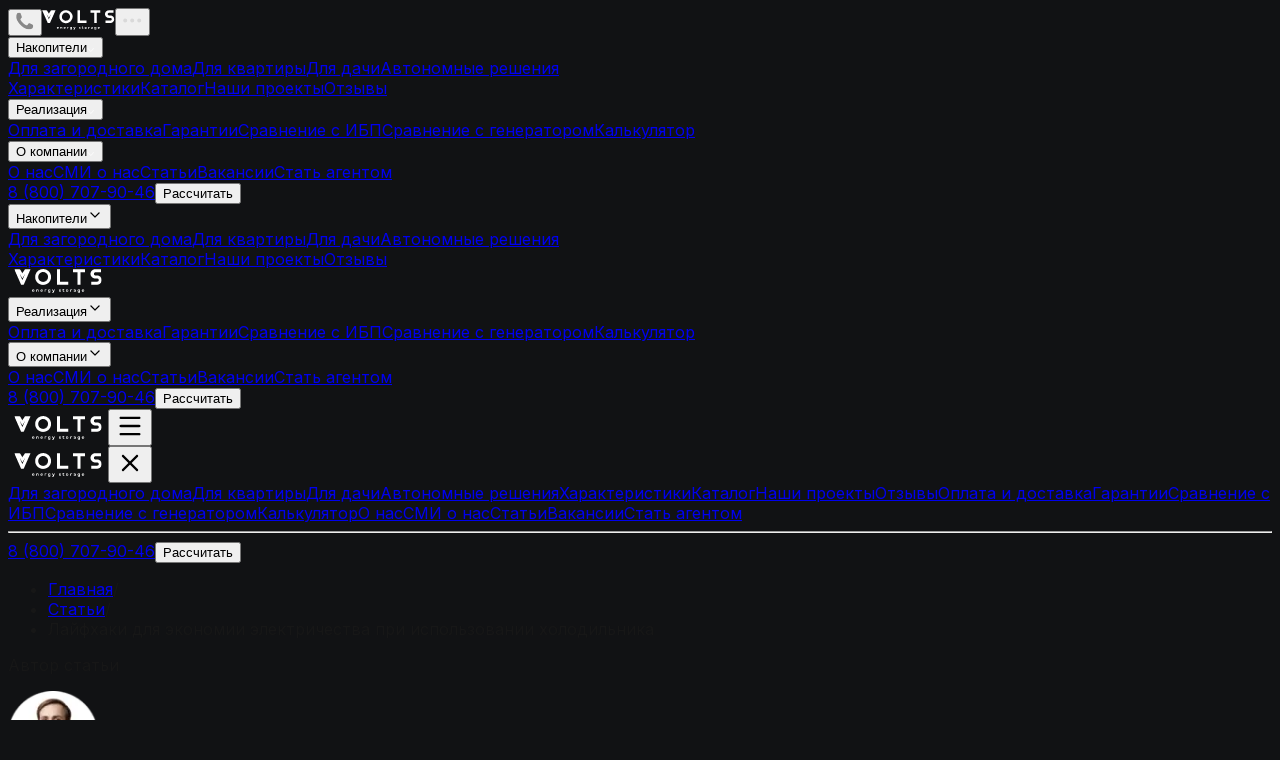

--- FILE ---
content_type: text/html; charset=utf-8
request_url: https://voltsbattery.ru/statii/lajfhaki-ot-volts-kak-ekonomit-elektrichestvo/
body_size: 17520
content:
<!DOCTYPE html><html lang="ru"><head><meta charSet="utf-8"/><meta name="viewport" content="width=device-width, initial-scale=1"/><link rel="stylesheet" href="/_next/static/css/ca7215ec1a0dc540.css" data-precedence="next"/><link rel="stylesheet" href="/_next/static/css/c79048e6733985c3.css" data-precedence="next"/><link rel="stylesheet" href="/_next/static/css/018c7a09ec63ff91.css" data-precedence="next"/><link rel="preload" as="script" fetchPriority="low" href="/_next/static/chunks/webpack-b5776f091bc5ed76.js"/><script src="/_next/static/chunks/4bd1b696-f785427dddbba9fb.js" async=""></script><script src="/_next/static/chunks/1255-f6ae109f82fb4bb6.js" async=""></script><script src="/_next/static/chunks/main-app-0beb0ee576981d1a.js" async=""></script><script src="/_next/static/chunks/dc112a36-d3fd1a2f8f93c92e.js" async=""></script><script src="/_next/static/chunks/5943-98bbfc71c459a12c.js" async=""></script><script src="/_next/static/chunks/5365-001c1a8406cb9bf4.js" async=""></script><script src="/_next/static/chunks/app/(site)/statii/%5Bslug%5D/page-b46eb5d082c38ef1.js" async=""></script><script src="/_next/static/chunks/6868-3220e30c6ce1a92c.js" async=""></script><script src="/_next/static/chunks/app/layout-0ec13391389af34a.js" async=""></script><script src="/_next/static/chunks/app/not-found-8e53f2923a294d52.js" async=""></script><meta name="next-size-adjust" content=""/><title>Лайфхаки для экономии электричества при использовании холодильника | VOLTS</title><meta name="description" content="Лайфхаки для экономии электричества с помощью датчиков день/ночь для наружного освещения. Один из самых дельных советов, которые помогают сэкономить значительные суммы на счете за электроэнергию владельцам дач и загородных домов касается использования датчиков день/ночь для наружного освещения."/><link rel="manifest" href="/manifest.json"/><meta name="apple-mobile-web-app-title" content="Volts"/><link rel="canonical" href="/statii/lajfhaki-ot-volts-kak-ekonomit-elektrichestvo"/><meta property="og:title" content="Лайфхаки для экономии электричества при использовании холодильника | VOLTS"/><meta property="og:description" content="Лайфхаки для экономии электричества с помощью датчиков день/ночь для наружного освещения. Один из самых дельных советов, которые помогают сэкономить значительные суммы на счете за электроэнергию владельцам дач и загородных домов касается использования датчиков день/ночь для наружного освещения."/><meta property="og:url" content="/statii/lajfhaki-ot-volts-kak-ekonomit-elektrichestvo"/><meta property="og:image" content="https://api.voltsbattery.ru/uploads/421_ddeeeb01b5.avif"/><meta property="og:type" content="article"/><meta name="twitter:card" content="summary_large_image"/><meta name="twitter:title" content="Лайфхаки для экономии электричества при использовании холодильника | VOLTS"/><meta name="twitter:description" content="Лайфхаки для экономии электричества с помощью датчиков день/ночь для наружного освещения. Один из самых дельных советов, которые помогают сэкономить значительные суммы на счете за электроэнергию владельцам дач и загородных домов касается использования датчиков день/ночь для наружного освещения."/><meta name="twitter:image" content="https://api.voltsbattery.ru/uploads/421_ddeeeb01b5.avif"/><link rel="icon" href="/favicon.ico" type="image/x-icon" sizes="48x48"/><link rel="icon" href="/icon0.svg?373d661c6f95ecab" type="image/svg+xml" sizes="any"/><link rel="icon" href="/icon1.png?95171a4228a635ec" type="image/png" sizes="96x96"/><link rel="apple-touch-icon" href="/apple-icon.png?65ad0e7dc717bacf" type="image/png" sizes="180x180"/><script src="/_next/static/chunks/polyfills-42372ed130431b0a.js" noModule=""></script></head><body class="__className_8a0ba0"><div hidden=""><!--$--><!--/$--></div><section class="Toastify" aria-live="polite" aria-atomic="false" aria-relevant="additions text" aria-label="Notifications Alt+T"></section><div class="min-h-screen flex flex-col"><header class="fixed inset-x-0 top-0 z-[997] mx-0 my-2 px-2 lg:hidden"><div class="relative z-10 flex h-[55px] w-full items-center justify-between rounded-full bg-[#1B1C1E] px-2 shadow-[0_4px_20px_rgba(0,0,0,0.25)]"><a href="#popup:marquiz_67bc307666b5440019eab180"><button aria-label="Позвонить" class="flex h-[42px] w-[42px] items-center justify-center rounded-full border-0 bg-[#212328] outline-none"><img alt="phone" loading="lazy" width="18" height="18" decoding="async" data-nimg="1" style="color:transparent" src="/svg/phone.svg"/></button></a><a class="inline-flex items-center justify-center" href="/"><img alt="logo" loading="lazy" width="73" height="20" decoding="async" data-nimg="1" style="color:transparent" src="/svg/Logo.svg"/></a><button aria-label="Открыть меню" class="flex h-[42px] w-[42px] items-center justify-center rounded-full bg-[#212328] outline-none"><img alt="menu" loading="lazy" width="19" height="19" decoding="async" data-nimg="1" style="color:transparent" src="/svg/dots.svg"/></button></div><div class="absolute left-0 top-0 w-full px-2 transition-[max-height] duration-300 ease-in-out max-h-0 overflow-hidden"><div class="mb-5 mt-[70px] flex w-full flex-col items-center gap-3 overflow-hidden rounded-3xl bg-[#161719] pb-6 pt-8"><div class="w-full px-4"><button type="button" aria-expanded="false" class="mx-auto flex w-full max-w-xs items-center justify-center gap-2 text-base font-medium text-white"><span>Накопители</span><img alt="" loading="lazy" width="8" height="4" decoding="async" data-nimg="1" class="transition-transform duration-300 " style="color:transparent" src="/svg/arrow-menu.svg"/></button><div class="grid transition-[grid-template-rows] duration-300 ease-out grid-rows-[0fr]"><div class="overflow-hidden"><div class="mt-3 flex flex-col items-center gap-2"><a class="text-sm font-medium text-white/70 transition-colors hover:text-white" href="/house/">Для загородного дома</a><a class="text-sm font-medium text-white/70 transition-colors hover:text-white" href="/apartament/">Для квартиры</a><a class="text-sm font-medium text-white/70 transition-colors hover:text-white" href="/cottage/">Для дачи</a><a class="text-sm font-medium text-white/70 transition-colors hover:text-white" href="/solar/">Автономные решения</a></div></div></div></div><a class="inline-flex items-center justify-center text-base font-medium leading-[1.24] text-white opacity-90 transition-opacity hover:opacity-100" href="/features/">Характеристики</a><a class="inline-flex items-center justify-center text-base font-medium leading-[1.24] text-white opacity-90 transition-opacity hover:opacity-100" href="/catalog/">Каталог</a><a class="inline-flex items-center justify-center text-base font-medium leading-[1.24] text-white opacity-90 transition-opacity hover:opacity-100" href="/projects/">Наши проекты</a><a class="inline-flex items-center justify-center text-base font-medium leading-[1.24] text-white opacity-90 transition-opacity hover:opacity-100" href="/reviews/">Отзывы</a><div class="w-full px-4"><button type="button" aria-expanded="false" class="mx-auto flex w-full max-w-xs items-center justify-center gap-2 text-base font-medium text-white"><span>Реализация</span><img alt="" loading="lazy" width="8" height="4" decoding="async" data-nimg="1" class="transition-transform duration-300 " style="color:transparent" src="/svg/arrow-menu.svg"/></button><div class="grid transition-[grid-template-rows] duration-300 ease-out grid-rows-[0fr]"><div class="overflow-hidden"><div class="mt-3 flex flex-col items-center gap-2"><a class="text-sm font-medium text-white/70 transition-colors hover:text-white" href="/company/oplata-i-dostavka/">Оплата и доставка</a><a class="text-sm font-medium text-white/70 transition-colors hover:text-white" href="/guarantee/">Гарантии</a><a class="text-sm font-medium text-white/70 transition-colors hover:text-white" href="/ibp/">Сравнение с ИБП</a><a class="text-sm font-medium text-white/70 transition-colors hover:text-white" href="/generator/">Сравнение с генератором</a><a class="text-sm font-medium text-white/70 transition-colors hover:text-white" href="/calculator/">Калькулятор</a></div></div></div></div><div class="w-full px-4"><button type="button" aria-expanded="false" class="mx-auto flex w-full max-w-xs items-center justify-center gap-2 text-base font-medium text-white"><span>О компании</span><img alt="" loading="lazy" width="8" height="4" decoding="async" data-nimg="1" class="transition-transform duration-300 " style="color:transparent" src="/svg/arrow-menu.svg"/></button><div class="grid transition-[grid-template-rows] duration-300 ease-out grid-rows-[0fr]"><div class="overflow-hidden"><div class="mt-3 flex flex-col items-center gap-2"><a class="text-sm font-medium text-white/70 transition-colors hover:text-white" href="/about-us/">О нас</a><a class="text-sm font-medium text-white/70 transition-colors hover:text-white" href="/smi/">СМИ о нас</a><a class="text-sm font-medium text-white/70 transition-colors hover:text-white" href="/statii/">Статьи</a><a class="text-sm font-medium text-white/70 transition-colors hover:text-white" href="/vacancies/">Вакансии</a><a class="text-sm font-medium text-white/70 transition-colors hover:text-white" href="/agent/">Стать агентом</a></div></div></div></div><a href="tel:88007079046" class="mt-6 text-base font-medium leading-[1.24] text-white">8 (800) 707-90-46</a><button class="mt-4 rounded-full bg-[#6CACE4] hover:bg-[#5c9cd6] active:bg-[#4f8ec8] px-4 py-2 text-sm font-bold text-white shadow transition-all">Рассчитать</button></div></div></header><header class="fixed left-0 top-0 z-[100] w-full"><div class="absolute left-0 top-0 h-24 w-full bg-gradient-to-b from-[#495E99]/80 via-[#495E99]/50 to-transparent"></div><nav class="relative mx-auto max-w-[1920px] px-6 py-4 sm:px-10 lg:px-16"><div class="flex h-12 items-center justify-between"><div class="hidden flex-1 items-center justify-start gap-[1vw] lg:flex"><div class="group relative"><button class="flex items-center gap-2 text-sm font-medium text-white/80 transition-colors hover:text-white rounded-full bg-white/10 px-[1vw] py-2 hover:bg-white/20" aria-haspopup="menu" aria-expanded="false"><span>Накопители</span><svg xmlns="http://www.w3.org/2000/svg" width="16" height="16" viewBox="0 0 24 24" fill="none" stroke="currentColor" stroke-width="2" stroke-linecap="round" stroke-linejoin="round" class="lucide lucide-chevron-down transition-transform duration-300 group-hover:rotate-180" aria-hidden="true"><path d="m6 9 6 6 6-6"></path></svg></button><div class="invisible absolute left-1/2 top-full z-20 mt-3 w-52 -translate-x-1/2 rounded-lg bg-neutral-900/80 py-2 opacity-0 shadow-lg backdrop-blur-sm transition-all duration-300 group-hover:visible group-hover:opacity-100"><a class="block w-full whitespace-nowrap px-4 py-2 text-left text-sm text-gray-300 transition-colors hover:bg-gray-700 hover:text-white" href="/house/">Для загородного дома</a><a class="block w-full whitespace-nowrap px-4 py-2 text-left text-sm text-gray-300 transition-colors hover:bg-gray-700 hover:text-white" href="/apartament/">Для квартиры</a><a class="block w-full whitespace-nowrap px-4 py-2 text-left text-sm text-gray-300 transition-colors hover:bg-gray-700 hover:text-white" href="/cottage/">Для дачи</a><a class="block w-full whitespace-nowrap px-4 py-2 text-left text-sm text-gray-300 transition-colors hover:bg-gray-700 hover:text-white" href="/solar/">Автономные решения</a></div></div><a class="bg-white/10 rounded-full px-4 py-2 text-sm font-medium text-white/80 transition-colors hover:text-white hover:bg-white/20 whitespace-nowrap" href="/features/">Характеристики</a><a class="bg-white/10 rounded-full px-4 py-2 text-sm font-medium text-white/80 transition-colors hover:text-white hover:bg-white/20 whitespace-nowrap" href="/catalog/">Каталог</a><a class="bg-white/10 rounded-full px-4 py-2 text-sm font-medium text-white/80 transition-colors hover:text-white hover:bg-white/20 whitespace-nowrap" href="/projects/">Наши проекты</a><a class="bg-white/10 rounded-full px-4 py-2 text-sm font-medium text-white/80 transition-colors hover:text-white hover:bg-white/20 whitespace-nowrap" href="/reviews/">Отзывы</a></div><div class="hidden lg:block pl-5 pr-2"><a class="flex-shrink-0" aria-label="На главную" href="/"><img alt="Volts Logo" loading="lazy" width="100" height="24" decoding="async" data-nimg="1" style="color:transparent" src="https://cdn.prod.website-files.com/6737524e57a558bf6c0d64ef/67375a170366040ede30c370_Vector%20logo.svg"/></a></div><div class="max-[1400px]:hidden min-[1400px]:flex flex-1 items-center justify-end gap-4"><div class="group relative"><button class="flex items-center gap-2 text-sm font-medium text-white/80 transition-colors hover:text-white border-b border-white/80 pb-1 hover:border-white" aria-haspopup="menu" aria-expanded="false"><span>Реализация</span><svg xmlns="http://www.w3.org/2000/svg" width="16" height="16" viewBox="0 0 24 24" fill="none" stroke="currentColor" stroke-width="2" stroke-linecap="round" stroke-linejoin="round" class="lucide lucide-chevron-down transition-transform duration-300 group-hover:rotate-180" aria-hidden="true"><path d="m6 9 6 6 6-6"></path></svg></button><div class="invisible absolute left-1/2 top-full z-20 mt-3 w-52 -translate-x-1/2 rounded-lg bg-neutral-900/80 py-2 opacity-0 shadow-lg backdrop-blur-sm transition-all duration-300 group-hover:visible group-hover:opacity-100"><a class="block w-full whitespace-nowrap px-4 py-2 text-left text-sm text-gray-300 transition-colors hover:bg-gray-700 hover:text-white" href="/company/oplata-i-dostavka/">Оплата и доставка</a><a class="block w-full whitespace-nowrap px-4 py-2 text-left text-sm text-gray-300 transition-colors hover:bg-gray-700 hover:text-white" href="/guarantee/">Гарантии</a><a class="block w-full whitespace-nowrap px-4 py-2 text-left text-sm text-gray-300 transition-colors hover:bg-gray-700 hover:text-white" href="/ibp/">Сравнение с ИБП</a><a class="block w-full whitespace-nowrap px-4 py-2 text-left text-sm text-gray-300 transition-colors hover:bg-gray-700 hover:text-white" href="/generator/">Сравнение с генератором</a><a class="block w-full whitespace-nowrap px-4 py-2 text-left text-sm text-gray-300 transition-colors hover:bg-gray-700 hover:text-white" href="/calculator/">Калькулятор</a></div></div><div class="group relative"><button class="flex items-center gap-2 text-sm font-medium text-white/80 transition-colors hover:text-white border-b border-white/80 pb-1 hover:border-white" aria-haspopup="menu" aria-expanded="false"><span>О компании</span><svg xmlns="http://www.w3.org/2000/svg" width="16" height="16" viewBox="0 0 24 24" fill="none" stroke="currentColor" stroke-width="2" stroke-linecap="round" stroke-linejoin="round" class="lucide lucide-chevron-down transition-transform duration-300 group-hover:rotate-180" aria-hidden="true"><path d="m6 9 6 6 6-6"></path></svg></button><div class="invisible absolute left-1/2 top-full z-20 mt-3 w-52 -translate-x-1/2 rounded-lg bg-neutral-900/80 py-2 opacity-0 shadow-lg backdrop-blur-sm transition-all duration-300 group-hover:visible group-hover:opacity-100"><a class="block w-full whitespace-nowrap px-4 py-2 text-left text-sm text-gray-300 transition-colors hover:bg-gray-700 hover:text-white" href="/about-us/">О нас</a><a class="block w-full whitespace-nowrap px-4 py-2 text-left text-sm text-gray-300 transition-colors hover:bg-gray-700 hover:text-white" href="/smi/">СМИ о нас</a><a class="block w-full whitespace-nowrap px-4 py-2 text-left text-sm text-gray-300 transition-colors hover:bg-gray-700 hover:text-white" href="/statii/">Статьи</a><a class="block w-full whitespace-nowrap px-4 py-2 text-left text-sm text-gray-300 transition-colors hover:bg-gray-700 hover:text-white" href="/vacancies/">Вакансии</a><a class="block w-full whitespace-nowrap px-4 py-2 text-left text-sm text-gray-300 transition-colors hover:bg-gray-700 hover:text-white" href="/agent/">Стать агентом</a></div></div><a href="tel:88007079046" class="whitespace-nowrap text-sm font-medium text-white/80 transition-colors hover:text-white">8 (800) 707-90-46</a><button class="rounded-full bg-[#6CACE4] hover:bg-[#5c9cd6] active:bg-[#4f8ec8] px-3 py-2 text-sm font-bold text-white transition-colors">Рассчитать</button></div><div class="flex w-full items-center justify-between lg:hidden"><a class="flex-shrink-0" aria-label="На главную" href="/"><img alt="Volts Logo" loading="lazy" width="100" height="24" decoding="async" data-nimg="1" style="color:transparent" src="https://cdn.prod.website-files.com/6737524e57a558bf6c0d64ef/67375a170366040ede30c370_Vector%20logo.svg"/></a><button class="p-2 text-white" aria-label="Открыть меню"><svg xmlns="http://www.w3.org/2000/svg" width="28" height="28" viewBox="0 0 24 24" fill="none" stroke="currentColor" stroke-width="2" stroke-linecap="round" stroke-linejoin="round" class="lucide lucide-menu" aria-hidden="true"><path d="M4 5h16"></path><path d="M4 12h16"></path><path d="M4 19h16"></path></svg></button></div></div></nav><div class="fixed left-0 top-0 z-50 h-dvh w-full transform bg-gray-900/95 backdrop-blur-sm transition-transform duration-300 ease-in-out lg:hidden -translate-x-full"><div class="flex items-center justify-between border-b border-gray-700 p-6"><a aria-label="На главную" href="/"><img alt="Volts Logo" loading="lazy" width="100" height="24" decoding="async" data-nimg="1" style="color:transparent" src="https://cdn.prod.website-files.com/6737524e57a558bf6c0d64ef/67375a170366040ede30c370_Vector%20logo.svg"/></a><button class="p-2 text-white" aria-label="Закрыть меню"><svg xmlns="http://www.w3.org/2000/svg" width="28" height="28" viewBox="0 0 24 24" fill="none" stroke="currentColor" stroke-width="2" stroke-linecap="round" stroke-linejoin="round" class="lucide lucide-x" aria-hidden="true"><path d="M18 6 6 18"></path><path d="m6 6 12 12"></path></svg></button></div><div class="flex flex-col gap-5 p-6 text-lg"><a class="py-2 text-white" href="/house/">Для загородного дома</a><a class="py-2 text-white" href="/apartament/">Для квартиры</a><a class="py-2 text-white" href="/cottage/">Для дачи</a><a class="py-2 text-white" href="/solar/">Автономные решения</a><a class="py-2 text-white" href="/features/">Характеристики</a><a class="py-2 text-white" href="/catalog/">Каталог</a><a class="py-2 text-white" href="/projects/">Наши проекты</a><a class="py-2 text-white" href="/reviews/">Отзывы</a><a class="py-2 text-white" href="/company/oplata-i-dostavka/">Оплата и доставка</a><a class="py-2 text-white" href="/guarantee/">Гарантии</a><a class="py-2 text-white" href="/ibp/">Сравнение с ИБП</a><a class="py-2 text-white" href="/generator/">Сравнение с генератором</a><a class="py-2 text-white" href="/calculator/">Калькулятор</a><a class="py-2 text-white" href="/about-us/">О нас</a><a class="py-2 text-white" href="/smi/">СМИ о нас</a><a class="py-2 text-white" href="/statii/">Статьи</a><a class="py-2 text-white" href="/vacancies/">Вакансии</a><a class="py-2 text-white" href="/agent/">Стать агентом</a><hr class="my-4 border-gray-700"/><div class="flex flex-col gap-4 text-center"><a href="tel:88007079046" class="text-white">8 (800) 707-90-46</a><button class="rounded-full bg-[#6CACE4] hover:bg-[#5c9cd6] active:bg-[#4f8ec8] px-6 py-3 font-bold text-white transition-colors">Рассчитать</button></div></div></div></header><main class="flex-1"><div class="bg-[#F8F9F8] min-h-[calc(100vh-200px)]"><article itemScope="" itemType="https://schema.org/Article" class="pt-[120px] pb-24 bg-[#F8F9F8]"><nav class="w-full py-6 hidden lg:block"><div class="max-w-[1188px] mx-auto px-4"><ul class="flex items-center gap-1 text-[16px] font-medium leading-[124%] tracking-[-0.01em]"><li class="flex items-center gap-1"><a class="bg-gradient-to-b from-[#131317] to-[#5B5B5B] bg-clip-text text-transparent opacity-30 hover:opacity-50 transition" href="/">Главная</a><span class="mx-[2px] font-medium text-[#131317]/30">/</span></li><li class="flex items-center gap-1"><a class="bg-gradient-to-b from-[#131317] to-[#5B5B5B] bg-clip-text text-transparent opacity-30 hover:opacity-50 transition" href="/statii/">Статьи</a><span class="mx-[2px] font-medium text-[#131317]/30">/</span></li><li class="flex items-center gap-1"><span class="bg-gradient-to-b from-[#131317] to-[#5B5B5B] bg-clip-text text-transparent opacity-60">Лайфхаки для экономии электричества при использовании холодильника</span></li></ul></div></nav><section class="max-w-[1188px] mx-auto px-4 bg-white rounded-[20px] shadow-[0_8px_25px_rgba(0,0,0,0.05)] p-6 md:p-10 mt-10"><div class="flex flex-col-reverse  md:flex-row gap-10 items-center md:items-start"><aside class="flex flex-col text-center bg-[#F8F9F8] rounded-[16px] p-5 w-[240px] flex-shrink-0"><p class="text-[14px] text-[#5B5B5B] mb-3">Автор статьи</p><img alt="Александр Кияница" loading="lazy" width="90" height="90" decoding="async" data-nimg="1" class="rounded-full mx-auto mb-4 object-cover" style="color:transparent" srcSet="/_next/image/?url=https%3A%2F%2Fapi.voltsbattery.ru%2Fuploads%2Fthumbnail_679c7408bd38a452b8e07529_kiianitsa_min_2_1_f96618a54f.webp&amp;w=96&amp;q=75 1x, /_next/image/?url=https%3A%2F%2Fapi.voltsbattery.ru%2Fuploads%2Fthumbnail_679c7408bd38a452b8e07529_kiianitsa_min_2_1_f96618a54f.webp&amp;w=256&amp;q=75 2x" src="/_next/image/?url=https%3A%2F%2Fapi.voltsbattery.ru%2Fuploads%2Fthumbnail_679c7408bd38a452b8e07529_kiianitsa_min_2_1_f96618a54f.webp&amp;w=256&amp;q=75"/><h3 itemProp="author" class="text-[18px] font-medium mb-1 text-[#111214]">Александр Кияница</h3><p itemProp="author" class="text-[14px] text-[#5B5B5B] leading-tight mb-3">Генеральный директор</p><a class="text-[#E95420] text-[14px] font-medium hover:underline" href="/statii/authors/aleksandr-kiyanica/">Статьи автора</a></aside><div class="flex-1"><div class="flex items-center gap-2 text-[#5B5B5B] text-[14px] mb-4"><img alt="time" loading="lazy" width="16" height="16" decoding="async" data-nimg="1" style="color:transparent" src="/statii/time.svg"/><span>1 минута</span><span>•</span><time itemProp="datePublished" dateTime="2022-03-30T00:00:00.000Z">30.03.2022</time></div><h1 class="text-[30px] sm:text-[38px] font-medium text-[#111214] mb-6 leading-[120%]">Лайфхаки для экономии электричества при использовании холодильника</h1><p class="text-[#5B5B5B] text-[16px] leading-[160%]">Статья предлагает практические советы по эффективному использованию холодильника для экономии энергии. Рекомендации включают сокращение времени открытия дверцы, избегание излишней влажности, размещение холодильника подальше от источников тепла и поддержание оптимального заполняемости устройства. Эти меры помогут снизить энергозатраты и продлить срок службы прибора.</p></div></div></section><section class="max-w-[1188px] mx-auto mt-12"><div class="bg-white rounded-[14px] shadow-[0_4px_20px_rgba(0,0,0,0.05)] p-5 py-[40px]"><div class="flex items-center justify-between mb-6"><p class="text-[24px] text-[#3858B1] font-medium">Содержание</p><button type="button" aria-label="Toggle" class="w-[28px] h-[28px] flex items-center justify-center rounded-full bg-[#F0F0F0] hover:bg-[#E6E6E6] transition"><svg xmlns="http://www.w3.org/2000/svg" width="16" height="16" viewBox="0 0 24 24" fill="none" stroke="currentColor" stroke-width="2" stroke-linecap="round" stroke-linejoin="round" class="lucide lucide-chevron-left text-[#111214] transition-transform duration-200 rotate-90" aria-hidden="true"><path d="m15 18-6-6 6-6"></path></svg></button></div><ul class="space-y-2 transition-all duration-200"><li><a class="text-[16px] text-[#111214] hover:text-[#2859E6] transition cursor-pointer" href="#content-2216">Энергосбережение при использовании холодильника</a></li></ul></div></section><section class="max-w-[1188px] mx-auto px-4 mt-20 bg-white rounded-[20px] shadow-[0_8px_25px_rgba(0,0,0,0.05)] p-6 md:p-10"><article class="prose prose-sm max-w-none space-y-10"><div id="content-2216"><h2 class="text-[28px] font-semibold mb-4 text-[#111214] leading-tight" style="margin-top:0px">Энергосбережение при использовании холодильника</h2><div class="text-[#5B5B5B] text-[16px] leading-[160%] [&amp;_img]:max-h-[500px] [&amp;_img]:mx-auto [&amp;_img]:rounded-lg [&amp;_img]:object-contain [&amp;_.rt-align-center]:flex [&amp;_.rt-align-center]:justify-center [&amp;_.rt-figure]:my-5"><p id="">Холодильник — один из самых энергозатратных бытовых приборов, он включен в розетку круглый год.</p><p id="">Вот несколько советов, которые помогут пользоваться им разумно с точки зрения энергосбережения:</p><p id="">1) Старайтесь не держать холодильник подолгу открытым. Держите продукты внутри в порядке, чтобы не производить длительные поисковые работы.</p><p id="">2) Избегайте пара в холодильнике, при конденсации он выделяет много энергии, оседает на стенках и превращается в лёд. При этом выделяется тепло, система размораживания растапливает его, расходуется дополнительную электроэнергию.</p><p id="">3) Холодильнику вредит наружное тепло. Не ставьте холодильник рядом с трубами отопления и батареями (трубы можно обернуть теплоизоляцией).</p><p id="">4) Холодильник, который набит под завязку, расходует больше электроэнергии.</p><figure id="" class="rt-figure rt-align-center" data-rt-type="image" data-rt-align="center"><div id=""><img src="https://cdn.prod.website-files.com/6788014ce0141a9474e28e16/67d89d27ace3a369e2e3545c_417.webp" loading="lazy" alt="Лайфхаки для экономии электричества при использовании холодильника - фото 2" id=""></div></figure><figure id="" class="rt-figure rt-align-center" data-rt-type="image" data-rt-align="center"><div id=""><img src="https://cdn.prod.website-files.com/6788014ce0141a9474e28e16/67d89d366c02191f25d503bb_418.webp" loading="lazy" alt="Лайфхаки для экономии электричества при использовании холодильника - фото 3" id=""></div></figure><figure id="" class="rt-figure rt-align-center" data-rt-type="image" data-rt-align="center"><div id=""><img src="https://cdn.prod.website-files.com/6788014ce0141a9474e28e16/67d89d45e0b3d6e9a87333db_419.webp" loading="lazy" alt="Лайфхаки для экономии электричества при использовании холодильника - фото 4" id=""></div></figure><figure id="" class="rt-figure rt-align-center" data-rt-type="image" data-rt-align="center"><div id=""><img src="https://cdn.prod.website-files.com/6788014ce0141a9474e28e16/67d89d517e8b35161e837dd7_420.webp" loading="lazy" alt="Лайфхаки для экономии электричества при использовании холодильника - фото 5" id=""></div></figure></div></div></article></section></article><!--$--><!--/$--></div></main><footer class="relative px-4 pb-6 pt-14 lg:px-8 bg-[length:auto_102%] bg-[50%] text-white text-[#111214]" style="background-image:url(/footerBg-light.avif)"><div class="pointer-events-none absolute inset-x-0 bottom-0 h-64 bg-[radial-gradient(50%_80%_at_50%_100%,rgba(40,89,230,0.20),transparent_60%)]"></div><div class="mx-auto flex max-w-[1440px] flex-col gap-4"><h2 class="text-center text-[24px] font-semibold leading-none mb-2 lg:text-[52px] text-[#111214]">Остались вопросы?</h2><div class="flex flex-col items-center gap-1.5 leading-[1.24] text-[#111214]"><p class="text-lg opacity-60 text-center">Оставьте контактные данные, и мы свяжемся с вами в ближайшее время</p></div><div class="max-w-3xl mx-auto"><div class="mt-4"><form id="main-lead-form" aria-live="polite" class="mt-4 flex flex-col gap-2 lg:mt-6 lg:flex-row px-2 md:px-20 lg:px-0 lg:max-w-[728px] lg:mx-auto"><input type="text" placeholder="Имя" required="" class="h-[52px] w-full rounded-3xl border px-4 text-[14px] shadow focus:outline-none focus:ring-2 border-white/10 bg-white/95 text-black/70 focus:ring-blue-400/40" name="name" value=""/><input type="tel" placeholder="+7" inputMode="tel" maxLength="16" required="" class="h-[52px] w-full rounded-3xl border px-4 text-[14px] shadow focus:outline-none focus:ring-2 border-red-300 bg-red-50 text-black/80 focus:ring-red-400/40" aria-invalid="true" name="phone" value="+7"/><input type="submit" disabled="" class="disabled:pointer-events-none h-[52px] px-5 w-full cursor-pointer rounded-3xl text-[16px] font-medium text-white transition-all duration-200 bg-gradient-to-r from-[#2859E6] to-[#5279E8] hover:from-[#FF6116] hover:to-[#F49364] disabled:cursor-not-allowed disabled:opacity-60" id="lead-submit-button" value="Получить консультацию"/></form><div class="min-h-[20px] text-center text-sm mt-2"></div><div class="mx-auto mt-1 flex max-w-[480px] items-start gap-3"><input id="agree" type="checkbox" class="mt-[2px] w-4 h-4 accent-[#2859E6] cursor-pointer disabled:opacity-50 disabled:cursor-not-allowed"/><label for="agree" class="text-left cursor-pointer"><span class="text-sm text-white/60">Я даю согласие на обработку моих персональных данных согласно<!-- --> <a class="underline hover:opacity-75" href="/company/politika-konfidencialnosti/">политике обработки персональных данных</a></span></label></div></div></div><div class="mt-10 flex flex-col gap-10 lg:mt-16"><h2 class="text-center text-[24px] font-semibold leading-none text-[#F8F9F8] lg:text-[52px]">Сердце вашего дома</h2><div class="flex flex-col gap-10 lg:flex-row"><div class="mx-auto flex max-w-[1058px] flex-col gap-6 lg:flex-row lg:gap-16"><div class="flex flex-col gap-3 lg:order-2"><p class="text-[12px] font-medium uppercase leading-[1.05] text-white/60">Центральные офисы:</p><div class="flex items-start gap-6 text-[12px] leading-[1.24] text-[#F8F9F8] lg:flex-col lg:text-[14px]"><p><strong>Москва</strong><br/>51 км МКАД, ТВК «Элитстрой Материалы», 3-й этаж</p><p><strong>Санкт-Петербург</strong><br/>Державинский переулок, 5</p><div class="hidden lg:flex"><div class="flex flex-col items-center lg:items-start leading-[1.05] text-[#F8F9F8] gap-1.5"><p class="text-[10px] font-medium uppercase opacity-50">НАШИ СОЦИАЛЬНЫЕ СЕТИ</p><div class="flex items-center gap-3"><a target="_blank" rel="noopener noreferrer nofollow" aria-label="VK" class="rounded-full ring-0 transition hover:scale-105 focus-visible:outline-none focus-visible:ring focus-visible:ring-white/30" href="https://vk.com/voltsru"><img alt="VK" loading="lazy" width="24" height="24" decoding="async" data-nimg="1" style="color:transparent" src="/media/vk.svg"/></a><a target="_blank" rel="noopener noreferrer nofollow" aria-label="Telegram" class="rounded-full ring-0 transition hover:scale-105 focus-visible:outline-none focus-visible:ring focus-visible:ring-white/30" href="https://t.me/volts_nakopitel"><img alt="Telegram" loading="lazy" width="24" height="24" decoding="async" data-nimg="1" style="color:transparent" src="/media/telegram.svg"/></a><a target="_blank" rel="noopener noreferrer nofollow" aria-label="WhatsApp" class="rounded-full ring-0 transition hover:scale-105 focus-visible:outline-none focus-visible:ring focus-visible:ring-white/30" href="https://wa.me/79523524680"><img alt="WhatsApp" loading="lazy" width="24" height="24" decoding="async" data-nimg="1" style="color:transparent" src="/media/whatsapp.svg"/></a><a target="_blank" rel="noopener noreferrer nofollow" aria-label="YouTube" class="rounded-full ring-0 transition hover:scale-105 focus-visible:outline-none focus-visible:ring focus-visible:ring-white/30" href="https://www.youtube.com/@VoltsRu"><img alt="YouTube" loading="lazy" width="24" height="24" decoding="async" data-nimg="1" style="color:transparent" src="/media/youtube.svg"/></a><a target="_blank" rel="noopener noreferrer nofollow" aria-label="Дзен" class="rounded-full ring-0 transition hover:scale-105 focus-visible:outline-none focus-visible:ring focus-visible:ring-white/30" href="https://dzen.ru/volts"><img alt="Дзен" loading="lazy" width="24" height="24" decoding="async" data-nimg="1" style="color:transparent" src="/media/zen.svg"/></a><a target="_blank" rel="noopener noreferrer nofollow" aria-label="VC.ru" class="rounded-full ring-0 transition hover:scale-105 focus-visible:outline-none focus-visible:ring focus-visible:ring-white/30" href="https://vc.ru/id2026266"><img alt="VC.ru" loading="lazy" width="24" height="24" decoding="async" data-nimg="1" style="color:transparent" src="/media/vcru.svg"/></a></div></div></div></div></div><div class="flex gap-3 lg:order-1 lg:flex-col"><div class="flex flex-col gap-2"><p class="text-[12px] font-medium uppercase leading-[1.05] text-white/60">Офис в вашем городе</p><a class="w-fit rounded-[30px] bg-[#3858b1] px-5 py-2 text-[12px] font-medium leading-[1.25] text-white transition-colors hover:bg-white hover:text-black" href="/guarantee/#service">Найти офис</a></div><div class="flex flex-col gap-2"><p class="text-[12px] font-medium uppercase leading-[1.05] text-white/60">Сервисные центры</p><a class="hidden w-fit rounded-[30px] bg-[#3858b1] px-5 py-2 text-[12px] font-medium leading-[1.25] text-white transition-colors hover:bg-white hover:text-black lg:inline-block" href="/guarantee/#service">Выбрать сервисный центр</a><a class="w-fit rounded-[30px] bg-[#3858b1] px-5 py-2 text-[12px] font-medium leading-[1.25] text-white transition-colors hover:bg-white hover:text-black lg:hidden" href="/guarantee/#service">Найти сервис</a></div></div><div class="hidden flex-col gap-4 lg:flex lg:order-3"><div class="flex flex-col items-center gap-1.5 leading-[1.05] text-[#F8F9F8]"><p class="text-[10px] font-medium uppercase opacity-50">бесплатный звонок по России</p><a href="tel:88007079046" class="text-[24px] font-medium">8 (800) 707-90-46</a></div><div class="flex flex-col items-center gap-1.5 leading-[1.05] text-[#F8F9F8]"><p class="text-[10px] font-medium uppercase opacity-50">ТЕХНИЧЕСКАЯ ПОДДЕРЖКА</p><a href="tel:88007079046" class="text-[24px] font-medium">8 (800) 707-90-86</a></div><div class="flex flex-col items-center gap-1.5 leading-[1.05] text-[#F8F9F8]"><p class="text-[10px] font-medium uppercase opacity-50">ТЕХНИЧЕСКАЯ ПОДДЕРЖКА</p><a href="mailto:office@voltsbattery.com" class="text-[18px] font-medium">office@voltsbattery.com</a></div></div></div></div><div class="flex flex-col gap-4 lg:hidden"><div class="flex flex-col items-center lg:items-start leading-[1.05] text-[#F8F9F8] gap-1.5"><p class="text-[10px] font-medium uppercase opacity-50">НАШИ СОЦИАЛЬНЫЕ СЕТИ</p><div class="flex items-center gap-3"><a target="_blank" rel="noopener noreferrer nofollow" aria-label="VK" class="rounded-full ring-0 transition hover:scale-105 focus-visible:outline-none focus-visible:ring focus-visible:ring-white/30" href="https://vk.com/voltsru"><img alt="VK" loading="lazy" width="24" height="24" decoding="async" data-nimg="1" style="color:transparent" src="/media/vk.svg"/></a><a target="_blank" rel="noopener noreferrer nofollow" aria-label="Telegram" class="rounded-full ring-0 transition hover:scale-105 focus-visible:outline-none focus-visible:ring focus-visible:ring-white/30" href="https://t.me/volts_nakopitel"><img alt="Telegram" loading="lazy" width="24" height="24" decoding="async" data-nimg="1" style="color:transparent" src="/media/telegram.svg"/></a><a target="_blank" rel="noopener noreferrer nofollow" aria-label="WhatsApp" class="rounded-full ring-0 transition hover:scale-105 focus-visible:outline-none focus-visible:ring focus-visible:ring-white/30" href="https://wa.me/79523524680"><img alt="WhatsApp" loading="lazy" width="24" height="24" decoding="async" data-nimg="1" style="color:transparent" src="/media/whatsapp.svg"/></a><a target="_blank" rel="noopener noreferrer nofollow" aria-label="YouTube" class="rounded-full ring-0 transition hover:scale-105 focus-visible:outline-none focus-visible:ring focus-visible:ring-white/30" href="https://www.youtube.com/@VoltsRu"><img alt="YouTube" loading="lazy" width="24" height="24" decoding="async" data-nimg="1" style="color:transparent" src="/media/youtube.svg"/></a><a target="_blank" rel="noopener noreferrer nofollow" aria-label="Дзен" class="rounded-full ring-0 transition hover:scale-105 focus-visible:outline-none focus-visible:ring focus-visible:ring-white/30" href="https://dzen.ru/volts"><img alt="Дзен" loading="lazy" width="24" height="24" decoding="async" data-nimg="1" style="color:transparent" src="/media/zen.svg"/></a><a target="_blank" rel="noopener noreferrer nofollow" aria-label="VC.ru" class="rounded-full ring-0 transition hover:scale-105 focus-visible:outline-none focus-visible:ring focus-visible:ring-white/30" href="https://vc.ru/id2026266"><img alt="VC.ru" loading="lazy" width="24" height="24" decoding="async" data-nimg="1" style="color:transparent" src="/media/vcru.svg"/></a></div></div><div class="flex flex-col items-center gap-1.5 leading-[1.05] text-[#F8F9F8]"><p class="text-[10px] font-medium uppercase opacity-50">бесплатный звонок по России</p><a href="tel:88007079046" class="text-[24px] font-medium">8 (800) 707-90-46</a></div><div class="flex flex-col items-center gap-1.5 leading-[1.05] text-[#F8F9F8]"><p class="text-[10px] font-medium uppercase opacity-50">ТЕХНИЧЕСКАЯ ПОДДЕРЖКА</p><a href="tel:88007079046" class="text-[24px] font-medium">8 (800) 707-90-46</a></div><div class="flex flex-col items-center gap-1.5 leading-[1.05] text-[#F8F9F8]"><p class="text-[10px] font-medium uppercase opacity-50">ТЕХНИЧЕСКАЯ ПОДДЕРЖКА</p><a href="mailto:office@voltsbattery.com" class="text-[18px] font-medium">office@voltsbattery.com</a></div></div><div class="relative mt-8 h-px w-full overflow-hidden"><div class="absolute inset-0 bg-gradient-to-r from-transparent via-white/50 to-transparent opacity-60"></div></div><div class="flex w-full flex-col gap-6 lg:px-16"><div class="hidden w-full items-start justify-between lg:flex"><div class="flex gap-1 text-white"><a class="rounded-full bg-white/10 px-2.5 py-1 text-[14px] leading-[1.25]" href="/features/">Характеристики</a><a class="rounded-full bg-white/10 px-2.5 py-1 text-[14px] leading-[1.25]" href="/catalog/">Каталог</a><a class="rounded-full bg-white/10 px-2.5 py-1 text-[14px] leading-[1.25]" href="/projects/">Наши проекты</a><a class="rounded-full bg-white/10 px-2.5 py-1 text-[14px] leading-[1.25]" href="/reviews/">Отзывы</a></div><div class="grid grid-cols-2 gap-x-8 gap-y-1.5 text-[12px] leading-[1.25] text-white/70"><a href="/about-us/">О компании</a><a href="/company/sertifikaty/">Сертификаты</a><a href="/statii/">Статьи</a><a target="_blank" rel="noopener noreferrer nofollow" href="/Руководство_пользователя.pdf">Инструкция</a><a href="/guarantee/#service">Сервисные центры</a><a href="/vacancies/">Вакансии</a><a href="/company/oplata-i-dostavka/">Оплата и доставка</a><a href="/agent/">Стать агентом</a></div></div><img alt="logo" loading="lazy" width="110" height="30" decoding="async" data-nimg="1" class="mx-auto mt-2 lg:mt-6" style="color:transparent" src="/logo.svg"/><div class="flex flex-col items-center justify-between gap-3 text-center lg:flex-row"><a target="_blank" rel="noopener noreferrer" class="order-3 text-[12px] leading-[1.24] text-white/60 hover:text-white lg:order-3" href="/company/politika-konfidencialnosti/">Политика конфиденциальности</a><a target="_blank" rel="noopener noreferrer" class="order-1 text-[12px] leading-[1.24] text-white/60 hover:text-white lg:order-1" href="/company/politika-konfidencialnosti/">Мы используем cookie</a><p class="order-2 text-[10px] leading-[1.24] text-white/40 lg:text-[12px]">© 2025 VOLTS — официальный сайт накопителей электроэнергии. Все права защищены.</p></div></div></div></div></footer></div><noscript><div><img src="https://top-fwz1.mail.ru/counter?id=3723505;js=na" style="position:absolute;left:-9999px" alt="Top.Mail.Ru"/></div></noscript><noscript><img src="https://mc.yandex.ru/watch/74572105" style="position:absolute;left:-9999px" alt=""/></noscript><script src="/_next/static/chunks/webpack-b5776f091bc5ed76.js" id="_R_" async=""></script><script>(self.__next_f=self.__next_f||[]).push([0])</script><script>self.__next_f.push([1,"1:\"$Sreact.fragment\"\n2:I[1402,[\"9066\",\"static/chunks/dc112a36-d3fd1a2f8f93c92e.js\",\"5943\",\"static/chunks/5943-98bbfc71c459a12c.js\",\"5365\",\"static/chunks/5365-001c1a8406cb9bf4.js\",\"3646\",\"static/chunks/app/(site)/statii/%5Bslug%5D/page-b46eb5d082c38ef1.js\"],\"\"]\n3:I[6300,[\"9066\",\"static/chunks/dc112a36-d3fd1a2f8f93c92e.js\",\"5943\",\"static/chunks/5943-98bbfc71c459a12c.js\",\"6868\",\"static/chunks/6868-3220e30c6ce1a92c.js\",\"5365\",\"static/chunks/5365-001c1a8406cb9bf4.js\",\"7177\",\"static/chunks/app/layout-0ec13391389af34a.js\"],\"Providers\"]\n4:I[9766,[],\"\"]\n5:I[8924,[],\"\"]\n6:I[3486,[\"9066\",\"static/chunks/dc112a36-d3fd1a2f8f93c92e.js\",\"5943\",\"static/chunks/5943-98bbfc71c459a12c.js\",\"5365\",\"static/chunks/5365-001c1a8406cb9bf4.js\",\"6726\",\"static/chunks/app/not-found-8e53f2923a294d52.js\"],\"default\"]\n7:I[3782,[\"9066\",\"static/chunks/dc112a36-d3fd1a2f8f93c92e.js\",\"5943\",\"static/chunks/5943-98bbfc71c459a12c.js\",\"5365\",\"static/chunks/5365-001c1a8406cb9bf4.js\",\"3646\",\"static/chunks/app/(site)/statii/%5Bslug%5D/page-b46eb5d082c38ef1.js\"],\"default\"]\n8:I[6877,[\"9066\",\"static/chunks/dc112a36-d3fd1a2f8f93c92e.js\",\"5943\",\"static/chunks/5943-98bbfc71c459a12c.js\",\"6868\",\"static/chunks/6868-3220e30c6ce1a92c.js\",\"5365\",\"static/chunks/5365-001c1a8406cb9bf4.js\",\"7177\",\"static/chunks/app/layout-0ec13391389af34a.js\"],\"default\"]\n9:I[5688,[\"9066\",\"static/chunks/dc112a36-d3fd1a2f8f93c92e.js\",\"5943\",\"static/chunks/5943-98bbfc71c459a12c.js\",\"5365\",\"static/chunks/5365-001c1a8406cb9bf4.js\",\"3646\",\"static/chunks/app/(site)/statii/%5Bslug%5D/page-b46eb5d082c38ef1.js\"],\"default\"]\nb:I[4431,[],\"OutletBoundary\"]\nd:I[5278,[],\"AsyncMetadataOutlet\"]\nf:I[4431,[],\"ViewportBoundary\"]\n11:I[4431,[],\"MetadataBoundary\"]\n12:\"$Sreact.suspense\"\n14:I[7150,[],\"\"]\n:HC[\"/\",\"\"]\n:HL[\"/_next/static/css/ca7215ec1a0dc540.css\",\"style\"]\n:HL[\"/_next/static/css/c79048e6733985c3.css\",\"style\"]\n:HL[\"/_next/static/css/018c7a09ec63ff91.css\",\"style\"]\n"])</script><script>self.__next_f.push([1,"0:{\"P\":null,\"b\":\"ZH8WGDHols5y-ITIx5A8N\",\"p\":\"\",\"c\":[\"\",\"statii\",\"lajfhaki-ot-volts-kak-ekonomit-elektrichestvo\",\"\"],\"i\":false,\"f\":[[[\"\",{\"children\":[\"(site)\",{\"children\":[\"statii\",{\"children\":[[\"slug\",\"lajfhaki-ot-volts-kak-ekonomit-elektrichestvo\",\"d\"],{\"children\":[\"__PAGE__\",{}]}]}]}]},\"$undefined\",\"$undefined\",true],[\"\",[\"$\",\"$1\",\"c\",{\"children\":[[[\"$\",\"link\",\"0\",{\"rel\":\"stylesheet\",\"href\":\"/_next/static/css/ca7215ec1a0dc540.css\",\"precedence\":\"next\",\"crossOrigin\":\"$undefined\",\"nonce\":\"$undefined\"}],[\"$\",\"link\",\"1\",{\"rel\":\"stylesheet\",\"href\":\"/_next/static/css/c79048e6733985c3.css\",\"precedence\":\"next\",\"crossOrigin\":\"$undefined\",\"nonce\":\"$undefined\"}],[\"$\",\"link\",\"2\",{\"rel\":\"stylesheet\",\"href\":\"/_next/static/css/018c7a09ec63ff91.css\",\"precedence\":\"next\",\"crossOrigin\":\"$undefined\",\"nonce\":\"$undefined\"}]],[\"$\",\"html\",null,{\"lang\":\"ru\",\"children\":[[\"$\",\"head\",null,{\"children\":[[\"$\",\"$L2\",null,{\"id\":\"pixel\",\"strategy\":\"afterInteractive\",\"dangerouslySetInnerHTML\":{\"__html\":\"(function(t,l,g,r,m){t[g]||(g=t[g]=function(){g.run?g.run.apply(g,arguments):g.queue.push(arguments)},g.queue=[],t=l.createElement(r),t.async=!0,t.src=m,l=l.getElementsByTagName(r)[0],l.parentNode.insertBefore(t,l))})(window,document,'tgp','script','https://telegram.org/js/pixel.js');tgp('init','jlwQc5Ho');\"}}],[\"$\",\"$L2\",null,{\"type\":\"application/ld+json\",\"id\":\"organization-jsonld\",\"dangerouslySetInnerHTML\":{\"__html\":\"{\\\"@context\\\":\\\"https://schema.org/\\\",\\\"@type\\\":\\\"Organization\\\",\\\"name\\\":\\\"VOLTS\\\",\\\"telephone\\\":\\\"8 (800) 707-90-46\\\",\\\"email\\\":\\\"office@voltsbattery.com\\\",\\\"address\\\":{\\\"@type\\\":\\\"PostalAddress\\\",\\\"addressLocality\\\":\\\"Москва\\\",\\\"streetAddress\\\":\\\"51 км МКАД, ТВК «Элитстрой Материалы», 3-й этаж\\\"}}\"}}],[\"$\",\"$L2\",null,{\"id\":\"roistat\",\"strategy\":\"afterInteractive\",\"dangerouslySetInnerHTML\":{\"__html\":\"(function(w, d, s, h, id) {\\n    w.roistatProjectId = id; w.roistatHost = h;\\n    var p = d.location.protocol == \\\"https:\\\" ? \\\"https://\\\" : \\\"http://\\\";\\n    var u = /^.*roistat_visit=[^;]+(.*)?$/.test(d.cookie) ? \\\"/dist/module.js\\\" : \\\"/api/site/1.0/\\\"+id+\\\"/init?referrer=\\\"+encodeURIComponent(d.location.href);\\n    var js = d.createElement(s); js.charset=\\\"UTF-8\\\"; js.async = 1; js.src = p+h+u; var js2 = d.getElementsByTagName(s)[0]; js2.parentNode.insertBefore(js, js2);\\n})(window, document, 'script', 'cloud.roistat.com', 'e12cdc627d55f86be0f93586a0d54125');\"}}]]}],[\"$\",\"body\",null,{\"className\":\"__className_8a0ba0\",\"children\":[[\"$\",\"$L3\",null,{\"children\":[[\"$\",\"$L4\",null,{\"parallelRouterKey\":\"children\",\"error\":\"$undefined\",\"errorStyles\":\"$undefined\",\"errorScripts\":\"$undefined\",\"template\":[\"$\",\"$L5\",null,{}],\"templateStyles\":\"$undefined\",\"templateScripts\":\"$undefined\",\"notFound\":[[\"$\",\"$L6\",null,{}],[]],\"forbidden\":\"$undefined\",\"unauthorized\":\"$undefined\"}],[\"$\",\"$L7\",null,{}]]}],[\"$\",\"$L8\",null,{}]]}]]}]]}],{\"children\":[\"(site)\",[\"$\",\"$1\",\"c\",{\"children\":[null,[\"$\",\"$L4\",null,{\"parallelRouterKey\":\"children\",\"error\":\"$undefined\",\"errorStyles\":\"$undefined\",\"errorScripts\":\"$undefined\",\"template\":[\"$\",\"$L5\",null,{}],\"templateStyles\":\"$undefined\",\"templateScripts\":\"$undefined\",\"notFound\":\"$undefined\",\"forbidden\":\"$undefined\",\"unauthorized\":\"$undefined\"}]]}],{\"children\":[\"statii\",[\"$\",\"$1\",\"c\",{\"children\":[null,[\"$\",\"$L9\",null,{\"variant\":\"blue\",\"footer\":\"light\",\"children\":[\"$\",\"div\",null,{\"className\":\"bg-[#F8F9F8] min-h-[calc(100vh-200px)]\",\"children\":[\"$\",\"$L4\",null,{\"parallelRouterKey\":\"children\",\"error\":\"$undefined\",\"errorStyles\":\"$undefined\",\"errorScripts\":\"$undefined\",\"template\":[\"$\",\"$L5\",null,{}],\"templateStyles\":\"$undefined\",\"templateScripts\":\"$undefined\",\"notFound\":\"$undefined\",\"forbidden\":\"$undefined\",\"unauthorized\":\"$undefined\"}]}]}]]}],{\"children\":[[\"slug\",\"lajfhaki-ot-volts-kak-ekonomit-elektrichestvo\",\"d\"],[\"$\",\"$1\",\"c\",{\"children\":[null,[\"$\",\"$L4\",null,{\"parallelRouterKey\":\"children\",\"error\":\"$undefined\",\"errorStyles\":\"$undefined\",\"errorScripts\":\"$undefined\",\"template\":[\"$\",\"$L5\",null,{}],\"templateStyles\":\"$undefined\",\"templateScripts\":\"$undefined\",\"notFound\":\"$undefined\",\"forbidden\":\"$undefined\",\"unauthorized\":\"$undefined\"}]]}],{\"children\":[\"__PAGE__\",[\"$\",\"$1\",\"c\",{\"children\":[\"$La\",null,[\"$\",\"$Lb\",null,{\"children\":[\"$Lc\",[\"$\",\"$Ld\",null,{\"promise\":\"$@e\"}]]}]]}],{},null,false]},null,false]},null,false]},null,false]},null,false],[\"$\",\"$1\",\"h\",{\"children\":[null,[[\"$\",\"$Lf\",null,{\"children\":\"$L10\"}],[\"$\",\"meta\",null,{\"name\":\"next-size-adjust\",\"content\":\"\"}]],[\"$\",\"$L11\",null,{\"children\":[\"$\",\"div\",null,{\"hidden\":true,\"children\":[\"$\",\"$12\",null,{\"fallback\":null,\"children\":\"$L13\"}]}]}]]}],false]],\"m\":\"$undefined\",\"G\":[\"$14\",[]],\"s\":false,\"S\":false}\n"])</script><script>self.__next_f.push([1,"10:[[\"$\",\"meta\",\"0\",{\"charSet\":\"utf-8\"}],[\"$\",\"meta\",\"1\",{\"name\":\"viewport\",\"content\":\"width=device-width, initial-scale=1\"}]]\nc:null\n"])</script><script>self.__next_f.push([1,"15:I[622,[],\"IconMark\"]\n"])</script><script>self.__next_f.push([1,"e:{\"metadata\":[[\"$\",\"title\",\"0\",{\"children\":\"Лайфхаки для экономии электричества при использовании холодильника | VOLTS\"}],[\"$\",\"meta\",\"1\",{\"name\":\"description\",\"content\":\"Лайфхаки для экономии электричества с помощью датчиков день/ночь для наружного освещения. Один из самых дельных советов, которые помогают сэкономить значительные суммы на счете за электроэнергию владельцам дач и загородных домов касается использования датчиков день/ночь для наружного освещения.\"}],[\"$\",\"link\",\"2\",{\"rel\":\"manifest\",\"href\":\"/manifest.json\",\"crossOrigin\":\"$undefined\"}],[\"$\",\"meta\",\"3\",{\"name\":\"apple-mobile-web-app-title\",\"content\":\"Volts\"}],[\"$\",\"link\",\"4\",{\"rel\":\"canonical\",\"href\":\"/statii/lajfhaki-ot-volts-kak-ekonomit-elektrichestvo\"}],[\"$\",\"meta\",\"5\",{\"property\":\"og:title\",\"content\":\"Лайфхаки для экономии электричества при использовании холодильника | VOLTS\"}],[\"$\",\"meta\",\"6\",{\"property\":\"og:description\",\"content\":\"Лайфхаки для экономии электричества с помощью датчиков день/ночь для наружного освещения. Один из самых дельных советов, которые помогают сэкономить значительные суммы на счете за электроэнергию владельцам дач и загородных домов касается использования датчиков день/ночь для наружного освещения.\"}],[\"$\",\"meta\",\"7\",{\"property\":\"og:url\",\"content\":\"/statii/lajfhaki-ot-volts-kak-ekonomit-elektrichestvo\"}],[\"$\",\"meta\",\"8\",{\"property\":\"og:image\",\"content\":\"https://api.voltsbattery.ru/uploads/421_ddeeeb01b5.avif\"}],[\"$\",\"meta\",\"9\",{\"property\":\"og:type\",\"content\":\"article\"}],[\"$\",\"meta\",\"10\",{\"name\":\"twitter:card\",\"content\":\"summary_large_image\"}],[\"$\",\"meta\",\"11\",{\"name\":\"twitter:title\",\"content\":\"Лайфхаки для экономии электричества при использовании холодильника | VOLTS\"}],[\"$\",\"meta\",\"12\",{\"name\":\"twitter:description\",\"content\":\"Лайфхаки для экономии электричества с помощью датчиков день/ночь для наружного освещения. Один из самых дельных советов, которые помогают сэкономить значительные суммы на счете за электроэнергию владельцам дач и загородных домов касается использования датчиков день/ночь для наружного освещения.\"}],[\"$\",\"meta\",\"13\",{\"name\":\"twitter:image\",\"content\":\"https://api.voltsbattery.ru/uploads/421_ddeeeb01b5.avif\"}],[\"$\",\"link\",\"14\",{\"rel\":\"icon\",\"href\":\"/favicon.ico\",\"type\":\"image/x-icon\",\"sizes\":\"48x48\"}],[\"$\",\"link\",\"15\",{\"rel\":\"icon\",\"href\":\"/icon0.svg?373d661c6f95ecab\",\"type\":\"image/svg+xml\",\"sizes\":\"any\"}],[\"$\",\"link\",\"16\",{\"rel\":\"icon\",\"href\":\"/icon1.png?95171a4228a635ec\",\"type\":\"image/png\",\"sizes\":\"96x96\"}],[\"$\",\"link\",\"17\",{\"rel\":\"apple-touch-icon\",\"href\":\"/apple-icon.png?65ad0e7dc717bacf\",\"type\":\"image/png\",\"sizes\":\"180x180\"}],[\"$\",\"$L15\",\"18\",{}]],\"error\":null,\"digest\":\"$undefined\"}\n"])</script><script>self.__next_f.push([1,"13:\"$e:metadata\"\n"])</script><script>self.__next_f.push([1,"18:I[6950,[\"9066\",\"static/chunks/dc112a36-d3fd1a2f8f93c92e.js\",\"5943\",\"static/chunks/5943-98bbfc71c459a12c.js\",\"5365\",\"static/chunks/5365-001c1a8406cb9bf4.js\",\"3646\",\"static/chunks/app/(site)/statii/%5Bslug%5D/page-b46eb5d082c38ef1.js\"],\"default\"]\n16:T43e,"])</script><script>self.__next_f.push([1,"\n                        (function(w, d, s, o){\n                          var j = d.createElement(s); \n                          j.async = true; \n                          j.src = '//script.marquiz.ru/v2.js';\n                          j.onload = function() {\n                            if (document.readyState !== 'loading') Marquiz.init(o);\n                            else document.addEventListener(\"DOMContentLoaded\", function() {\n                              Marquiz.init(o);\n                            });\n                          };\n                          d.head.insertBefore(j, d.head.firstElementChild);\n                        })(window, document, 'script', {\n                            host: '//quiz.marquiz.ru',\n                            region: 'ru',\n                            id: '68e3c7dbcd0b8100191b3c6b',\n                            autoOpen: false,\n                            autoOpenFreq: 'once',\n                            openOnExit: false,\n                            disableOnMobile: false\n                        });\n                                "])</script><script>self.__next_f.push([1,"17:T6f2,"])</script><script>self.__next_f.push([1,"{\"@context\":\"http://schema.org\",\"@type\":\"Article\",\"mainEntityOfPage\":{\"@type\":\"WebPage\",\"@id\":\"https://www.voltsbattery.ru/statii/lajfhaki-ot-volts-kak-ekonomit-elektrichestvo\"},\"headline\":\"Лайфхаки для экономии электричества при использовании холодильника\",\"image\":[{\"@type\":\"ImageObject\",\"url\":\"https://api.voltsbattery.ru/uploads/421_ddeeeb01b5.avif\",\"width\":400,\"height\":400}],\"datePublished\":\"2025-12-16T12:51:00.365Z\",\"dateModified\":\"2025-12-16T12:51:00.350Z\",\"author\":{\"@type\":\"Person\",\"name\":\"Александр Кияница\"},\"publisher\":{\"@type\":\"Organization\",\"name\":\"Volts\",\"logo\":{\"@type\":\"ImageObject\",\"url\":\"https://www.voltsbattery.ru/logo.png\",\"width\":230,\"height\":90}},\"description\":\"Статья предлагает практические советы по эффективному использованию холодильника для экономии энергии. Рекомендации включают сокращение времени открытия дверцы, избегание излишней влажности, размещение холодильника подальше от источников тепла и поддержание оптимального заполняемости устройства. Эти меры помогут снизить энергозатраты и продлить срок службы прибора.\",\"interactionStatistic\":[{\"@type\":\"InteractionCounter\",\"interactionType\":\"http://schema.org/ShareAction\",\"userInteractionCount\":38},{\"@type\":\"InteractionCounter\",\"interactionType\":\"http://schema.org/CommentAction\",\"userInteractionCount\":0}],\"aggregateRating\":{\"@type\":\"AggregateRating\",\"ratingValue\":4.8,\"reviewCount\":1657}}"])</script><script>self.__next_f.push([1,"a:[[\"$\",\"$L2\",null,{\"id\":\"article-marquiz\",\"strategy\":\"afterInteractive\",\"dangerouslySetInnerHTML\":{\"__html\":\"$16\"}}],[\"$\",\"$L2\",null,{\"id\":\"article-jsonld\",\"type\":\"application/ld+json\",\"dangerouslySetInnerHTML\":{\"__html\":\"$17\"}}],[\"$\",\"article\",null,{\"itemScope\":true,\"itemType\":\"https://schema.org/Article\",\"className\":\"pt-[120px] pb-24 bg-[#F8F9F8]\",\"children\":[[\"$\",\"$L18\",null,{\"variant\":\"dark\",\"items\":[{\"label\":\"Главная\",\"href\":\"/\"},{\"label\":\"Статьи\",\"href\":\"/statii\"},{\"label\":\"Лайфхаки для экономии электричества при использовании холодильника\"}]}],[\"$\",\"section\",null,{\"className\":\"max-w-[1188px] mx-auto px-4 bg-white rounded-[20px] shadow-[0_8px_25px_rgba(0,0,0,0.05)] p-6 md:p-10 mt-10\",\"children\":[\"$\",\"div\",null,{\"className\":\"flex flex-col-reverse  md:flex-row gap-10 items-center md:items-start\",\"children\":[[\"$\",\"aside\",null,{\"className\":\"flex flex-col text-center bg-[#F8F9F8] rounded-[16px] p-5 w-[240px] flex-shrink-0\",\"children\":[[\"$\",\"p\",null,{\"className\":\"text-[14px] text-[#5B5B5B] mb-3\",\"children\":\"Автор статьи\"}],\"$L19\",\"$L1a\",\"$L1b\",\"$L1c\"]}],\"$L1d\"]}]}],\"$L1e\",\"$L1f\"]}]]\n"])</script><script>self.__next_f.push([1,"20:I[1356,[\"9066\",\"static/chunks/dc112a36-d3fd1a2f8f93c92e.js\",\"5943\",\"static/chunks/5943-98bbfc71c459a12c.js\",\"5365\",\"static/chunks/5365-001c1a8406cb9bf4.js\",\"3646\",\"static/chunks/app/(site)/statii/%5Bslug%5D/page-b46eb5d082c38ef1.js\"],\"Image\"]\n21:I[2619,[\"9066\",\"static/chunks/dc112a36-d3fd1a2f8f93c92e.js\",\"5943\",\"static/chunks/5943-98bbfc71c459a12c.js\",\"5365\",\"static/chunks/5365-001c1a8406cb9bf4.js\",\"3646\",\"static/chunks/app/(site)/statii/%5Bslug%5D/page-b46eb5d082c38ef1.js\"],\"\"]\n22:I[9967,[\"9066\",\"static/chunks/dc112a36-d3fd1a2f8f93c92e.js\",\"5943\",\"static/chunks/5943-98bbfc71c459a12c.js\",\"5365\",\"static/chunks/5365-001c1a8406cb9bf4.js\",\"3646\",\"static/chunks/app/(site)/statii/%5Bslug%5D/page-b46eb5d082c38ef1.js\"],\"default\"]\n19:[\"$\",\"$L20\",null,{\"src\":\"https://api.voltsbattery.ru/uploads/thumbnail_679c7408bd38a452b8e07529_kiianitsa_min_2_1_f96618a54f.webp\",\"alt\":\"Александр Кияница\",\"width\":90,\"height\":90,\"className\":\"rounded-full mx-auto mb-4 object-cover\"}]\n1a:[\"$\",\"h3\",null,{\"itemProp\":\"author\",\"className\":\"text-[18px] font-medium mb-1 text-[#111214]\",\"children\":\"Александр Кияница\"}]\n1b:[\"$\",\"p\",null,{\"itemProp\":\"author\",\"className\":\"text-[14px] text-[#5B5B5B] leading-tight mb-3\",\"children\":\"Генеральный директор\"}]\n1c:[\"$\",\"$L21\",null,{\"href\":\"/statii/authors/aleksandr-kiyanica\",\"className\":\"text-[#E95420] text-[14px] font-medium hover:underline\",\"children\":\"Статьи автора\"}]\n"])</script><script>self.__next_f.push([1,"1d:[\"$\",\"div\",null,{\"className\":\"flex-1\",\"children\":[[\"$\",\"div\",null,{\"className\":\"flex items-center gap-2 text-[#5B5B5B] text-[14px] mb-4\",\"children\":[[\"$\",\"$L20\",null,{\"src\":\"/statii/time.svg\",\"width\":16,\"height\":16,\"alt\":\"time\"}],[\"$\",\"span\",null,{\"children\":\"1 минута\"}],[\"$\",\"span\",null,{\"children\":\"•\"}],[\"$\",\"time\",null,{\"itemProp\":\"datePublished\",\"dateTime\":\"2022-03-30T00:00:00.000Z\",\"children\":\"30.03.2022\"}]]}],[\"$\",\"h1\",null,{\"className\":\"text-[30px] sm:text-[38px] font-medium text-[#111214] mb-6 leading-[120%]\",\"children\":\"Лайфхаки для экономии электричества при использовании холодильника\"}],[\"$\",\"p\",null,{\"className\":\"text-[#5B5B5B] text-[16px] leading-[160%]\",\"children\":\"Статья предлагает практические советы по эффективному использованию холодильника для экономии энергии. Рекомендации включают сокращение времени открытия дверцы, избегание излишней влажности, размещение холодильника подальше от источников тепла и поддержание оптимального заполняемости устройства. Эти меры помогут снизить энергозатраты и продлить срок службы прибора.\"}]]}]\n"])</script><script>self.__next_f.push([1,"1e:[\"$\",\"$L22\",null,{\"items\":[{\"id\":2216,\"index\":0,\"title\":\"Энергосбережение при использовании холодильника\"}]}]\n23:Tbf1,"])</script><script>self.__next_f.push([1,"\u003cp id=\"\"\u003eХолодильник — один из самых энергозатратных бытовых приборов, он включен в розетку круглый год.\u003c/p\u003e\u003cp id=\"\"\u003eВот несколько советов, которые помогут пользоваться им разумно с точки зрения энергосбережения:\u003c/p\u003e\u003cp id=\"\"\u003e1) Старайтесь не держать холодильник подолгу открытым. Держите продукты внутри в порядке, чтобы не производить длительные поисковые работы.\u003c/p\u003e\u003cp id=\"\"\u003e2) Избегайте пара в холодильнике, при конденсации он выделяет много энергии, оседает на стенках и превращается в лёд. При этом выделяется тепло, система размораживания растапливает его, расходуется дополнительную электроэнергию.\u003c/p\u003e\u003cp id=\"\"\u003e3) Холодильнику вредит наружное тепло. Не ставьте холодильник рядом с трубами отопления и батареями (трубы можно обернуть теплоизоляцией).\u003c/p\u003e\u003cp id=\"\"\u003e4) Холодильник, который набит под завязку, расходует больше электроэнергии.\u003c/p\u003e\u003cfigure id=\"\" class=\"rt-figure rt-align-center\" data-rt-type=\"image\" data-rt-align=\"center\"\u003e\u003cdiv id=\"\"\u003e\u003cimg src=\"https://cdn.prod.website-files.com/6788014ce0141a9474e28e16/67d89d27ace3a369e2e3545c_417.webp\" loading=\"lazy\" alt=\"Лайфхаки для экономии электричества при использовании холодильника - фото 2\" id=\"\"\u003e\u003c/div\u003e\u003c/figure\u003e\u003cfigure id=\"\" class=\"rt-figure rt-align-center\" data-rt-type=\"image\" data-rt-align=\"center\"\u003e\u003cdiv id=\"\"\u003e\u003cimg src=\"https://cdn.prod.website-files.com/6788014ce0141a9474e28e16/67d89d366c02191f25d503bb_418.webp\" loading=\"lazy\" alt=\"Лайфхаки для экономии электричества при использовании холодильника - фото 3\" id=\"\"\u003e\u003c/div\u003e\u003c/figure\u003e\u003cfigure id=\"\" class=\"rt-figure rt-align-center\" data-rt-type=\"image\" data-rt-align=\"center\"\u003e\u003cdiv id=\"\"\u003e\u003cimg src=\"https://cdn.prod.website-files.com/6788014ce0141a9474e28e16/67d89d45e0b3d6e9a87333db_419.webp\" loading=\"lazy\" alt=\"Лайфхаки для экономии электричества при использовании холодильника - фото 4\" id=\"\"\u003e\u003c/div\u003e\u003c/figure\u003e\u003cfigure id=\"\" class=\"rt-figure rt-align-center\" data-rt-type=\"image\" data-rt-align=\"center\"\u003e\u003cdiv id=\"\"\u003e\u003cimg src=\"https://cdn.prod.website-files.com/6788014ce0141a9474e28e16/67d89d517e8b35161e837dd7_420.webp\" loading=\"lazy\" alt=\"Лайфхаки для экономии электричества при использовании холодильника - фото 5\" id=\"\"\u003e\u003c/div\u003e\u003c/figure\u003e"])</script><script>self.__next_f.push([1,"1f:[\"$\",\"section\",null,{\"className\":\"max-w-[1188px] mx-auto px-4 mt-20 bg-white rounded-[20px] shadow-[0_8px_25px_rgba(0,0,0,0.05)] p-6 md:p-10\",\"children\":[\"$\",\"article\",null,{\"className\":\"prose prose-sm max-w-none space-y-10\",\"children\":[[\"$\",\"div\",\"2216\",{\"id\":\"content-2216\",\"children\":[[\"$\",\"h2\",null,{\"className\":\"text-[28px] font-semibold mb-4 text-[#111214] leading-tight\",\"style\":{\"marginTop\":\"0px\"},\"children\":\"Энергосбережение при использовании холодильника\"}],[\"$\",\"div\",null,{\"className\":\"text-[#5B5B5B] text-[16px] leading-[160%] [\u0026_img]:max-h-[500px] [\u0026_img]:mx-auto [\u0026_img]:rounded-lg [\u0026_img]:object-contain [\u0026_.rt-align-center]:flex [\u0026_.rt-align-center]:justify-center [\u0026_.rt-figure]:my-5\",\"dangerouslySetInnerHTML\":{\"__html\":\"$23\"}}]]}]]}]}]\n"])</script></body></html>

--- FILE ---
content_type: text/css; charset=UTF-8
request_url: https://voltsbattery.ru/_next/static/css/c79048e6733985c3.css
body_size: 20063
content:
/*! tailwindcss v4.1.14 | MIT License | https://tailwindcss.com */@layer properties{@supports (((-webkit-hyphens:none)) and (not (margin-trim:inline))) or ((-moz-orient:inline) and (not (color:rgb(from red r g b)))){*,::backdrop,:after,:before{--tw-translate-x:0;--tw-translate-y:0;--tw-translate-z:0;--tw-scale-x:1;--tw-scale-y:1;--tw-scale-z:1;--tw-rotate-x:initial;--tw-rotate-y:initial;--tw-rotate-z:initial;--tw-skew-x:initial;--tw-skew-y:initial;--tw-scroll-snap-strictness:proximity;--tw-space-y-reverse:0;--tw-divide-y-reverse:0;--tw-border-style:solid;--tw-gradient-position:initial;--tw-gradient-from:#0000;--tw-gradient-via:#0000;--tw-gradient-to:#0000;--tw-gradient-stops:initial;--tw-gradient-via-stops:initial;--tw-gradient-from-position:0%;--tw-gradient-via-position:50%;--tw-gradient-to-position:100%;--tw-leading:initial;--tw-font-weight:initial;--tw-tracking:initial;--tw-shadow:0 0 #0000;--tw-shadow-color:initial;--tw-shadow-alpha:100%;--tw-inset-shadow:0 0 #0000;--tw-inset-shadow-color:initial;--tw-inset-shadow-alpha:100%;--tw-ring-color:initial;--tw-ring-shadow:0 0 #0000;--tw-inset-ring-color:initial;--tw-inset-ring-shadow:0 0 #0000;--tw-ring-inset:initial;--tw-ring-offset-width:0px;--tw-ring-offset-color:#fff;--tw-ring-offset-shadow:0 0 #0000;--tw-outline-style:solid;--tw-blur:initial;--tw-brightness:initial;--tw-contrast:initial;--tw-grayscale:initial;--tw-hue-rotate:initial;--tw-invert:initial;--tw-opacity:initial;--tw-saturate:initial;--tw-sepia:initial;--tw-drop-shadow:initial;--tw-drop-shadow-color:initial;--tw-drop-shadow-alpha:100%;--tw-drop-shadow-size:initial;--tw-backdrop-blur:initial;--tw-backdrop-brightness:initial;--tw-backdrop-contrast:initial;--tw-backdrop-grayscale:initial;--tw-backdrop-hue-rotate:initial;--tw-backdrop-invert:initial;--tw-backdrop-opacity:initial;--tw-backdrop-saturate:initial;--tw-backdrop-sepia:initial;--tw-duration:initial;--tw-ease:initial;--tw-content:""}}}@layer theme{:host,:root{--font-sans:ui-sans-serif,system-ui,sans-serif,"Apple Color Emoji","Segoe UI Emoji","Segoe UI Symbol","Noto Color Emoji";--font-mono:ui-monospace,SFMono-Regular,Menlo,Monaco,Consolas,"Liberation Mono","Courier New",monospace;--color-red-50:oklch(97.1% .013 17.38);--color-red-300:oklch(80.8% .114 19.571);--color-red-400:oklch(70.4% .191 22.216);--color-red-500:oklch(63.7% .237 25.331);--color-red-600:oklch(57.7% .245 27.325);--color-orange-500:oklch(70.5% .213 47.604);--color-green-400:oklch(79.2% .209 151.711);--color-emerald-400:oklch(76.5% .177 163.223);--color-emerald-600:oklch(59.6% .145 163.225);--color-blue-400:oklch(70.7% .165 254.624);--color-blue-500:oklch(62.3% .214 259.815);--color-gray-300:oklch(87.2% .01 258.338);--color-gray-400:oklch(70.7% .022 261.325);--color-gray-600:oklch(44.6% .03 256.802);--color-gray-700:oklch(37.3% .034 259.733);--color-gray-900:oklch(21% .034 264.665);--color-neutral-900:oklch(20.5% 0 0);--color-black:#000;--color-white:#fff;--spacing:.25rem;--container-xs:20rem;--container-3xl:48rem;--container-4xl:56rem;--text-xs:.75rem;--text-xs--line-height:calc(1/.75);--text-sm:.875rem;--text-sm--line-height:calc(1.25/.875);--text-base:1rem;--text-base--line-height:calc(1.5/1);--text-lg:1.125rem;--text-lg--line-height:calc(1.75/1.125);--text-xl:1.25rem;--text-xl--line-height:calc(1.75/1.25);--text-2xl:1.5rem;--text-2xl--line-height:calc(2/1.5);--text-3xl:1.875rem;--text-3xl--line-height:calc(2.25/1.875);--text-4xl:2.25rem;--text-4xl--line-height:calc(2.5/2.25);--font-weight-light:300;--font-weight-normal:400;--font-weight-medium:500;--font-weight-semibold:600;--font-weight-bold:700;--tracking-wide:.025em;--leading-tight:1.25;--leading-snug:1.375;--radius-sm:.25rem;--radius-md:.375rem;--radius-lg:.5rem;--radius-xl:.75rem;--radius-2xl:1rem;--radius-3xl:1.5rem;--ease-out:cubic-bezier(0,0,.2,1);--ease-in-out:cubic-bezier(.4,0,.2,1);--animate-pulse:pulse 2s cubic-bezier(.4,0,.6,1)infinite;--animate-bounce:bounce 1s infinite;--blur-sm:8px;--blur-md:12px;--aspect-video:16/9;--default-transition-duration:.15s;--default-transition-timing-function:cubic-bezier(.4,0,.2,1);--default-font-family:var(--font-sans);--default-mono-font-family:var(--font-mono);--page-bg:#f8f9f8;--tone-black:#111214;--tone-orange:#ff6217;--tone-blue:#495e99;--font-inter:var(--font-inter)}}@layer base{*,::backdrop,:after,:before{box-sizing:border-box;border:0 solid;margin:0;padding:0}::file-selector-button{box-sizing:border-box;border:0 solid;margin:0;padding:0}:host,html{-webkit-text-size-adjust:100%;tab-size:4;line-height:1.5;font-family:var(--default-font-family,ui-sans-serif,system-ui,sans-serif,"Apple Color Emoji","Segoe UI Emoji","Segoe UI Symbol","Noto Color Emoji");font-feature-settings:var(--default-font-feature-settings,normal);font-variation-settings:var(--default-font-variation-settings,normal);-webkit-tap-highlight-color:transparent}hr{height:0;color:inherit;border-top-width:1px}abbr:where([title]){-webkit-text-decoration:underline dotted;text-decoration:underline dotted}h1,h2,h3,h4,h5,h6{font-size:inherit;font-weight:inherit}a{color:inherit;-webkit-text-decoration:inherit;text-decoration:inherit}b,strong{font-weight:bolder}code,kbd,pre,samp{font-family:var(--default-mono-font-family,ui-monospace,SFMono-Regular,Menlo,Monaco,Consolas,"Liberation Mono","Courier New",monospace);font-feature-settings:var(--default-mono-font-feature-settings,normal);font-variation-settings:var(--default-mono-font-variation-settings,normal);font-size:1em}small{font-size:80%}sub,sup{vertical-align:baseline;font-size:75%;line-height:0;position:relative}sub{bottom:-.25em}sup{top:-.5em}table{text-indent:0;border-color:inherit;border-collapse:collapse}:-moz-focusring{outline:auto}progress{vertical-align:baseline}summary{display:list-item}menu,ol,ul{list-style:none}audio,canvas,embed,iframe,img,object,svg,video{vertical-align:middle;display:block}img,video{max-width:100%;height:auto}button,input,optgroup,select,textarea{font:inherit;font-feature-settings:inherit;font-variation-settings:inherit;letter-spacing:inherit;color:inherit;opacity:1;background-color:#0000;border-radius:0}::file-selector-button{font:inherit;font-feature-settings:inherit;font-variation-settings:inherit;letter-spacing:inherit;color:inherit;opacity:1;background-color:#0000;border-radius:0}:where(select:is([multiple],[size])) optgroup{font-weight:bolder}:where(select:is([multiple],[size])) optgroup option{padding-inline-start:20px}::file-selector-button{margin-inline-end:4px}::placeholder{opacity:1}@supports (not ((-webkit-appearance:-apple-pay-button))) or (contain-intrinsic-size:1px){::placeholder{color:currentColor}@supports (color:color-mix(in lab,red,red)){::placeholder{color:color-mix(in oklab,currentcolor 50%,transparent)}}}textarea{resize:vertical}::-webkit-search-decoration{-webkit-appearance:none}::-webkit-date-and-time-value{min-height:1lh;text-align:inherit}::-webkit-datetime-edit{display:inline-flex}::-webkit-datetime-edit-fields-wrapper{padding:0}::-webkit-datetime-edit,::-webkit-datetime-edit-year-field{padding-block:0}::-webkit-datetime-edit-day-field,::-webkit-datetime-edit-month-field{padding-block:0}::-webkit-datetime-edit-hour-field,::-webkit-datetime-edit-minute-field{padding-block:0}::-webkit-datetime-edit-millisecond-field,::-webkit-datetime-edit-second-field{padding-block:0}::-webkit-datetime-edit-meridiem-field{padding-block:0}::-webkit-calendar-picker-indicator{line-height:1}:-moz-ui-invalid{box-shadow:none}button,input:where([type=button],[type=reset],[type=submit]){appearance:button}::file-selector-button{appearance:button}::-webkit-inner-spin-button,::-webkit-outer-spin-button{height:auto}[hidden]:where(:not([hidden=until-found])){display:none!important}}@layer components;@layer utilities{.pointer-events-none{pointer-events:none}.invisible{visibility:hidden}.absolute{position:absolute}.fixed{position:fixed}.relative{position:relative}.sticky{position:sticky}.inset-0{inset:calc(var(--spacing)*0)}.inset-x-0{inset-inline:calc(var(--spacing)*0)}.inset-x-3{inset-inline:calc(var(--spacing)*3)}.inset-y-0{inset-block:calc(var(--spacing)*0)}.-top-\[12\%\]{top:-12%}.-top-\[40px\]{top:-40px}.-top-\[1000px\]{top:-1000px}.top-0{top:calc(var(--spacing)*0)}.top-1\/2{top:50%}.top-1\/6{top:16.6667%}.top-3{top:calc(var(--spacing)*3)}.top-4{top:calc(var(--spacing)*4)}.top-6{top:calc(var(--spacing)*6)}.top-32{top:calc(var(--spacing)*32)}.top-\[-14px\]{top:-14px}.top-\[-18px\]{top:-18px}.top-\[-140px\]{top:-140px}.top-\[-220px\]{top:-220px}.top-\[20px\]{top:20px}.top-\[40px\]{top:40px}.top-\[50\%\]{top:50%}.top-\[60\%\]{top:60%}.top-\[70px\]{top:70px}.top-\[80px\]{top:80px}.top-\[88px\]{top:88px}.top-\[100px\]{top:100px}.top-\[120px\]{top:120px}.top-\[200px\]{top:200px}.top-full{top:100%}.-right-12{right:calc(var(--spacing)*-12)}.right-0{right:calc(var(--spacing)*0)}.right-4{right:calc(var(--spacing)*4)}.right-5{right:calc(var(--spacing)*5)}.right-6{right:calc(var(--spacing)*6)}.right-\[-20px\]{right:-20px}.right-\[-50px\]{right:-50px}.right-\[-160px\]{right:-160px}.right-\[35px\]{right:35px}.right-\[40px\]{right:40px}.bottom-0{bottom:calc(var(--spacing)*0)}.bottom-3{bottom:calc(var(--spacing)*3)}.bottom-4{bottom:calc(var(--spacing)*4)}.bottom-5{bottom:calc(var(--spacing)*5)}.bottom-\[-1px\]{bottom:-1px}.bottom-\[-20px\]{bottom:-20px}.bottom-\[-45\%\]{bottom:-45%}.bottom-\[-50px\]{bottom:-50px}.bottom-\[-60px\]{bottom:-60px}.bottom-\[-100px\]{bottom:-100px}.bottom-\[-120px\]{bottom:-120px}.bottom-\[-250px\]{bottom:-250px}.bottom-\[0px\]{bottom:0}.bottom-\[20px\]{bottom:20px}.bottom-\[30px\]{bottom:30px}.bottom-\[40px\]{bottom:40px}.bottom-\[100px\]{bottom:100px}.bottom-\[120px\]{bottom:120px}.bottom-\[150px\]{bottom:150px}.-left-12{left:calc(var(--spacing)*-12)}.left-0{left:calc(var(--spacing)*0)}.left-1\/2{left:50%}.left-3{left:calc(var(--spacing)*3)}.left-6{left:calc(var(--spacing)*6)}.left-\[-50px\]{left:-50px}.left-\[-80px\]{left:-80px}.left-\[0\%\]{left:0}.left-\[20px\]{left:20px}.left-\[29\%\]{left:29%}.left-\[56\%\]{left:56%}.left-\[80\%\]{left:80%}.-z-10{z-index:calc(10*-1)}.z-0{z-index:0}.z-10{z-index:10}.z-20{z-index:20}.z-30{z-index:30}.z-40{z-index:40}.z-50{z-index:50}.z-60{z-index:60}.z-100{z-index:100}.z-\[0\]{z-index:0}.z-\[1\]{z-index:1}.z-\[5\]{z-index:5}.z-\[10\]{z-index:10}.z-\[11\]{z-index:11}.z-\[20\]{z-index:20}.z-\[40\]{z-index:40}.z-\[100\]{z-index:100}.z-\[997\]{z-index:997}.z-\[1000\]{z-index:1000}.order-1{order:1}.order-2{order:2}.order-3{order:3}.m-auto{margin:auto}.-mx-4{margin-inline:calc(var(--spacing)*-4)}.mx-0{margin-inline:calc(var(--spacing)*0)}.mx-4{margin-inline:calc(var(--spacing)*4)}.mx-\[2px\]{margin-inline:2px}.mx-auto{margin-inline:auto}.my-1{margin-block:calc(var(--spacing)*1)}.my-2{margin-block:calc(var(--spacing)*2)}.my-4{margin-block:calc(var(--spacing)*4)}.-mt-16{margin-top:calc(var(--spacing)*-16)}.-mt-20{margin-top:calc(var(--spacing)*-20)}.-mt-\[90px\]{margin-top:-90px}.-mt-\[100px\]{margin-top:-100px}.-mt-\[140px\]{margin-top:-140px}.-mt-\[150px\]{margin-top:-150px}.-mt-\[190px\]{margin-top:-190px}.-mt-\[230px\]{margin-top:-230px}.mt-0{margin-top:calc(var(--spacing)*0)}.mt-1{margin-top:calc(var(--spacing)*1)}.mt-2{margin-top:calc(var(--spacing)*2)}.mt-3{margin-top:calc(var(--spacing)*3)}.mt-4{margin-top:calc(var(--spacing)*4)}.mt-5{margin-top:calc(var(--spacing)*5)}.mt-6{margin-top:calc(var(--spacing)*6)}.mt-8{margin-top:calc(var(--spacing)*8)}.mt-9{margin-top:calc(var(--spacing)*9)}.mt-10{margin-top:calc(var(--spacing)*10)}.mt-12{margin-top:calc(var(--spacing)*12)}.mt-14{margin-top:calc(var(--spacing)*14)}.mt-16{margin-top:calc(var(--spacing)*16)}.mt-20{margin-top:calc(var(--spacing)*20)}.mt-24{margin-top:calc(var(--spacing)*24)}.mt-\[-20px\]{margin-top:-20px}.mt-\[-90px\]{margin-top:-90px}.mt-\[-120px\]{margin-top:-120px}.mt-\[2px\]{margin-top:2px}.mt-\[5px\]{margin-top:5px}.mt-\[6px\]{margin-top:6px}.mt-\[18px\]{margin-top:18px}.mt-\[50px\]{margin-top:50px}.mt-\[70px\]{margin-top:70px}.mt-\[80px\]{margin-top:80px}.mt-\[100px\]{margin-top:100px}.mt-\[150px\]{margin-top:150px}.mt-auto{margin-top:auto}.mr-1{margin-right:calc(var(--spacing)*1)}.mr-5{margin-right:calc(var(--spacing)*5)}.mr-8{margin-right:calc(var(--spacing)*8)}.-mb-\[80px\]{margin-bottom:-80px}.mb-0{margin-bottom:calc(var(--spacing)*0)}.mb-1{margin-bottom:calc(var(--spacing)*1)}.mb-2{margin-bottom:calc(var(--spacing)*2)}.mb-3{margin-bottom:calc(var(--spacing)*3)}.mb-4{margin-bottom:calc(var(--spacing)*4)}.mb-5{margin-bottom:calc(var(--spacing)*5)}.mb-6{margin-bottom:calc(var(--spacing)*6)}.mb-8{margin-bottom:calc(var(--spacing)*8)}.mb-10{margin-bottom:calc(var(--spacing)*10)}.mb-12{margin-bottom:calc(var(--spacing)*12)}.mb-14{margin-bottom:calc(var(--spacing)*14)}.mb-16{margin-bottom:calc(var(--spacing)*16)}.mb-20{margin-bottom:calc(var(--spacing)*20)}.mb-40{margin-bottom:calc(var(--spacing)*40)}.mb-\[2px\]{margin-bottom:2px}.mb-\[50px\]{margin-bottom:50px}.-ml-\[70px\]{margin-left:-70px}.ml-2{margin-left:calc(var(--spacing)*2)}.ml-3{margin-left:calc(var(--spacing)*3)}.ml-5{margin-left:calc(var(--spacing)*5)}.line-clamp-3{-webkit-line-clamp:3}.line-clamp-3,.line-clamp-6{-webkit-box-orient:vertical;display:-webkit-box;overflow:hidden}.line-clamp-6{-webkit-line-clamp:6}.block{display:block}.flex{display:flex}.grid{display:grid}.hidden{display:none}.inline-block{display:inline-block}.inline-flex{display:inline-flex}.\[aspect-ratio\:16\/9\],.aspect-\[16\/9\]{aspect-ratio:16/9}.aspect-\[527\/375\]{aspect-ratio:527/375}.aspect-square{aspect-ratio:1}.aspect-video{aspect-ratio:var(--aspect-video)}.size-2{width:calc(var(--spacing)*2);height:calc(var(--spacing)*2)}.size-4{width:calc(var(--spacing)*4);height:calc(var(--spacing)*4)}.size-7{width:calc(var(--spacing)*7);height:calc(var(--spacing)*7)}.size-9{width:calc(var(--spacing)*9);height:calc(var(--spacing)*9)}.size-\[26px\]{width:26px;height:26px}.size-\[36px\]{width:36px;height:36px}.h-2\/3{height:66.6667%}.h-4{height:calc(var(--spacing)*4)}.h-10{height:calc(var(--spacing)*10)}.h-12{height:calc(var(--spacing)*12)}.h-24{height:calc(var(--spacing)*24)}.h-48{height:calc(var(--spacing)*48)}.h-64{height:calc(var(--spacing)*64)}.h-\[0\.6px\]{height:.6px}.h-\[1px\]{height:1px}.h-\[4px\]{height:4px}.h-\[9px\]{height:9px}.h-\[10px\]{height:10px}.h-\[12px\]{height:12px}.h-\[14px\]{height:14px}.h-\[18px\]{height:18px}.h-\[20px\]{height:20px}.h-\[22px\]{height:22px}.h-\[24px\]{height:24px}.h-\[25px\]{height:25px}.h-\[26px\]{height:26px}.h-\[27px\]{height:27px}.h-\[28px\]{height:28px}.h-\[29px\]{height:29px}.h-\[32px\]{height:32px}.h-\[40\%\]{height:40%}.h-\[40px\]{height:40px}.h-\[42px\]{height:42px}.h-\[44px\]{height:44px}.h-\[46px\]{height:46px}.h-\[50px\]{height:50px}.h-\[52px\]{height:52px}.h-\[54px\]{height:54px}.h-\[55px\]{height:55px}.h-\[70px\]{height:70px}.h-\[72px\]{height:72px}.h-\[80\%\]{height:80%}.h-\[80px\]{height:80px}.h-\[100px\]{height:100px}.h-\[100svh\]{height:100svh}.h-\[119px\]{height:119px}.h-\[128px\]{height:128px}.h-\[130px\]{height:130px}.h-\[156px\]{height:156px}.h-\[160px\]{height:160px}.h-\[180px\]{height:180px}.h-\[191px\]{height:191px}.h-\[200px\]{height:200px}.h-\[220px\]{height:220px}.h-\[230px\]{height:230px}.h-\[240px\]{height:240px}.h-\[246px\]{height:246px}.h-\[248px\]{height:248px}.h-\[250px\]{height:250px}.h-\[252px\]{height:252px}.h-\[260px\]{height:260px}.h-\[274px\]{height:274px}.h-\[288px\]{height:288px}.h-\[297px\]{height:297px}.h-\[300px\]{height:300px}.h-\[305px\]{height:305px}.h-\[318px\]{height:318px}.h-\[340px\]{height:340px}.h-\[350px\]{height:350px}.h-\[380px\]{height:380px}.h-\[382px\]{height:382px}.h-\[396px\]{height:396px}.h-\[400px\]{height:400px}.h-\[420px\]{height:420px}.h-\[450px\]{height:450px}.h-\[464px\]{height:464px}.h-\[472px\]{height:472px}.h-\[480px\]{height:480px}.h-\[489px\]{height:489px}.h-\[500px\]{height:500px}.h-\[520px\]{height:520px}.h-\[581px\]{height:581px}.h-\[585px\]{height:585px}.h-\[632px\]{height:632px}.h-\[660px\]{height:660px}.h-\[700px\]{height:700px}.h-\[720px\]{height:720px}.h-\[764px\]{height:764px}.h-\[800px\]{height:800px}.h-\[calc\(100vw\*0\.5625\)\]{height:56.25vw}.h-auto{height:auto}.h-dvh{height:100dvh}.h-fit{height:fit-content}.h-full{height:100%}.h-px{height:1px}.h-screen{height:100vh}.h-svh{height:100svh}.max-h-0{max-height:calc(var(--spacing)*0)}.max-h-\[45px\]{max-height:45px}.max-h-\[60px\]{max-height:60px}.max-h-\[119px\]{max-height:119px}.max-h-\[615px\]{max-height:615px}.max-h-\[700px\]{max-height:700px}.min-h-\[2ch\]{min-height:2ch}.min-h-\[20px\]{min-height:20px}.min-h-\[100vh\]{min-height:100vh}.min-h-\[260px\]{min-height:260px}.min-h-\[274px\]{min-height:274px}.min-h-\[300px\]{min-height:300px}.min-h-\[340px\]{min-height:340px}.min-h-\[600px\]{min-height:600px}.min-h-\[650px\]{min-height:650px}.min-h-\[calc\(100vh-200px\)\]{min-height:calc(100vh - 200px)}.min-h-full{min-height:100%}.min-h-screen{min-height:100vh}.w-2\/3{width:66.6667%}.w-4{width:calc(var(--spacing)*4)}.w-10{width:calc(var(--spacing)*10)}.w-52{width:calc(var(--spacing)*52)}.w-\[1\.5px\]{width:1.5px}.w-\[1px\]{width:1px}.w-\[9px\]{width:9px}.w-\[10px\]{width:10px}.w-\[12px\]{width:12px}.w-\[14px\]{width:14px}.w-\[18px\]{width:18px}.w-\[22px\]{width:22px}.w-\[24px\]{width:24px}.w-\[26px\]{width:26px}.w-\[27px\]{width:27px}.w-\[28px\]{width:28px}.w-\[29px\]{width:29px}.w-\[30\%\]{width:30%}.w-\[32px\]{width:32px}.w-\[35px\]{width:35px}.w-\[40px\]{width:40px}.w-\[42px\]{width:42px}.w-\[44px\]{width:44px}.w-\[50px\]{width:50px}.w-\[72px\]{width:72px}.w-\[90\%\]{width:90%}.w-\[90px\]{width:90px}.w-\[100px\]{width:100px}.w-\[110px\]{width:110px}.w-\[120\%\]{width:120%}.w-\[120px\]{width:120px}.w-\[122\%\]{width:122%}.w-\[139px\]{width:139px}.w-\[144px\]{width:144px}.w-\[150\%\]{width:150%}.w-\[150px\]{width:150px}.w-\[155px\]{width:155px}.w-\[160px\]{width:160px}.w-\[180\%\]{width:180%}.w-\[180px\]{width:180px}.w-\[192px\]{width:192px}.w-\[200px\]{width:200px}.w-\[202px\]{width:202px}.w-\[203px\]{width:203px}.w-\[204px\]{width:204px}.w-\[208px\]{width:208px}.w-\[220px\]{width:220px}.w-\[230px\]{width:230px}.w-\[240px\]{width:240px}.w-\[244px\]{width:244px}.w-\[260px\]{width:260px}.w-\[280px\]{width:280px}.w-\[293px\]{width:293px}.w-\[300px\]{width:300px}.w-\[320px\]{width:320px}.w-\[340px\]{width:340px}.w-\[460px\]{width:460px}.w-\[480px\]{width:480px}.w-\[500px\]{width:500px}.w-\[520px\]{width:520px}.w-\[544px\]{width:544px}.w-\[590px\]{width:590px}.w-\[631px\]{width:631px}.w-\[640px\]{width:640px}.w-\[643px\]{width:643px}.w-\[670px\]{width:670px}.w-\[700px\]{width:700px}.w-\[725px\]{width:725px}.w-\[732px\]{width:732px}.w-\[800px\]{width:800px}.w-\[880px\]{width:880px}.w-\[1068px\]{width:1068px}.w-\[1200px\]{width:1200px}.w-auto{width:auto}.w-fit{width:fit-content}.w-full{width:100%}.max-w-1\/2{max-width:50%}.max-w-3xl{max-width:var(--container-3xl)}.max-w-4xl{max-width:var(--container-4xl)}.max-w-\[90px\]{max-width:90px}.max-w-\[100px\]{max-width:100px}.max-w-\[120px\]{max-width:120px}.max-w-\[140px\]{max-width:140px}.max-w-\[150px\]{max-width:150px}.max-w-\[160px\]{max-width:160px}.max-w-\[165px\]{max-width:165px}.max-w-\[200px\]{max-width:200px}.max-w-\[220px\]{max-width:220px}.max-w-\[242px\]{max-width:242px}.max-w-\[250px\]{max-width:250px}.max-w-\[260px\]{max-width:260px}.max-w-\[270px\]{max-width:270px}.max-w-\[280px\]{max-width:280px}.max-w-\[300px\]{max-width:300px}.max-w-\[320px\]{max-width:320px}.max-w-\[325px\]{max-width:325px}.max-w-\[340px\]{max-width:340px}.max-w-\[348px\]{max-width:348px}.max-w-\[350px\]{max-width:350px}.max-w-\[355px\]{max-width:355px}.max-w-\[360px\]{max-width:360px}.max-w-\[365px\]{max-width:365px}.max-w-\[380px\]{max-width:380px}.max-w-\[383px\]{max-width:383px}.max-w-\[384px\]{max-width:384px}.max-w-\[402px\]{max-width:402px}.max-w-\[420px\]{max-width:420px}.max-w-\[431px\]{max-width:431px}.max-w-\[453px\]{max-width:453px}.max-w-\[469px\]{max-width:469px}.max-w-\[475px\]{max-width:475px}.max-w-\[478px\]{max-width:478px}.max-w-\[480px\]{max-width:480px}.max-w-\[500px\]{max-width:500px}.max-w-\[508px\]{max-width:508px}.max-w-\[520px\]{max-width:520px}.max-w-\[560px\]{max-width:560px}.max-w-\[588px\]{max-width:588px}.max-w-\[600px\]{max-width:600px}.max-w-\[640px\]{max-width:640px}.max-w-\[653px\]{max-width:653px}.max-w-\[708px\]{max-width:708px}.max-w-\[768px\]{max-width:768px}.max-w-\[780px\]{max-width:780px}.max-w-\[828px\]{max-width:828px}.max-w-\[830px\]{max-width:830px}.max-w-\[880px\]{max-width:880px}.max-w-\[900px\]{max-width:900px}.max-w-\[945px\]{max-width:945px}.max-w-\[990px\]{max-width:990px}.max-w-\[1000px\]{max-width:1000px}.max-w-\[1003px\]{max-width:1003px}.max-w-\[1024px\]{max-width:1024px}.max-w-\[1058px\]{max-width:1058px}.max-w-\[1100px\]{max-width:1100px}.max-w-\[1148px\]{max-width:1148px}.max-w-\[1180px\]{max-width:1180px}.max-w-\[1184px\]{max-width:1184px}.max-w-\[1187px\]{max-width:1187px}.max-w-\[1188px\]{max-width:1188px}.max-w-\[1200px\]{max-width:1200px}.max-w-\[1270px\]{max-width:1270px}.max-w-\[1307px\]{max-width:1307px}.max-w-\[1308px\]{max-width:1308px}.max-w-\[1310px\]{max-width:1310px}.max-w-\[1440px\]{max-width:1440px}.max-w-\[1920px\]{max-width:1920px}.max-w-full{max-width:100%}.max-w-none{max-width:none}.max-w-xs{max-width:var(--container-xs)}.min-w-0{min-width:calc(var(--spacing)*0)}.min-w-\[22px\]{min-width:22px}.min-w-\[26px\]{min-width:26px}.min-w-\[80px\]{min-width:80px}.min-w-\[140px\]{min-width:140px}.min-w-\[146px\]{min-width:146px}.min-w-\[161px\]{min-width:161px}.min-w-\[230px\]{min-width:230px}.min-w-\[256px\]{min-width:256px}.min-w-\[288px\]{min-width:288px}.min-w-\[290px\]{min-width:290px}.min-w-\[293px\]{min-width:293px}.min-w-\[450px\]{min-width:450px}.min-w-full{min-width:100%}.flex-1{flex:1}.flex-shrink-0,.shrink-0{flex-shrink:0}.flex-grow,.grow{flex-grow:1}.border-collapse{border-collapse:collapse}.origin-right{transform-origin:100%}.-translate-x-1\/2{--tw-translate-x:calc(calc(1/2*100%)*-1)}.-translate-x-1\/2,.-translate-x-\[50px\]{translate:var(--tw-translate-x)var(--tw-translate-y)}.-translate-x-\[50px\]{--tw-translate-x:calc(50px*-1)}.-translate-x-\[100px\]{--tw-translate-x:calc(100px*-1)}.-translate-x-\[100px\],.-translate-x-full{translate:var(--tw-translate-x)var(--tw-translate-y)}.-translate-x-full{--tw-translate-x:-100%}.translate-x-0{--tw-translate-x:calc(var(--spacing)*0)}.translate-x-0,.translate-x-\[40px\]{translate:var(--tw-translate-x)var(--tw-translate-y)}.translate-x-\[40px\]{--tw-translate-x:40px}.-translate-y-1\/2{--tw-translate-y:calc(calc(1/2*100%)*-1)}.-translate-y-1\/2,.-translate-y-\[20px\]{translate:var(--tw-translate-x)var(--tw-translate-y)}.-translate-y-\[20px\]{--tw-translate-y:calc(20px*-1)}.-translate-y-\[30\%\]{--tw-translate-y:calc(30%*-1)}.-translate-y-\[30\%\],.translate-y-\[5px\]{translate:var(--tw-translate-x)var(--tw-translate-y)}.translate-y-\[5px\]{--tw-translate-y:5px}.\!scale-75{--tw-scale-x:75%!important;--tw-scale-y:75%!important;--tw-scale-z:75%!important;scale:var(--tw-scale-x)var(--tw-scale-y)!important}.scale-0{--tw-scale-x:0%;--tw-scale-y:0%;--tw-scale-z:0%}.scale-0,.scale-90{scale:var(--tw-scale-x)var(--tw-scale-y)}.scale-90{--tw-scale-x:90%;--tw-scale-y:90%;--tw-scale-z:90%}.scale-100{--tw-scale-x:100%;--tw-scale-y:100%;--tw-scale-z:100%}.scale-100,.scale-x-\[-1\]{scale:var(--tw-scale-x)var(--tw-scale-y)}.scale-x-\[-1\]{--tw-scale-x:-1}.scale-\[1\.45\]{scale:1.45}.scale-\[3\]{scale:3}.-rotate-90{rotate:-90deg}.rotate-90{rotate:90deg}.rotate-180{rotate:180deg}.rotate-\[-1deg\]{rotate:-1deg}.rotate-\[180deg\]{rotate:180deg}.transform{transform:var(--tw-rotate-x,)var(--tw-rotate-y,)var(--tw-rotate-z,)var(--tw-skew-x,)var(--tw-skew-y,)}.animate-bounce{animation:var(--animate-bounce)}.animate-pulse{animation:var(--animate-pulse)}.cursor-pointer{cursor:pointer}.resize{resize:both}.resize-none{resize:none}.snap-x{scroll-snap-type:x var(--tw-scroll-snap-strictness)}.snap-mandatory{--tw-scroll-snap-strictness:mandatory}.snap-center{scroll-snap-align:center}.snap-start{scroll-snap-align:start}.snap-always{scroll-snap-stop:always}.scroll-mt-32{scroll-margin-top:calc(var(--spacing)*32)}.scroll-mt-\[120px\]{scroll-margin-top:120px}.list-decimal{list-style-type:decimal}.list-disc{list-style-type:disc}.appearance-none{appearance:none}.grid-cols-1{grid-template-columns:repeat(1,minmax(0,1fr))}.grid-cols-2{grid-template-columns:repeat(2,minmax(0,1fr))}.grid-cols-3{grid-template-columns:repeat(3,minmax(0,1fr))}.grid-rows-\[0fr\]{grid-template-rows:0fr}.grid-rows-\[1fr\]{grid-template-rows:1fr}.flex-col{flex-direction:column}.flex-col-reverse{flex-direction:column-reverse}.flex-row{flex-direction:row}.flex-wrap{flex-wrap:wrap}.place-items-center{place-items:center}.items-center{align-items:center}.items-end{align-items:flex-end}.items-start{align-items:flex-start}.items-stretch{align-items:stretch}.justify-between{justify-content:space-between}.justify-center{justify-content:center}.justify-end{justify-content:flex-end}.justify-start{justify-content:flex-start}.justify-items-center{justify-items:center}.justify-items-start{justify-items:start}.justify-items-stretch{justify-items:stretch}.gap-0{gap:calc(var(--spacing)*0)}.gap-1{gap:calc(var(--spacing)*1)}.gap-1\.5{gap:calc(var(--spacing)*1.5)}.gap-2{gap:calc(var(--spacing)*2)}.gap-3{gap:calc(var(--spacing)*3)}.gap-4{gap:calc(var(--spacing)*4)}.gap-5{gap:calc(var(--spacing)*5)}.gap-6{gap:calc(var(--spacing)*6)}.gap-7{gap:calc(var(--spacing)*7)}.gap-8{gap:calc(var(--spacing)*8)}.gap-10{gap:calc(var(--spacing)*10)}.gap-12{gap:calc(var(--spacing)*12)}.gap-16{gap:calc(var(--spacing)*16)}.gap-20{gap:calc(var(--spacing)*20)}.gap-24{gap:calc(var(--spacing)*24)}.gap-\[1vw\]{gap:1vw}.gap-\[2px\]{gap:2px}.gap-\[20px\]{gap:20px}:where(.space-y-1>:not(:last-child)){--tw-space-y-reverse:0;margin-block-start:calc(calc(var(--spacing)*1)*var(--tw-space-y-reverse));margin-block-end:calc(calc(var(--spacing)*1)*calc(1 - var(--tw-space-y-reverse)))}:where(.space-y-2>:not(:last-child)){--tw-space-y-reverse:0;margin-block-start:calc(calc(var(--spacing)*2)*var(--tw-space-y-reverse));margin-block-end:calc(calc(var(--spacing)*2)*calc(1 - var(--tw-space-y-reverse)))}:where(.space-y-4>:not(:last-child)){--tw-space-y-reverse:0;margin-block-start:calc(calc(var(--spacing)*4)*var(--tw-space-y-reverse));margin-block-end:calc(calc(var(--spacing)*4)*calc(1 - var(--tw-space-y-reverse)))}:where(.space-y-6>:not(:last-child)){--tw-space-y-reverse:0;margin-block-start:calc(calc(var(--spacing)*6)*var(--tw-space-y-reverse));margin-block-end:calc(calc(var(--spacing)*6)*calc(1 - var(--tw-space-y-reverse)))}:where(.space-y-8>:not(:last-child)){--tw-space-y-reverse:0;margin-block-start:calc(calc(var(--spacing)*8)*var(--tw-space-y-reverse));margin-block-end:calc(calc(var(--spacing)*8)*calc(1 - var(--tw-space-y-reverse)))}:where(.space-y-10>:not(:last-child)){--tw-space-y-reverse:0;margin-block-start:calc(calc(var(--spacing)*10)*var(--tw-space-y-reverse));margin-block-end:calc(calc(var(--spacing)*10)*calc(1 - var(--tw-space-y-reverse)))}:where(.space-y-\[10px\]>:not(:last-child)){--tw-space-y-reverse:0;margin-block-start:calc(10px*var(--tw-space-y-reverse));margin-block-end:calc(10px*calc(1 - var(--tw-space-y-reverse)))}.gap-x-4{column-gap:calc(var(--spacing)*4)}.gap-x-5{column-gap:calc(var(--spacing)*5)}.gap-x-8{column-gap:calc(var(--spacing)*8)}.gap-x-10{column-gap:calc(var(--spacing)*10)}.gap-x-12{column-gap:calc(var(--spacing)*12)}.gap-x-\[20px\]{column-gap:20px}.gap-y-1\.5{row-gap:calc(var(--spacing)*1.5)}.gap-y-3{row-gap:calc(var(--spacing)*3)}.gap-y-5{row-gap:calc(var(--spacing)*5)}.gap-y-8{row-gap:calc(var(--spacing)*8)}.gap-y-10{row-gap:calc(var(--spacing)*10)}.gap-y-\[20px\]{row-gap:20px}:where(.divide-y>:not(:last-child)){--tw-divide-y-reverse:0;border-bottom-style:var(--tw-border-style);border-top-style:var(--tw-border-style);border-top-width:calc(1px*var(--tw-divide-y-reverse));border-bottom-width:calc(1px*calc(1 - var(--tw-divide-y-reverse)))}:where(.divide-\[\#E6E7EA\]>:not(:last-child)){border-color:#e6e7ea}.self-center{align-self:center}.self-start{align-self:flex-start}.truncate{text-overflow:ellipsis;white-space:nowrap;overflow:hidden}.\!overflow-visible{overflow:visible!important}.overflow-hidden{overflow:hidden}.overflow-visible{overflow:visible}.overflow-x-auto{overflow-x:auto}.overflow-x-hidden{overflow-x:hidden}.overscroll-x-contain{overscroll-behavior-x:contain}.rounded-2xl{border-radius:var(--radius-2xl)}.rounded-3xl{border-radius:var(--radius-3xl)}.rounded-\[4px\]{border-radius:4px}.rounded-\[6px\]{border-radius:6px}.rounded-\[8px\]{border-radius:8px}.rounded-\[10px\]{border-radius:10px}.rounded-\[12px\]{border-radius:12px}.rounded-\[14px\]{border-radius:14px}.rounded-\[16px\]{border-radius:16px}.rounded-\[18px\]{border-radius:18px}.rounded-\[20px\]{border-radius:20px}.rounded-\[24px\]{border-radius:24px}.rounded-\[30px\]{border-radius:30px}.rounded-\[50\%\]{border-radius:50%}.rounded-\[90\%\]{border-radius:90%}.rounded-\[100\%\]{border-radius:100%}.rounded-full{border-radius:3.40282e+38px}.rounded-lg{border-radius:var(--radius-lg)}.rounded-md{border-radius:var(--radius-md)}.rounded-sm{border-radius:var(--radius-sm)}.rounded-xl{border-radius:var(--radius-xl)}.rounded-b-\[24px\]{border-bottom-right-radius:24px;border-bottom-left-radius:24px}.border{border-style:var(--tw-border-style);border-width:1px}.border-0{border-style:var(--tw-border-style);border-width:0}.border-2{border-style:var(--tw-border-style);border-width:2px}.border-t{border-top-style:var(--tw-border-style);border-top-width:1px}.border-b{border-bottom-style:var(--tw-border-style);border-bottom-width:1px}.border-\[\#1E1E1E\]{border-color:#1e1e1e}.border-\[\#2A2A2A\]{border-color:#2a2a2a}.border-\[\#4F4F4F1A\]{border-color:#4f4f4f1a}.border-\[\#00000014\]{border-color:#00000014}.border-\[\#3858B166\]{border-color:#3858b166}.border-\[\#111214\]{border-color:#111214}.border-\[\#11121414\]{border-color:#11121414}.border-\[\#11121429\]{border-color:#11121429}.border-\[\#93939326\]{border-color:#93939326}.border-\[\#93939346\]{border-color:#93939346}.border-\[\#C8D2F5\]{border-color:#c8d2f5}.border-\[\#E0E0E0\]{border-color:#e0e0e0}.border-\[\#E6E6E6\]{border-color:#e6e6e6}.border-\[\#E6E7EA\]{border-color:#e6e7ea}.border-\[\#E9E9E9\]{border-color:#e9e9e9}.border-\[\#FFFFFF33\]{border-color:#fff3}.border-black\/10{border-color:#0000001a}@supports (color:color-mix(in lab,red,red)){.border-black\/10{border-color:color-mix(in oklab,var(--color-black)10%,transparent)}}.border-black\/40{border-color:#0006}@supports (color:color-mix(in lab,red,red)){.border-black\/40{border-color:color-mix(in oklab,var(--color-black)40%,transparent)}}.border-black\/50{border-color:#00000080}@supports (color:color-mix(in lab,red,red)){.border-black\/50{border-color:color-mix(in oklab,var(--color-black)50%,transparent)}}.border-gray-400{border-color:var(--color-gray-400)}.border-gray-700{border-color:var(--color-gray-700)}.border-red-300{border-color:var(--color-red-300)}.border-red-500{border-color:var(--color-red-500)}.border-transparent{border-color:#0000}.border-white\/10{border-color:#ffffff1a}@supports (color:color-mix(in lab,red,red)){.border-white\/10{border-color:color-mix(in oklab,var(--color-white)10%,transparent)}}.border-white\/20{border-color:#fff3}@supports (color:color-mix(in lab,red,red)){.border-white\/20{border-color:color-mix(in oklab,var(--color-white)20%,transparent)}}.border-white\/30{border-color:#ffffff4d}@supports (color:color-mix(in lab,red,red)){.border-white\/30{border-color:color-mix(in oklab,var(--color-white)30%,transparent)}}.border-white\/40{border-color:#fff6}@supports (color:color-mix(in lab,red,red)){.border-white\/40{border-color:color-mix(in oklab,var(--color-white)40%,transparent)}}.border-white\/50{border-color:#ffffff80}@supports (color:color-mix(in lab,red,red)){.border-white\/50{border-color:color-mix(in oklab,var(--color-white)50%,transparent)}}.border-white\/60{border-color:#fff9}@supports (color:color-mix(in lab,red,red)){.border-white\/60{border-color:color-mix(in oklab,var(--color-white)60%,transparent)}}.border-white\/80{border-color:#fffc}@supports (color:color-mix(in lab,red,red)){.border-white\/80{border-color:color-mix(in oklab,var(--color-white)80%,transparent)}}.bg-\[\#0b0b0b\]{background-color:#0b0b0b}.bg-\[\#1A1A1A\]{background-color:#1a1a1a}.bg-\[\#1B1C1E\]{background-color:#1b1c1e}.bg-\[\#2C2C2E\]{background-color:#2c2c2e}.bg-\[\#2E6FF2\]{background-color:#2e6ff2}.bg-\[\#4F4F4F1A\]{background-color:#4f4f4f1a}.bg-\[\#6CACE4\]{background-color:#6cace4}.bg-\[\#00000012\]{background-color:#00000012}.bg-\[\#00000022\]{background-color:#0002}.bg-\[\#28D27D\]{background-color:#28d27d}.bg-\[\#00000032\]{background-color:#00000032}.bg-\[\#0059FF\]{background-color:#0059ff}.bg-\[\#00000099\]{background-color:#0009}.bg-\[\#2859E6\]{background-color:#2859e6}.bg-\[\#2859E64D\]{background-color:#2859e64d}.bg-\[\#3858B1\],.bg-\[\#3858b1\]{background-color:#3858b1}.bg-\[\#111214\]{background-color:#111214}.bg-\[\#111214\]\/20{background-color:oklab(18.1957% -.000423543 -.00436652/.2)}.bg-\[\#141414\]{background-color:#141414}.bg-\[\#141516\]{background-color:#141516}.bg-\[\#161719\]{background-color:#161719}.bg-\[\#212328\]{background-color:#212328}.bg-\[\#747474\]{background-color:#747474}.bg-\[\#1112140A\]{background-color:#1112140a}.bg-\[\#1112141F\]{background-color:#1112141f}.bg-\[\#11121499\]{background-color:#11121499}.bg-\[\#93939329\]{background-color:#93939329}.bg-\[\#A5A5A5\]\/20{background-color:oklab(72.1933% 1.49012e-7 0/.2)}.bg-\[\#BBBAB8\]{background-color:#bbbab8}.bg-\[\#D9D9D9\]{background-color:#d9d9d9}.bg-\[\#D9D9D9\]\/40{background-color:oklab(88.5305% 2.98023e-8 0/.4)}.bg-\[\#E2E2E2\]{background-color:#e2e2e2}.bg-\[\#E2E3E5\]{background-color:#e2e3e5}.bg-\[\#E6EFFB\]{background-color:#e6effb}.bg-\[\#E8E8EA\]{background-color:#e8e8ea}.bg-\[\#E9E9E9\]{background-color:#e9e9e9}.bg-\[\#E9E9E999\]{background-color:#e9e9e999}.bg-\[\#EBEBEB\]{background-color:#ebebeb}.bg-\[\#ECECEC\]{background-color:#ececec}.bg-\[\#EDEDED\]{background-color:#ededed}.bg-\[\#F0F0F0\]{background-color:#f0f0f0}.bg-\[\#F2F2F2\]{background-color:#f2f2f2}.bg-\[\#F3F3F3\]{background-color:#f3f3f3}.bg-\[\#F4F6FF\]{background-color:#f4f6ff}.bg-\[\#F6F6F6\]{background-color:#f6f6f6}.bg-\[\#F7F7F7\]{background-color:#f7f7f7}.bg-\[\#F8F9F8\]{background-color:#f8f9f8}.bg-\[\#F8F9FB\]{background-color:#f8f9fb}.bg-\[\#FF6217\]{background-color:#ff6217}.bg-\[\#FFFFFF0F\]{background-color:#ffffff0f}.bg-\[\#FFFFFF1A\]{background-color:#ffffff1a}.bg-\[\#FFFFFF1F\]{background-color:#ffffff1f}.bg-\[\#FFFFFF99\]{background-color:#fff9}.bg-\[\#FFFFFF\],.bg-\[\#fff\]{background-color:#fff}.bg-\[rgba\(58\,58\,70\,\.8\)\]{background-color:#3a3a46cc}.bg-\[white\]{background-color:#fff}.bg-black{background-color:var(--color-black)}.bg-black\/5{background-color:#0000000d}@supports (color:color-mix(in lab,red,red)){.bg-black\/5{background-color:color-mix(in oklab,var(--color-black)5%,transparent)}}.bg-black\/10{background-color:#0000001a}@supports (color:color-mix(in lab,red,red)){.bg-black\/10{background-color:color-mix(in oklab,var(--color-black)10%,transparent)}}.bg-black\/30{background-color:#0000004d}@supports (color:color-mix(in lab,red,red)){.bg-black\/30{background-color:color-mix(in oklab,var(--color-black)30%,transparent)}}.bg-black\/35{background-color:#00000059}@supports (color:color-mix(in lab,red,red)){.bg-black\/35{background-color:color-mix(in oklab,var(--color-black)35%,transparent)}}.bg-black\/40{background-color:#0006}@supports (color:color-mix(in lab,red,red)){.bg-black\/40{background-color:color-mix(in oklab,var(--color-black)40%,transparent)}}.bg-black\/50{background-color:#00000080}@supports (color:color-mix(in lab,red,red)){.bg-black\/50{background-color:color-mix(in oklab,var(--color-black)50%,transparent)}}.bg-black\/70{background-color:#000000b3}@supports (color:color-mix(in lab,red,red)){.bg-black\/70{background-color:color-mix(in oklab,var(--color-black)70%,transparent)}}.bg-black\/\[0\.04\]{background-color:#0000000a}@supports (color:color-mix(in lab,red,red)){.bg-black\/\[0\.04\]{background-color:color-mix(in oklab,var(--color-black)4%,transparent)}}.bg-gray-900\/95{background-color:#101828f2}@supports (color:color-mix(in lab,red,red)){.bg-gray-900\/95{background-color:color-mix(in oklab,var(--color-gray-900)95%,transparent)}}.bg-neutral-900\/80{background-color:#171717cc}@supports (color:color-mix(in lab,red,red)){.bg-neutral-900\/80{background-color:color-mix(in oklab,var(--color-neutral-900)80%,transparent)}}.bg-red-50{background-color:var(--color-red-50)}.bg-transparent{background-color:#0000}.bg-white{background-color:var(--color-white)}.bg-white\/5{background-color:#ffffff0d}@supports (color:color-mix(in lab,red,red)){.bg-white\/5{background-color:color-mix(in oklab,var(--color-white)5%,transparent)}}.bg-white\/10{background-color:#ffffff1a}@supports (color:color-mix(in lab,red,red)){.bg-white\/10{background-color:color-mix(in oklab,var(--color-white)10%,transparent)}}.bg-white\/50{background-color:#ffffff80}@supports (color:color-mix(in lab,red,red)){.bg-white\/50{background-color:color-mix(in oklab,var(--color-white)50%,transparent)}}.bg-white\/80{background-color:#fffc}@supports (color:color-mix(in lab,red,red)){.bg-white\/80{background-color:color-mix(in oklab,var(--color-white)80%,transparent)}}.bg-white\/90{background-color:#ffffffe6}@supports (color:color-mix(in lab,red,red)){.bg-white\/90{background-color:color-mix(in oklab,var(--color-white)90%,transparent)}}.bg-white\/95{background-color:#fffffff2}@supports (color:color-mix(in lab,red,red)){.bg-white\/95{background-color:color-mix(in oklab,var(--color-white)95%,transparent)}}.bg-white\/\[0\.05\]{background-color:#ffffff0d}@supports (color:color-mix(in lab,red,red)){.bg-white\/\[0\.05\]{background-color:color-mix(in oklab,var(--color-white)5%,transparent)}}.bg-gradient-to-b{--tw-gradient-position:to bottom in oklab}.bg-gradient-to-b,.bg-gradient-to-l{background-image:linear-gradient(var(--tw-gradient-stops))}.bg-gradient-to-l{--tw-gradient-position:to left in oklab}.bg-gradient-to-r{--tw-gradient-position:to right in oklab}.bg-gradient-to-r,.bg-gradient-to-t{background-image:linear-gradient(var(--tw-gradient-stops))}.bg-gradient-to-t{--tw-gradient-position:to top in oklab}.bg-\[linear-gradient\(90deg\,\#0000\,\#999_50\%\,\#9990\)\]{background-image:linear-gradient(90deg,#0000,#999 50%,#9990)}.bg-\[linear-gradient\(90deg\,\#666666_0\%\,transparent_50\%\,\#666666_100\%\)\]{background-image:linear-gradient(90deg,#666,#0000 50%,#666)}.bg-\[linear-gradient\(180deg\,\#FF6217_0\%\,\#F59465_100\%\)\]{background-image:linear-gradient(#ff6217,#f59465)}.bg-\[radial-gradient\(50\%_80\%_at_50\%_100\%\,rgba\(40\,89\,230\,0\.20\)\,transparent_60\%\)\]{background-image:radial-gradient(50% 80% at 50% 100%,#2859e633,#0000 60%)}.bg-\[radial-gradient\(60\%_120\%_at_50\%_100\%\,\#2859E6_0\%\,rgba\(23\,23\,24\,0\)_80\%\)\]{background-image:radial-gradient(60% 120% at 50% 100%,#2859e6 0,#17171800 80%)}.bg-\[radial-gradient\(circle\,rgba\(200\,200\,200\,0\.9\)_0\%\,rgba\(239\,239\,239\,0\)_80\%\)\]{background-image:radial-gradient(circle,#c8c8c8e6 0,#efefef00 80%)}.bg-\[radial-gradient\(circle\,rgba\(255\,255\,255\,0\.9\)_50\%\,rgba\(255\,255\,255\,0\.4\)_70\%\)\]{background-image:radial-gradient(circle,#ffffffe6 50%,#fff6 70%)}.bg-\[radial-gradient\(circle_at_50\%_35\%\,rgba\(0\,0\,0\,0\)_0\%\,rgba\(17\,18\,20\,0\.9\)_60\%\,rgba\(17\,18\,20\,1\)_100\%\)\]{background-image:radial-gradient(circle at 50% 35%,#0000 0,#111214e6 60%,#111214 100%)}.bg-\[radial-gradient\(circle_at_50\%_40\%\,rgba\(0\,0\,0\,0\)_0\%\,rgba\(17\,18\,20\,0\.9\)_60\%\,rgba\(17\,18\,20\,1\)_100\%\)\]{background-image:radial-gradient(circle at 50% 40%,#0000 0,#111214e6 60%,#111214 100%)}.bg-\[radial-gradient\(circle_at_center\,transparent_5\%\,\#111214_100\%\)\]{background-image:radial-gradient(circle,#0000 5%,#111214 100%)}.bg-\[radial-gradient\(circle_at_center_top\,rgba\(17\,18\,20\,1\)_0\%\,rgba\(17\,18\,20\,0\.6\)_70\%\,transparent_100\%\)\]{background-image:radial-gradient(circle at top,#111214 0,#11121499 70%,#0000 100%)}.bg-\[radial-gradient\(circle_at_center_top\,rgba\(17\,18\,20\,1\)_0\%\,rgba\(17\,18\,20\,0\.9\)_90\%\,transparent_100\%\)\]{background-image:radial-gradient(circle at top,#111214 0,#111214e6 90%,#0000 100%)}.bg-\[radial-gradient\(ellipse_at_bottom\,_\#3858B1\,_\#161719\)\]{background-image:radial-gradient(at bottom,#3858b1,#161719)}.bg-\[radial-gradient\(ellipse_at_bottom\,_rgba\(40\,89\,230\,1\)_0\%\,_rgba\(40\,89\,230\,1\)_55\%\,_rgba\(40\,89\,230\,1\)_80\%\,_rgba\(255\,255\,255\,0\.95\)_90\%\,_white_100\%\)\]{background-image:radial-gradient(at bottom,#2859e6 0 55%,#2859e6 80%,#fffffff2 90%,#fff 100%)}.bg-\[radial-gradient\(ellipse_at_bottom_left\,rgba\(255\,110\,45\,0\.45\)\,rgba\(0\,0\,0\,0\)_70\%\)\]{background-image:radial-gradient(at 0 100%,#ff6e2d73,#0000 70%)}.bg-\[radial-gradient\(ellipse_at_bottom_right\,rgba\(40\,89\,230\,0\.5\)\,rgba\(0\,0\,0\,0\)_70\%\)\]{background-image:radial-gradient(at 100% 100%,#2859e680,#0000 70%)}.bg-\[radial-gradient\(ellipse_at_center\,transparent_25\%\,\#111214_95\%\)\]{background-image:radial-gradient(#0000 25%,#111214 95%)}.bg-\[radial-gradient\(ellipse_at_center\,transparent_40\%\,\#111214\)\]{background-image:radial-gradient(#0000 40%,#111214)}.bg-\[url\(\'\/mainSlide\/bg\.avif\'\)\]{background-image:url(/mainSlide/bg.avif)}.bg-\[url\(\'\/technology\/bg\.avif\'\)\]{background-image:url(/technology/bg.avif)}.from-\[\#0A0A0A\]\/80{--tw-gradient-from:oklab(14.4788% 7.45058e-9 7.45058e-9/.8);--tw-gradient-stops:var(--tw-gradient-via-stops,var(--tw-gradient-position),var(--tw-gradient-from)var(--tw-gradient-from-position),var(--tw-gradient-to)var(--tw-gradient-to-position))}.from-\[\#000000\]{--tw-gradient-from:#000;--tw-gradient-stops:var(--tw-gradient-via-stops,var(--tw-gradient-position),var(--tw-gradient-from)var(--tw-gradient-from-position),var(--tw-gradient-to)var(--tw-gradient-to-position))}.from-\[\#000000\]\/80{--tw-gradient-from:oklab(0% none none/.8);--tw-gradient-stops:var(--tw-gradient-via-stops,var(--tw-gradient-position),var(--tw-gradient-from)var(--tw-gradient-from-position),var(--tw-gradient-to)var(--tw-gradient-to-position))}.from-\[\#00000000\]{--tw-gradient-from:#0000;--tw-gradient-stops:var(--tw-gradient-via-stops,var(--tw-gradient-position),var(--tw-gradient-from)var(--tw-gradient-from-position),var(--tw-gradient-to)var(--tw-gradient-to-position))}.from-\[\#5e6369\]{--tw-gradient-from:#5e6369;--tw-gradient-stops:var(--tw-gradient-via-stops,var(--tw-gradient-position),var(--tw-gradient-from)var(--tw-gradient-from-position),var(--tw-gradient-to)var(--tw-gradient-to-position))}.from-\[\#495E99\]\/80{--tw-gradient-from:oklab(49.2712% -.00362203 -.0981519/.8);--tw-gradient-stops:var(--tw-gradient-via-stops,var(--tw-gradient-position),var(--tw-gradient-from)var(--tw-gradient-from-position),var(--tw-gradient-to)var(--tw-gradient-to-position))}.from-\[\#001326\]\/80{--tw-gradient-from:oklab(18.1955% -.0185424 -.0446449/.8);--tw-gradient-stops:var(--tw-gradient-via-stops,var(--tw-gradient-position),var(--tw-gradient-from)var(--tw-gradient-from-position),var(--tw-gradient-to)var(--tw-gradient-to-position))}.from-\[\#2859E6\]{--tw-gradient-from:#2859e6;--tw-gradient-stops:var(--tw-gradient-via-stops,var(--tw-gradient-position),var(--tw-gradient-from)var(--tw-gradient-from-position),var(--tw-gradient-to)var(--tw-gradient-to-position))}.from-\[\#111214\]{--tw-gradient-from:#111214;--tw-gradient-stops:var(--tw-gradient-via-stops,var(--tw-gradient-position),var(--tw-gradient-from)var(--tw-gradient-from-position),var(--tw-gradient-to)var(--tw-gradient-to-position))}.from-\[\#111214\]\/40{--tw-gradient-from:oklab(18.1957% -.000423543 -.00436652/.4);--tw-gradient-stops:var(--tw-gradient-via-stops,var(--tw-gradient-position),var(--tw-gradient-from)var(--tw-gradient-from-position),var(--tw-gradient-to)var(--tw-gradient-to-position))}.from-\[\#111214\]\/80{--tw-gradient-from:oklab(18.1957% -.000423543 -.00436652/.8);--tw-gradient-stops:var(--tw-gradient-via-stops,var(--tw-gradient-position),var(--tw-gradient-from)var(--tw-gradient-from-position),var(--tw-gradient-to)var(--tw-gradient-to-position))}.from-\[\#111214cc\]{--tw-gradient-from:#111214cc;--tw-gradient-stops:var(--tw-gradient-via-stops,var(--tw-gradient-position),var(--tw-gradient-from)var(--tw-gradient-from-position),var(--tw-gradient-to)var(--tw-gradient-to-position))}.from-\[\#131317\]{--tw-gradient-from:#131317;--tw-gradient-stops:var(--tw-gradient-via-stops,var(--tw-gradient-position),var(--tw-gradient-from)var(--tw-gradient-from-position),var(--tw-gradient-to)var(--tw-gradient-to-position))}.from-\[\#F7F7F7\]{--tw-gradient-from:#f7f7f7;--tw-gradient-stops:var(--tw-gradient-via-stops,var(--tw-gradient-position),var(--tw-gradient-from)var(--tw-gradient-from-position),var(--tw-gradient-to)var(--tw-gradient-to-position))}.from-\[\#F8F9F8\],.from-\[\#F8F9F8\]\/100{--tw-gradient-from:#f8f9f8;--tw-gradient-stops:var(--tw-gradient-via-stops,var(--tw-gradient-position),var(--tw-gradient-from)var(--tw-gradient-from-position),var(--tw-gradient-to)var(--tw-gradient-to-position))}.from-\[\#FF8E5A\]{--tw-gradient-from:#ff8e5a;--tw-gradient-stops:var(--tw-gradient-via-stops,var(--tw-gradient-position),var(--tw-gradient-from)var(--tw-gradient-from-position),var(--tw-gradient-to)var(--tw-gradient-to-position))}.from-\[\#FF6217\]{--tw-gradient-from:#ff6217;--tw-gradient-stops:var(--tw-gradient-via-stops,var(--tw-gradient-position),var(--tw-gradient-from)var(--tw-gradient-from-position),var(--tw-gradient-to)var(--tw-gradient-to-position))}.from-\[\#FF6217\]\/70{--tw-gradient-from:oklab(69.1398% .155443 .134246/.7);--tw-gradient-stops:var(--tw-gradient-via-stops,var(--tw-gradient-position),var(--tw-gradient-from)var(--tw-gradient-from-position),var(--tw-gradient-to)var(--tw-gradient-to-position))}.from-\[\#FF6217\]\/80{--tw-gradient-from:oklab(69.1398% .155443 .134246/.8);--tw-gradient-stops:var(--tw-gradient-via-stops,var(--tw-gradient-position),var(--tw-gradient-from)var(--tw-gradient-from-position),var(--tw-gradient-to)var(--tw-gradient-to-position))}.from-\[\#FFFFFF\]{--tw-gradient-from:#fff;--tw-gradient-stops:var(--tw-gradient-via-stops,var(--tw-gradient-position),var(--tw-gradient-from)var(--tw-gradient-from-position),var(--tw-gradient-to)var(--tw-gradient-to-position))}.from-black\/80{--tw-gradient-from:#000c}@supports (color:color-mix(in lab,red,red)){.from-black\/80{--tw-gradient-from:color-mix(in oklab,var(--color-black)80%,transparent)}}.from-black\/80{--tw-gradient-stops:var(--tw-gradient-via-stops,var(--tw-gradient-position),var(--tw-gradient-from)var(--tw-gradient-from-position),var(--tw-gradient-to)var(--tw-gradient-to-position))}.from-transparent{--tw-gradient-from:transparent;--tw-gradient-stops:var(--tw-gradient-via-stops,var(--tw-gradient-position),var(--tw-gradient-from)var(--tw-gradient-from-position),var(--tw-gradient-to)var(--tw-gradient-to-position))}.from-white{--tw-gradient-from:var(--color-white);--tw-gradient-stops:var(--tw-gradient-via-stops,var(--tw-gradient-position),var(--tw-gradient-from)var(--tw-gradient-from-position),var(--tw-gradient-to)var(--tw-gradient-to-position))}.via-\[\#000000\]\/70{--tw-gradient-via:oklab(0% none none/.7);--tw-gradient-via-stops:var(--tw-gradient-position),var(--tw-gradient-from)var(--tw-gradient-from-position),var(--tw-gradient-via)var(--tw-gradient-via-position),var(--tw-gradient-to)var(--tw-gradient-to-position);--tw-gradient-stops:var(--tw-gradient-via-stops)}.via-\[\#3C67EC\]{--tw-gradient-via:#3c67ec;--tw-gradient-via-stops:var(--tw-gradient-position),var(--tw-gradient-from)var(--tw-gradient-from-position),var(--tw-gradient-via)var(--tw-gradient-via-position),var(--tw-gradient-to)var(--tw-gradient-to-position);--tw-gradient-stops:var(--tw-gradient-via-stops)}.via-\[\#495E99\]\/50{--tw-gradient-via:oklab(49.2712% -.00362203 -.0981519/.5);--tw-gradient-via-stops:var(--tw-gradient-position),var(--tw-gradient-from)var(--tw-gradient-from-position),var(--tw-gradient-via)var(--tw-gradient-via-position),var(--tw-gradient-to)var(--tw-gradient-to-position);--tw-gradient-stops:var(--tw-gradient-via-stops)}.via-\[\#111214\]\/30{--tw-gradient-via:oklab(18.1957% -.000423543 -.00436652/.3);--tw-gradient-via-stops:var(--tw-gradient-position),var(--tw-gradient-from)var(--tw-gradient-from-position),var(--tw-gradient-via)var(--tw-gradient-via-position),var(--tw-gradient-to)var(--tw-gradient-to-position);--tw-gradient-stops:var(--tw-gradient-via-stops)}.via-\[\#111214\]\/45{--tw-gradient-via:oklab(18.1957% -.000423543 -.00436652/.45);--tw-gradient-via-stops:var(--tw-gradient-position),var(--tw-gradient-from)var(--tw-gradient-from-position),var(--tw-gradient-via)var(--tw-gradient-via-position),var(--tw-gradient-to)var(--tw-gradient-to-position);--tw-gradient-stops:var(--tw-gradient-via-stops)}.via-\[\#111214\]\/50{--tw-gradient-via:oklab(18.1957% -.000423543 -.00436652/.5);--tw-gradient-via-stops:var(--tw-gradient-position),var(--tw-gradient-from)var(--tw-gradient-from-position),var(--tw-gradient-via)var(--tw-gradient-via-position),var(--tw-gradient-to)var(--tw-gradient-to-position);--tw-gradient-stops:var(--tw-gradient-via-stops)}.via-\[\#111214\]\/60{--tw-gradient-via:oklab(18.1957% -.000423543 -.00436652/.6);--tw-gradient-via-stops:var(--tw-gradient-position),var(--tw-gradient-from)var(--tw-gradient-from-position),var(--tw-gradient-via)var(--tw-gradient-via-position),var(--tw-gradient-to)var(--tw-gradient-to-position);--tw-gradient-stops:var(--tw-gradient-via-stops)}.via-\[\#111214\]\/65{--tw-gradient-via:oklab(18.1957% -.000423543 -.00436652/.65);--tw-gradient-via-stops:var(--tw-gradient-position),var(--tw-gradient-from)var(--tw-gradient-from-position),var(--tw-gradient-via)var(--tw-gradient-via-position),var(--tw-gradient-to)var(--tw-gradient-to-position);--tw-gradient-stops:var(--tw-gradient-via-stops)}.via-\[\#111214\]\/80{--tw-gradient-via:oklab(18.1957% -.000423543 -.00436652/.8);--tw-gradient-via-stops:var(--tw-gradient-position),var(--tw-gradient-from)var(--tw-gradient-from-position),var(--tw-gradient-via)var(--tw-gradient-via-position),var(--tw-gradient-to)var(--tw-gradient-to-position);--tw-gradient-stops:var(--tw-gradient-via-stops)}.via-\[\#111214\]\/95{--tw-gradient-via:oklab(18.1957% -.000423543 -.00436652/.95);--tw-gradient-via-stops:var(--tw-gradient-position),var(--tw-gradient-from)var(--tw-gradient-from-position),var(--tw-gradient-via)var(--tw-gradient-via-position),var(--tw-gradient-to)var(--tw-gradient-to-position);--tw-gradient-stops:var(--tw-gradient-via-stops)}.via-\[\#F7F7F7\]\/60{--tw-gradient-via:oklab(97.6139% 1.49012e-7 0/.6);--tw-gradient-via-stops:var(--tw-gradient-position),var(--tw-gradient-from)var(--tw-gradient-from-position),var(--tw-gradient-via)var(--tw-gradient-via-position),var(--tw-gradient-to)var(--tw-gradient-to-position);--tw-gradient-stops:var(--tw-gradient-via-stops)}.via-\[\#F8F9F8\]\/80{--tw-gradient-via:oklab(98.108% -.00139007 .000953138/.8);--tw-gradient-via-stops:var(--tw-gradient-position),var(--tw-gradient-from)var(--tw-gradient-from-position),var(--tw-gradient-via)var(--tw-gradient-via-position),var(--tw-gradient-to)var(--tw-gradient-to-position);--tw-gradient-stops:var(--tw-gradient-via-stops)}.via-\[\#F8F9F8\]\/100{--tw-gradient-via:#f8f9f8;--tw-gradient-via-stops:var(--tw-gradient-position),var(--tw-gradient-from)var(--tw-gradient-from-position),var(--tw-gradient-via)var(--tw-gradient-via-position),var(--tw-gradient-to)var(--tw-gradient-to-position);--tw-gradient-stops:var(--tw-gradient-via-stops)}.via-\[\#FF6217\]\/50{--tw-gradient-via:oklab(69.1398% .155443 .134246/.5);--tw-gradient-via-stops:var(--tw-gradient-position),var(--tw-gradient-from)var(--tw-gradient-from-position),var(--tw-gradient-via)var(--tw-gradient-via-position),var(--tw-gradient-to)var(--tw-gradient-to-position);--tw-gradient-stops:var(--tw-gradient-via-stops)}.via-\[\#FF8844\]\/30{--tw-gradient-via:oklab(74.7473% .110964 .122781/.3);--tw-gradient-via-stops:var(--tw-gradient-position),var(--tw-gradient-from)var(--tw-gradient-from-position),var(--tw-gradient-via)var(--tw-gradient-via-position),var(--tw-gradient-to)var(--tw-gradient-to-position);--tw-gradient-stops:var(--tw-gradient-via-stops)}.via-black\/30{--tw-gradient-via:#0000004d}@supports (color:color-mix(in lab,red,red)){.via-black\/30{--tw-gradient-via:color-mix(in oklab,var(--color-black)30%,transparent)}}.via-black\/30{--tw-gradient-via-stops:var(--tw-gradient-position),var(--tw-gradient-from)var(--tw-gradient-from-position),var(--tw-gradient-via)var(--tw-gradient-via-position),var(--tw-gradient-to)var(--tw-gradient-to-position);--tw-gradient-stops:var(--tw-gradient-via-stops)}.via-black\/50{--tw-gradient-via:#00000080}@supports (color:color-mix(in lab,red,red)){.via-black\/50{--tw-gradient-via:color-mix(in oklab,var(--color-black)50%,transparent)}}.via-black\/50{--tw-gradient-via-stops:var(--tw-gradient-position),var(--tw-gradient-from)var(--tw-gradient-from-position),var(--tw-gradient-via)var(--tw-gradient-via-position),var(--tw-gradient-to)var(--tw-gradient-to-position);--tw-gradient-stops:var(--tw-gradient-via-stops)}.via-white{--tw-gradient-via:var(--color-white);--tw-gradient-via-stops:var(--tw-gradient-position),var(--tw-gradient-from)var(--tw-gradient-from-position),var(--tw-gradient-via)var(--tw-gradient-via-position),var(--tw-gradient-to)var(--tw-gradient-to-position);--tw-gradient-stops:var(--tw-gradient-via-stops)}.via-white\/50{--tw-gradient-via:#ffffff80}@supports (color:color-mix(in lab,red,red)){.via-white\/50{--tw-gradient-via:color-mix(in oklab,var(--color-white)50%,transparent)}}.via-white\/50{--tw-gradient-via-stops:var(--tw-gradient-position),var(--tw-gradient-from)var(--tw-gradient-from-position),var(--tw-gradient-via)var(--tw-gradient-via-position),var(--tw-gradient-to)var(--tw-gradient-to-position);--tw-gradient-stops:var(--tw-gradient-via-stops)}.via-white\/70{--tw-gradient-via:#ffffffb3}@supports (color:color-mix(in lab,red,red)){.via-white\/70{--tw-gradient-via:color-mix(in oklab,var(--color-white)70%,transparent)}}.via-white\/70{--tw-gradient-via-stops:var(--tw-gradient-position),var(--tw-gradient-from)var(--tw-gradient-from-position),var(--tw-gradient-via)var(--tw-gradient-via-position),var(--tw-gradient-to)var(--tw-gradient-to-position);--tw-gradient-stops:var(--tw-gradient-via-stops)}.via-white\/90{--tw-gradient-via:#ffffffe6}@supports (color:color-mix(in lab,red,red)){.via-white\/90{--tw-gradient-via:color-mix(in oklab,var(--color-white)90%,transparent)}}.via-white\/90{--tw-gradient-via-stops:var(--tw-gradient-position),var(--tw-gradient-from)var(--tw-gradient-from-position),var(--tw-gradient-via)var(--tw-gradient-via-position),var(--tw-gradient-to)var(--tw-gradient-to-position);--tw-gradient-stops:var(--tw-gradient-via-stops)}.to-\[\#5B5B5B\]{--tw-gradient-to:#5b5b5b;--tw-gradient-stops:var(--tw-gradient-via-stops,var(--tw-gradient-position),var(--tw-gradient-from)var(--tw-gradient-from-position),var(--tw-gradient-to)var(--tw-gradient-to-position))}.to-\[\#00000099\]{--tw-gradient-to:#0009;--tw-gradient-stops:var(--tw-gradient-via-stops,var(--tw-gradient-position),var(--tw-gradient-from)var(--tw-gradient-from-position),var(--tw-gradient-to)var(--tw-gradient-to-position))}.to-\[\#2859E6\]{--tw-gradient-to:#2859e6;--tw-gradient-stops:var(--tw-gradient-via-stops,var(--tw-gradient-position),var(--tw-gradient-from)var(--tw-gradient-from-position),var(--tw-gradient-to)var(--tw-gradient-to-position))}.to-\[\#5279E8\]{--tw-gradient-to:#5279e8;--tw-gradient-stops:var(--tw-gradient-via-stops,var(--tw-gradient-position),var(--tw-gradient-from)var(--tw-gradient-from-position),var(--tw-gradient-to)var(--tw-gradient-to-position))}.to-\[\#111214\]{--tw-gradient-to:#111214;--tw-gradient-stops:var(--tw-gradient-via-stops,var(--tw-gradient-position),var(--tw-gradient-from)var(--tw-gradient-from-position),var(--tw-gradient-to)var(--tw-gradient-to-position))}.to-\[\#111214\]\/0{--tw-gradient-to:oklab(0% 0 0/0);--tw-gradient-stops:var(--tw-gradient-via-stops,var(--tw-gradient-position),var(--tw-gradient-from)var(--tw-gradient-from-position),var(--tw-gradient-to)var(--tw-gradient-to-position))}.to-\[\#111214\]\/85{--tw-gradient-to:oklab(18.1957% -.000423543 -.00436652/.85);--tw-gradient-stops:var(--tw-gradient-via-stops,var(--tw-gradient-position),var(--tw-gradient-from)var(--tw-gradient-from-position),var(--tw-gradient-to)var(--tw-gradient-to-position))}.to-\[\#151617\]{--tw-gradient-to:#151617;--tw-gradient-stops:var(--tw-gradient-via-stops,var(--tw-gradient-position),var(--tw-gradient-from)var(--tw-gradient-from-position),var(--tw-gradient-to)var(--tw-gradient-to-position))}.to-\[\#15161700\]{--tw-gradient-to:#15161700;--tw-gradient-stops:var(--tw-gradient-via-stops,var(--tw-gradient-position),var(--tw-gradient-from)var(--tw-gradient-from-position),var(--tw-gradient-to)var(--tw-gradient-to-position))}.to-\[\#BFBFBF\]{--tw-gradient-to:#bfbfbf;--tw-gradient-stops:var(--tw-gradient-via-stops,var(--tw-gradient-position),var(--tw-gradient-from)var(--tw-gradient-from-position),var(--tw-gradient-to)var(--tw-gradient-to-position))}.to-\[\#C3C3C3\]{--tw-gradient-to:#c3c3c3;--tw-gradient-stops:var(--tw-gradient-via-stops,var(--tw-gradient-position),var(--tw-gradient-from)var(--tw-gradient-from-position),var(--tw-gradient-to)var(--tw-gradient-to-position))}.to-\[\#F8F9F8\]{--tw-gradient-to:#f8f9f8;--tw-gradient-stops:var(--tw-gradient-via-stops,var(--tw-gradient-position),var(--tw-gradient-from)var(--tw-gradient-from-position),var(--tw-gradient-to)var(--tw-gradient-to-position))}.to-\[\#F59465\]{--tw-gradient-to:#f59465;--tw-gradient-stops:var(--tw-gradient-via-stops,var(--tw-gradient-position),var(--tw-gradient-from)var(--tw-gradient-from-position),var(--tw-gradient-to)var(--tw-gradient-to-position))}.to-\[\#FF7235\]{--tw-gradient-to:#ff7235;--tw-gradient-stops:var(--tw-gradient-via-stops,var(--tw-gradient-position),var(--tw-gradient-from)var(--tw-gradient-from-position),var(--tw-gradient-to)var(--tw-gradient-to-position))}.to-transparent{--tw-gradient-to:transparent;--tw-gradient-stops:var(--tw-gradient-via-stops,var(--tw-gradient-position),var(--tw-gradient-from)var(--tw-gradient-from-position),var(--tw-gradient-to)var(--tw-gradient-to-position))}.bg-\[length\:auto_102\%\]{background-size:auto 102%}.bg-cover{background-size:cover}.bg-clip-text{-webkit-background-clip:text;background-clip:text}.bg-\[50\%\]{background-position:50%}.bg-\[50\%_20\%\]{background-position:50% 20%}.bg-center{background-position:50%}.bg-no-repeat{background-repeat:no-repeat}.object-contain{object-fit:contain}.object-cover{object-fit:cover}.object-\[50\%_50\%\]{object-position:50% 50%}.object-\[90\%_center\]{object-position:90% center}.object-\[center_-100px\]{object-position:center -100px}.object-\[center_-250px\]{object-position:center -250px}.object-\[center_10\%\]{object-position:center 10%}.object-\[center_100px\]{object-position:center 100px}.object-bottom{object-position:bottom}.object-center{object-position:center}.object-left-bottom{object-position:left bottom}.object-right{object-position:right}.object-top{object-position:top}.p-0\.5{padding:calc(var(--spacing)*.5)}.p-1{padding:calc(var(--spacing)*1)}.p-2{padding:calc(var(--spacing)*2)}.p-3{padding:calc(var(--spacing)*3)}.p-4{padding:calc(var(--spacing)*4)}.p-5{padding:calc(var(--spacing)*5)}.p-6{padding:calc(var(--spacing)*6)}.p-8{padding:calc(var(--spacing)*8)}.p-10{padding:calc(var(--spacing)*10)}.p-\[12px\]{padding:12px}.p-\[15px\]{padding:15px}.p-\[25px\]{padding:25px}.px-0{padding-inline:calc(var(--spacing)*0)}.px-1{padding-inline:calc(var(--spacing)*1)}.px-2{padding-inline:calc(var(--spacing)*2)}.px-2\.5{padding-inline:calc(var(--spacing)*2.5)}.px-3{padding-inline:calc(var(--spacing)*3)}.px-4{padding-inline:calc(var(--spacing)*4)}.px-5{padding-inline:calc(var(--spacing)*5)}.px-6{padding-inline:calc(var(--spacing)*6)}.px-8{padding-inline:calc(var(--spacing)*8)}.px-10{padding-inline:calc(var(--spacing)*10)}.px-16{padding-inline:calc(var(--spacing)*16)}.px-\[1vw\]{padding-inline:1vw}.px-\[10\],.px-\[10px\]{padding-inline:10px}.py-0{padding-block:calc(var(--spacing)*0)}.py-1{padding-block:calc(var(--spacing)*1)}.py-2{padding-block:calc(var(--spacing)*2)}.py-2\.5{padding-block:calc(var(--spacing)*2.5)}.py-3{padding-block:calc(var(--spacing)*3)}.py-4{padding-block:calc(var(--spacing)*4)}.py-5{padding-block:calc(var(--spacing)*5)}.py-6{padding-block:calc(var(--spacing)*6)}.py-8{padding-block:calc(var(--spacing)*8)}.py-10{padding-block:calc(var(--spacing)*10)}.py-12{padding-block:calc(var(--spacing)*12)}.py-14{padding-block:calc(var(--spacing)*14)}.py-15{padding-block:calc(var(--spacing)*15)}.py-16{padding-block:calc(var(--spacing)*16)}.py-20{padding-block:calc(var(--spacing)*20)}.py-24{padding-block:calc(var(--spacing)*24)}.py-28{padding-block:calc(var(--spacing)*28)}.py-32{padding-block:calc(var(--spacing)*32)}.py-\[4px\]{padding-block:4px}.py-\[5px\]{padding-block:5px}.py-\[6px\]{padding-block:6px}.py-\[8px\]{padding-block:8px}.py-\[10px\]{padding-block:10px}.py-\[40px\]{padding-block:40px}.py-\[48px\]{padding-block:48px}.pt-2{padding-top:calc(var(--spacing)*2)}.pt-4{padding-top:calc(var(--spacing)*4)}.pt-8{padding-top:calc(var(--spacing)*8)}.pt-10{padding-top:calc(var(--spacing)*10)}.pt-12{padding-top:calc(var(--spacing)*12)}.pt-14{padding-top:calc(var(--spacing)*14)}.pt-16{padding-top:calc(var(--spacing)*16)}.pt-18{padding-top:calc(var(--spacing)*18)}.pt-20{padding-top:calc(var(--spacing)*20)}.pt-24{padding-top:calc(var(--spacing)*24)}.pt-30{padding-top:calc(var(--spacing)*30)}.pt-50{padding-top:calc(var(--spacing)*50)}.pt-\[120px\]{padding-top:120px}.pt-\[150px\]{padding-top:150px}.pr-2{padding-right:calc(var(--spacing)*2)}.pb-0{padding-bottom:calc(var(--spacing)*0)}.pb-1{padding-bottom:calc(var(--spacing)*1)}.pb-2{padding-bottom:calc(var(--spacing)*2)}.pb-4{padding-bottom:calc(var(--spacing)*4)}.pb-6{padding-bottom:calc(var(--spacing)*6)}.pb-10{padding-bottom:calc(var(--spacing)*10)}.pb-12{padding-bottom:calc(var(--spacing)*12)}.pb-13{padding-bottom:calc(var(--spacing)*13)}.pb-14{padding-bottom:calc(var(--spacing)*14)}.pb-16{padding-bottom:calc(var(--spacing)*16)}.pb-20{padding-bottom:calc(var(--spacing)*20)}.pb-24{padding-bottom:calc(var(--spacing)*24)}.pb-25{padding-bottom:calc(var(--spacing)*25)}.pb-28{padding-bottom:calc(var(--spacing)*28)}.pb-\[88px\]{padding-bottom:88px}.pl-1{padding-left:calc(var(--spacing)*1)}.pl-3{padding-left:calc(var(--spacing)*3)}.pl-5{padding-left:calc(var(--spacing)*5)}.pl-6{padding-left:calc(var(--spacing)*6)}.pl-\[150px\]{padding-left:150px}.text-center{text-align:center}.text-left{text-align:left}.text-right{text-align:right}.text-start{text-align:start}.font-inter{font-family:var(--font-inter)}.text-2xl{font-size:var(--text-2xl);line-height:var(--tw-leading,var(--text-2xl--line-height))}.text-3xl{font-size:var(--text-3xl);line-height:var(--tw-leading,var(--text-3xl--line-height))}.text-4xl{font-size:var(--text-4xl);line-height:var(--tw-leading,var(--text-4xl--line-height))}.text-\[36px\]\/\[100\%\]{font-size:36px;line-height:100%}.text-base{font-size:var(--text-base);line-height:var(--tw-leading,var(--text-base--line-height))}.text-lg{font-size:var(--text-lg);line-height:var(--tw-leading,var(--text-lg--line-height))}.text-sm{font-size:var(--text-sm);line-height:var(--tw-leading,var(--text-sm--line-height))}.text-xl{font-size:var(--text-xl);line-height:var(--tw-leading,var(--text-xl--line-height))}.text-xs{font-size:var(--text-xs);line-height:var(--tw-leading,var(--text-xs--line-height))}.text-\[10px\]{font-size:10px}.text-\[12px\]{font-size:12px}.text-\[13px\]{font-size:13px}.text-\[14px\]{font-size:14px}.text-\[15px\]{font-size:15px}.text-\[16px\]{font-size:16px}.text-\[18px\]{font-size:18px}.text-\[20px\]{font-size:20px}.text-\[22px\]{font-size:22px}.text-\[24px\]{font-size:24px}.text-\[26px\]{font-size:26px}.text-\[28px\]{font-size:28px}.text-\[30px\]{font-size:30px}.text-\[32px\]{font-size:32px}.text-\[34px\]{font-size:34px}.text-\[36px\]{font-size:36px}.text-\[38px\]{font-size:38px}.text-\[40px\]{font-size:40px}.text-\[44px\]{font-size:44px}.text-\[48px\]{font-size:48px}.leading-\[1\.2\]{--tw-leading:1.2;line-height:1.2}.leading-\[1\.4\]{--tw-leading:1.4;line-height:1.4}.leading-\[1\.05\]{--tw-leading:1.05;line-height:1.05}.leading-\[1\.5\]{--tw-leading:1.5;line-height:1.5}.leading-\[1\.6\]{--tw-leading:1.6;line-height:1.6}.leading-\[1\.15\]{--tw-leading:1.15;line-height:1.15}.leading-\[1\.24\]{--tw-leading:1.24;line-height:1.24}.leading-\[1\.25\]{--tw-leading:1.25;line-height:1.25}.leading-\[1\.45\]{--tw-leading:1.45;line-height:1.45}.leading-\[1\]{--tw-leading:1;line-height:1}.leading-\[20px\]{--tw-leading:20px;line-height:20px}.leading-\[24px\]{--tw-leading:24px;line-height:24px}.leading-\[100\%\]{--tw-leading:100%;line-height:100%}.leading-\[110\%\]{--tw-leading:110%;line-height:110%}.leading-\[115\%\]{--tw-leading:115%;line-height:115%}.leading-\[120\%\]{--tw-leading:120%;line-height:120%}.leading-\[124\%\]{--tw-leading:124%;line-height:124%}.leading-\[130\%\]{--tw-leading:130%;line-height:130%}.leading-\[140\%\]{--tw-leading:140%;line-height:140%}.leading-\[150\%\]{--tw-leading:150%;line-height:150%}.leading-\[160\%\]{--tw-leading:160%;line-height:160%}.leading-\[165\%\]{--tw-leading:165%;line-height:165%}.leading-none{--tw-leading:1;line-height:1}.leading-snug{--tw-leading:var(--leading-snug);line-height:var(--leading-snug)}.leading-tight{--tw-leading:var(--leading-tight);line-height:var(--leading-tight)}.font-bold{--tw-font-weight:var(--font-weight-bold);font-weight:var(--font-weight-bold)}.font-light{--tw-font-weight:var(--font-weight-light);font-weight:var(--font-weight-light)}.font-medium{--tw-font-weight:var(--font-weight-medium);font-weight:var(--font-weight-medium)}.font-normal{--tw-font-weight:var(--font-weight-normal);font-weight:var(--font-weight-normal)}.font-semibold{--tw-font-weight:var(--font-weight-semibold);font-weight:var(--font-weight-semibold)}.tracking-\[-0\.01em\]{--tw-tracking:-.01em;letter-spacing:-.01em}.tracking-\[-0\.02em\]{--tw-tracking:-.02em;letter-spacing:-.02em}.tracking-\[-0\.03em\]{--tw-tracking:-.03em;letter-spacing:-.03em}.tracking-\[-0\.04em\]{--tw-tracking:-.04em;letter-spacing:-.04em}.tracking-wide{--tw-tracking:var(--tracking-wide);letter-spacing:var(--tracking-wide)}.text-balance{text-wrap:balance}.text-nowrap{text-wrap:nowrap}.text-wrap{text-wrap:wrap}.break-words{overflow-wrap:break-word}.whitespace-nowrap{white-space:nowrap}.whitespace-pre-line{white-space:pre-line}.whitespace-pre-wrap{white-space:pre-wrap}.\!text-\[\#E95420\]{color:#e95420!important}.text-\[\#0C0C0D\]{color:#0c0c0d}.text-\[\#2A2A2A\]{color:#2a2a2a}.text-\[\#2B2B2B\]{color:#2b2b2b}.text-\[\#3C3C3C\]{color:#3c3c3c}.text-\[\#4B4B4B\]{color:#4b4b4b}.text-\[\#5B5B5B\]{color:#5b5b5b}.text-\[\#6B6B6B\]{color:#6b6b6b}.text-\[\#7A7A7A\]{color:#7a7a7a}.text-\[\#7C7C7C\]{color:#7c7c7c}.text-\[\#9C9C9C\]{color:#9c9c9c}.text-\[\#0057FF\]{color:#0057ff}.text-\[\#3858B1\]{color:#3858b1}.text-\[\#28292B\]{color:#28292b}.text-\[\#28292B\]\/70{color:oklab(28.0696% -.00037615 -.00390902/.7)}.text-\[\#28292B\]\/80{color:oklab(28.0696% -.00037615 -.00390902/.8)}.text-\[\#28292B\]\/85{color:oklab(28.0696% -.00037615 -.00390902/.85)}.text-\[\#28292B\]\/90{color:oklab(28.0696% -.00037615 -.00390902/.9)}.text-\[\#111214B3\]{color:#111214b3}.text-\[\#111214\]{color:#111214}.text-\[\#111214\]\/60{color:oklab(18.1957% -.000423543 -.00436652/.6)}.text-\[\#111214\]\/70{color:oklab(18.1957% -.000423543 -.00436652/.7)}.text-\[\#111214\]\/80{color:oklab(18.1957% -.000423543 -.00436652/.8)}.text-\[\#111214\]\/90{color:oklab(18.1957% -.000423543 -.00436652/.9)}.text-\[\#131317\]{color:#131317}.text-\[\#131317\]\/30{color:oklab(18.8562% .00216513 -.00775334/.3)}.text-\[\#323232\]{color:#323232}.text-\[\#343434\]{color:#343434}.text-\[\#797979\]{color:#797979}.text-\[\#11121499\]{color:#11121499}.text-\[\#C3C3C3\]{color:#c3c3c3}.text-\[\#D3D3D3\]{color:#d3d3d3}.text-\[\#D4D4D4\]{color:#d4d4d4}.text-\[\#E1E1E1\]{color:#e1e1e1}.text-\[\#E9E9E9\]{color:#e9e9e9}.text-\[\#E36C13\]{color:#e36c13}.text-\[\#E95420\]{color:#e95420}.text-\[\#F8F9F8\]{color:#f8f9f8}.text-\[\#FF6116\]{color:#ff6116}.text-\[\#FFFFFF\]{color:#fff}.text-\[\#d0d0d0\]{color:#d0d0d0}.text-\[\#ededed\]{color:#ededed}.text-black{color:var(--color-black)}.text-black\/60{color:#0009}@supports (color:color-mix(in lab,red,red)){.text-black\/60{color:color-mix(in oklab,var(--color-black)60%,transparent)}}.text-black\/70{color:#000000b3}@supports (color:color-mix(in lab,red,red)){.text-black\/70{color:color-mix(in oklab,var(--color-black)70%,transparent)}}.text-black\/80{color:#000c}@supports (color:color-mix(in lab,red,red)){.text-black\/80{color:color-mix(in oklab,var(--color-black)80%,transparent)}}.text-blue-500{color:var(--color-blue-500)}.text-emerald-400{color:var(--color-emerald-400)}.text-emerald-600{color:var(--color-emerald-600)}.text-gray-300{color:var(--color-gray-300)}.text-gray-400{color:var(--color-gray-400)}.text-gray-600{color:var(--color-gray-600)}.text-green-400{color:var(--color-green-400)}.text-red-400{color:var(--color-red-400)}.text-red-500{color:var(--color-red-500)}.text-red-600{color:var(--color-red-600)}.text-transparent{color:#0000}.text-white{color:var(--color-white)}.text-white\/30{color:#ffffff4d}@supports (color:color-mix(in lab,red,red)){.text-white\/30{color:color-mix(in oklab,var(--color-white)30%,transparent)}}.text-white\/40{color:#fff6}@supports (color:color-mix(in lab,red,red)){.text-white\/40{color:color-mix(in oklab,var(--color-white)40%,transparent)}}.text-white\/50{color:#ffffff80}@supports (color:color-mix(in lab,red,red)){.text-white\/50{color:color-mix(in oklab,var(--color-white)50%,transparent)}}.text-white\/55{color:#ffffff8c}@supports (color:color-mix(in lab,red,red)){.text-white\/55{color:color-mix(in oklab,var(--color-white)55%,transparent)}}.text-white\/60{color:#fff9}@supports (color:color-mix(in lab,red,red)){.text-white\/60{color:color-mix(in oklab,var(--color-white)60%,transparent)}}.text-white\/70{color:#ffffffb3}@supports (color:color-mix(in lab,red,red)){.text-white\/70{color:color-mix(in oklab,var(--color-white)70%,transparent)}}.text-white\/80{color:#fffc}@supports (color:color-mix(in lab,red,red)){.text-white\/80{color:color-mix(in oklab,var(--color-white)80%,transparent)}}.text-white\/85{color:#ffffffd9}@supports (color:color-mix(in lab,red,red)){.text-white\/85{color:color-mix(in oklab,var(--color-white)85%,transparent)}}.text-white\/90{color:#ffffffe6}@supports (color:color-mix(in lab,red,red)){.text-white\/90{color:color-mix(in oklab,var(--color-white)90%,transparent)}}.uppercase{text-transform:uppercase}.italic{font-style:italic}.underline{text-decoration-line:underline}.decoration-\[\#111214\]\/60{text-decoration-color:oklab(18.1957% -.000423543 -.00436652/.6)}.decoration-1{text-decoration-thickness:1px}.underline-offset-2{text-underline-offset:2px}.accent-\[\#2859E6\]{accent-color:#2859e6}.opacity-0{opacity:0}.opacity-30{opacity:.3}.opacity-40{opacity:.4}.opacity-50{opacity:.5}.opacity-60{opacity:.6}.opacity-70{opacity:.7}.opacity-80{opacity:.8}.opacity-90{opacity:.9}.opacity-95{opacity:.95}.opacity-100{opacity:1}.shadow-\[0_0_10px_\#28D27D\]\/40{--tw-shadow-alpha:40%;--tw-shadow:0 0 10px var(--tw-shadow-color,oklab(76.2569% -.162453 .0761966/.4))}.shadow,.shadow-\[0_0_10px_\#28D27D\]\/40{box-shadow:var(--tw-inset-shadow),var(--tw-inset-ring-shadow),var(--tw-ring-offset-shadow),var(--tw-ring-shadow),var(--tw-shadow)}.shadow{--tw-shadow:0 1px 3px 0 var(--tw-shadow-color,#0000001a),0 1px 2px -1px var(--tw-shadow-color,#0000001a)}.shadow-\[0_0_15px_rgba\(0\,0\,0\,0\.3\)\]{--tw-shadow:0 0 15px var(--tw-shadow-color,#0000004d)}.shadow-\[0_0_15px_rgba\(0\,0\,0\,0\.3\)\],.shadow-\[0_0_20px_rgba\(40\,89\,230\,0\.3\)\]{box-shadow:var(--tw-inset-shadow),var(--tw-inset-ring-shadow),var(--tw-ring-offset-shadow),var(--tw-ring-shadow),var(--tw-shadow)}.shadow-\[0_0_20px_rgba\(40\,89\,230\,0\.3\)\]{--tw-shadow:0 0 20px var(--tw-shadow-color,#2859e64d)}.shadow-\[0_0_20px_rgba\(40\,89\,230\,0\.4\)\]{--tw-shadow:0 0 20px var(--tw-shadow-color,#2859e666)}.shadow-\[0_0_20px_rgba\(40\,89\,230\,0\.4\)\],.shadow-\[0_0_20px_rgба\(40\,89\,230\,0\.3\)\]{box-shadow:var(--tw-inset-shadow),var(--tw-inset-ring-shadow),var(--tw-ring-offset-shadow),var(--tw-ring-shadow),var(--tw-shadow)}.shadow-\[0_0_20px_rgба\(40\,89\,230\,0\.3\)\]{--tw-shadow:0 0 20px var(--tw-shadow-color,rgба(40,89,230,.3))}.shadow-\[0_0_24px_6px_rgba\(255\,98\,23\,0\.35\)\]{--tw-shadow:0 0 24px 6px var(--tw-shadow-color,#ff621759)}.shadow-\[0_0_24px_6px_rgba\(255\,98\,23\,0\.35\)\],.shadow-\[0_0_25px_rgba\(40\,89\,230\,0\.5\)\]{box-shadow:var(--tw-inset-shadow),var(--tw-inset-ring-shadow),var(--tw-ring-offset-shadow),var(--tw-ring-shadow),var(--tw-shadow)}.shadow-\[0_0_25px_rgba\(40\,89\,230\,0\.5\)\]{--tw-shadow:0 0 25px var(--tw-shadow-color,#2859e680)}.shadow-\[0_0_30px_rgba\(0\,0\,0\,0\.3\)\]{--tw-shadow:0 0 30px var(--tw-shadow-color,#0000004d)}.shadow-\[0_0_30px_rgba\(0\,0\,0\,0\.3\)\],.shadow-\[0_2px_4px_0_rgba\(0\,0\,0\,0\.07\)\]{box-shadow:var(--tw-inset-shadow),var(--tw-inset-ring-shadow),var(--tw-ring-offset-shadow),var(--tw-ring-shadow),var(--tw-shadow)}.shadow-\[0_2px_4px_0_rgba\(0\,0\,0\,0\.07\)\]{--tw-shadow:0 2px 4px 0 var(--tw-shadow-color,#00000012)}.shadow-\[0_2px_4px_rgba\(0\,0\,0\,0\.07\)\]{--tw-shadow:0 2px 4px var(--tw-shadow-color,#00000012)}.shadow-\[0_2px_4px_rgba\(0\,0\,0\,0\.07\)\],.shadow-\[0_2px_8px_rgba\(0\,0\,0\,0\.03\)\]{box-shadow:var(--tw-inset-shadow),var(--tw-inset-ring-shadow),var(--tw-ring-offset-shadow),var(--tw-ring-shadow),var(--tw-shadow)}.shadow-\[0_2px_8px_rgba\(0\,0\,0\,0\.03\)\]{--tw-shadow:0 2px 8px var(--tw-shadow-color,#00000008)}.shadow-\[0_2px_8px_rgба\(0\,0\,0\,0\.03\)\]{--tw-shadow:0 2px 8px var(--tw-shadow-color,rgба(0,0,0,.03))}.shadow-\[0_2px_10px_rgba\(0\,0\,0\,0\.04\)\],.shadow-\[0_2px_8px_rgба\(0\,0\,0\,0\.03\)\]{box-shadow:var(--tw-inset-shadow),var(--tw-inset-ring-shadow),var(--tw-ring-offset-shadow),var(--tw-ring-shadow),var(--tw-shadow)}.shadow-\[0_2px_10px_rgba\(0\,0\,0\,0\.04\)\]{--tw-shadow:0 2px 10px var(--tw-shadow-color,#0000000a)}.shadow-\[0_3px_10px_rgba\(0\,0\,0\,0\.15\)\]{--tw-shadow:0 3px 10px var(--tw-shadow-color,#00000026)}.shadow-\[0_3px_10px_rgba\(0\,0\,0\,0\.15\)\],.shadow-\[0_4px_12px_rgba\(0\,0\,0\,0\.04\)\]{box-shadow:var(--tw-inset-shadow),var(--tw-inset-ring-shadow),var(--tw-ring-offset-shadow),var(--tw-ring-shadow),var(--tw-shadow)}.shadow-\[0_4px_12px_rgba\(0\,0\,0\,0\.04\)\]{--tw-shadow:0 4px 12px var(--tw-shadow-color,#0000000a)}.shadow-\[0_4px_12px_rgba\(0\,0\,0\,0\.15\)\]{--tw-shadow:0 4px 12px var(--tw-shadow-color,#00000026)}.shadow-\[0_4px_12px_rgba\(0\,0\,0\,0\.15\)\],.shadow-\[0_4px_20px_rgba\(0\,0\,0\,0\.03\)\]{box-shadow:var(--tw-inset-shadow),var(--tw-inset-ring-shadow),var(--tw-ring-offset-shadow),var(--tw-ring-shadow),var(--tw-shadow)}.shadow-\[0_4px_20px_rgba\(0\,0\,0\,0\.03\)\]{--tw-shadow:0 4px 20px var(--tw-shadow-color,#00000008)}.shadow-\[0_4px_20px_rgba\(0\,0\,0\,0\.3\)\]{--tw-shadow:0 4px 20px var(--tw-shadow-color,#0000004d)}.shadow-\[0_4px_20px_rgba\(0\,0\,0\,0\.04\)\],.shadow-\[0_4px_20px_rgba\(0\,0\,0\,0\.3\)\]{box-shadow:var(--tw-inset-shadow),var(--tw-inset-ring-shadow),var(--tw-ring-offset-shadow),var(--tw-ring-shadow),var(--tw-shadow)}.shadow-\[0_4px_20px_rgba\(0\,0\,0\,0\.04\)\]{--tw-shadow:0 4px 20px var(--tw-shadow-color,#0000000a)}.shadow-\[0_4px_20px_rgba\(0\,0\,0\,0\.05\)\]{--tw-shadow:0 4px 20px var(--tw-shadow-color,#0000000d)}.shadow-\[0_4px_20px_rgba\(0\,0\,0\,0\.05\)\],.shadow-\[0_4px_20px_rgba\(0\,0\,0\,0\.25\)\]{box-shadow:var(--tw-inset-shadow),var(--tw-inset-ring-shadow),var(--tw-ring-offset-shadow),var(--tw-ring-shadow),var(--tw-shadow)}.shadow-\[0_4px_20px_rgba\(0\,0\,0\,0\.25\)\]{--tw-shadow:0 4px 20px var(--tw-shadow-color,#00000040)}.shadow-\[0_4px_20px_rgba\(108\,172\,228\,0\.4\)\]{--tw-shadow:0 4px 20px var(--tw-shadow-color,#6cace466)}.shadow-\[0_4px_20px_rgba\(108\,172\,228\,0\.4\)\],.shadow-\[0_4px_20px_rgба\(0\,0\,0\,0\.05\)\]{box-shadow:var(--tw-inset-shadow),var(--tw-inset-ring-shadow),var(--tw-ring-offset-shadow),var(--tw-ring-shadow),var(--tw-shadow)}.shadow-\[0_4px_20px_rgба\(0\,0\,0\,0\.05\)\]{--tw-shadow:0 4px 20px var(--tw-shadow-color,rgба(0,0,0,.05))}.shadow-\[0_6px_16px_rgba\(0\,0\,0\,0\.2\)\]{--tw-shadow:0 6px 16px var(--tw-shadow-color,#0003)}.shadow-\[0_6px_16px_rgba\(0\,0\,0\,0\.2\)\],.shadow-\[0_6px_20px_rgba\(0\,0\,0\,0\.05\)\]{box-shadow:var(--tw-inset-shadow),var(--tw-inset-ring-shadow),var(--tw-ring-offset-shadow),var(--tw-ring-shadow),var(--tw-shadow)}.shadow-\[0_6px_20px_rgba\(0\,0\,0\,0\.05\)\]{--tw-shadow:0 6px 20px var(--tw-shadow-color,#0000000d)}.shadow-\[0_6px_25px_rgba\(0\,0\,0\,0\.05\)\]{--tw-shadow:0 6px 25px var(--tw-shadow-color,#0000000d)}.shadow-\[0_6px_25px_rgba\(0\,0\,0\,0\.05\)\],.shadow-\[0_6px_30px_rgba\(0\,0\,0\,0\.08\)\]{box-shadow:var(--tw-inset-shadow),var(--tw-inset-ring-shadow),var(--tw-ring-offset-shadow),var(--tw-ring-shadow),var(--tw-shadow)}.shadow-\[0_6px_30px_rgba\(0\,0\,0\,0\.08\)\]{--tw-shadow:0 6px 30px var(--tw-shadow-color,#00000014)}.shadow-\[0_8px_20px_rgba\(255\,98\,23\,0\.25\)\]{--tw-shadow:0 8px 20px var(--tw-shadow-color,#ff621740)}.shadow-\[0_8px_20px_rgba\(255\,98\,23\,0\.25\)\],.shadow-\[0_8px_25px_rgba\(0\,0\,0\,0\.05\)\]{box-shadow:var(--tw-inset-shadow),var(--tw-inset-ring-shadow),var(--tw-ring-offset-shadow),var(--tw-ring-shadow),var(--tw-shadow)}.shadow-\[0_8px_25px_rgba\(0\,0\,0\,0\.05\)\]{--tw-shadow:0 8px 25px var(--tw-shadow-color,#0000000d)}.shadow-\[0_12px_50px_rgba\(0\,0\,0\,0\.15\)\]{--tw-shadow:0 12px 50px var(--tw-shadow-color,#00000026)}.shadow-\[0_12px_50px_rgba\(0\,0\,0\,0\.15\)\],.shadow-\[0_24px_80px_rgba\(0\,0\,0\,0\.08\)\]{box-shadow:var(--tw-inset-shadow),var(--tw-inset-ring-shadow),var(--tw-ring-offset-shadow),var(--tw-ring-shadow),var(--tw-shadow)}.shadow-\[0_24px_80px_rgba\(0\,0\,0\,0\.08\)\]{--tw-shadow:0 24px 80px var(--tw-shadow-color,#00000014)}.shadow-\[inset_0_0_10px_rgba\(255\,255\,255\,0\.03\)\]{--tw-shadow:inset 0 0 10px var(--tw-shadow-color,#ffffff08)}.shadow-\[inset_0_0_10px_rgba\(255\,255\,255\,0\.03\)\],.shadow-lg{box-shadow:var(--tw-inset-shadow),var(--tw-inset-ring-shadow),var(--tw-ring-offset-shadow),var(--tw-ring-shadow),var(--tw-shadow)}.shadow-lg{--tw-shadow:0 10px 15px -3px var(--tw-shadow-color,#0000001a),0 4px 6px -4px var(--tw-shadow-color,#0000001a)}.shadow-md{--tw-shadow:0 4px 6px -1px var(--tw-shadow-color,#0000001a),0 2px 4px -2px var(--tw-shadow-color,#0000001a)}.shadow-md,.shadow-sm{box-shadow:var(--tw-inset-shadow),var(--tw-inset-ring-shadow),var(--tw-ring-offset-shadow),var(--tw-ring-shadow),var(--tw-shadow)}.shadow-sm{--tw-shadow:0 1px 3px 0 var(--tw-shadow-color,#0000001a),0 1px 2px -1px var(--tw-shadow-color,#0000001a)}.shadow-xl{--tw-shadow:0 20px 25px -5px var(--tw-shadow-color,#0000001a),0 8px 10px -6px var(--tw-shadow-color,#0000001a)}.ring-0,.shadow-xl{box-shadow:var(--tw-inset-shadow),var(--tw-inset-ring-shadow),var(--tw-ring-offset-shadow),var(--tw-ring-shadow),var(--tw-shadow)}.ring-0{--tw-ring-shadow:var(--tw-ring-inset,)0 0 0 calc(0px + var(--tw-ring-offset-width))var(--tw-ring-color,currentcolor)}.ring-1{--tw-ring-shadow:var(--tw-ring-inset,)0 0 0 calc(1px + var(--tw-ring-offset-width))var(--tw-ring-color,currentcolor);box-shadow:var(--tw-inset-shadow),var(--tw-inset-ring-shadow),var(--tw-ring-offset-shadow),var(--tw-ring-shadow),var(--tw-shadow)}.ring-\[\#5A7DFF1A\]{--tw-ring-color:#5a7dff1a}.outline{outline-style:var(--tw-outline-style);outline-width:1px}.outline-red-500{outline-color:var(--color-red-500)}.blur-\[4px\]{--tw-blur:blur(4px)}.blur-\[4px\],.blur-\[6px\]{filter:var(--tw-blur,)var(--tw-brightness,)var(--tw-contrast,)var(--tw-grayscale,)var(--tw-hue-rotate,)var(--tw-invert,)var(--tw-saturate,)var(--tw-sepia,)var(--tw-drop-shadow,)}.blur-\[6px\]{--tw-blur:blur(6px)}.blur-\[12px\]{--tw-blur:blur(12px)}.blur-\[12px\],.blur-\[20px\]{filter:var(--tw-blur,)var(--tw-brightness,)var(--tw-contrast,)var(--tw-grayscale,)var(--tw-hue-rotate,)var(--tw-invert,)var(--tw-saturate,)var(--tw-sepia,)var(--tw-drop-shadow,)}.blur-\[20px\]{--tw-blur:blur(20px)}.blur-\[50px\]{--tw-blur:blur(50px)}.blur-\[50px\],.blur-\[60px\]{filter:var(--tw-blur,)var(--tw-brightness,)var(--tw-contrast,)var(--tw-grayscale,)var(--tw-hue-rotate,)var(--tw-invert,)var(--tw-saturate,)var(--tw-sepia,)var(--tw-drop-shadow,)}.blur-\[60px\]{--tw-blur:blur(60px)}.blur-\[70px\]{--tw-blur:blur(70px)}.blur-\[70px\],.blur-\[80px\]{filter:var(--tw-blur,)var(--tw-brightness,)var(--tw-contrast,)var(--tw-grayscale,)var(--tw-hue-rotate,)var(--tw-invert,)var(--tw-saturate,)var(--tw-sepia,)var(--tw-drop-shadow,)}.blur-\[80px\]{--tw-blur:blur(80px)}.blur-\[90px\]{--tw-blur:blur(90px)}.blur-\[120px\],.blur-\[90px\]{filter:var(--tw-blur,)var(--tw-brightness,)var(--tw-contrast,)var(--tw-grayscale,)var(--tw-hue-rotate,)var(--tw-invert,)var(--tw-saturate,)var(--tw-sepia,)var(--tw-drop-shadow,)}.blur-\[120px\]{--tw-blur:blur(120px)}.brightness-\[0\.65\]{--tw-brightness:brightness(.65);filter:var(--tw-blur,)var(--tw-brightness,)var(--tw-contrast,)var(--tw-grayscale,)var(--tw-hue-rotate,)var(--tw-invert,)var(--tw-saturate,)var(--tw-sepia,)var(--tw-drop-shadow,)}.drop-shadow-\[0_1px_1px_rgba\(255\,255\,255\,0\.8\)\]{--tw-drop-shadow-size:drop-shadow(0 1px 1px var(--tw-drop-shadow-color,#fffc));--tw-drop-shadow:var(--tw-drop-shadow-size)}.drop-shadow-\[0_1px_1px_rgba\(255\,255\,255\,0\.8\)\],.drop-shadow-\[0_1px_1px_rgba\(255\,255\,255\,0\.9\)\]{filter:var(--tw-blur,)var(--tw-brightness,)var(--tw-contrast,)var(--tw-grayscale,)var(--tw-hue-rotate,)var(--tw-invert,)var(--tw-saturate,)var(--tw-sepia,)var(--tw-drop-shadow,)}.drop-shadow-\[0_1px_1px_rgba\(255\,255\,255\,0\.9\)\]{--tw-drop-shadow-size:drop-shadow(0 1px 1px var(--tw-drop-shadow-color,#ffffffe6));--tw-drop-shadow:var(--tw-drop-shadow-size)}.invert{--tw-invert:invert(100%)}.filter,.invert{filter:var(--tw-blur,)var(--tw-brightness,)var(--tw-contrast,)var(--tw-grayscale,)var(--tw-hue-rotate,)var(--tw-invert,)var(--tw-saturate,)var(--tw-sepia,)var(--tw-drop-shadow,)}.backdrop-blur-md{--tw-backdrop-blur:blur(var(--blur-md))}.backdrop-blur-md,.backdrop-blur-sm{-webkit-backdrop-filter:var(--tw-backdrop-blur,)var(--tw-backdrop-brightness,)var(--tw-backdrop-contrast,)var(--tw-backdrop-grayscale,)var(--tw-backdrop-hue-rotate,)var(--tw-backdrop-invert,)var(--tw-backdrop-opacity,)var(--tw-backdrop-saturate,)var(--tw-backdrop-sepia,);backdrop-filter:var(--tw-backdrop-blur,)var(--tw-backdrop-brightness,)var(--tw-backdrop-contrast,)var(--tw-backdrop-grayscale,)var(--tw-backdrop-hue-rotate,)var(--tw-backdrop-invert,)var(--tw-backdrop-opacity,)var(--tw-backdrop-saturate,)var(--tw-backdrop-sepia,)}.backdrop-blur-sm{--tw-backdrop-blur:blur(var(--blur-sm))}.transition{transition-property:color,background-color,border-color,outline-color,text-decoration-color,fill,stroke,--tw-gradient-from,--tw-gradient-via,--tw-gradient-to,opacity,box-shadow,transform,translate,scale,rotate,filter,-webkit-backdrop-filter,backdrop-filter,display,content-visibility,overlay,pointer-events;transition-timing-function:var(--tw-ease,var(--default-transition-timing-function));transition-duration:var(--tw-duration,var(--default-transition-duration))}.transition-\[background\,box-shadow\,transform\]{transition-property:background,box-shadow,transform;transition-timing-function:var(--tw-ease,var(--default-transition-timing-function));transition-duration:var(--tw-duration,var(--default-transition-duration))}.transition-\[grid-template-rows\]{transition-property:grid-template-rows;transition-timing-function:var(--tw-ease,var(--default-transition-timing-function));transition-duration:var(--tw-duration,var(--default-transition-duration))}.transition-\[max-height\]{transition-property:max-height;transition-timing-function:var(--tw-ease,var(--default-transition-timing-function));transition-duration:var(--tw-duration,var(--default-transition-duration))}.transition-all{transition-property:all;transition-timing-function:var(--tw-ease,var(--default-transition-timing-function));transition-duration:var(--tw-duration,var(--default-transition-duration))}.transition-colors{transition-property:color,background-color,border-color,outline-color,text-decoration-color,fill,stroke,--tw-gradient-from,--tw-gradient-via,--tw-gradient-to;transition-timing-function:var(--tw-ease,var(--default-transition-timing-function));transition-duration:var(--tw-duration,var(--default-transition-duration))}.transition-opacity{transition-property:opacity;transition-timing-function:var(--tw-ease,var(--default-transition-timing-function));transition-duration:var(--tw-duration,var(--default-transition-duration))}.transition-shadow{transition-property:box-shadow;transition-timing-function:var(--tw-ease,var(--default-transition-timing-function));transition-duration:var(--tw-duration,var(--default-transition-duration))}.transition-transform{transition-property:transform,translate,scale,rotate;transition-timing-function:var(--tw-ease,var(--default-transition-timing-function));transition-duration:var(--tw-duration,var(--default-transition-duration))}.duration-200{--tw-duration:.2s;transition-duration:.2s}.duration-300{--tw-duration:.3s;transition-duration:.3s}.duration-500{--tw-duration:.5s;transition-duration:.5s}.duration-700{--tw-duration:.7s;transition-duration:.7s}.duration-\[1500ms\]{--tw-duration:1.5s;transition-duration:1.5s}.ease-in-out{--tw-ease:var(--ease-in-out);transition-timing-function:var(--ease-in-out)}.ease-out{--tw-ease:var(--ease-out);transition-timing-function:var(--ease-out)}.will-change-transform{will-change:transform}.outline-none{--tw-outline-style:none;outline-style:none}.select-none{-webkit-user-select:none;user-select:none}.\[background\:linear-gradient\(90deg\,\#FF6217\,\#F59465\)\]{background:linear-gradient(90deg,#ff6217,#f59465)}.\[background\:linear-gradient\(180deg\,\#131317\,\#5B5B5B\)\]{background:linear-gradient(#131317,#5b5b5b)}.\[clip-path\:polygon\(0\%_0\%\,100\%_0\%\,100\%_calc\(100\%-130px\)\,calc\(100\%-220px\)_100\%\,220px_100\%\,0\%_calc\(100\%-130px\)\)\]{clip-path:polygon(0 0,100% 0,100% calc(100% - 130px),calc(100% - 220px) 100%,220px 100%,0 calc(100% - 130px))}.\[scrollbar-width\:none\]{scrollbar-width:none}:is(.\*\:h-\[150px\]>*){height:150px}:is(.\*\:rounded-\[16px\]>*){border-radius:16px}:is(.\*\:border>*){border-style:var(--tw-border-style);border-width:1px}:is(.\*\:border-white\/20>*){border-color:#fff3}@supports (color:color-mix(in lab,red,red)){:is(.\*\:border-white\/20>*){border-color:color-mix(in oklab,var(--color-white)20%,transparent)}}:is(.\*\:p-6>*){padding:calc(var(--spacing)*6)}@media (hover:hover){.group-hover\:visible:is(:where(.group):hover *){visibility:visible}.group-hover\:bottom-\[-25\%\]:is(:where(.group):hover *){bottom:-25%}.group-hover\:scale-100:is(:where(.group):hover *){--tw-scale-x:100%;--tw-scale-y:100%;--tw-scale-z:100%;scale:var(--tw-scale-x)var(--tw-scale-y)}.group-hover\:rotate-180:is(:where(.group):hover *){rotate:180deg}.group-hover\:bg-black\/20:is(:where(.group):hover *){background-color:#0003}@supports (color:color-mix(in lab,red,red)){.group-hover\:bg-black\/20:is(:where(.group):hover *){background-color:color-mix(in oklab,var(--color-black)20%,transparent)}}.group-hover\:bg-white:is(:where(.group):hover *){background-color:var(--color-white)}.group-hover\:opacity-75:is(:where(.group):hover *){opacity:.75}.group-hover\:opacity-100:is(:where(.group):hover *){opacity:1}}.placeholder\:text-\[\#11121480\]::placeholder{color:#11121480}.placeholder\:text-black\/40::placeholder{color:#0006}@supports (color:color-mix(in lab,red,red)){.placeholder\:text-black\/40::placeholder{color:color-mix(in oklab,var(--color-black)40%,transparent)}}.after\:pointer-events-none:after{content:var(--tw-content);pointer-events:none}.after\:absolute:after{content:var(--tw-content);position:absolute}.after\:inset-0:after{content:var(--tw-content);inset:calc(var(--spacing)*0)}.after\:shadow-\[inset_0_0_120px_80px_rgba\(17\,18\,20\,0\.95\)\]:after{content:var(--tw-content);--tw-shadow:inset 0 0 120px 80px var(--tw-shadow-color,#111214f2);box-shadow:var(--tw-inset-shadow),var(--tw-inset-ring-shadow),var(--tw-ring-offset-shadow),var(--tw-ring-shadow),var(--tw-shadow)}.after\:content-\[\'\'\]:after{--tw-content:"";content:var(--tw-content)}.checked\:border-blue-500:checked{border-color:var(--color-blue-500)}.checked\:bg-blue-500:checked{background-color:var(--color-blue-500)}@media (hover:hover){.hover\:-translate-y-\[4px\]:hover{--tw-translate-y:calc(4px*-1);translate:var(--tw-translate-x)var(--tw-translate-y)}.hover\:scale-105:hover{--tw-scale-x:105%;--tw-scale-y:105%;--tw-scale-z:105%;scale:var(--tw-scale-x)var(--tw-scale-y)}.hover\:border-\[\#2859E6\]:hover{border-color:#2859e6}.hover\:border-\[\#D3D5E0\]:hover{border-color:#d3d5e0}.hover\:border-white:hover{border-color:var(--color-white)}.hover\:bg-\[\#1E4CD4\]:hover{background-color:#1e4cd4}.hover\:bg-\[\#1E47B5\]:hover{background-color:#1e47b5}.hover\:bg-\[\#1F48B3\]:hover{background-color:#1f48b3}.hover\:bg-\[\#2f4895\]:hover{background-color:#2f4895}.hover\:bg-\[\#5c9cd6\]:hover{background-color:#5c9cd6}.hover\:bg-\[\#2859E6\]\/80:hover{background-color:oklab(52.3939% -.0198734 -.218969/.8)}.hover\:bg-\[\#3858B1CC\]:hover{background-color:#3858b1cc}.hover\:bg-\[\#24262C\]:hover{background-color:#24262c}.hover\:bg-\[\#939393\]:hover{background-color:#939393}.hover\:bg-\[\#1112140A\]:hover{background-color:#1112140a}.hover\:bg-\[\#11121408\]:hover{background-color:#11121408}.hover\:bg-\[\#A0A0A0\]:hover{background-color:#a0a0a0}.hover\:bg-\[\#D9D9D9\]\/60:hover{background-color:oklab(88.5305% 2.98023e-8 0/.6)}.hover\:bg-\[\#DADADA\]:hover{background-color:#dadada}.hover\:bg-\[\#E6E6E6\]:hover{background-color:#e6e6e6}.hover\:bg-\[\#E25F00\]:hover{background-color:#e25f00}.hover\:bg-\[\#EAEAEA\]:hover{background-color:#eaeaea}.hover\:bg-\[\#e85b16\]:hover{background-color:#e85b16}.hover\:bg-gray-700:hover{background-color:var(--color-gray-700)}.hover\:bg-white:hover{background-color:var(--color-white)}.hover\:bg-white\/10:hover{background-color:#ffffff1a}@supports (color:color-mix(in lab,red,red)){.hover\:bg-white\/10:hover{background-color:color-mix(in oklab,var(--color-white)10%,transparent)}}.hover\:bg-white\/20:hover{background-color:#fff3}@supports (color:color-mix(in lab,red,red)){.hover\:bg-white\/20:hover{background-color:color-mix(in oklab,var(--color-white)20%,transparent)}}.hover\:bg-white\/40:hover{background-color:#fff6}@supports (color:color-mix(in lab,red,red)){.hover\:bg-white\/40:hover{background-color:color-mix(in oklab,var(--color-white)40%,transparent)}}.hover\:bg-gradient-to-b:hover{--tw-gradient-position:to bottom in oklab;background-image:linear-gradient(var(--tw-gradient-stops))}.hover\:from-\[\#FF7A40\]:hover{--tw-gradient-from:#ff7a40;--tw-gradient-stops:var(--tw-gradient-via-stops,var(--tw-gradient-position),var(--tw-gradient-from)var(--tw-gradient-from-position),var(--tw-gradient-to)var(--tw-gradient-to-position))}.hover\:from-\[\#FF8E5A\]:hover{--tw-gradient-from:#ff8e5a;--tw-gradient-stops:var(--tw-gradient-via-stops,var(--tw-gradient-position),var(--tw-gradient-from)var(--tw-gradient-from-position),var(--tw-gradient-to)var(--tw-gradient-to-position))}.hover\:from-\[\#FF6116\]:hover{--tw-gradient-from:#ff6116;--tw-gradient-stops:var(--tw-gradient-via-stops,var(--tw-gradient-position),var(--tw-gradient-from)var(--tw-gradient-from-position),var(--tw-gradient-to)var(--tw-gradient-to-position))}.hover\:to-\[\#F49364\]:hover{--tw-gradient-to:#f49364;--tw-gradient-stops:var(--tw-gradient-via-stops,var(--tw-gradient-position),var(--tw-gradient-from)var(--tw-gradient-from-position),var(--tw-gradient-to)var(--tw-gradient-to-position))}.hover\:to-\[\#FF4A10\]:hover{--tw-gradient-to:#ff4a10;--tw-gradient-stops:var(--tw-gradient-via-stops,var(--tw-gradient-position),var(--tw-gradient-from)var(--tw-gradient-from-position),var(--tw-gradient-to)var(--tw-gradient-to-position))}.hover\:to-\[\#FF7235\]:hover{--tw-gradient-to:#ff7235;--tw-gradient-stops:var(--tw-gradient-via-stops,var(--tw-gradient-position),var(--tw-gradient-from)var(--tw-gradient-from-position),var(--tw-gradient-to)var(--tw-gradient-to-position))}.hover\:text-\[\#2859E6\]:hover{color:#2859e6}.hover\:text-\[\#111214\]:hover{color:#111214}.hover\:text-\[\#FF6116\]:hover{color:#ff6116}.hover\:text-black:hover{color:var(--color-black)}.hover\:text-white:hover{color:var(--color-white)}.hover\:no-underline:hover{text-decoration-line:none}.hover\:underline:hover{text-decoration-line:underline}.hover\:opacity-50:hover{opacity:.5}.hover\:opacity-75:hover{opacity:.75}.hover\:opacity-80:hover{opacity:.8}.hover\:opacity-100:hover{opacity:1}.hover\:shadow-\[0_0_25px_rgba\(40\,89\,230\,0\.25\)\]:hover{--tw-shadow:0 0 25px var(--tw-shadow-color,#2859e640)}.hover\:shadow-\[0_0_25px_rgba\(40\,89\,230\,0\.25\)\]:hover,.hover\:shadow-\[0_0_28px_10px_rgba\(255\,114\,53\,0\.45\)\]:hover{box-shadow:var(--tw-inset-shadow),var(--tw-inset-ring-shadow),var(--tw-ring-offset-shadow),var(--tw-ring-shadow),var(--tw-shadow)}.hover\:shadow-\[0_0_28px_10px_rgba\(255\,114\,53\,0\.45\)\]:hover{--tw-shadow:0 0 28px 10px var(--tw-shadow-color,#ff723573)}.hover\:shadow-\[0_0_36px_10px_rgba\(255\,98\,23\,0\.55\)\]:hover{--tw-shadow:0 0 36px 10px var(--tw-shadow-color,#ff62178c)}.hover\:shadow-\[0_0_36px_10px_rgba\(255\,98\,23\,0\.55\)\]:hover,.hover\:shadow-\[0_4px_40px_rgba\(255\,98\,23\,0\.1\)\]:hover{box-shadow:var(--tw-inset-shadow),var(--tw-inset-ring-shadow),var(--tw-ring-offset-shadow),var(--tw-ring-shadow),var(--tw-shadow)}.hover\:shadow-\[0_4px_40px_rgba\(255\,98\,23\,0\.1\)\]:hover{--tw-shadow:0 4px 40px var(--tw-shadow-color,#ff62171a)}.hover\:shadow-\[0_6px_20px_rgba\(0\,0\,0\,0\.06\)\]:hover{--tw-shadow:0 6px 20px var(--tw-shadow-color,#0000000f)}.hover\:shadow-\[0_6px_20px_rgba\(0\,0\,0\,0\.06\)\]:hover,.hover\:shadow-lg:hover{box-shadow:var(--tw-inset-shadow),var(--tw-inset-ring-shadow),var(--tw-ring-offset-shadow),var(--tw-ring-shadow),var(--tw-shadow)}.hover\:shadow-lg:hover{--tw-shadow:0 10px 15px -3px var(--tw-shadow-color,#0000001a),0 4px 6px -4px var(--tw-shadow-color,#0000001a)}.hover\:shadow-md:hover{--tw-shadow:0 4px 6px -1px var(--tw-shadow-color,#0000001a),0 2px 4px -2px var(--tw-shadow-color,#0000001a);box-shadow:var(--tw-inset-shadow),var(--tw-inset-ring-shadow),var(--tw-ring-offset-shadow),var(--tw-ring-shadow),var(--tw-shadow)}.hover\:shadow-orange-500\/30:hover{--tw-shadow-color:#fe6e004d}@supports (color:color-mix(in lab,red,red)){.hover\:shadow-orange-500\/30:hover{--tw-shadow-color:color-mix(in oklab,color-mix(in oklab,var(--color-orange-500)30%,transparent)var(--tw-shadow-alpha),transparent)}}.hover\:brightness-90:hover{--tw-brightness:brightness(90%);filter:var(--tw-blur,)var(--tw-brightness,)var(--tw-contrast,)var(--tw-grayscale,)var(--tw-hue-rotate,)var(--tw-invert,)var(--tw-saturate,)var(--tw-sepia,)var(--tw-drop-shadow,)}}.focus\:border-\[\#2859E6\]:focus{border-color:#2859e6}.focus\:ring-2:focus{--tw-ring-shadow:var(--tw-ring-inset,)0 0 0 calc(2px + var(--tw-ring-offset-width))var(--tw-ring-color,currentcolor);box-shadow:var(--tw-inset-shadow),var(--tw-inset-ring-shadow),var(--tw-ring-offset-shadow),var(--tw-ring-shadow),var(--tw-shadow)}.focus\:ring-\[\#2859E6\]\/30:focus{--tw-ring-color:oklab(52.3939% -.0198734 -.218969/.3)}.focus\:ring-\[\#FF7A3A\]:focus{--tw-ring-color:#ff7a3a}.focus\:ring-\[\#FF7235\]:focus{--tw-ring-color:#ff7235}.focus\:ring-blue-400\/40:focus{--tw-ring-color:#54a2ff66}@supports (color:color-mix(in lab,red,red)){.focus\:ring-blue-400\/40:focus{--tw-ring-color:color-mix(in oklab,var(--color-blue-400)40%,transparent)}}.focus\:ring-red-400\/40:focus{--tw-ring-color:#ff656866}@supports (color:color-mix(in lab,red,red)){.focus\:ring-red-400\/40:focus{--tw-ring-color:color-mix(in oklab,var(--color-red-400)40%,transparent)}}.focus\:ring-offset-2:focus{--tw-ring-offset-width:2px;--tw-ring-offset-shadow:var(--tw-ring-inset,)0 0 0 var(--tw-ring-offset-width)var(--tw-ring-offset-color)}.focus\:outline-none:focus{--tw-outline-style:none;outline-style:none}.focus-visible\:ring:focus-visible{--tw-ring-shadow:var(--tw-ring-inset,)0 0 0 calc(1px + var(--tw-ring-offset-width))var(--tw-ring-color,currentcolor);box-shadow:var(--tw-inset-shadow),var(--tw-inset-ring-shadow),var(--tw-ring-offset-shadow),var(--tw-ring-shadow),var(--tw-shadow)}.focus-visible\:ring-white\/30:focus-visible{--tw-ring-color:#ffffff4d}@supports (color:color-mix(in lab,red,red)){.focus-visible\:ring-white\/30:focus-visible{--tw-ring-color:color-mix(in oklab,var(--color-white)30%,transparent)}}.focus-visible\:outline-none:focus-visible{--tw-outline-style:none;outline-style:none}.active\:scale-\[0\.99\]:active{scale:.99}.active\:bg-\[\#4f8ec8\]:active{background-color:#4f8ec8}.disabled\:pointer-events-none:disabled{pointer-events:none}.disabled\:cursor-not-allowed:disabled{cursor:not-allowed}.disabled\:opacity-50:disabled{opacity:.5}.disabled\:opacity-60:disabled{opacity:.6}@media not all and (min-width:1400px){.max-\[1400px\]\:hidden{display:none}}@media (min-width:1400px){.min-\[1400px\]\:flex{display:flex}}@media (min-width:40rem){.sm\:-top-\[800px\]{top:-800px}.sm\:top-\[220px\]{top:220px}.sm\:bottom-\[80px\]{bottom:80px}.sm\:mt-24{margin-top:calc(var(--spacing)*24)}.sm\:mb-10{margin-bottom:calc(var(--spacing)*10)}.sm\:mb-16{margin-bottom:calc(var(--spacing)*16)}.sm\:-ml-\[100px\]{margin-left:-100px}.sm\:block{display:block}.sm\:flex{display:flex}.sm\:hidden{display:none}.sm\:inline-flex{display:inline-flex}.sm\:h-\[100px\]{height:100px}.sm\:h-\[154px\]{height:154px}.sm\:h-\[161px\]{height:161px}.sm\:h-\[228px\]{height:228px}.sm\:h-\[320px\]{height:320px}.sm\:h-\[334px\]{height:334px}.sm\:h-\[354px\]{height:354px}.sm\:h-\[380px\]{height:380px}.sm\:h-\[400px\]{height:400px}.sm\:h-\[480px\]{height:480px}.sm\:h-\[500px\]{height:500px}.sm\:h-\[622px\]{height:622px}.sm\:h-screen{height:100vh}.sm\:min-h-\[500px\]{min-height:500px}.sm\:w-\[120px\]{width:120px}.sm\:w-\[121px\]{width:121px}.sm\:w-\[130px\]{width:130px}.sm\:w-\[226px\]{width:226px}.sm\:w-\[228px\]{width:228px}.sm\:w-\[234px\]{width:234px}.sm\:w-\[288px\]{width:288px}.sm\:w-\[388px\]{width:388px}.sm\:w-auto{width:auto}.sm\:max-w-\[60\%\]{max-width:60%}.sm\:max-w-\[340px\]{max-width:340px}.sm\:min-w-\[370px\]{min-width:370px}.sm\:min-w-\[800px\]{min-width:800px}.sm\:origin-left{transform-origin:0}.sm\:-translate-x-\[200px\]{--tw-translate-x:calc(200px*-1);translate:var(--tw-translate-x)var(--tw-translate-y)}.sm\:grid-cols-2{grid-template-columns:repeat(2,minmax(0,1fr))}.sm\:grid-cols-3{grid-template-columns:repeat(3,minmax(0,1fr))}.sm\:grid-cols-4{grid-template-columns:repeat(4,minmax(0,1fr))}.sm\:flex-row{flex-direction:row}.sm\:flex-nowrap{flex-wrap:nowrap}.sm\:items-center{align-items:center}.sm\:items-end{align-items:flex-end}.sm\:items-start{align-items:flex-start}.sm\:justify-between{justify-content:space-between}.sm\:justify-start{justify-content:flex-start}.sm\:gap-1{gap:calc(var(--spacing)*1)}.sm\:gap-4{gap:calc(var(--spacing)*4)}.sm\:gap-6{gap:calc(var(--spacing)*6)}.sm\:gap-12{gap:calc(var(--spacing)*12)}.sm\:gap-16{gap:calc(var(--spacing)*16)}.sm\:gap-\[30px\]{gap:30px}.sm\:gap-x-4{column-gap:calc(var(--spacing)*4)}.sm\:gap-x-16{column-gap:calc(var(--spacing)*16)}.sm\:bg-\[\#111214\]{background-color:#111214}.sm\:bg-transparent{background-color:#0000}.sm\:bg-white{background-color:var(--color-white)}.sm\:object-left{object-position:left}.sm\:p-8{padding:calc(var(--spacing)*8)}.sm\:px-4{padding-inline:calc(var(--spacing)*4)}.sm\:px-6{padding-inline:calc(var(--spacing)*6)}.sm\:px-8{padding-inline:calc(var(--spacing)*8)}.sm\:px-10{padding-inline:calc(var(--spacing)*10)}.sm\:px-\[60px\]{padding-inline:60px}.sm\:py-0{padding-block:calc(var(--spacing)*0)}.sm\:py-4{padding-block:calc(var(--spacing)*4)}.sm\:py-12{padding-block:calc(var(--spacing)*12)}.sm\:py-16{padding-block:calc(var(--spacing)*16)}.sm\:py-20{padding-block:calc(var(--spacing)*20)}.sm\:pt-0{padding-top:calc(var(--spacing)*0)}.sm\:pt-10{padding-top:calc(var(--spacing)*10)}.sm\:pt-20{padding-top:calc(var(--spacing)*20)}.sm\:pt-24{padding-top:calc(var(--spacing)*24)}.sm\:pb-0{padding-bottom:calc(var(--spacing)*0)}.sm\:pb-24{padding-bottom:calc(var(--spacing)*24)}.sm\:pb-28{padding-bottom:calc(var(--spacing)*28)}.sm\:text-center{text-align:center}.sm\:text-left{text-align:left}.sm\:text-right{text-align:right}.sm\:text-start{text-align:start}.sm\:text-\[14px\]{font-size:14px}.sm\:text-\[15px\]{font-size:15px}.sm\:text-\[16px\]{font-size:16px}.sm\:text-\[18px\]{font-size:18px}.sm\:text-\[26px\]{font-size:26px}.sm\:text-\[32px\]{font-size:32px}.sm\:text-\[36px\]{font-size:36px}.sm\:text-\[38px\]{font-size:38px}.sm\:text-\[40px\]{font-size:40px}.sm\:text-\[42px\]{font-size:42px}.sm\:text-\[44px\]{font-size:44px}.sm\:text-\[64px\]{font-size:64px}.sm\:whitespace-nowrap{white-space:nowrap}.sm\:text-\[\#0C0C0D\]{color:#0c0c0d}.sm\:text-white{color:var(--color-white)}.sm\:text-white\/70{color:#ffffffb3}@supports (color:color-mix(in lab,red,red)){.sm\:text-white\/70{color:color-mix(in oklab,var(--color-white)70%,transparent)}}.sm\:text-white\/80{color:#fffc}@supports (color:color-mix(in lab,red,red)){.sm\:text-white\/80{color:color-mix(in oklab,var(--color-white)80%,transparent)}}@media (hover:hover){.sm\:hover\:bg-\[\#EAEAEA\]:hover{background-color:#eaeaea}}}@media (min-width:48rem){.md\:absolute{position:absolute}.md\:inset-0{inset:calc(var(--spacing)*0)}.md\:top-0{top:calc(var(--spacing)*0)}.md\:bottom-\[-500px\]{bottom:-500px}.md\:bottom-\[70px\]{bottom:70px}.md\:-mx-4{margin-inline:calc(var(--spacing)*-4)}.md\:mt-0{margin-top:calc(var(--spacing)*0)}.md\:mt-28{margin-top:calc(var(--spacing)*28)}.md\:mt-auto{margin-top:auto}.md\:block{display:block}.md\:flex{display:flex}.md\:hidden{display:none}.md\:h-\[26px\]{height:26px}.md\:h-\[50px\]{height:50px}.md\:h-\[52px\]{height:52px}.md\:h-\[70px\]{height:70px}.md\:h-\[132px\]{height:132px}.md\:h-\[289px\]{height:289px}.md\:h-\[440px\]{height:440px}.md\:h-\[450px\]{height:450px}.md\:h-\[538px\]{height:538px}.md\:h-\[600px\]{height:600px}.md\:h-\[630px\]{height:630px}.md\:h-\[668px\]{height:668px}.md\:h-\[760px\]{height:760px}.md\:h-\[830px\]{height:830px}.md\:min-h-\[572px\]{min-height:572px}.md\:min-h-\[800px\]{min-height:800px}.md\:w-\[26px\]{width:26px}.md\:w-\[50px\]{width:50px}.md\:w-\[70px\]{width:70px}.md\:w-\[160px\]{width:160px}.md\:w-\[236px\]{width:236px}.md\:w-\[297px\]{width:297px}.md\:w-\[380px\]{width:380px}.md\:w-\[388px\]{width:388px}.md\:w-\[390px\]{width:390px}.md\:w-\[528px\]{width:528px}.md\:w-\[800px\]{width:800px}.md\:w-\[1003px\]{width:1003px}.md\:max-w-\[388px\]{max-width:388px}.md\:min-w-\[390px\]{min-width:390px}.md\:min-w-\[1400px\]{min-width:1400px}.md\:snap-start{scroll-snap-align:start}.md\:grid-cols-2{grid-template-columns:repeat(2,minmax(0,1fr))}.md\:grid-cols-3{grid-template-columns:repeat(3,minmax(0,1fr))}.md\:grid-cols-4{grid-template-columns:repeat(4,minmax(0,1fr))}.md\:flex-col{flex-direction:column}.md\:flex-row{flex-direction:row}.md\:flex-wrap{flex-wrap:wrap}.md\:items-end{align-items:flex-end}.md\:items-start{align-items:flex-start}.md\:justify-center{justify-content:center}.md\:justify-end{justify-content:flex-end}.md\:gap-2{gap:calc(var(--spacing)*2)}.md\:gap-3{gap:calc(var(--spacing)*3)}.md\:gap-6{gap:calc(var(--spacing)*6)}.md\:gap-10{gap:calc(var(--spacing)*10)}.md\:gap-x-6{column-gap:calc(var(--spacing)*6)}.md\:gap-y-4{row-gap:calc(var(--spacing)*4)}.md\:p-10{padding:calc(var(--spacing)*10)}.md\:p-14{padding:calc(var(--spacing)*14)}.md\:px-4{padding-inline:calc(var(--spacing)*4)}.md\:px-5{padding-inline:calc(var(--spacing)*5)}.md\:px-10{padding-inline:calc(var(--spacing)*10)}.md\:px-20{padding-inline:calc(var(--spacing)*20)}.md\:py-16{padding-block:calc(var(--spacing)*16)}.md\:py-20{padding-block:calc(var(--spacing)*20)}.md\:py-24{padding-block:calc(var(--spacing)*24)}.md\:pt-10{padding-top:calc(var(--spacing)*10)}.md\:pt-12{padding-top:calc(var(--spacing)*12)}.md\:pt-24{padding-top:calc(var(--spacing)*24)}.md\:pt-28{padding-top:calc(var(--spacing)*28)}.md\:pb-0{padding-bottom:calc(var(--spacing)*0)}.md\:pb-6{padding-bottom:calc(var(--spacing)*6)}.md\:pb-16{padding-bottom:calc(var(--spacing)*16)}.md\:pb-20{padding-bottom:calc(var(--spacing)*20)}.md\:text-base{font-size:var(--text-base);line-height:var(--tw-leading,var(--text-base--line-height))}.md\:text-\[14px\]{font-size:14px}.md\:text-\[15px\]{font-size:15px}.md\:text-\[16px\]{font-size:16px}.md\:text-\[18px\]{font-size:18px}.md\:text-\[20px\]{font-size:20px}.md\:text-\[22px\]{font-size:22px}.md\:text-\[32px\]{font-size:32px}.md\:text-\[36px\]{font-size:36px}.md\:text-\[42px\]{font-size:42px}.md\:text-\[44px\]{font-size:44px}.md\:text-\[46px\]{font-size:46px}.md\:text-\[48px\]{font-size:48px}.md\:text-\[54px\]{font-size:54px}.md\:opacity-0{opacity:0}.md\:opacity-100{opacity:1}.md\:transition-opacity{transition-property:opacity;transition-timing-function:var(--tw-ease,var(--default-transition-timing-function));transition-duration:var(--tw-duration,var(--default-transition-duration))}@media (hover:hover){.md\:group-hover\:opacity-0:is(:where(.group):hover *){opacity:0}.md\:group-hover\:opacity-100:is(:where(.group):hover *){opacity:1}}}@media (min-width:64rem){.lg\:absolute{position:absolute}.lg\:-top-\[10px\]{top:-10px}.lg\:-top-\[50px\]{top:-50px}.lg\:-top-\[400px\]{top:-400px}.lg\:top-\[30px\]{top:30px}.lg\:top-\[100px\]{top:100px}.lg\:right-\[-50px\]{right:-50px}.lg\:right-\[-200px\]{right:-200px}.lg\:right-\[3\.75\%\]{right:3.75%}.lg\:right-\[7\%\]{right:7%}.lg\:bottom-0{bottom:calc(var(--spacing)*0)}.lg\:-left-\[120px\]{left:-120px}.lg\:left-\[-200px\]{left:-200px}.lg\:left-\[3\.75\%\]{left:3.75%}.lg\:z-50{z-index:50}.lg\:order-1{order:1}.lg\:order-2{order:2}.lg\:order-3{order:3}.lg\:col-span-1{grid-column:span 1/span 1}.lg\:col-span-2{grid-column:span 2/span 2}.lg\:mx-0{margin-inline:calc(var(--spacing)*0)}.lg\:mx-auto{margin-inline:auto}.lg\:mt-2{margin-top:calc(var(--spacing)*2)}.lg\:mt-6{margin-top:calc(var(--spacing)*6)}.lg\:mt-10{margin-top:calc(var(--spacing)*10)}.lg\:mt-16{margin-top:calc(var(--spacing)*16)}.lg\:mt-28{margin-top:calc(var(--spacing)*28)}.lg\:mt-\[40px\]{margin-top:40px}.lg\:mt-\[100px\]{margin-top:100px}.lg\:mt-\[150px\]{margin-top:150px}.lg\:mb-0{margin-bottom:calc(var(--spacing)*0)}.lg\:block{display:block}.lg\:flex{display:flex}.lg\:grid{display:grid}.lg\:hidden{display:none}.lg\:inline-block{display:inline-block}.lg\:h-60{height:calc(var(--spacing)*60)}.lg\:h-\[330px\]{height:330px}.lg\:h-\[341px\]{height:341px}.lg\:h-\[375px\]{height:375px}.lg\:h-\[380px\]{height:380px}.lg\:h-\[397px\]{height:397px}.lg\:h-\[400px\]{height:400px}.lg\:h-\[404px\]{height:404px}.lg\:h-\[420px\]{height:420px}.lg\:h-\[440px\]{height:440px}.lg\:h-\[490px\]{height:490px}.lg\:h-\[560px\]{height:560px}.lg\:h-full{height:100%}.lg\:min-h-\[360px\]{min-height:360px}.lg\:min-h-\[500px\]{min-height:500px}.lg\:min-h-\[800px\]{min-height:800px}.lg\:min-h-\[900px\]{min-height:900px}.lg\:w-1\/2{width:50%}.lg\:w-1\/3{width:33.3333%}.lg\:w-2\/3{width:66.6667%}.lg\:w-\[100px\]{width:100px}.lg\:w-\[150px\]{width:150px}.lg\:w-\[200px\]{width:200px}.lg\:w-\[277px\]{width:277px}.lg\:w-\[300px\]{width:300px}.lg\:w-\[360px\]{width:360px}.lg\:w-\[388px\]{width:388px}.lg\:w-\[460px\]{width:460px}.lg\:w-\[500px\]{width:500px}.lg\:w-\[527px\]{width:527px}.lg\:w-\[528px\]{width:528px}.lg\:w-\[605px\]{width:605px}.lg\:w-\[708px\]{width:708px}.lg\:w-\[732px\]{width:732px}.lg\:w-\[800px\]{width:800px}.lg\:w-\[843px\]{width:843px}.lg\:w-\[897px\]{width:897px}.lg\:w-\[1137px\]{width:1137px}.lg\:max-w-\[220px\]{max-width:220px}.lg\:max-w-\[282px\]{max-width:282px}.lg\:max-w-\[321px\]{max-width:321px}.lg\:max-w-\[372px\]{max-width:372px}.lg\:max-w-\[400px\]{max-width:400px}.lg\:max-w-\[588px\]{max-width:588px}.lg\:max-w-\[650px\]{max-width:650px}.lg\:max-w-\[728px\]{max-width:728px}.lg\:max-w-\[1270px\]{max-width:1270px}.lg\:min-w-\[158px\]{min-width:158px}.lg\:flex-1{flex:1}.lg\:translate-x-1\/2{--tw-translate-x:calc(1/2*100%)}.lg\:-translate-y-50,.lg\:translate-x-1\/2{translate:var(--tw-translate-x)var(--tw-translate-y)}.lg\:-translate-y-50{--tw-translate-y:calc(var(--spacing)*-50)}.lg\:grid-cols-2{grid-template-columns:repeat(2,minmax(0,1fr))}.lg\:grid-cols-3{grid-template-columns:repeat(3,minmax(0,1fr))}.lg\:grid-cols-4{grid-template-columns:repeat(4,minmax(0,1fr))}.lg\:grid-cols-5{grid-template-columns:repeat(5,minmax(0,1fr))}.lg\:grid-cols-6{grid-template-columns:repeat(6,minmax(0,1fr))}.lg\:grid-cols-\[minmax\(280px\,340px\)_auto_minmax\(280px\,340px\)\]{grid-template-columns:minmax(280px,340px) auto minmax(280px,340px)}.lg\:flex-col{flex-direction:column}.lg\:flex-row{flex-direction:row}.lg\:flex-row-reverse{flex-direction:row-reverse}.lg\:flex-nowrap{flex-wrap:nowrap}.lg\:items-center{align-items:center}.lg\:items-end{align-items:flex-end}.lg\:items-start{align-items:flex-start}.lg\:justify-between{justify-content:space-between}.lg\:justify-end{justify-content:flex-end}.lg\:justify-start{justify-content:flex-start}.lg\:justify-items-center{justify-items:center}.lg\:gap-1{gap:calc(var(--spacing)*1)}.lg\:gap-4{gap:calc(var(--spacing)*4)}.lg\:gap-4\.5{gap:calc(var(--spacing)*4.5)}.lg\:gap-5{gap:calc(var(--spacing)*5)}.lg\:gap-6{gap:calc(var(--spacing)*6)}.lg\:gap-8{gap:calc(var(--spacing)*8)}.lg\:gap-16{gap:calc(var(--spacing)*16)}.lg\:gap-24{gap:calc(var(--spacing)*24)}.lg\:gap-35{gap:calc(var(--spacing)*35)}.lg\:gap-x-10{column-gap:calc(var(--spacing)*10)}.lg\:rounded-none{border-radius:0}.lg\:border{border-style:var(--tw-border-style);border-width:1px}.lg\:bg-\[\#0E0F12\]\/60{background-color:oklab(16.8659% .000114307 -.00645791/.6)}.lg\:bg-white{background-color:var(--color-white)}.lg\:bg-\[50\%_110\%\]{background-position:50% 110%}.lg\:object-\[center_-200px\]{object-position:center -200px}.lg\:p-5{padding:calc(var(--spacing)*5)}.lg\:px-0{padding-inline:calc(var(--spacing)*0)}.lg\:px-4{padding-inline:calc(var(--spacing)*4)}.lg\:px-5{padding-inline:calc(var(--spacing)*5)}.lg\:px-6{padding-inline:calc(var(--spacing)*6)}.lg\:px-8{padding-inline:calc(var(--spacing)*8)}.lg\:px-16{padding-inline:calc(var(--spacing)*16)}.lg\:px-\[10\%\]{padding-inline:10%}.lg\:px-\[100px\]{padding-inline:100px}.lg\:px-\[110px\]{padding-inline:110px}.lg\:py-10{padding-block:calc(var(--spacing)*10)}.lg\:py-20{padding-block:calc(var(--spacing)*20)}.lg\:py-24{padding-block:calc(var(--spacing)*24)}.lg\:pt-0{padding-top:calc(var(--spacing)*0)}.lg\:pt-20{padding-top:calc(var(--spacing)*20)}.lg\:pt-24{padding-top:calc(var(--spacing)*24)}.lg\:pt-\[75px\]{padding-top:75px}.lg\:pr-8{padding-right:calc(var(--spacing)*8)}.lg\:pr-\[55px\]{padding-right:55px}.lg\:pb-12{padding-bottom:calc(var(--spacing)*12)}.lg\:pl-17{padding-left:calc(var(--spacing)*17)}.lg\:text-center{text-align:center}.lg\:text-left{text-align:left}.lg\:text-right{text-align:right}.lg\:text-start{text-align:start}.lg\:text-lg{font-size:var(--text-lg);line-height:var(--tw-leading,var(--text-lg--line-height))}.lg\:text-\[12px\]{font-size:12px}.lg\:text-\[14px\]{font-size:14px}.lg\:text-\[16px\]{font-size:16px}.lg\:text-\[36px\]{font-size:36px}.lg\:text-\[44px\]{font-size:44px}.lg\:text-\[48px\]{font-size:48px}.lg\:text-\[52px\]{font-size:52px}.lg\:text-\[56px\]{font-size:56px}.lg\:break-all{word-break:break-all}.lg\:shadow-\[0_0_20px_rgba\(255\,255\,255\,0\.05\)\]{--tw-shadow:0 0 20px var(--tw-shadow-color,#ffffff0d)}.lg\:shadow-\[0_0_20px_rgba\(255\,255\,255\,0\.05\)\],.lg\:shadow-\[0_4px_30px_rgba\(0\,0\,0\,0\.05\)\]{box-shadow:var(--tw-inset-shadow),var(--tw-inset-ring-shadow),var(--tw-ring-offset-shadow),var(--tw-ring-shadow),var(--tw-shadow)}.lg\:shadow-\[0_4px_30px_rgba\(0\,0\,0\,0\.05\)\]{--tw-shadow:0 4px 30px var(--tw-shadow-color,#0000000d)}:is(.lg\:\*\:text-start>*){text-align:start}}@media (min-width:80rem){.xl\:mx-0{margin-inline:calc(var(--spacing)*0)}.xl\:block{display:block}.xl\:grid{display:grid}.xl\:hidden{display:none}.xl\:w-\[380px\]{width:380px}.xl\:w-\[540px\]{width:540px}.xl\:snap-none{scroll-snap-type:none}.xl\:grid-cols-3{grid-template-columns:repeat(3,minmax(0,1fr))}.xl\:grid-cols-4{grid-template-columns:repeat(4,minmax(0,1fr))}.xl\:place-items-center{place-items:center}.xl\:items-start{align-items:flex-start}.xl\:justify-center{justify-content:center}.xl\:gap-5{gap:calc(var(--spacing)*5)}.xl\:gap-8{gap:calc(var(--spacing)*8)}.xl\:overflow-visible{overflow:visible}.xl\:object-\[center_-350px\]{object-position:center -350px}.xl\:px-0{padding-inline:calc(var(--spacing)*0)}.xl\:break-normal{overflow-wrap:normal;word-break:normal}}@media (min-width:96rem){.\32 xl\:min-w-\[252px\]{min-width:252px}}.\[\&_\.rt-align-center\]\:flex .rt-align-center{display:flex}.\[\&_\.rt-align-center\]\:justify-center .rt-align-center{justify-content:center}.\[\&_\.rt-figure\]\:my-5 .rt-figure{margin-block:calc(var(--spacing)*5)}.\[\&_img\]\:mx-auto img{margin-inline:auto}.\[\&_img\]\:max-h-\[500px\] img{max-height:500px}.\[\&_img\]\:rounded-lg img{border-radius:var(--radius-lg)}.\[\&_img\]\:object-contain img{object-fit:contain}.\[\&\:\:-webkit-scrollbar\]\:hidden::-webkit-scrollbar{display:none}.text-gradient-white{background-image:linear-gradient(#fff,#c3c3c3)}.text-gradient-soft,.text-gradient-white{color:#0000;-webkit-background-clip:text;background-clip:text}.text-gradient-soft{background-image:linear-gradient(#fff,#fafafa)}.text-shadow-strong{filter:drop-shadow(0 0 6px #00000080)}.text-shadow-soft{filter:drop-shadow(0 0 4px #0009)}.border-gradient{background:linear-gradient(#18191a,#132a69);border-radius:24px;padding:1px;position:relative}.border-gradient>.inner{background:linear-gradient(#111214,#0d1a3a 63.5%,#1b398f);border-radius:23px;box-shadow:0 2px 4px #00000012}.text-gradient{--tw-gradient-position:to right in oklab;background-image:linear-gradient(var(--tw-gradient-stops));--tw-gradient-from:#131317;--tw-gradient-to:#5b5b5b;--tw-gradient-stops:var(--tw-gradient-via-stops,var(--tw-gradient-position),var(--tw-gradient-from)var(--tw-gradient-from-position),var(--tw-gradient-to)var(--tw-gradient-to-position));color:#0000;-webkit-background-clip:text;background-clip:text}}.footer--dark{--footer-bg:#111214;--footer-ink:#fff;--footer-ink-dim:#fff9;--footer-ink-soft:#fff6;--footer-chip-bg:#ffffff1a;--footer-line:#ffffff80;--footer-button:#3858b1;--footer-button-ink:#fff;--footer-accent-1:#2859e6;--footer-accent-2:#5279e8;--footer-accent-h1:#ff6116;--footer-accent-h2:#f49364;--footer-glow:#2859e633}.footer--light{--footer-bg:#fff;--footer-ink:#111214;--footer-ink-dim:#111214b3;--footer-ink-soft:#11121466;--footer-chip-bg:#1112140f;--footer-line:#11121440;--footer-button:#111214;--footer-button-ink:#fff;--footer-accent-1:#111214;--footer-accent-2:#5b5b5b;--footer-accent-h1:#ff6217;--footer-accent-h2:#f59465;--footer-glow:#1112141a}.theme--black{--brand-header:var(--tone-black);--brand-header-gradient:linear-gradient(180deg,#111214,#11121400);--brand-page-bg:#f8f9f8}.theme--orange{--brand-header:var(--tone-orange);--brand-header-gradient:linear-gradient(180deg,#ff6217,#ff621700);--brand-page-bg:#fff5f0}.theme--blue{--brand-header:var(--tone-blue);--brand-header-gradient:linear-gradient(180deg,#495e99,#495e9900);--brand-page-bg:#f3f6fb}:root{--background:#111214;--foreground:#171717;--font-inter:"inter",sans-serif;--appvh:100vh}@supports (height:100dvh){:root{--appvh:100dvh}}@supports (height:100svh){:root{--appvh:100svh}}body,html{height:-webkit-fill-available}body{overscroll-behavior-y:none}@media (prefers-color-scheme:dark){:root{--background:#111214;--foreground:#ededed}}body{background:var(--background);color:var(--foreground);font-family:var(--font-inter),sans-serif}@property --tw-translate-x{syntax:"*";inherits:false;initial-value:0}@property --tw-translate-y{syntax:"*";inherits:false;initial-value:0}@property --tw-translate-z{syntax:"*";inherits:false;initial-value:0}@property --tw-scale-x{syntax:"*";inherits:false;initial-value:1}@property --tw-scale-y{syntax:"*";inherits:false;initial-value:1}@property --tw-scale-z{syntax:"*";inherits:false;initial-value:1}@property --tw-rotate-x{syntax:"*";inherits:false}@property --tw-rotate-y{syntax:"*";inherits:false}@property --tw-rotate-z{syntax:"*";inherits:false}@property --tw-skew-x{syntax:"*";inherits:false}@property --tw-skew-y{syntax:"*";inherits:false}@property --tw-scroll-snap-strictness{syntax:"*";inherits:false;initial-value:proximity}@property --tw-space-y-reverse{syntax:"*";inherits:false;initial-value:0}@property --tw-divide-y-reverse{syntax:"*";inherits:false;initial-value:0}@property --tw-border-style{syntax:"*";inherits:false;initial-value:solid}@property --tw-gradient-position{syntax:"*";inherits:false}@property --tw-gradient-from{syntax:"<color>";inherits:false;initial-value:#0000}@property --tw-gradient-via{syntax:"<color>";inherits:false;initial-value:#0000}@property --tw-gradient-to{syntax:"<color>";inherits:false;initial-value:#0000}@property --tw-gradient-stops{syntax:"*";inherits:false}@property --tw-gradient-via-stops{syntax:"*";inherits:false}@property --tw-gradient-from-position{syntax:"<length-percentage>";inherits:false;initial-value:0}@property --tw-gradient-via-position{syntax:"<length-percentage>";inherits:false;initial-value:50%}@property --tw-gradient-to-position{syntax:"<length-percentage>";inherits:false;initial-value:100%}@property --tw-leading{syntax:"*";inherits:false}@property --tw-font-weight{syntax:"*";inherits:false}@property --tw-tracking{syntax:"*";inherits:false}@property --tw-shadow{syntax:"*";inherits:false;initial-value:0 0 #0000}@property --tw-shadow-color{syntax:"*";inherits:false}@property --tw-shadow-alpha{syntax:"<percentage>";inherits:false;initial-value:100%}@property --tw-inset-shadow{syntax:"*";inherits:false;initial-value:0 0 #0000}@property --tw-inset-shadow-color{syntax:"*";inherits:false}@property --tw-inset-shadow-alpha{syntax:"<percentage>";inherits:false;initial-value:100%}@property --tw-ring-color{syntax:"*";inherits:false}@property --tw-ring-shadow{syntax:"*";inherits:false;initial-value:0 0 #0000}@property --tw-inset-ring-color{syntax:"*";inherits:false}@property --tw-inset-ring-shadow{syntax:"*";inherits:false;initial-value:0 0 #0000}@property --tw-ring-inset{syntax:"*";inherits:false}@property --tw-ring-offset-width{syntax:"<length>";inherits:false;initial-value:0}@property --tw-ring-offset-color{syntax:"*";inherits:false;initial-value:#fff}@property --tw-ring-offset-shadow{syntax:"*";inherits:false;initial-value:0 0 #0000}@property --tw-outline-style{syntax:"*";inherits:false;initial-value:solid}@property --tw-blur{syntax:"*";inherits:false}@property --tw-brightness{syntax:"*";inherits:false}@property --tw-contrast{syntax:"*";inherits:false}@property --tw-grayscale{syntax:"*";inherits:false}@property --tw-hue-rotate{syntax:"*";inherits:false}@property --tw-invert{syntax:"*";inherits:false}@property --tw-opacity{syntax:"*";inherits:false}@property --tw-saturate{syntax:"*";inherits:false}@property --tw-sepia{syntax:"*";inherits:false}@property --tw-drop-shadow{syntax:"*";inherits:false}@property --tw-drop-shadow-color{syntax:"*";inherits:false}@property --tw-drop-shadow-alpha{syntax:"<percentage>";inherits:false;initial-value:100%}@property --tw-drop-shadow-size{syntax:"*";inherits:false}@property --tw-backdrop-blur{syntax:"*";inherits:false}@property --tw-backdrop-brightness{syntax:"*";inherits:false}@property --tw-backdrop-contrast{syntax:"*";inherits:false}@property --tw-backdrop-grayscale{syntax:"*";inherits:false}@property --tw-backdrop-hue-rotate{syntax:"*";inherits:false}@property --tw-backdrop-invert{syntax:"*";inherits:false}@property --tw-backdrop-opacity{syntax:"*";inherits:false}@property --tw-backdrop-saturate{syntax:"*";inherits:false}@property --tw-backdrop-sepia{syntax:"*";inherits:false}@property --tw-duration{syntax:"*";inherits:false}@property --tw-ease{syntax:"*";inherits:false}@property --tw-content{syntax:"*";inherits:false;initial-value:""}@keyframes pulse{50%{opacity:.5}}@keyframes bounce{0%,to{animation-timing-function:cubic-bezier(.8,0,1,1);transform:translateY(-25%)}50%{animation-timing-function:cubic-bezier(0,0,.2,1);transform:none}}

--- FILE ---
content_type: image/svg+xml
request_url: https://voltsbattery.ru/media/telegram.svg
body_size: 220
content:
<svg width="28" height="27" viewBox="0 0 28 27" fill="none" xmlns="http://www.w3.org/2000/svg">
<path d="M25.6744 5.19955L22.1095 22.0113C21.8404 23.1976 21.1392 23.4929 20.1427 22.9343L14.7107 18.9316L12.09 21.4527C11.7997 21.743 11.5576 21.9851 10.9982 21.9851L11.3888 16.4535L21.4556 7.35701C21.8935 6.9672 21.3603 6.75036 20.7756 7.14101L8.33025 14.9778L2.97243 13.3004C1.80721 12.9367 1.78612 12.1352 3.21543 11.5758L24.1717 3.50192C25.142 3.13826 25.9908 3.71708 25.6744 5.19955Z" fill="#F8F9F8"/>
</svg>


--- FILE ---
content_type: image/svg+xml
request_url: https://voltsbattery.ru/logo.svg
body_size: 2604
content:
<svg width="102" height="28" viewBox="0 0 102 28" fill="none" xmlns="http://www.w3.org/2000/svg">
    <g clip-path="url(#a)" fill="#F8F9F8">
        <path fill-rule="evenodd" clip-rule="evenodd" d="M9.441 4.974 7.065.975A1.47 1.47 0 0 0 5.82.281H0l7.949 18.05h3.055L18.953.281h-5.705a1.48 1.48 0 0 0-1.246.694zm-3.17.668 3.17 5.272 3.224-5.272-3.224 7.267zm27.343-2.039a5.73 5.73 0 0 0-3.623 1.296 5.68 5.68 0 0 0-1.974 3.288 5.66 5.66 0 0 0 .57 3.789 5.7 5.7 0 0 0 2.856 2.568 5.74 5.74 0 0 0 3.846.183 5.7 5.7 0 0 0 3.089-2.286 5.664 5.664 0 0 0-.719-7.177 5.74 5.74 0 0 0-4.045-1.661m0 14.939a9.35 9.35 0 0 1-5.915-2.1 9.26 9.26 0 0 1-3.231-5.359 9.23 9.23 0 0 1 .92-6.182A9.3 9.3 0 0 1 30.04.705a9.36 9.36 0 0 1 6.273-.304 9.3 9.3 0 0 1 5.043 3.725 9.235 9.235 0 0 1-1.172 11.71 9.2 9.2 0 0 1-3.012 2.012 9.3 9.3 0 0 1-3.559.703zm56.064-.229v-3.558h7.065a1.87 1.87 0 0 0 1.308-.537 1.82 1.82 0 0 0 .538-1.3 1.84 1.84 0 0 0-.54-1.302 1.86 1.86 0 0 0-1.306-.544h-2.155a5.45 5.45 0 0 1-3.981-1.502 5.4 5.4 0 0 1-1.67-3.898 5.38 5.38 0 0 1 1.67-3.897A5.43 5.43 0 0 1 94.588.272h6.589v3.56h-6.589c-.468.032-.907.24-1.227.581a1.84 1.84 0 0 0 0 2.518c.32.342.759.55 1.227.582h2.2a5.45 5.45 0 0 1 3.698 1.657A5.4 5.4 0 0 1 102 12.914a5.4 5.4 0 0 1-1.514 3.743 5.45 5.45 0 0 1-3.699 1.656zm-16.038 0V3.831h-5.202V.272h13.98v3.56h-5.193v14.481zm-23.74 0V.273h3.532v14.482h9.521v3.558zM33.614 3.603a5.7 5.7 0 0 1 3.606 1.3 5.64 5.64 0 0 1 1.386 7.053 5.7 5.7 0 0 1-2.848 2.556 5.72 5.72 0 0 1-3.83.18 5.7 5.7 0 0 1-3.078-2.277 5.645 5.645 0 0 1 .71-7.151 5.7 5.7 0 0 1 4.054-1.661m0 14.939a9.35 9.35 0 0 1-5.915-2.1 9.26 9.26 0 0 1-3.231-5.359 9.23 9.23 0 0 1 .92-6.182A9.3 9.3 0 0 1 30.04.705a9.36 9.36 0 0 1 6.273-.304 9.3 9.3 0 0 1 5.043 3.725 9.235 9.235 0 0 1-1.172 11.71 9.2 9.2 0 0 1-3.012 2.012 9.3 9.3 0 0 1-3.559.703"/>
        <path d="M22.962 25.853h.133l.212.387a.096.096 0 0 1-.044.123c-.311.19-.67.287-1.034.281a1.52 1.52 0 0 1-1.033-.422 1.43 1.43 0 0 1-.398-1.054 1.33 1.33 0 0 1 .865-1.304c.175-.066.362-.095.549-.085a1.25 1.25 0 0 1 1.06.484 1.75 1.75 0 0 1 .252 1.125.08.08 0 0 1-.05.048.1.1 0 0 1-.035.004h-1.766a.63.63 0 0 0 .176.36c.146.136.34.208.54.203.2-.008.395-.06.573-.15m-.265-.879a.64.64 0 0 0-.132-.36.58.58 0 0 0-.415-.158.62.62 0 0 0-.433.158.7.7 0 0 0-.15.36zm3.737-.878a1.1 1.1 0 0 1 .821-.334c.293-.014.58.084.804.273a1.1 1.1 0 0 1 .318.878v1.564a.09.09 0 0 1-.089.088h-.618a.1.1 0 0 1-.088-.088v-1.362a.75.75 0 0 0-.142-.518.44.44 0 0 0-.362-.14c-.468 0-.644.439-.644.825v1.195a.09.09 0 0 1-.089.088h-.618a.09.09 0 0 1-.088-.088V23.93a.08.08 0 0 1 .023-.065.08.08 0 0 1 .065-.023h.592a.08.08 0 0 1 .066.023.08.08 0 0 1 .022.065v.167zm6.287 1.757h.142l.203.387a.105.105 0 0 1 0 .123 2 2 0 0 1-1.042.281 1.54 1.54 0 0 1-1.113-.422 1.43 1.43 0 0 1-.398-1.054 1.33 1.33 0 0 1 .865-1.304c.175-.066.362-.095.549-.085a1.25 1.25 0 0 1 1.06.484 1.75 1.75 0 0 1 .252 1.125.08.08 0 0 1-.05.048.1.1 0 0 1-.035.004h-1.766a.65.65 0 0 0 .185.36.73.73 0 0 0 .53.203c.236-.004.467-.068.671-.185zm-.212-.914a.64.64 0 0 0-.132-.36.55.55 0 0 0-.406-.158.63.63 0 0 0-.442.158.7.7 0 0 0-.15.36zm3.701.281v1.257a.087.087 0 0 1-.089.088h-.61a.09.09 0 0 1-.088-.088V23.93a.09.09 0 0 1 .089-.097h.591a.097.097 0 0 1 .089.097v.167a.88.88 0 0 1 .67-.308c.247-.004.487.077.681.229a.1.1 0 0 1 0 .123l-.22.474a.106.106 0 0 1-.142 0 .9.9 0 0 0-.486-.158c-.415 0-.53.378-.53.747m4.991 1.976a.65.65 0 0 0 .159-.457v-.264a1.33 1.33 0 0 1-.671.15 1.28 1.28 0 0 1-.883-.343 1.47 1.47 0 0 1-.407-1.072 1.53 1.53 0 0 1 .389-1.037 1.22 1.22 0 0 1 .883-.378c.245.004.483.084.68.229v-.08a.09.09 0 0 1 .097-.087h.583a.1.1 0 0 1 .068.022.1.1 0 0 1 .03.066v2.698a1.3 1.3 0 0 1-.416 1.063 1.54 1.54 0 0 1-1.007.29 1.94 1.94 0 0 1-1.077-.299.1.1 0 0 1 0-.114l.23-.457a.1.1 0 0 1 .07-.03.1.1 0 0 1 .07.03c.223.155.489.238.76.237a.65.65 0 0 0 .45-.15zm.168-1.37v-1.143a1 1 0 0 0-.557-.211.53.53 0 0 0-.432.176 1.02 1.02 0 0 0 0 1.16.57.57 0 0 0 .423.175c.205-.003.404-.064.575-.175m4.857.94a2 2 0 0 1-.548.879 1.64 1.64 0 0 1-1.22.378.06.06 0 0 1-.067-.042.1.1 0 0 1-.003-.029v-.606a.062.062 0 0 1 .07-.07h.186a.7.7 0 0 0 .45-.15c.117-.09.213-.204.283-.334l-1.263-2.794c0-.053 0-.123.071-.123h.742c.08 0 .124 0 .15.088l.707 1.845.591-1.845c0-.07.062-.088.15-.088h.68c.089 0 .089.07.071.123zm7.277-.932c0-.131-.106-.184-.265-.246-.159-.061-.38-.14-.574-.237a.74.74 0 0 1-.441-.72c0-.501.388-.818 1.095-.818.325-.01.647.062.936.211a.1.1 0 0 1 .022.028.08.08 0 0 1 0 .068.1.1 0 0 1-.022.027l-.212.44s-.062.052-.115 0a1.23 1.23 0 0 0-.618-.167c-.16 0-.283.052-.283.184s.124.185.265.238.371.131.556.228a.71.71 0 0 1 .45.685c0 .501-.432.88-1.13.88a1.86 1.86 0 0 1-.998-.23.07.07 0 0 1-.021-.088.1.1 0 0 1 .021-.026l.221-.457a.08.08 0 0 1 .058-.024.08.08 0 0 1 .057.024c.202.136.437.212.68.22.194 0 .318-.07.318-.21m3.885-.317a.6.6 0 0 0 .062.307.28.28 0 0 0 .274.15.7.7 0 0 0 .397-.15h.124l.212.44a.1.1 0 0 1 0 .123c-.265.165-.57.253-.883.255a.89.89 0 0 1-.698-.264 1.18 1.18 0 0 1-.22-.765v-1.142h-.363a.1.1 0 0 1-.088-.097v-.43a.09.09 0 0 1 .088-.088h.265v-.527a.097.097 0 0 1 .089-.097h.618q.018 0 .036.007a.1.1 0 0 1 .048.053.1.1 0 0 1 .004.037v.536h.76a.08.08 0 0 1 .084.052q.006.018.004.036v.43a.1.1 0 0 1-.022.068.1.1 0 0 1-.03.021.1.1 0 0 1-.037.008h-.76zM61.7 23.78a1.43 1.43 0 0 1 1.282.913 1.42 1.42 0 0 1-.343 1.534 1.436 1.436 0 0 1-2.186-.24 1.4 1.4 0 0 1-.238-.784 1.38 1.38 0 0 1 .427-1.038 1.4 1.4 0 0 1 1.057-.386m0 2.187a.77.77 0 0 0 .685-.76.763.763 0 0 0-.686-.76.763.763 0 0 0 0 1.52m4.459-.746v1.257a.09.09 0 0 1-.088.088h-.61a.1.1 0 0 1-.096-.088V23.93a.097.097 0 0 1 .097-.097h.583a.097.097 0 0 1 .097.097v.167a.88.88 0 0 1 .671-.308c.244-.005.482.076.671.229a.1.1 0 0 1 0 .123l-.23.474c0 .044-.079.053-.132 0a.9.9 0 0 0-.486-.158c-.415 0-.53.378-.53.747m3.614-.599h-.133l-.168-.378v-.123a2.2 2.2 0 0 1 1.113-.299 1.17 1.17 0 0 1 .883.317 1 1 0 0 1 .247.72v1.661a.096.096 0 0 1-.096.088h-.53a.1.1 0 0 1-.067-.025.1.1 0 0 1-.03-.063v-.052a1.24 1.24 0 0 1-.734.202 1 1 0 0 1-.645-.22.79.79 0 0 1-.264-.624.72.72 0 0 1 .494-.685 3.6 3.6 0 0 1 1.095-.22v-.062a.46.46 0 0 0-.088-.307.43.43 0 0 0-.327-.114 1.6 1.6 0 0 0-.76.21zm1.165 1.345v-.536c-.362 0-.83.052-.83.351s.186.273.406.273a.8.8 0 0 0 .424-.115m4.744 1.257a.65.65 0 0 0 .159-.457v-.264a1.33 1.33 0 0 1-.672.15 1.28 1.28 0 0 1-.883-.343 1.47 1.47 0 0 1-.406-1.072c-.008-.38.128-.75.38-1.037a1.22 1.22 0 0 1 .927-.378c.245.004.483.084.68.229v-.08q0-.017.007-.033a.09.09 0 0 1 .081-.054h.592a.1.1 0 0 1 .069.022.1.1 0 0 1 .02.03.1.1 0 0 1 .009.035v2.698a1.3 1.3 0 0 1-.416 1.064 1.55 1.55 0 0 1-1.007.29 1.94 1.94 0 0 1-1.077-.3.1.1 0 0 1-.019-.056q0-.03.02-.057l.229-.457a.1.1 0 0 1 .07-.03.1.1 0 0 1 .071.03c.223.155.488.238.76.237a.65.65 0 0 0 .45-.15zm.203-1.371v-1.142a1 1 0 0 0-.556-.211.53.53 0 0 0-.433.175 1.02 1.02 0 0 0 0 1.16.57.57 0 0 0 .424.176c.204-.002.404-.063.574-.176m5.13.062h.14l.213.387a.1.1 0 0 1 0 .123 1.94 1.94 0 0 1-1.033.281 1.5 1.5 0 0 1-1.095-.404 1.506 1.506 0 0 1 0-2.056 1.36 1.36 0 0 1 1.006-.387 1.27 1.27 0 0 1 1.07.483 1.82 1.82 0 0 1 .243 1.125.1.1 0 0 1-.02.03.08.08 0 0 1-.066.023h-1.765a.7.7 0 0 0 .185.36.75.75 0 0 0 .539.202c.233-.003.461-.067.662-.184zm-.186-.896a.58.58 0 0 0-.132-.36.54.54 0 0 0-.407-.159.58.58 0 0 0-.432.159.63.63 0 0 0-.15.36zM33.63.035a9.34 9.34 0 0 0-5.173 1.557 9.27 9.27 0 0 0-3.433 4.155 9.2 9.2 0 0 0-.533 5.352 9.25 9.25 0 0 0 2.546 4.745 9.3 9.3 0 0 0 4.766 2.537 9.35 9.35 0 0 0 5.38-.526 9.3 9.3 0 0 0 4.178-3.411A9.23 9.23 0 0 0 40.21 2.749 9.3 9.3 0 0 0 37.192.74 9.3 9.3 0 0 0 33.63.035m0 15.027a5.8 5.8 0 0 1-3.226-.97 5.8 5.8 0 0 1-2.141-2.59 5.75 5.75 0 0 1 1.256-6.296 5.83 5.83 0 0 1 6.328-1.25 5.8 5.8 0 0 1 2.603 2.13c.637.951.976 2.069.974 3.211a5.75 5.75 0 0 1-1.696 4.077 5.8 5.8 0 0 1-4.097 1.688"/>
    </g>
    <defs>
        <clipPath id="a">
            <path fill="#fff" d="M0 0h102v28H0z"/>
        </clipPath>
    </defs>
</svg>


--- FILE ---
content_type: application/javascript; charset=UTF-8
request_url: https://voltsbattery.ru/_next/static/chunks/5943-98bbfc71c459a12c.js
body_size: 49745
content:
(self.webpackChunk_N_E=self.webpackChunk_N_E||[]).push([[5943],{35:(e,t,r)=>{"use strict";var i="undefined"!=typeof Symbol&&Symbol,n=r(6873);e.exports=function(){return"function"==typeof i&&"function"==typeof Symbol&&"symbol"==typeof i("foo")&&"symbol"==typeof Symbol("bar")&&n()}},45:(e,t,r)=>{"use strict";var i,n=r(8664),o=r(123),s=r(9683),a=r(334),l=r(4666),d=r(3390),u=r(2515),c=r(6121),p=r(2922),f=r(5820),h=r(1836),m=r(1374),y=r(9732),g=r(5218),v=r(8735),b=Function,w=function(e){try{return b('"use strict"; return ('+e+").constructor;")()}catch(e){}},S=r(7349),E=r(5785),x=function(){throw new u},T=S?function(){try{return arguments.callee,x}catch(e){try{return S(arguments,"callee").get}catch(e){return x}}}():x,P=r(35)(),O=r(3404),A=r(220),C=r(2350),M=r(778),_=r(5726),j={},k="undefined"!=typeof Uint8Array&&O?O(Uint8Array):i,I={__proto__:null,"%AggregateError%":"undefined"==typeof AggregateError?i:AggregateError,"%Array%":Array,"%ArrayBuffer%":"undefined"==typeof ArrayBuffer?i:ArrayBuffer,"%ArrayIteratorPrototype%":P&&O?O([][Symbol.iterator]()):i,"%AsyncFromSyncIteratorPrototype%":i,"%AsyncFunction%":j,"%AsyncGenerator%":j,"%AsyncGeneratorFunction%":j,"%AsyncIteratorPrototype%":j,"%Atomics%":"undefined"==typeof Atomics?i:Atomics,"%BigInt%":"undefined"==typeof BigInt?i:BigInt,"%BigInt64Array%":"undefined"==typeof BigInt64Array?i:BigInt64Array,"%BigUint64Array%":"undefined"==typeof BigUint64Array?i:BigUint64Array,"%Boolean%":Boolean,"%DataView%":"undefined"==typeof DataView?i:DataView,"%Date%":Date,"%decodeURI%":decodeURI,"%decodeURIComponent%":decodeURIComponent,"%encodeURI%":encodeURI,"%encodeURIComponent%":encodeURIComponent,"%Error%":o,"%eval%":eval,"%EvalError%":s,"%Float16Array%":"undefined"==typeof Float16Array?i:Float16Array,"%Float32Array%":"undefined"==typeof Float32Array?i:Float32Array,"%Float64Array%":"undefined"==typeof Float64Array?i:Float64Array,"%FinalizationRegistry%":"undefined"==typeof FinalizationRegistry?i:FinalizationRegistry,"%Function%":b,"%GeneratorFunction%":j,"%Int8Array%":"undefined"==typeof Int8Array?i:Int8Array,"%Int16Array%":"undefined"==typeof Int16Array?i:Int16Array,"%Int32Array%":"undefined"==typeof Int32Array?i:Int32Array,"%isFinite%":isFinite,"%isNaN%":isNaN,"%IteratorPrototype%":P&&O?O(O([][Symbol.iterator]())):i,"%JSON%":"object"==typeof JSON?JSON:i,"%Map%":"undefined"==typeof Map?i:Map,"%MapIteratorPrototype%":"undefined"!=typeof Map&&P&&O?O(new Map()[Symbol.iterator]()):i,"%Math%":Math,"%Number%":Number,"%Object%":n,"%Object.getOwnPropertyDescriptor%":S,"%parseFloat%":parseFloat,"%parseInt%":parseInt,"%Promise%":"undefined"==typeof Promise?i:Promise,"%Proxy%":"undefined"==typeof Proxy?i:Proxy,"%RangeError%":a,"%ReferenceError%":l,"%Reflect%":"undefined"==typeof Reflect?i:Reflect,"%RegExp%":RegExp,"%Set%":"undefined"==typeof Set?i:Set,"%SetIteratorPrototype%":"undefined"!=typeof Set&&P&&O?O(new Set()[Symbol.iterator]()):i,"%SharedArrayBuffer%":"undefined"==typeof SharedArrayBuffer?i:SharedArrayBuffer,"%String%":String,"%StringIteratorPrototype%":P&&O?O(""[Symbol.iterator]()):i,"%Symbol%":P?Symbol:i,"%SyntaxError%":d,"%ThrowTypeError%":T,"%TypedArray%":k,"%TypeError%":u,"%Uint8Array%":"undefined"==typeof Uint8Array?i:Uint8Array,"%Uint8ClampedArray%":"undefined"==typeof Uint8ClampedArray?i:Uint8ClampedArray,"%Uint16Array%":"undefined"==typeof Uint16Array?i:Uint16Array,"%Uint32Array%":"undefined"==typeof Uint32Array?i:Uint32Array,"%URIError%":c,"%WeakMap%":"undefined"==typeof WeakMap?i:WeakMap,"%WeakRef%":"undefined"==typeof WeakRef?i:WeakRef,"%WeakSet%":"undefined"==typeof WeakSet?i:WeakSet,"%Function.prototype.call%":_,"%Function.prototype.apply%":M,"%Object.defineProperty%":E,"%Object.getPrototypeOf%":A,"%Math.abs%":p,"%Math.floor%":f,"%Math.max%":h,"%Math.min%":m,"%Math.pow%":y,"%Math.round%":g,"%Math.sign%":v,"%Reflect.getPrototypeOf%":C};if(O)try{null.error}catch(e){var L=O(O(e));I["%Error.prototype%"]=L}var D=function e(t){var r;if("%AsyncFunction%"===t)r=w("async function () {}");else if("%GeneratorFunction%"===t)r=w("function* () {}");else if("%AsyncGeneratorFunction%"===t)r=w("async function* () {}");else if("%AsyncGenerator%"===t){var i=e("%AsyncGeneratorFunction%");i&&(r=i.prototype)}else if("%AsyncIteratorPrototype%"===t){var n=e("%AsyncGenerator%");n&&O&&(r=O(n.prototype))}return I[t]=r,r},R={__proto__:null,"%ArrayBufferPrototype%":["ArrayBuffer","prototype"],"%ArrayPrototype%":["Array","prototype"],"%ArrayProto_entries%":["Array","prototype","entries"],"%ArrayProto_forEach%":["Array","prototype","forEach"],"%ArrayProto_keys%":["Array","prototype","keys"],"%ArrayProto_values%":["Array","prototype","values"],"%AsyncFunctionPrototype%":["AsyncFunction","prototype"],"%AsyncGenerator%":["AsyncGeneratorFunction","prototype"],"%AsyncGeneratorPrototype%":["AsyncGeneratorFunction","prototype","prototype"],"%BooleanPrototype%":["Boolean","prototype"],"%DataViewPrototype%":["DataView","prototype"],"%DatePrototype%":["Date","prototype"],"%ErrorPrototype%":["Error","prototype"],"%EvalErrorPrototype%":["EvalError","prototype"],"%Float32ArrayPrototype%":["Float32Array","prototype"],"%Float64ArrayPrototype%":["Float64Array","prototype"],"%FunctionPrototype%":["Function","prototype"],"%Generator%":["GeneratorFunction","prototype"],"%GeneratorPrototype%":["GeneratorFunction","prototype","prototype"],"%Int8ArrayPrototype%":["Int8Array","prototype"],"%Int16ArrayPrototype%":["Int16Array","prototype"],"%Int32ArrayPrototype%":["Int32Array","prototype"],"%JSONParse%":["JSON","parse"],"%JSONStringify%":["JSON","stringify"],"%MapPrototype%":["Map","prototype"],"%NumberPrototype%":["Number","prototype"],"%ObjectPrototype%":["Object","prototype"],"%ObjProto_toString%":["Object","prototype","toString"],"%ObjProto_valueOf%":["Object","prototype","valueOf"],"%PromisePrototype%":["Promise","prototype"],"%PromiseProto_then%":["Promise","prototype","then"],"%Promise_all%":["Promise","all"],"%Promise_reject%":["Promise","reject"],"%Promise_resolve%":["Promise","resolve"],"%RangeErrorPrototype%":["RangeError","prototype"],"%ReferenceErrorPrototype%":["ReferenceError","prototype"],"%RegExpPrototype%":["RegExp","prototype"],"%SetPrototype%":["Set","prototype"],"%SharedArrayBufferPrototype%":["SharedArrayBuffer","prototype"],"%StringPrototype%":["String","prototype"],"%SymbolPrototype%":["Symbol","prototype"],"%SyntaxErrorPrototype%":["SyntaxError","prototype"],"%TypedArrayPrototype%":["TypedArray","prototype"],"%TypeErrorPrototype%":["TypeError","prototype"],"%Uint8ArrayPrototype%":["Uint8Array","prototype"],"%Uint8ClampedArrayPrototype%":["Uint8ClampedArray","prototype"],"%Uint16ArrayPrototype%":["Uint16Array","prototype"],"%Uint32ArrayPrototype%":["Uint32Array","prototype"],"%URIErrorPrototype%":["URIError","prototype"],"%WeakMapPrototype%":["WeakMap","prototype"],"%WeakSetPrototype%":["WeakSet","prototype"]},N=r(4188),z=r(2916),F=N.call(_,Array.prototype.concat),B=N.call(M,Array.prototype.splice),G=N.call(_,String.prototype.replace),V=N.call(_,String.prototype.slice),$=N.call(_,RegExp.prototype.exec),W=/[^%.[\]]+|\[(?:(-?\d+(?:\.\d+)?)|(["'])((?:(?!\2)[^\\]|\\.)*?)\2)\]|(?=(?:\.|\[\])(?:\.|\[\]|%$))/g,U=/\\(\\)?/g,H=function(e){var t=V(e,0,1),r=V(e,-1);if("%"===t&&"%"!==r)throw new d("invalid intrinsic syntax, expected closing `%`");if("%"===r&&"%"!==t)throw new d("invalid intrinsic syntax, expected opening `%`");var i=[];return G(e,W,function(e,t,r,n){i[i.length]=r?G(n,U,"$1"):t||e}),i},q=function(e,t){var r,i=e;if(z(R,i)&&(i="%"+(r=R[i])[0]+"%"),z(I,i)){var n=I[i];if(n===j&&(n=D(i)),void 0===n&&!t)throw new u("intrinsic "+e+" exists, but is not available. Please file an issue!");return{alias:r,name:i,value:n}}throw new d("intrinsic "+e+" does not exist!")};e.exports=function(e,t){if("string"!=typeof e||0===e.length)throw new u("intrinsic name must be a non-empty string");if(arguments.length>1&&"boolean"!=typeof t)throw new u('"allowMissing" argument must be a boolean');if(null===$(/^%?[^%]*%?$/,e))throw new d("`%` may not be present anywhere but at the beginning and end of the intrinsic name");var r=H(e),i=r.length>0?r[0]:"",n=q("%"+i+"%",t),o=n.name,s=n.value,a=!1,l=n.alias;l&&(i=l[0],B(r,F([0,1],l)));for(var c=1,p=!0;c<r.length;c+=1){var f=r[c],h=V(f,0,1),m=V(f,-1);if(('"'===h||"'"===h||"`"===h||'"'===m||"'"===m||"`"===m)&&h!==m)throw new d("property names with quotes must have matching quotes");if("constructor"!==f&&p||(a=!0),i+="."+f,z(I,o="%"+i+"%"))s=I[o];else if(null!=s){if(!(f in s)){if(!t)throw new u("base intrinsic for "+e+" exists, but the property is not available.");return}if(S&&c+1>=r.length){var y=S(s,f);s=(p=!!y)&&"get"in y&&!("originalValue"in y.get)?y.get:s[f]}else p=z(s,f),s=s[f];p&&!a&&(I[o]=s)}}return s}},63:(e,t,r)=>{"use strict";var i=r(7260);r.o(i,"usePathname")&&r.d(t,{usePathname:function(){return i.usePathname}}),r.o(i,"useRouter")&&r.d(t,{useRouter:function(){return i.useRouter}}),r.o(i,"useSearchParams")&&r.d(t,{useSearchParams:function(){return i.useSearchParams}})},123:e=>{"use strict";e.exports=Error},220:(e,t,r)=>{"use strict";e.exports=r(8664).getPrototypeOf||null},334:e=>{"use strict";e.exports=RangeError},463:(e,t,r)=>{"use strict";var i=r(6714),n=r(9884);e.exports={formats:r(4995),parse:n,stringify:i}},537:e=>{"use strict";e.exports="undefined"!=typeof Reflect&&Reflect&&Reflect.apply},737:(e,t,r)=>{"use strict";Object.defineProperty(t,"__esModule",{value:!0}),Object.defineProperty(t,"AmpStateContext",{enumerable:!0,get:function(){return i}});let i=r(8140)._(r(2115)).default.createContext({})},778:e=>{"use strict";e.exports=Function.prototype.apply},821:(e,t)=>{"use strict";Object.defineProperty(t,"__esModule",{value:!0}),!function(e,t){for(var r in t)Object.defineProperty(e,r,{enumerable:!0,get:t[r]})}(t,{VALID_LOADERS:function(){return r},imageConfigDefault:function(){return i}});let r=["default","imgix","cloudinary","akamai","custom"],i={deviceSizes:[640,750,828,1080,1200,1920,2048,3840],imageSizes:[16,32,48,64,96,128,256,384],path:"/_next/image",loader:"default",loaderFile:"",domains:[],disableStaticImages:!1,minimumCacheTTL:60,formats:["image/webp"],dangerouslyAllowSVG:!1,contentSecurityPolicy:"script-src 'none'; frame-src 'none'; sandbox;",contentDispositionType:"attachment",localPatterns:void 0,remotePatterns:[],qualities:void 0,unoptimized:!1}},861:(e,t)=>{"use strict";function r(e){let{ampFirst:t=!1,hybrid:r=!1,hasQuery:i=!1}=void 0===e?{}:e;return t||r&&i}Object.defineProperty(t,"__esModule",{value:!0}),Object.defineProperty(t,"isInAmpMode",{enumerable:!0,get:function(){return r}})},1124:(e,t)=>{"use strict";function r(e){var t;let{config:r,src:i,width:n,quality:o}=e,s=o||(null==(t=r.qualities)?void 0:t.reduce((e,t)=>Math.abs(t-75)<Math.abs(e-75)?t:e))||75;return r.path+"?url="+encodeURIComponent(i)+"&w="+n+"&q="+s+(i.startsWith("/_next/static/media/"),"")}Object.defineProperty(t,"__esModule",{value:!0}),Object.defineProperty(t,"default",{enumerable:!0,get:function(){return i}}),r.__next_img_default=!0;let i=r},1262:(e,t,r)=>{"use strict";Object.defineProperty(t,"__esModule",{value:!0}),Object.defineProperty(t,"default",{enumerable:!0,get:function(){return s}});let i=r(2115),n=i.useLayoutEffect,o=i.useEffect;function s(e){let{headManager:t,reduceComponentsToState:r}=e;function s(){if(t&&t.mountedInstances){let n=i.Children.toArray(Array.from(t.mountedInstances).filter(Boolean));t.updateHead(r(n,e))}}return n(()=>{var r;return null==t||null==(r=t.mountedInstances)||r.add(e.children),()=>{var r;null==t||null==(r=t.mountedInstances)||r.delete(e.children)}}),n(()=>(t&&(t._pendingUpdate=s),()=>{t&&(t._pendingUpdate=s)})),o(()=>(t&&t._pendingUpdate&&(t._pendingUpdate(),t._pendingUpdate=null),()=>{t&&t._pendingUpdate&&(t._pendingUpdate(),t._pendingUpdate=null)})),null}},1343:(e,t,r)=>{"use strict";var i=r(3457),n=r(2515),o=function(e,t,r){for(var i,n=e;null!=(i=n.next);n=i)if(i.key===t)return n.next=i.next,r||(i.next=e.next,e.next=i),i},s=function(e,t){if(e){var r=o(e,t);return r&&r.value}},a=function(e,t,r){var i=o(e,t);i?i.value=r:e.next={key:t,next:e.next,value:r}},l=function(e,t){if(e)return o(e,t,!0)};e.exports=function(){var e,t={assert:function(e){if(!t.has(e))throw new n("Side channel does not contain "+i(e))},delete:function(t){var r=e&&e.next,i=l(e,t);return i&&r&&r===i&&(e=void 0),!!i},get:function(t){return s(e,t)},has:function(t){var r;return!!(r=e)&&!!o(r,t)},set:function(t,r){e||(e={next:void 0}),a(e,t,r)}};return t}},1356:(e,t,r)=>{"use strict";Object.defineProperty(t,"__esModule",{value:!0}),Object.defineProperty(t,"Image",{enumerable:!0,get:function(){return w}});let i=r(8140),n=r(9417),o=r(5155),s=n._(r(2115)),a=i._(r(7650)),l=i._(r(4841)),d=r(5040),u=r(821),c=r(3455);r(4781);let p=r(9862),f=i._(r(1124)),h=r(3011),m={deviceSizes:[640,750,828,1080,1200,1920,2048,3840],imageSizes:[16,32,48,64,96,128,256,384],path:"/_next/image/",loader:"default",dangerouslyAllowSVG:!1,unoptimized:!1};function y(e,t,r,i,n,o,s){let a=null==e?void 0:e.src;e&&e["data-loaded-src"]!==a&&(e["data-loaded-src"]=a,("decode"in e?e.decode():Promise.resolve()).catch(()=>{}).then(()=>{if(e.parentElement&&e.isConnected){if("empty"!==t&&n(!0),null==r?void 0:r.current){let t=new Event("load");Object.defineProperty(t,"target",{writable:!1,value:e});let i=!1,n=!1;r.current({...t,nativeEvent:t,currentTarget:e,target:e,isDefaultPrevented:()=>i,isPropagationStopped:()=>n,persist:()=>{},preventDefault:()=>{i=!0,t.preventDefault()},stopPropagation:()=>{n=!0,t.stopPropagation()}})}(null==i?void 0:i.current)&&i.current(e)}}))}function g(e){return s.use?{fetchPriority:e}:{fetchpriority:e}}let v=(0,s.forwardRef)((e,t)=>{let{src:r,srcSet:i,sizes:n,height:a,width:l,decoding:d,className:u,style:c,fetchPriority:p,placeholder:f,loading:m,unoptimized:v,fill:b,onLoadRef:w,onLoadingCompleteRef:S,setBlurComplete:E,setShowAltText:x,sizesInput:T,onLoad:P,onError:O,...A}=e,C=(0,s.useCallback)(e=>{e&&(O&&(e.src=e.src),e.complete&&y(e,f,w,S,E,v,T))},[r,f,w,S,E,O,v,T]),M=(0,h.useMergedRef)(t,C);return(0,o.jsx)("img",{...A,...g(p),loading:m,width:l,height:a,decoding:d,"data-nimg":b?"fill":"1",className:u,style:c,sizes:n,srcSet:i,src:r,ref:M,onLoad:e=>{y(e.currentTarget,f,w,S,E,v,T)},onError:e=>{x(!0),"empty"!==f&&E(!0),O&&O(e)}})});function b(e){let{isAppRouter:t,imgAttributes:r}=e,i={as:"image",imageSrcSet:r.srcSet,imageSizes:r.sizes,crossOrigin:r.crossOrigin,referrerPolicy:r.referrerPolicy,...g(r.fetchPriority)};return t&&a.default.preload?(a.default.preload(r.src,i),null):(0,o.jsx)(l.default,{children:(0,o.jsx)("link",{rel:"preload",href:r.srcSet?void 0:r.src,...i},"__nimg-"+r.src+r.srcSet+r.sizes)})}let w=(0,s.forwardRef)((e,t)=>{let r=(0,s.useContext)(p.RouterContext),i=(0,s.useContext)(c.ImageConfigContext),n=(0,s.useMemo)(()=>{var e;let t=m||i||u.imageConfigDefault,r=[...t.deviceSizes,...t.imageSizes].sort((e,t)=>e-t),n=t.deviceSizes.sort((e,t)=>e-t),o=null==(e=t.qualities)?void 0:e.sort((e,t)=>e-t);return{...t,allSizes:r,deviceSizes:n,qualities:o}},[i]),{onLoad:a,onLoadingComplete:l}=e,h=(0,s.useRef)(a);(0,s.useEffect)(()=>{h.current=a},[a]);let y=(0,s.useRef)(l);(0,s.useEffect)(()=>{y.current=l},[l]);let[g,w]=(0,s.useState)(!1),[S,E]=(0,s.useState)(!1),{props:x,meta:T}=(0,d.getImgProps)(e,{defaultLoader:f.default,imgConf:n,blurComplete:g,showAltText:S});return(0,o.jsxs)(o.Fragment,{children:[(0,o.jsx)(v,{...x,unoptimized:T.unoptimized,placeholder:T.placeholder,fill:T.fill,onLoadRef:h,onLoadingCompleteRef:y,setBlurComplete:w,setShowAltText:E,sizesInput:e.sizes,ref:t}),T.priority?(0,o.jsx)(b,{isAppRouter:!r,imgAttributes:x}):null]})});("function"==typeof t.default||"object"==typeof t.default&&null!==t.default)&&void 0===t.default.__esModule&&(Object.defineProperty(t.default,"__esModule",{value:!0}),Object.assign(t.default,t),e.exports=t.default)},1374:e=>{"use strict";e.exports=Math.min},1397:(e,t,r)=>{"use strict";r.d(t,{b:()=>d,c:()=>h,d:()=>b,e:()=>c,h:()=>s,i:()=>w,j:()=>v,l:()=>a,m:()=>S,n:()=>o,q:()=>g,r:()=>y,s:()=>E,t:()=>m,u:()=>u,v:()=>f,w:()=>p,x:()=>function e(...t){let r=Object(t[0]),i=["__proto__","constructor","prototype"];for(let n=1;n<t.length;n+=1){let o=t[n];if(null!=o&&("undefined"!=typeof window&&void 0!==window.HTMLElement?!(o instanceof HTMLElement):!o||1!==o.nodeType&&11!==o.nodeType)){let t=Object.keys(Object(o)).filter(e=>0>i.indexOf(e));for(let i=0,n=t.length;i<n;i+=1){let n=t[i],s=Object.getOwnPropertyDescriptor(o,n);void 0!==s&&s.enumerable&&(l(r[n])&&l(o[n])?o[n].__swiper__?r[n]=o[n]:e(r[n],o[n]):!l(r[n])&&l(o[n])?(r[n]={},o[n].__swiper__?r[n]=o[n]:e(r[n],o[n])):r[n]=o[n])}}}return r},y:()=>n});var i=r(7310);function n(e){Object.keys(e).forEach(t=>{try{e[t]=null}catch(e){}try{delete e[t]}catch(e){}})}function o(e,t=0){return setTimeout(e,t)}function s(){return Date.now()}function a(e,t="x"){let r,n,o,s=(0,i.a)(),l=function(e){let t,r=(0,i.a)();return r.getComputedStyle&&(t=r.getComputedStyle(e,null)),!t&&e.currentStyle&&(t=e.currentStyle),t||(t=e.style),t}(e);return s.WebKitCSSMatrix?((n=l.transform||l.webkitTransform).split(",").length>6&&(n=n.split(", ").map(e=>e.replace(",",".")).join(", ")),o=new s.WebKitCSSMatrix("none"===n?"":n)):r=(o=l.MozTransform||l.OTransform||l.MsTransform||l.msTransform||l.transform||l.getPropertyValue("transform").replace("translate(","matrix(1, 0, 0, 1,")).toString().split(","),"x"===t&&(n=s.WebKitCSSMatrix?o.m41:16===r.length?parseFloat(r[12]):parseFloat(r[4])),"y"===t&&(n=s.WebKitCSSMatrix?o.m42:16===r.length?parseFloat(r[13]):parseFloat(r[5])),n||0}function l(e){return"object"==typeof e&&null!==e&&e.constructor&&"Object"===Object.prototype.toString.call(e).slice(8,-1)}function d(e,t,r){e.style.setProperty(t,r)}function u({swiper:e,targetPosition:t,side:r}){let n,o=(0,i.a)(),s=-e.translate,a=null,l=e.params.speed;e.wrapperEl.style.scrollSnapType="none",o.cancelAnimationFrame(e.cssModeFrameID);let d=t>s?"next":"prev",u=(e,t)=>"next"===d&&e>=t||"prev"===d&&e<=t,c=()=>{n=new Date().getTime(),null===a&&(a=n);let i=s+(.5-Math.cos(Math.max(Math.min((n-a)/l,1),0)*Math.PI)/2)*(t-s);if(u(i,t)&&(i=t),e.wrapperEl.scrollTo({[r]:i}),u(i,t)){e.wrapperEl.style.overflow="hidden",e.wrapperEl.style.scrollSnapType="",setTimeout(()=>{e.wrapperEl.style.overflow="",e.wrapperEl.scrollTo({[r]:i})}),o.cancelAnimationFrame(e.cssModeFrameID);return}e.cssModeFrameID=o.requestAnimationFrame(c)};c()}function c(e,t=""){let r=(0,i.a)(),n=[...e.children];return(r.HTMLSlotElement&&e instanceof HTMLSlotElement&&n.push(...e.assignedElements()),t)?n.filter(e=>e.matches(t)):n}function p(e,t){let r=(0,i.a)(),n=t.contains(e);return!n&&r.HTMLSlotElement&&t instanceof HTMLSlotElement&&((n=[...t.assignedElements()].includes(e))||(n=function(e,t){let r=[t];for(;r.length>0;){let t=r.shift();if(e===t)return!0;r.push(...t.children,...t.shadowRoot?t.shadowRoot.children:[],...t.assignedElements?t.assignedElements():[])}}(e,t))),n}function f(e){try{console.warn(e);return}catch(e){}}function h(e,t=[]){let r=document.createElement(e);return r.classList.add(...Array.isArray(t)?t:function(e=""){return e.trim().split(" ").filter(e=>!!e.trim())}(t)),r}function m(e,t){let r=[];for(;e.previousElementSibling;){let i=e.previousElementSibling;t?i.matches(t)&&r.push(i):r.push(i),e=i}return r}function y(e,t){let r=[];for(;e.nextElementSibling;){let i=e.nextElementSibling;t?i.matches(t)&&r.push(i):r.push(i),e=i}return r}function g(e,t){return(0,i.a)().getComputedStyle(e,null).getPropertyValue(t)}function v(e){let t,r=e;if(r){for(t=0;null!==(r=r.previousSibling);)1===r.nodeType&&(t+=1);return t}}function b(e,t){let r=[],i=e.parentElement;for(;i;)t?i.matches(t)&&r.push(i):r.push(i),i=i.parentElement;return r}function w(e,t,r){let n=(0,i.a)();return r?e["width"===t?"offsetWidth":"offsetHeight"]+parseFloat(n.getComputedStyle(e,null).getPropertyValue("width"===t?"margin-right":"margin-top"))+parseFloat(n.getComputedStyle(e,null).getPropertyValue("width"===t?"margin-left":"margin-bottom")):e.offsetWidth}function S(e){return(Array.isArray(e)?e:[e]).filter(e=>!!e)}function E(e,t=""){"undefined"!=typeof trustedTypes?e.innerHTML=trustedTypes.createPolicy("html",{createHTML:e=>e}).createHTML(t):e.innerHTML=t}},1831:e=>{"use strict";var t=Object.prototype.toString,r=Math.max,i=function(e,t){for(var r=[],i=0;i<e.length;i+=1)r[i]=e[i];for(var n=0;n<t.length;n+=1)r[n+e.length]=t[n];return r},n=function(e,t){for(var r=[],i=t||0,n=0;i<e.length;i+=1,n+=1)r[n]=e[i];return r},o=function(e,t){for(var r="",i=0;i<e.length;i+=1)r+=e[i],i+1<e.length&&(r+=t);return r};e.exports=function(e){var s,a=this;if("function"!=typeof a||"[object Function]"!==t.apply(a))throw TypeError("Function.prototype.bind called on incompatible "+a);for(var l=n(arguments,1),d=r(0,a.length-l.length),u=[],c=0;c<d;c++)u[c]="$"+c;if(s=Function("binder","return function ("+o(u,",")+"){ return binder.apply(this,arguments); }")(function(){if(this instanceof s){var t=a.apply(this,i(l,arguments));return Object(t)===t?t:this}return a.apply(e,i(l,arguments))}),a.prototype){var p=function(){};p.prototype=a.prototype,s.prototype=new p,p.prototype=null}return s}},1836:e=>{"use strict";e.exports=Math.max},1847:(e,t,r)=>{"use strict";r.d(t,{A:()=>l});var i=r(2115);let n=e=>{let t=e.replace(/^([A-Z])|[\s-_]+(\w)/g,(e,t,r)=>r?r.toUpperCase():t.toLowerCase());return t.charAt(0).toUpperCase()+t.slice(1)},o=function(){for(var e=arguments.length,t=Array(e),r=0;r<e;r++)t[r]=arguments[r];return t.filter((e,t,r)=>!!e&&""!==e.trim()&&r.indexOf(e)===t).join(" ").trim()};var s={xmlns:"http://www.w3.org/2000/svg",width:24,height:24,viewBox:"0 0 24 24",fill:"none",stroke:"currentColor",strokeWidth:2,strokeLinecap:"round",strokeLinejoin:"round"};let a=(0,i.forwardRef)((e,t)=>{let{color:r="currentColor",size:n=24,strokeWidth:a=2,absoluteStrokeWidth:l,className:d="",children:u,iconNode:c,...p}=e;return(0,i.createElement)("svg",{ref:t,...s,width:n,height:n,stroke:r,strokeWidth:l?24*Number(a)/Number(n):a,className:o("lucide",d),...!u&&!(e=>{for(let t in e)if(t.startsWith("aria-")||"role"===t||"title"===t)return!0})(p)&&{"aria-hidden":"true"},...p},[...c.map(e=>{let[t,r]=e;return(0,i.createElement)(t,r)}),...Array.isArray(u)?u:[u]])}),l=(e,t)=>{let r=(0,i.forwardRef)((r,s)=>{let{className:l,...d}=r;return(0,i.createElement)(a,{ref:s,iconNode:t,className:o("lucide-".concat(n(e).replace(/([a-z0-9])([A-Z])/g,"$1-$2").toLowerCase()),"lucide-".concat(e),l),...d})});return r.displayName=n(e),r}},1878:()=>{},2108:(e,t,r)=>{"use strict";r.d(t,{A:()=>i});let i=(0,r(1847).A)("chevron-up",[["path",{d:"m18 15-6-6-6 6",key:"153udz"}]])},2296:(e,t)=>{"use strict";Object.defineProperty(t,"__esModule",{value:!0}),!function(e,t){for(var r in t)Object.defineProperty(e,r,{enumerable:!0,get:t[r]})}(t,{DecodeError:function(){return h},MiddlewareNotFoundError:function(){return v},MissingStaticPage:function(){return g},NormalizeError:function(){return m},PageNotFoundError:function(){return y},SP:function(){return p},ST:function(){return f},WEB_VITALS:function(){return r},execOnce:function(){return i},getDisplayName:function(){return l},getLocationOrigin:function(){return s},getURL:function(){return a},isAbsoluteUrl:function(){return o},isResSent:function(){return d},loadGetInitialProps:function(){return c},normalizeRepeatedSlashes:function(){return u},stringifyError:function(){return b}});let r=["CLS","FCP","FID","INP","LCP","TTFB"];function i(e){let t,r=!1;return function(){for(var i=arguments.length,n=Array(i),o=0;o<i;o++)n[o]=arguments[o];return r||(r=!0,t=e(...n)),t}}let n=/^[a-zA-Z][a-zA-Z\d+\-.]*?:/,o=e=>n.test(e);function s(){let{protocol:e,hostname:t,port:r}=window.location;return e+"//"+t+(r?":"+r:"")}function a(){let{href:e}=window.location,t=s();return e.substring(t.length)}function l(e){return"string"==typeof e?e:e.displayName||e.name||"Unknown"}function d(e){return e.finished||e.headersSent}function u(e){let t=e.split("?");return t[0].replace(/\\/g,"/").replace(/\/\/+/g,"/")+(t[1]?"?"+t.slice(1).join("?"):"")}async function c(e,t){let r=t.res||t.ctx&&t.ctx.res;if(!e.getInitialProps)return t.ctx&&t.Component?{pageProps:await c(t.Component,t.ctx)}:{};let i=await e.getInitialProps(t);if(r&&d(r))return i;if(!i)throw Object.defineProperty(Error('"'+l(e)+'.getInitialProps()" should resolve to an object. But found "'+i+'" instead.'),"__NEXT_ERROR_CODE",{value:"E394",enumerable:!1,configurable:!0});return i}let p="undefined"!=typeof performance,f=p&&["mark","measure","getEntriesByName"].every(e=>"function"==typeof performance[e]);class h extends Error{}class m extends Error{}class y extends Error{constructor(e){super(),this.code="ENOENT",this.name="PageNotFoundError",this.message="Cannot find module for page: "+e}}class g extends Error{constructor(e,t){super(),this.message="Failed to load static file for page: "+e+" "+t}}class v extends Error{constructor(){super(),this.code="ENOENT",this.message="Cannot find the middleware module"}}function b(e){return JSON.stringify({message:e.message,stack:e.stack})}},2322:(e,t,r)=>{"use strict";var i,n=r(8250),o=r(7349);try{i=[].__proto__===Array.prototype}catch(e){if(!e||"object"!=typeof e||!("code"in e)||"ERR_PROTO_ACCESS"!==e.code)throw e}var s=!!i&&o&&o(Object.prototype,"__proto__"),a=Object,l=a.getPrototypeOf;e.exports=s&&"function"==typeof s.get?n([s.get]):"function"==typeof l&&function(e){return l(null==e?e:a(e))}},2350:e=>{"use strict";e.exports="undefined"!=typeof Reflect&&Reflect.getPrototypeOf||null},2515:e=>{"use strict";e.exports=TypeError},2619:(e,t,r)=>{"use strict";Object.defineProperty(t,"__esModule",{value:!0}),!function(e,t){for(var r in t)Object.defineProperty(e,r,{enumerable:!0,get:t[r]})}(t,{default:function(){return y},useLinkStatus:function(){return v}});let i=r(9417),n=r(5155),o=i._(r(2115)),s=r(7670),a=r(6752),l=r(3011),d=r(2296),u=r(6058);r(4781);let c=r(3499),p=r(8607),f=r(1807);r(7045);let h=r(6048);function m(e){return"string"==typeof e?e:(0,s.formatUrl)(e)}function y(e){var t;let r,i,s,[y,v]=(0,o.useOptimistic)(c.IDLE_LINK_STATUS),b=(0,o.useRef)(null),{href:w,as:S,children:E,prefetch:x=null,passHref:T,replace:P,shallow:O,scroll:A,onClick:C,onMouseEnter:M,onTouchStart:_,legacyBehavior:j=!1,onNavigate:k,ref:I,unstable_dynamicOnHover:L,...D}=e;r=E,j&&("string"==typeof r||"number"==typeof r)&&(r=(0,n.jsx)("a",{children:r}));let R=o.default.useContext(a.AppRouterContext),N=!1!==x,z=!1!==x?null===(t=x)||"auto"===t?h.FetchStrategy.PPR:h.FetchStrategy.Full:h.FetchStrategy.PPR,{href:F,as:B}=o.default.useMemo(()=>{let e=m(w);return{href:e,as:S?m(S):e}},[w,S]);j&&(i=o.default.Children.only(r));let G=j?i&&"object"==typeof i&&i.ref:I,V=o.default.useCallback(e=>(null!==R&&(b.current=(0,c.mountLinkInstance)(e,F,R,z,N,v)),()=>{b.current&&((0,c.unmountLinkForCurrentNavigation)(b.current),b.current=null),(0,c.unmountPrefetchableInstance)(e)}),[N,F,R,z,v]),$={ref:(0,l.useMergedRef)(V,G),onClick(e){j||"function"!=typeof C||C(e),j&&i.props&&"function"==typeof i.props.onClick&&i.props.onClick(e),R&&(e.defaultPrevented||function(e,t,r,i,n,s,a){let{nodeName:l}=e.currentTarget;if(!("A"===l.toUpperCase()&&function(e){let t=e.currentTarget.getAttribute("target");return t&&"_self"!==t||e.metaKey||e.ctrlKey||e.shiftKey||e.altKey||e.nativeEvent&&2===e.nativeEvent.which}(e)||e.currentTarget.hasAttribute("download"))){if(!(0,p.isLocalURL)(t)){n&&(e.preventDefault(),location.replace(t));return}if(e.preventDefault(),a){let e=!1;if(a({preventDefault:()=>{e=!0}}),e)return}o.default.startTransition(()=>{(0,f.dispatchNavigateAction)(r||t,n?"replace":"push",null==s||s,i.current)})}}(e,F,B,b,P,A,k))},onMouseEnter(e){j||"function"!=typeof M||M(e),j&&i.props&&"function"==typeof i.props.onMouseEnter&&i.props.onMouseEnter(e),R&&N&&(0,c.onNavigationIntent)(e.currentTarget,!0===L)},onTouchStart:function(e){j||"function"!=typeof _||_(e),j&&i.props&&"function"==typeof i.props.onTouchStart&&i.props.onTouchStart(e),R&&N&&(0,c.onNavigationIntent)(e.currentTarget,!0===L)}};return(0,d.isAbsoluteUrl)(B)?$.href=B:j&&!T&&("a"!==i.type||"href"in i.props)||($.href=(0,u.addBasePath)(B)),s=j?o.default.cloneElement(i,$):(0,n.jsx)("a",{...D,...$,children:r}),(0,n.jsx)(g.Provider,{value:y,children:s})}let g=(0,o.createContext)(c.IDLE_LINK_STATUS),v=()=>(0,o.useContext)(g);("function"==typeof t.default||"object"==typeof t.default&&null!==t.default)&&void 0===t.default.__esModule&&(Object.defineProperty(t.default,"__esModule",{value:!0}),Object.assign(t.default,t),e.exports=t.default)},2821:(e,t,r)=>{"use strict";r.d(t,{A:()=>i});let i=function(){for(var e,t,r=0,i="",n=arguments.length;r<n;r++)(e=arguments[r])&&(t=function e(t){var r,i,n="";if("string"==typeof t||"number"==typeof t)n+=t;else if("object"==typeof t)if(Array.isArray(t)){var o=t.length;for(r=0;r<o;r++)t[r]&&(i=e(t[r]))&&(n&&(n+=" "),n+=i)}else for(i in t)t[i]&&(n&&(n+=" "),n+=i);return n}(e))&&(i&&(i+=" "),i+=t);return i}},2916:(e,t,r)=>{"use strict";var i=Function.prototype.call,n=Object.prototype.hasOwnProperty;e.exports=r(4188).call(i,n)},2922:e=>{"use strict";e.exports=Math.abs},3011:(e,t,r)=>{"use strict";Object.defineProperty(t,"__esModule",{value:!0}),Object.defineProperty(t,"useMergedRef",{enumerable:!0,get:function(){return n}});let i=r(2115);function n(e,t){let r=(0,i.useRef)(null),n=(0,i.useRef)(null);return(0,i.useCallback)(i=>{if(null===i){let e=r.current;e&&(r.current=null,e());let t=n.current;t&&(n.current=null,t())}else e&&(r.current=o(e,i)),t&&(n.current=o(t,i))},[e,t])}function o(e,t){if("function"!=typeof e)return e.current=t,()=>{e.current=null};{let r=e(t);return"function"==typeof r?r:()=>e(null)}}("function"==typeof t.default||"object"==typeof t.default&&null!==t.default)&&void 0===t.default.__esModule&&(Object.defineProperty(t.default,"__esModule",{value:!0}),Object.assign(t.default,t),e.exports=t.default)},3034:(e,t,r)=>{"use strict";var i=r(45),n=r(8250),o=n([i("%String.prototype.indexOf%")]);e.exports=function(e,t){var r=i(e,!!t);return"function"==typeof r&&o(e,".prototype.")>-1?n([r]):r}},3078:(e,t)=>{"use strict";function r(e){let t={};for(let[r,i]of e.entries()){let e=t[r];void 0===e?t[r]=i:Array.isArray(e)?e.push(i):t[r]=[e,i]}return t}function i(e){return"string"==typeof e?e:("number"!=typeof e||isNaN(e))&&"boolean"!=typeof e?"":String(e)}function n(e){let t=new URLSearchParams;for(let[r,n]of Object.entries(e))if(Array.isArray(n))for(let e of n)t.append(r,i(e));else t.set(r,i(n));return t}function o(e){for(var t=arguments.length,r=Array(t>1?t-1:0),i=1;i<t;i++)r[i-1]=arguments[i];for(let t of r){for(let r of t.keys())e.delete(r);for(let[r,i]of t.entries())e.append(r,i)}return e}Object.defineProperty(t,"__esModule",{value:!0}),!function(e,t){for(var r in t)Object.defineProperty(e,r,{enumerable:!0,get:t[r]})}(t,{assign:function(){return o},searchParamsToUrlQuery:function(){return r},urlQueryToSearchParams:function(){return n}})},3390:e=>{"use strict";e.exports=SyntaxError},3404:(e,t,r)=>{"use strict";var i=r(2350),n=r(220),o=r(2322);e.exports=i?function(e){return i(e)}:n?function(e){if(!e||"object"!=typeof e&&"function"!=typeof e)throw TypeError("getProto: not an object");return n(e)}:o?function(e){return o(e)}:null},3455:(e,t,r)=>{"use strict";Object.defineProperty(t,"__esModule",{value:!0}),Object.defineProperty(t,"ImageConfigContext",{enumerable:!0,get:function(){return o}});let i=r(8140)._(r(2115)),n=r(821),o=i.default.createContext(n.imageConfigDefault)},3457:(e,t,r)=>{var i="function"==typeof Map&&Map.prototype,n=Object.getOwnPropertyDescriptor&&i?Object.getOwnPropertyDescriptor(Map.prototype,"size"):null,o=i&&n&&"function"==typeof n.get?n.get:null,s=i&&Map.prototype.forEach,a="function"==typeof Set&&Set.prototype,l=Object.getOwnPropertyDescriptor&&a?Object.getOwnPropertyDescriptor(Set.prototype,"size"):null,d=a&&l&&"function"==typeof l.get?l.get:null,u=a&&Set.prototype.forEach,c="function"==typeof WeakMap&&WeakMap.prototype?WeakMap.prototype.has:null,p="function"==typeof WeakSet&&WeakSet.prototype?WeakSet.prototype.has:null,f="function"==typeof WeakRef&&WeakRef.prototype?WeakRef.prototype.deref:null,h=Boolean.prototype.valueOf,m=Object.prototype.toString,y=Function.prototype.toString,g=String.prototype.match,v=String.prototype.slice,b=String.prototype.replace,w=String.prototype.toUpperCase,S=String.prototype.toLowerCase,E=RegExp.prototype.test,x=Array.prototype.concat,T=Array.prototype.join,P=Array.prototype.slice,O=Math.floor,A="function"==typeof BigInt?BigInt.prototype.valueOf:null,C=Object.getOwnPropertySymbols,M="function"==typeof Symbol&&"symbol"==typeof Symbol.iterator?Symbol.prototype.toString:null,_="function"==typeof Symbol&&"object"==typeof Symbol.iterator,j="function"==typeof Symbol&&Symbol.toStringTag&&(typeof Symbol.toStringTag===_?"object":"symbol")?Symbol.toStringTag:null,k=Object.prototype.propertyIsEnumerable,I=("function"==typeof Reflect?Reflect.getPrototypeOf:Object.getPrototypeOf)||([].__proto__===Array.prototype?function(e){return e.__proto__}:null);function L(e,t){if(e===1/0||e===-1/0||e!=e||e&&e>-1e3&&e<1e3||E.call(/e/,t))return t;var r=/[0-9](?=(?:[0-9]{3})+(?![0-9]))/g;if("number"==typeof e){var i=e<0?-O(-e):O(e);if(i!==e){var n=String(i),o=v.call(t,n.length+1);return b.call(n,r,"$&_")+"."+b.call(b.call(o,/([0-9]{3})/g,"$&_"),/_$/,"")}}return b.call(t,r,"$&_")}var D=r(2634),R=D.custom,N=W(R)?R:null,z={__proto__:null,double:'"',single:"'"},F={__proto__:null,double:/(["\\])/g,single:/(['\\])/g};function B(e,t,r){var i=z[r.quoteStyle||t];return i+e+i}function G(e){return!j||!("object"==typeof e&&(j in e||void 0!==e[j]))}function V(e){return"[object Array]"===q(e)&&G(e)}function $(e){return"[object RegExp]"===q(e)&&G(e)}function W(e){if(_)return e&&"object"==typeof e&&e instanceof Symbol;if("symbol"==typeof e)return!0;if(!e||"object"!=typeof e||!M)return!1;try{return M.call(e),!0}catch(e){}return!1}e.exports=function e(t,i,n,a){var l,m,w,E,O,C=i||{};if(H(C,"quoteStyle")&&!H(z,C.quoteStyle))throw TypeError('option "quoteStyle" must be "single" or "double"');if(H(C,"maxStringLength")&&("number"==typeof C.maxStringLength?C.maxStringLength<0&&C.maxStringLength!==1/0:null!==C.maxStringLength))throw TypeError('option "maxStringLength", if provided, must be a positive integer, Infinity, or `null`');var R=!H(C,"customInspect")||C.customInspect;if("boolean"!=typeof R&&"symbol"!==R)throw TypeError("option \"customInspect\", if provided, must be `true`, `false`, or `'symbol'`");if(H(C,"indent")&&null!==C.indent&&"	"!==C.indent&&!(parseInt(C.indent,10)===C.indent&&C.indent>0))throw TypeError('option "indent" must be "\\t", an integer > 0, or `null`');if(H(C,"numericSeparator")&&"boolean"!=typeof C.numericSeparator)throw TypeError('option "numericSeparator", if provided, must be `true` or `false`');var U=C.numericSeparator;if(void 0===t)return"undefined";if(null===t)return"null";if("boolean"==typeof t)return t?"true":"false";if("string"==typeof t)return function e(t,r){if(t.length>r.maxStringLength){var i=t.length-r.maxStringLength;return e(v.call(t,0,r.maxStringLength),r)+("... "+i)+" more character"+(i>1?"s":"")}var n=F[r.quoteStyle||"single"];return n.lastIndex=0,B(b.call(b.call(t,n,"\\$1"),/[\x00-\x1f]/g,Y),"single",r)}(t,C);if("number"==typeof t){if(0===t)return 1/0/t>0?"0":"-0";var et=String(t);return U?L(t,et):et}if("bigint"==typeof t){var er=String(t)+"n";return U?L(t,er):er}var ei=void 0===C.depth?5:C.depth;if(void 0===n&&(n=0),n>=ei&&ei>0&&"object"==typeof t)return V(t)?"[Array]":"[Object]";var en=function(e,t){var r;if("	"===e.indent)r="	";else{if("number"!=typeof e.indent||!(e.indent>0))return null;r=T.call(Array(e.indent+1)," ")}return{base:r,prev:T.call(Array(t+1),r)}}(C,n);if(void 0===a)a=[];else if(X(a,t)>=0)return"[Circular]";function eo(t,r,i){if(r&&(a=P.call(a)).push(r),i){var o={depth:C.depth};return H(C,"quoteStyle")&&(o.quoteStyle=C.quoteStyle),e(t,o,n+1,a)}return e(t,C,n+1,a)}if("function"==typeof t&&!$(t)){var es=function(e){if(e.name)return e.name;var t=g.call(y.call(e),/^function\s*([\w$]+)/);return t?t[1]:null}(t),ea=ee(t,eo);return"[Function"+(es?": "+es:" (anonymous)")+"]"+(ea.length>0?" { "+T.call(ea,", ")+" }":"")}if(W(t)){var el=_?b.call(String(t),/^(Symbol\(.*\))_[^)]*$/,"$1"):M.call(t);return"object"!=typeof t||_?el:K(el)}if((ed=t)&&"object"==typeof ed&&("undefined"!=typeof HTMLElement&&ed instanceof HTMLElement||"string"==typeof ed.nodeName&&"function"==typeof ed.getAttribute)){for(var ed,eu,ec="<"+S.call(String(t.nodeName)),ep=t.attributes||[],ef=0;ef<ep.length;ef++){ec+=" "+ep[ef].name+"="+B((eu=ep[ef].value,b.call(String(eu),/"/g,"&quot;")),"double",C)}return ec+=">",t.childNodes&&t.childNodes.length&&(ec+="..."),ec+="</"+S.call(String(t.nodeName))+">"}if(V(t)){if(0===t.length)return"[]";var eh=ee(t,eo);return en&&!function(e){for(var t=0;t<e.length;t++)if(X(e[t],"\n")>=0)return!1;return!0}(eh)?"["+Z(eh,en)+"]":"[ "+T.call(eh,", ")+" ]"}if("[object Error]"===q(l=t)&&G(l)){var em=ee(t,eo);return"cause"in Error.prototype||!("cause"in t)||k.call(t,"cause")?0===em.length?"["+String(t)+"]":"{ ["+String(t)+"] "+T.call(em,", ")+" }":"{ ["+String(t)+"] "+T.call(x.call("[cause]: "+eo(t.cause),em),", ")+" }"}if("object"==typeof t&&R){if(N&&"function"==typeof t[N]&&D)return D(t,{depth:ei-n});else if("symbol"!==R&&"function"==typeof t.inspect)return t.inspect()}if(function(e){if(!o||!e||"object"!=typeof e)return!1;try{o.call(e);try{d.call(e)}catch(e){return!0}return e instanceof Map}catch(e){}return!1}(t)){var ey=[];return s&&s.call(t,function(e,r){ey.push(eo(r,t,!0)+" => "+eo(e,t))}),J("Map",o.call(t),ey,en)}if(function(e){if(!d||!e||"object"!=typeof e)return!1;try{d.call(e);try{o.call(e)}catch(e){return!0}return e instanceof Set}catch(e){}return!1}(t)){var eg=[];return u&&u.call(t,function(e){eg.push(eo(e,t))}),J("Set",d.call(t),eg,en)}if(function(e){if(!c||!e||"object"!=typeof e)return!1;try{c.call(e,c);try{p.call(e,p)}catch(e){return!0}return e instanceof WeakMap}catch(e){}return!1}(t))return Q("WeakMap");if(function(e){if(!p||!e||"object"!=typeof e)return!1;try{p.call(e,p);try{c.call(e,c)}catch(e){return!0}return e instanceof WeakSet}catch(e){}return!1}(t))return Q("WeakSet");if(function(e){if(!f||!e||"object"!=typeof e)return!1;try{return f.call(e),!0}catch(e){}return!1}(t))return Q("WeakRef");if("[object Number]"===q(m=t)&&G(m))return K(eo(Number(t)));if(function(e){if(!e||"object"!=typeof e||!A)return!1;try{return A.call(e),!0}catch(e){}return!1}(t))return K(eo(A.call(t)));if("[object Boolean]"===q(w=t)&&G(w))return K(h.call(t));if("[object String]"===q(E=t)&&G(E))return K(eo(String(t)));if("undefined"!=typeof window&&t===window)return"{ [object Window] }";if("undefined"!=typeof globalThis&&t===globalThis||void 0!==r.g&&t===r.g)return"{ [object globalThis] }";if(!("[object Date]"===q(O=t)&&G(O))&&!$(t)){var ev=ee(t,eo),eb=I?I(t)===Object.prototype:t instanceof Object||t.constructor===Object,ew=t instanceof Object?"":"null prototype",eS=!eb&&j&&Object(t)===t&&j in t?v.call(q(t),8,-1):ew?"Object":"",eE=(eb||"function"!=typeof t.constructor?"":t.constructor.name?t.constructor.name+" ":"")+(eS||ew?"["+T.call(x.call([],eS||[],ew||[]),": ")+"] ":"");return 0===ev.length?eE+"{}":en?eE+"{"+Z(ev,en)+"}":eE+"{ "+T.call(ev,", ")+" }"}return String(t)};var U=Object.prototype.hasOwnProperty||function(e){return e in this};function H(e,t){return U.call(e,t)}function q(e){return m.call(e)}function X(e,t){if(e.indexOf)return e.indexOf(t);for(var r=0,i=e.length;r<i;r++)if(e[r]===t)return r;return -1}function Y(e){var t=e.charCodeAt(0),r={8:"b",9:"t",10:"n",12:"f",13:"r"}[t];return r?"\\"+r:"\\x"+(t<16?"0":"")+w.call(t.toString(16))}function K(e){return"Object("+e+")"}function Q(e){return e+" { ? }"}function J(e,t,r,i){return e+" ("+t+") {"+(i?Z(r,i):T.call(r,", "))+"}"}function Z(e,t){if(0===e.length)return"";var r="\n"+t.prev+t.base;return r+T.call(e,","+r)+"\n"+t.prev}function ee(e,t){var r,i=V(e),n=[];if(i){n.length=e.length;for(var o=0;o<e.length;o++)n[o]=H(e,o)?t(e[o],e):""}var s="function"==typeof C?C(e):[];if(_){r={};for(var a=0;a<s.length;a++)r["$"+s[a]]=s[a]}for(var l in e)if(H(e,l)&&(!i||String(Number(l))!==l||!(l<e.length)))if(_&&r["$"+l]instanceof Symbol)continue;else E.call(/[^\w$]/,l)?n.push(t(l,e)+": "+t(e[l],e)):n.push(l+": "+t(e[l],e));if("function"==typeof C)for(var d=0;d<s.length;d++)k.call(e,s[d])&&n.push("["+t(s[d])+"]: "+t(e[s[d]],e));return n}},3945:(e,t,r)=>{"use strict";var i=r(45),n=r(3034),o=r(3457),s=r(2515),a=i("%Map%",!0),l=n("Map.prototype.get",!0),d=n("Map.prototype.set",!0),u=n("Map.prototype.has",!0),c=n("Map.prototype.delete",!0),p=n("Map.prototype.size",!0);e.exports=!!a&&function(){var e,t={assert:function(e){if(!t.has(e))throw new s("Side channel does not contain "+o(e))},delete:function(t){if(e){var r=c(e,t);return 0===p(e)&&(e=void 0),r}return!1},get:function(t){if(e)return l(e,t)},has:function(t){return!!e&&u(e,t)},set:function(t,r){e||(e=new a),d(e,t,r)}};return t}},4033:(e,t,r)=>{"use strict";r.d(t,{A:()=>i});let i=(0,r(1847).A)("chevron-down",[["path",{d:"m6 9 6 6 6-6",key:"qrunsl"}]])},4062:()=>{},4105:(e,t)=>{"use strict";function r(e){let{widthInt:t,heightInt:r,blurWidth:i,blurHeight:n,blurDataURL:o,objectFit:s}=e,a=i?40*i:t,l=n?40*n:r,d=a&&l?"viewBox='0 0 "+a+" "+l+"'":"";return"%3Csvg xmlns='http://www.w3.org/2000/svg' "+d+"%3E%3Cfilter id='b' color-interpolation-filters='sRGB'%3E%3CfeGaussianBlur stdDeviation='20'/%3E%3CfeColorMatrix values='1 0 0 0 0 0 1 0 0 0 0 0 1 0 0 0 0 0 100 -1' result='s'/%3E%3CfeFlood x='0' y='0' width='100%25' height='100%25'/%3E%3CfeComposite operator='out' in='s'/%3E%3CfeComposite in2='SourceGraphic'/%3E%3CfeGaussianBlur stdDeviation='20'/%3E%3C/filter%3E%3Cimage width='100%25' height='100%25' x='0' y='0' preserveAspectRatio='"+(d?"none":"contain"===s?"xMidYMid":"cover"===s?"xMidYMid slice":"none")+"' style='filter: url(%23b);' href='"+o+"'/%3E%3C/svg%3E"}Object.defineProperty(t,"__esModule",{value:!0}),Object.defineProperty(t,"getImageBlurSvg",{enumerable:!0,get:function(){return r}})},4188:(e,t,r)=>{"use strict";var i=r(1831);e.exports=Function.prototype.bind||i},4551:(e,t,r)=>{"use strict";let i,n,o;r.d(t,{RC:()=>U,qr:()=>H});var s=r(2115),a=r(7310),l=r(1397);function d(){return i||(i=function(){let e=(0,a.a)(),t=(0,a.g)();return{smoothScroll:t.documentElement&&t.documentElement.style&&"scrollBehavior"in t.documentElement.style,touch:!!("ontouchstart"in e||e.DocumentTouch&&t instanceof e.DocumentTouch)}}()),i}function u(e={}){return n||(n=function({userAgent:e}={}){let t=d(),r=(0,a.a)(),i=r.navigator.platform,n=e||r.navigator.userAgent,o={ios:!1,android:!1},s=r.screen.width,l=r.screen.height,u=n.match(/(Android);?[\s\/]+([\d.]+)?/),c=n.match(/(iPad)(?!\1).*OS\s([\d_]+)/),p=n.match(/(iPod)(.*OS\s([\d_]+))?/),f=!c&&n.match(/(iPhone\sOS|iOS)\s([\d_]+)/),h="MacIntel"===i;return!c&&h&&t.touch&&["1024x1366","1366x1024","834x1194","1194x834","834x1112","1112x834","768x1024","1024x768","820x1180","1180x820","810x1080","1080x810"].indexOf(`${s}x${l}`)>=0&&((c=n.match(/(Version)\/([\d.]+)/))||(c=[0,1,"13_0_0"]),h=!1),u&&"Win32"!==i&&(o.os="android",o.android=!0),(c||f||p)&&(o.os="ios",o.ios=!0),o}(e)),n}function c(){return o||(o=function(){let e=(0,a.a)(),t=u(),r=!1;function i(){let t=e.navigator.userAgent.toLowerCase();return t.indexOf("safari")>=0&&0>t.indexOf("chrome")&&0>t.indexOf("android")}if(i()){let t=String(e.navigator.userAgent);if(t.includes("Version/")){let[e,i]=t.split("Version/")[1].split(" ")[0].split(".").map(e=>Number(e));r=e<16||16===e&&i<2}}let n=/(iPhone|iPod|iPad).*AppleWebKit(?!.*Safari)/i.test(e.navigator.userAgent),o=i(),s=o||n&&t.ios;return{isSafari:r||o,needPerspectiveFix:r,need3dFix:s,isWebView:n}}()),o}let p=(e,t,r)=>{t&&!e.classList.contains(r)?e.classList.add(r):!t&&e.classList.contains(r)&&e.classList.remove(r)},f=(e,t,r)=>{t&&!e.classList.contains(r)?e.classList.add(r):!t&&e.classList.contains(r)&&e.classList.remove(r)},h=(e,t)=>{if(!e||e.destroyed||!e.params)return;let r=t.closest(e.isElement?"swiper-slide":`.${e.params.slideClass}`);if(r){let t=r.querySelector(`.${e.params.lazyPreloaderClass}`);!t&&e.isElement&&(r.shadowRoot?t=r.shadowRoot.querySelector(`.${e.params.lazyPreloaderClass}`):requestAnimationFrame(()=>{r.shadowRoot&&(t=r.shadowRoot.querySelector(`.${e.params.lazyPreloaderClass}`))&&t.remove()})),t&&t.remove()}},m=(e,t)=>{if(!e.slides[t])return;let r=e.slides[t].querySelector('[loading="lazy"]');r&&r.removeAttribute("loading")},y=e=>{if(!e||e.destroyed||!e.params)return;let t=e.params.lazyPreloadPrevNext,r=e.slides.length;if(!r||!t||t<0)return;t=Math.min(t,r);let i="auto"===e.params.slidesPerView?e.slidesPerViewDynamic():Math.ceil(e.params.slidesPerView),n=e.activeIndex;if(e.params.grid&&e.params.grid.rows>1){let r=[n-t];r.push(...Array.from({length:t}).map((e,t)=>n+i+t)),e.slides.forEach((t,i)=>{r.includes(t.column)&&m(e,i)});return}let o=n+i-1;if(e.params.rewind||e.params.loop)for(let i=n-t;i<=o+t;i+=1){let t=(i%r+r)%r;(t<n||t>o)&&m(e,t)}else for(let i=Math.max(n-t,0);i<=Math.min(o+t,r-1);i+=1)i!==n&&(i>o||i<n)&&m(e,i)};function g({swiper:e,runCallbacks:t,direction:r,step:i}){let{activeIndex:n,previousIndex:o}=e,s=r;s||(s=n>o?"next":n<o?"prev":"reset"),e.emit(`transition${i}`),t&&"reset"===s?e.emit(`slideResetTransition${i}`):t&&n!==o&&(e.emit(`slideChangeTransition${i}`),"next"===s?e.emit(`slideNextTransition${i}`):e.emit(`slidePrevTransition${i}`))}function v(e,t,r){let i=(0,a.a)(),{params:n}=e,o=n.edgeSwipeDetection,s=n.edgeSwipeThreshold;return!o||!(r<=s)&&!(r>=i.innerWidth-s)||"prevent"===o&&(t.preventDefault(),!0)}function b(e){let t=(0,a.g)(),r=e;r.originalEvent&&(r=r.originalEvent);let i=this.touchEventsData;if("pointerdown"===r.type){if(null!==i.pointerId&&i.pointerId!==r.pointerId)return;i.pointerId=r.pointerId}else"touchstart"===r.type&&1===r.targetTouches.length&&(i.touchId=r.targetTouches[0].identifier);if("touchstart"===r.type)return void v(this,r,r.targetTouches[0].pageX);let{params:n,touches:o,enabled:s}=this;if(!s||!n.simulateTouch&&"mouse"===r.pointerType||this.animating&&n.preventInteractionOnTransition)return;!this.animating&&n.cssMode&&n.loop&&this.loopFix();let d=r.target;if("wrapper"===n.touchEventsTarget&&!(0,l.w)(d,this.wrapperEl)||"which"in r&&3===r.which||"button"in r&&r.button>0||i.isTouched&&i.isMoved)return;let u=!!n.noSwipingClass&&""!==n.noSwipingClass,c=r.composedPath?r.composedPath():r.path;u&&r.target&&r.target.shadowRoot&&c&&(d=c[0]);let p=n.noSwipingSelector?n.noSwipingSelector:`.${n.noSwipingClass}`,f=!!(r.target&&r.target.shadowRoot);if(n.noSwiping&&(f?function(e,t=this){return function t(r){if(!r||r===(0,a.g)()||r===(0,a.a)())return null;r.assignedSlot&&(r=r.assignedSlot);let i=r.closest(e);return i||r.getRootNode?i||t(r.getRootNode().host):null}(t)}(p,d):d.closest(p))){this.allowClick=!0;return}if(n.swipeHandler&&!d.closest(n.swipeHandler))return;o.currentX=r.pageX,o.currentY=r.pageY;let h=o.currentX,m=o.currentY;if(!v(this,r,h))return;Object.assign(i,{isTouched:!0,isMoved:!1,allowTouchCallbacks:!0,isScrolling:void 0,startMoving:void 0}),o.startX=h,o.startY=m,i.touchStartTime=(0,l.h)(),this.allowClick=!0,this.updateSize(),this.swipeDirection=void 0,n.threshold>0&&(i.allowThresholdMove=!1);let y=!0;d.matches(i.focusableElements)&&(y=!1,"SELECT"===d.nodeName&&(i.isTouched=!1)),t.activeElement&&t.activeElement.matches(i.focusableElements)&&t.activeElement!==d&&("mouse"===r.pointerType||"mouse"!==r.pointerType&&!d.matches(i.focusableElements))&&t.activeElement.blur();let g=y&&this.allowTouchMove&&n.touchStartPreventDefault;(n.touchStartForcePreventDefault||g)&&!d.isContentEditable&&r.preventDefault(),n.freeMode&&n.freeMode.enabled&&this.freeMode&&this.animating&&!n.cssMode&&this.freeMode.onTouchStart(),this.emit("touchStart",r)}function w(e){let t,r,i=(0,a.g)(),n=this.touchEventsData,{params:o,touches:s,rtlTranslate:d,enabled:u}=this;if(!u||!o.simulateTouch&&"mouse"===e.pointerType)return;let c=e;if(c.originalEvent&&(c=c.originalEvent),"pointermove"===c.type&&(null!==n.touchId||c.pointerId!==n.pointerId))return;if("touchmove"===c.type){if(!(t=[...c.changedTouches].find(e=>e.identifier===n.touchId))||t.identifier!==n.touchId)return}else t=c;if(!n.isTouched){n.startMoving&&n.isScrolling&&this.emit("touchMoveOpposite",c);return}let p=t.pageX,f=t.pageY;if(c.preventedByNestedSwiper){s.startX=p,s.startY=f;return}if(!this.allowTouchMove){c.target.matches(n.focusableElements)||(this.allowClick=!1),n.isTouched&&(Object.assign(s,{startX:p,startY:f,currentX:p,currentY:f}),n.touchStartTime=(0,l.h)());return}if(o.touchReleaseOnEdges&&!o.loop){if(this.isVertical()){if(f<s.startY&&this.translate<=this.maxTranslate()||f>s.startY&&this.translate>=this.minTranslate()){n.isTouched=!1,n.isMoved=!1;return}}else if(d&&(p>s.startX&&-this.translate<=this.maxTranslate()||p<s.startX&&-this.translate>=this.minTranslate()))return;else if(!d&&(p<s.startX&&this.translate<=this.maxTranslate()||p>s.startX&&this.translate>=this.minTranslate()))return}if(i.activeElement&&i.activeElement.matches(n.focusableElements)&&i.activeElement!==c.target&&"mouse"!==c.pointerType&&i.activeElement.blur(),i.activeElement&&c.target===i.activeElement&&c.target.matches(n.focusableElements)){n.isMoved=!0,this.allowClick=!1;return}n.allowTouchCallbacks&&this.emit("touchMove",c),s.previousX=s.currentX,s.previousY=s.currentY,s.currentX=p,s.currentY=f;let h=s.currentX-s.startX,m=s.currentY-s.startY;if(this.params.threshold&&Math.sqrt(h**2+m**2)<this.params.threshold)return;if(void 0===n.isScrolling){let e;this.isHorizontal()&&s.currentY===s.startY||this.isVertical()&&s.currentX===s.startX?n.isScrolling=!1:h*h+m*m>=25&&(e=180*Math.atan2(Math.abs(m),Math.abs(h))/Math.PI,n.isScrolling=this.isHorizontal()?e>o.touchAngle:90-e>o.touchAngle)}if(n.isScrolling&&this.emit("touchMoveOpposite",c),void 0===n.startMoving&&(s.currentX!==s.startX||s.currentY!==s.startY)&&(n.startMoving=!0),n.isScrolling||"touchmove"===c.type&&n.preventTouchMoveFromPointerMove){n.isTouched=!1;return}if(!n.startMoving)return;this.allowClick=!1,!o.cssMode&&c.cancelable&&c.preventDefault(),o.touchMoveStopPropagation&&!o.nested&&c.stopPropagation();let y=this.isHorizontal()?h:m,g=this.isHorizontal()?s.currentX-s.previousX:s.currentY-s.previousY;o.oneWayMovement&&(y=Math.abs(y)*(d?1:-1),g=Math.abs(g)*(d?1:-1)),s.diff=y,y*=o.touchRatio,d&&(y=-y,g=-g);let v=this.touchesDirection;this.swipeDirection=y>0?"prev":"next",this.touchesDirection=g>0?"prev":"next";let b=this.params.loop&&!o.cssMode,w="next"===this.touchesDirection&&this.allowSlideNext||"prev"===this.touchesDirection&&this.allowSlidePrev;if(!n.isMoved){if(b&&w&&this.loopFix({direction:this.swipeDirection}),n.startTranslate=this.getTranslate(),this.setTransition(0),this.animating){let e=new window.CustomEvent("transitionend",{bubbles:!0,cancelable:!0,detail:{bySwiperTouchMove:!0}});this.wrapperEl.dispatchEvent(e)}n.allowMomentumBounce=!1,o.grabCursor&&(!0===this.allowSlideNext||!0===this.allowSlidePrev)&&this.setGrabCursor(!0),this.emit("sliderFirstMove",c)}if(new Date().getTime(),!1!==o._loopSwapReset&&n.isMoved&&n.allowThresholdMove&&v!==this.touchesDirection&&b&&w&&Math.abs(y)>=1){Object.assign(s,{startX:p,startY:f,currentX:p,currentY:f,startTranslate:n.currentTranslate}),n.loopSwapReset=!0,n.startTranslate=n.currentTranslate;return}this.emit("sliderMove",c),n.isMoved=!0,n.currentTranslate=y+n.startTranslate;let S=!0,E=o.resistanceRatio;if(o.touchReleaseOnEdges&&(E=0),y>0?(b&&w&&!r&&n.allowThresholdMove&&n.currentTranslate>(o.centeredSlides?this.minTranslate()-this.slidesSizesGrid[this.activeIndex+1]-("auto"!==o.slidesPerView&&this.slides.length-o.slidesPerView>=2?this.slidesSizesGrid[this.activeIndex+1]+this.params.spaceBetween:0)-this.params.spaceBetween:this.minTranslate())&&this.loopFix({direction:"prev",setTranslate:!0,activeSlideIndex:0}),n.currentTranslate>this.minTranslate()&&(S=!1,o.resistance&&(n.currentTranslate=this.minTranslate()-1+(-this.minTranslate()+n.startTranslate+y)**E))):y<0&&(b&&w&&!r&&n.allowThresholdMove&&n.currentTranslate<(o.centeredSlides?this.maxTranslate()+this.slidesSizesGrid[this.slidesSizesGrid.length-1]+this.params.spaceBetween+("auto"!==o.slidesPerView&&this.slides.length-o.slidesPerView>=2?this.slidesSizesGrid[this.slidesSizesGrid.length-1]+this.params.spaceBetween:0):this.maxTranslate())&&this.loopFix({direction:"next",setTranslate:!0,activeSlideIndex:this.slides.length-("auto"===o.slidesPerView?this.slidesPerViewDynamic():Math.ceil(parseFloat(o.slidesPerView,10)))}),n.currentTranslate<this.maxTranslate()&&(S=!1,o.resistance&&(n.currentTranslate=this.maxTranslate()+1-(this.maxTranslate()-n.startTranslate-y)**E))),S&&(c.preventedByNestedSwiper=!0),!this.allowSlideNext&&"next"===this.swipeDirection&&n.currentTranslate<n.startTranslate&&(n.currentTranslate=n.startTranslate),!this.allowSlidePrev&&"prev"===this.swipeDirection&&n.currentTranslate>n.startTranslate&&(n.currentTranslate=n.startTranslate),this.allowSlidePrev||this.allowSlideNext||(n.currentTranslate=n.startTranslate),o.threshold>0)if(Math.abs(y)>o.threshold||n.allowThresholdMove){if(!n.allowThresholdMove){n.allowThresholdMove=!0,s.startX=s.currentX,s.startY=s.currentY,n.currentTranslate=n.startTranslate,s.diff=this.isHorizontal()?s.currentX-s.startX:s.currentY-s.startY;return}}else{n.currentTranslate=n.startTranslate;return}o.followFinger&&!o.cssMode&&((o.freeMode&&o.freeMode.enabled&&this.freeMode||o.watchSlidesProgress)&&(this.updateActiveIndex(),this.updateSlidesClasses()),o.freeMode&&o.freeMode.enabled&&this.freeMode&&this.freeMode.onTouchMove(),this.updateProgress(n.currentTranslate),this.setTranslate(n.currentTranslate))}function S(e){let t,r,i=this,n=i.touchEventsData,o=e;if(o.originalEvent&&(o=o.originalEvent),"touchend"===o.type||"touchcancel"===o.type){if(!(t=[...o.changedTouches].find(e=>e.identifier===n.touchId))||t.identifier!==n.touchId)return}else{if(null!==n.touchId||o.pointerId!==n.pointerId)return;t=o}if(["pointercancel","pointerout","pointerleave","contextmenu"].includes(o.type)&&!(["pointercancel","contextmenu"].includes(o.type)&&(i.browser.isSafari||i.browser.isWebView)))return;n.pointerId=null,n.touchId=null;let{params:s,touches:a,rtlTranslate:d,slidesGrid:u,enabled:c}=i;if(!c||!s.simulateTouch&&"mouse"===o.pointerType)return;if(n.allowTouchCallbacks&&i.emit("touchEnd",o),n.allowTouchCallbacks=!1,!n.isTouched){n.isMoved&&s.grabCursor&&i.setGrabCursor(!1),n.isMoved=!1,n.startMoving=!1;return}s.grabCursor&&n.isMoved&&n.isTouched&&(!0===i.allowSlideNext||!0===i.allowSlidePrev)&&i.setGrabCursor(!1);let p=(0,l.h)(),f=p-n.touchStartTime;if(i.allowClick){let e=o.path||o.composedPath&&o.composedPath();i.updateClickedSlide(e&&e[0]||o.target,e),i.emit("tap click",o),f<300&&p-n.lastClickTime<300&&i.emit("doubleTap doubleClick",o)}if(n.lastClickTime=(0,l.h)(),(0,l.n)(()=>{i.destroyed||(i.allowClick=!0)}),!n.isTouched||!n.isMoved||!i.swipeDirection||0===a.diff&&!n.loopSwapReset||n.currentTranslate===n.startTranslate&&!n.loopSwapReset){n.isTouched=!1,n.isMoved=!1,n.startMoving=!1;return}if(n.isTouched=!1,n.isMoved=!1,n.startMoving=!1,r=s.followFinger?d?i.translate:-i.translate:-n.currentTranslate,s.cssMode)return;if(s.freeMode&&s.freeMode.enabled)return void i.freeMode.onTouchEnd({currentPos:r});let h=r>=-i.maxTranslate()&&!i.params.loop,m=0,y=i.slidesSizesGrid[0];for(let e=0;e<u.length;e+=e<s.slidesPerGroupSkip?1:s.slidesPerGroup){let t=e<s.slidesPerGroupSkip-1?1:s.slidesPerGroup;void 0!==u[e+t]?(h||r>=u[e]&&r<u[e+t])&&(m=e,y=u[e+t]-u[e]):(h||r>=u[e])&&(m=e,y=u[u.length-1]-u[u.length-2])}let g=null,v=null;s.rewind&&(i.isBeginning?v=s.virtual&&s.virtual.enabled&&i.virtual?i.virtual.slides.length-1:i.slides.length-1:i.isEnd&&(g=0));let b=(r-u[m])/y,w=m<s.slidesPerGroupSkip-1?1:s.slidesPerGroup;if(f>s.longSwipesMs){if(!s.longSwipes)return void i.slideTo(i.activeIndex);"next"===i.swipeDirection&&(b>=s.longSwipesRatio?i.slideTo(s.rewind&&i.isEnd?g:m+w):i.slideTo(m)),"prev"===i.swipeDirection&&(b>1-s.longSwipesRatio?i.slideTo(m+w):null!==v&&b<0&&Math.abs(b)>s.longSwipesRatio?i.slideTo(v):i.slideTo(m))}else{if(!s.shortSwipes)return void i.slideTo(i.activeIndex);i.navigation&&(o.target===i.navigation.nextEl||o.target===i.navigation.prevEl)?o.target===i.navigation.nextEl?i.slideTo(m+w):i.slideTo(m):("next"===i.swipeDirection&&i.slideTo(null!==g?g:m+w),"prev"===i.swipeDirection&&i.slideTo(null!==v?v:m))}}function E(){let e=this,{params:t,el:r}=e;if(r&&0===r.offsetWidth)return;t.breakpoints&&e.setBreakpoint();let{allowSlideNext:i,allowSlidePrev:n,snapGrid:o}=e,s=e.virtual&&e.params.virtual.enabled;e.allowSlideNext=!0,e.allowSlidePrev=!0,e.updateSize(),e.updateSlides(),e.updateSlidesClasses();let a=s&&t.loop;"auto"!==t.slidesPerView&&!(t.slidesPerView>1)||!e.isEnd||e.isBeginning||e.params.centeredSlides||a?e.params.loop&&!s?e.slideToLoop(e.realIndex,0,!1,!0):e.slideTo(e.activeIndex,0,!1,!0):e.slideTo(e.slides.length-1,0,!1,!0),e.autoplay&&e.autoplay.running&&e.autoplay.paused&&(clearTimeout(e.autoplay.resizeTimeout),e.autoplay.resizeTimeout=setTimeout(()=>{e.autoplay&&e.autoplay.running&&e.autoplay.paused&&e.autoplay.resume()},500)),e.allowSlidePrev=n,e.allowSlideNext=i,e.params.watchOverflow&&o!==e.snapGrid&&e.checkOverflow()}function x(e){this.enabled&&!this.allowClick&&(this.params.preventClicks&&e.preventDefault(),this.params.preventClicksPropagation&&this.animating&&(e.stopPropagation(),e.stopImmediatePropagation()))}function T(){let{wrapperEl:e,rtlTranslate:t,enabled:r}=this;if(!r)return;this.previousTranslate=this.translate,this.isHorizontal()?this.translate=-e.scrollLeft:this.translate=-e.scrollTop,0===this.translate&&(this.translate=0),this.updateActiveIndex(),this.updateSlidesClasses();let i=this.maxTranslate()-this.minTranslate();(0===i?0:(this.translate-this.minTranslate())/i)!==this.progress&&this.updateProgress(t?-this.translate:this.translate),this.emit("setTranslate",this.translate,!1)}function P(e){h(this,e.target),!this.params.cssMode&&("auto"===this.params.slidesPerView||this.params.autoHeight)&&this.update()}function O(){!this.documentTouchHandlerProceeded&&(this.documentTouchHandlerProceeded=!0,this.params.touchReleaseOnEdges&&(this.el.style.touchAction="auto"))}let A=(e,t)=>{let r=(0,a.g)(),{params:i,el:n,wrapperEl:o,device:s}=e,l=!!i.nested,d="on"===t?"addEventListener":"removeEventListener";n&&"string"!=typeof n&&(r[d]("touchstart",e.onDocumentTouchStart,{passive:!1,capture:l}),n[d]("touchstart",e.onTouchStart,{passive:!1}),n[d]("pointerdown",e.onTouchStart,{passive:!1}),r[d]("touchmove",e.onTouchMove,{passive:!1,capture:l}),r[d]("pointermove",e.onTouchMove,{passive:!1,capture:l}),r[d]("touchend",e.onTouchEnd,{passive:!0}),r[d]("pointerup",e.onTouchEnd,{passive:!0}),r[d]("pointercancel",e.onTouchEnd,{passive:!0}),r[d]("touchcancel",e.onTouchEnd,{passive:!0}),r[d]("pointerout",e.onTouchEnd,{passive:!0}),r[d]("pointerleave",e.onTouchEnd,{passive:!0}),r[d]("contextmenu",e.onTouchEnd,{passive:!0}),(i.preventClicks||i.preventClicksPropagation)&&n[d]("click",e.onClick,!0),i.cssMode&&o[d]("scroll",e.onScroll),i.updateOnWindowResize?e[t](s.ios||s.android?"resize orientationchange observerUpdate":"resize observerUpdate",E,!0):e[t]("observerUpdate",E,!0),n[d]("load",e.onLoad,{capture:!0}))},C=(e,t)=>e.grid&&t.grid&&t.grid.rows>1;var M={init:!0,direction:"horizontal",oneWayMovement:!1,swiperElementNodeName:"SWIPER-CONTAINER",touchEventsTarget:"wrapper",initialSlide:0,speed:300,cssMode:!1,updateOnWindowResize:!0,resizeObserver:!0,nested:!1,createElements:!1,eventsPrefix:"swiper",enabled:!0,focusableElements:"input, select, option, textarea, button, video, label",width:null,height:null,preventInteractionOnTransition:!1,userAgent:null,url:null,edgeSwipeDetection:!1,edgeSwipeThreshold:20,autoHeight:!1,setWrapperSize:!1,virtualTranslate:!1,effect:"slide",breakpoints:void 0,breakpointsBase:"window",spaceBetween:0,slidesPerView:1,slidesPerGroup:1,slidesPerGroupSkip:0,slidesPerGroupAuto:!1,centeredSlides:!1,centeredSlidesBounds:!1,slidesOffsetBefore:0,slidesOffsetAfter:0,normalizeSlideIndex:!0,centerInsufficientSlides:!1,watchOverflow:!0,roundLengths:!1,touchRatio:1,touchAngle:45,simulateTouch:!0,shortSwipes:!0,longSwipes:!0,longSwipesRatio:.5,longSwipesMs:300,followFinger:!0,allowTouchMove:!0,threshold:5,touchMoveStopPropagation:!1,touchStartPreventDefault:!0,touchStartForcePreventDefault:!1,touchReleaseOnEdges:!1,uniqueNavElements:!0,resistance:!0,resistanceRatio:.85,watchSlidesProgress:!1,grabCursor:!1,preventClicks:!0,preventClicksPropagation:!0,slideToClickedSlide:!1,loop:!1,loopAddBlankSlides:!0,loopAdditionalSlides:0,loopPreventsSliding:!0,rewind:!1,allowSlidePrev:!0,allowSlideNext:!0,swipeHandler:null,noSwiping:!0,noSwipingClass:"swiper-no-swiping",noSwipingSelector:null,passiveListeners:!0,maxBackfaceHiddenSlides:10,containerModifierClass:"swiper-",slideClass:"swiper-slide",slideBlankClass:"swiper-slide-blank",slideActiveClass:"swiper-slide-active",slideVisibleClass:"swiper-slide-visible",slideFullyVisibleClass:"swiper-slide-fully-visible",slideNextClass:"swiper-slide-next",slidePrevClass:"swiper-slide-prev",wrapperClass:"swiper-wrapper",lazyPreloaderClass:"swiper-lazy-preloader",lazyPreloadPrevNext:0,runCallbacksOnInit:!0,_emitClasses:!1};let _={eventsEmitter:{on(e,t,r){let i=this;if(!i.eventsListeners||i.destroyed||"function"!=typeof t)return i;let n=r?"unshift":"push";return e.split(" ").forEach(e=>{i.eventsListeners[e]||(i.eventsListeners[e]=[]),i.eventsListeners[e][n](t)}),i},once(e,t,r){let i=this;if(!i.eventsListeners||i.destroyed||"function"!=typeof t)return i;function n(...r){i.off(e,n),n.__emitterProxy&&delete n.__emitterProxy,t.apply(i,r)}return n.__emitterProxy=t,i.on(e,n,r)},onAny(e,t){return!this.eventsListeners||this.destroyed||"function"!=typeof e||0>this.eventsAnyListeners.indexOf(e)&&this.eventsAnyListeners[t?"unshift":"push"](e),this},offAny(e){if(!this.eventsListeners||this.destroyed||!this.eventsAnyListeners)return this;let t=this.eventsAnyListeners.indexOf(e);return t>=0&&this.eventsAnyListeners.splice(t,1),this},off(e,t){let r=this;return r.eventsListeners&&!r.destroyed&&r.eventsListeners&&e.split(" ").forEach(e=>{void 0===t?r.eventsListeners[e]=[]:r.eventsListeners[e]&&r.eventsListeners[e].forEach((i,n)=>{(i===t||i.__emitterProxy&&i.__emitterProxy===t)&&r.eventsListeners[e].splice(n,1)})}),r},emit(...e){let t,r,i,n=this;return n.eventsListeners&&!n.destroyed&&n.eventsListeners&&("string"==typeof e[0]||Array.isArray(e[0])?(t=e[0],r=e.slice(1,e.length),i=n):(t=e[0].events,r=e[0].data,i=e[0].context||n),r.unshift(i),(Array.isArray(t)?t:t.split(" ")).forEach(e=>{n.eventsAnyListeners&&n.eventsAnyListeners.length&&n.eventsAnyListeners.forEach(t=>{t.apply(i,[e,...r])}),n.eventsListeners&&n.eventsListeners[e]&&n.eventsListeners[e].forEach(e=>{e.apply(i,r)})})),n}},update:{updateSize:function(){let e,t,r=this.el;e=void 0!==this.params.width&&null!==this.params.width?this.params.width:r.clientWidth,t=void 0!==this.params.height&&null!==this.params.height?this.params.height:r.clientHeight,0===e&&this.isHorizontal()||0===t&&this.isVertical()||(e=e-parseInt((0,l.q)(r,"padding-left")||0,10)-parseInt((0,l.q)(r,"padding-right")||0,10),t=t-parseInt((0,l.q)(r,"padding-top")||0,10)-parseInt((0,l.q)(r,"padding-bottom")||0,10),Number.isNaN(e)&&(e=0),Number.isNaN(t)&&(t=0),Object.assign(this,{width:e,height:t,size:this.isHorizontal()?e:t}))},updateSlides:function(){let e,t=this;function r(e,r){return parseFloat(e.getPropertyValue(t.getDirectionLabel(r))||0)}let i=t.params,{wrapperEl:n,slidesEl:o,rtlTranslate:s,wrongRTL:a}=t,d=t.virtual&&i.virtual.enabled,u=d?t.virtual.slides.length:t.slides.length,c=(0,l.e)(o,`.${t.params.slideClass}, swiper-slide`),p=d?t.virtual.slides.length:c.length,f=[],h=[],m=[],y=i.slidesOffsetBefore;"function"==typeof y&&(y=i.slidesOffsetBefore.call(t));let g=i.slidesOffsetAfter;"function"==typeof g&&(g=i.slidesOffsetAfter.call(t));let v=t.snapGrid.length,b=t.slidesGrid.length,w=t.size-y-g,S=i.spaceBetween,E=-y,x=0,T=0;if(void 0===w)return;"string"==typeof S&&S.indexOf("%")>=0?S=parseFloat(S.replace("%",""))/100*w:"string"==typeof S&&(S=parseFloat(S)),t.virtualSize=-S-y-g,c.forEach(e=>{s?e.style.marginLeft="":e.style.marginRight="",e.style.marginBottom="",e.style.marginTop=""}),i.centeredSlides&&i.cssMode&&((0,l.b)(n,"--swiper-centered-offset-before",""),(0,l.b)(n,"--swiper-centered-offset-after",""));let P=i.grid&&i.grid.rows>1&&t.grid;P?t.grid.initSlides(c):t.grid&&t.grid.unsetSlides();let O="auto"===i.slidesPerView&&i.breakpoints&&Object.keys(i.breakpoints).filter(e=>void 0!==i.breakpoints[e].slidesPerView).length>0;for(let n=0;n<p;n+=1){e=0;let o=c[n];if(!o||(P&&t.grid.updateSlide(n,o,c),"none"!==(0,l.q)(o,"display"))){if(d&&"auto"===i.slidesPerView)i.virtual.slidesPerViewAutoSlideSize&&(e=i.virtual.slidesPerViewAutoSlideSize),e&&o&&(i.roundLengths&&(e=Math.floor(e)),o.style[t.getDirectionLabel("width")]=`${e}px`);else if("auto"===i.slidesPerView){O&&(o.style[t.getDirectionLabel("width")]="");let n=getComputedStyle(o),s=o.style.transform,a=o.style.webkitTransform;if(s&&(o.style.transform="none"),a&&(o.style.webkitTransform="none"),i.roundLengths)e=t.isHorizontal()?(0,l.i)(o,"width",!0):(0,l.i)(o,"height",!0);else{let t=r(n,"width"),i=r(n,"padding-left"),s=r(n,"padding-right"),a=r(n,"margin-left"),l=r(n,"margin-right"),d=n.getPropertyValue("box-sizing");if(d&&"border-box"===d)e=t+a+l;else{let{clientWidth:r,offsetWidth:n}=o;e=t+i+s+a+l+(n-r)}}s&&(o.style.transform=s),a&&(o.style.webkitTransform=a),i.roundLengths&&(e=Math.floor(e))}else e=(w-(i.slidesPerView-1)*S)/i.slidesPerView,i.roundLengths&&(e=Math.floor(e)),o&&(o.style[t.getDirectionLabel("width")]=`${e}px`);o&&(o.swiperSlideSize=e),m.push(e),i.centeredSlides?(E=E+e/2+x/2+S,0===x&&0!==n&&(E=E-w/2-S),0===n&&(E=E-w/2-S),.001>Math.abs(E)&&(E=0),i.roundLengths&&(E=Math.floor(E)),T%i.slidesPerGroup==0&&f.push(E),h.push(E)):(i.roundLengths&&(E=Math.floor(E)),(T-Math.min(t.params.slidesPerGroupSkip,T))%t.params.slidesPerGroup==0&&f.push(E),h.push(E),E=E+e+S),t.virtualSize+=e+S,x=e,T+=1}}if(t.virtualSize=Math.max(t.virtualSize,w)+g,s&&a&&("slide"===i.effect||"coverflow"===i.effect)&&(n.style.width=`${t.virtualSize+S}px`),i.setWrapperSize&&(n.style[t.getDirectionLabel("width")]=`${t.virtualSize+S}px`),P&&t.grid.updateWrapperSize(e,f),!i.centeredSlides){let e=[];for(let r=0;r<f.length;r+=1){let n=f[r];i.roundLengths&&(n=Math.floor(n)),f[r]<=t.virtualSize-w&&e.push(n)}f=e,Math.floor(t.virtualSize-w)-Math.floor(f[f.length-1])>1&&f.push(t.virtualSize-w)}if(d&&i.loop){let e=m[0]+S;if(i.slidesPerGroup>1){let r=Math.ceil((t.virtual.slidesBefore+t.virtual.slidesAfter)/i.slidesPerGroup),n=e*i.slidesPerGroup;for(let e=0;e<r;e+=1)f.push(f[f.length-1]+n)}for(let r=0;r<t.virtual.slidesBefore+t.virtual.slidesAfter;r+=1)1===i.slidesPerGroup&&f.push(f[f.length-1]+e),h.push(h[h.length-1]+e),t.virtualSize+=e}if(0===f.length&&(f=[0]),0!==S){let e=t.isHorizontal()&&s?"marginLeft":t.getDirectionLabel("marginRight");c.filter((e,t)=>!i.cssMode||!!i.loop||t!==c.length-1).forEach(t=>{t.style[e]=`${S}px`})}if(i.centeredSlides&&i.centeredSlidesBounds){let e=0;m.forEach(t=>{e+=t+(S||0)});let t=(e-=S)>w?e-w:0;f=f.map(e=>e<=0?-y:e>t?t+g:e)}if(i.centerInsufficientSlides){let e=0;m.forEach(t=>{e+=t+(S||0)}),e-=S;let t=(y||0)+(g||0);if(e+t<w){let r=(w-e-t)/2;f.forEach((e,t)=>{f[t]=e-r}),h.forEach((e,t)=>{h[t]=e+r})}}if(Object.assign(t,{slides:c,snapGrid:f,slidesGrid:h,slidesSizesGrid:m}),i.centeredSlides&&i.cssMode&&!i.centeredSlidesBounds){(0,l.b)(n,"--swiper-centered-offset-before",`${-f[0]}px`),(0,l.b)(n,"--swiper-centered-offset-after",`${t.size/2-m[m.length-1]/2}px`);let e=-t.snapGrid[0],r=-t.slidesGrid[0];t.snapGrid=t.snapGrid.map(t=>t+e),t.slidesGrid=t.slidesGrid.map(e=>e+r)}if(p!==u&&t.emit("slidesLengthChange"),f.length!==v&&(t.params.watchOverflow&&t.checkOverflow(),t.emit("snapGridLengthChange")),h.length!==b&&t.emit("slidesGridLengthChange"),i.watchSlidesProgress&&t.updateSlidesOffset(),t.emit("slidesUpdated"),!d&&!i.cssMode&&("slide"===i.effect||"fade"===i.effect)){let e=`${i.containerModifierClass}backface-hidden`,r=t.el.classList.contains(e);p<=i.maxBackfaceHiddenSlides?r||t.el.classList.add(e):r&&t.el.classList.remove(e)}},updateAutoHeight:function(e){let t,r=this,i=[],n=r.virtual&&r.params.virtual.enabled,o=0;"number"==typeof e?r.setTransition(e):!0===e&&r.setTransition(r.params.speed);let s=e=>n?r.slides[r.getSlideIndexByData(e)]:r.slides[e];if("auto"!==r.params.slidesPerView&&r.params.slidesPerView>1)if(r.params.centeredSlides)(r.visibleSlides||[]).forEach(e=>{i.push(e)});else for(t=0;t<Math.ceil(r.params.slidesPerView);t+=1){let e=r.activeIndex+t;if(e>r.slides.length&&!n)break;i.push(s(e))}else i.push(s(r.activeIndex));for(t=0;t<i.length;t+=1)if(void 0!==i[t]){let e=i[t].offsetHeight;o=e>o?e:o}(o||0===o)&&(r.wrapperEl.style.height=`${o}px`)},updateSlidesOffset:function(){let e=this.slides,t=this.isElement?this.isHorizontal()?this.wrapperEl.offsetLeft:this.wrapperEl.offsetTop:0;for(let r=0;r<e.length;r+=1)e[r].swiperSlideOffset=(this.isHorizontal()?e[r].offsetLeft:e[r].offsetTop)-t-this.cssOverflowAdjustment()},updateSlidesProgress:function(e=this&&this.translate||0){let t=this.params,{slides:r,rtlTranslate:i,snapGrid:n}=this;if(0===r.length)return;void 0===r[0].swiperSlideOffset&&this.updateSlidesOffset();let o=-e;i&&(o=e),this.visibleSlidesIndexes=[],this.visibleSlides=[];let s=t.spaceBetween;"string"==typeof s&&s.indexOf("%")>=0?s=parseFloat(s.replace("%",""))/100*this.size:"string"==typeof s&&(s=parseFloat(s));for(let e=0;e<r.length;e+=1){let a=r[e],l=a.swiperSlideOffset;t.cssMode&&t.centeredSlides&&(l-=r[0].swiperSlideOffset);let d=(o+(t.centeredSlides?this.minTranslate():0)-l)/(a.swiperSlideSize+s),u=(o-n[0]+(t.centeredSlides?this.minTranslate():0)-l)/(a.swiperSlideSize+s),c=-(o-l),f=c+this.slidesSizesGrid[e],h=c>=0&&c<=this.size-this.slidesSizesGrid[e],m=c>=0&&c<this.size-1||f>1&&f<=this.size||c<=0&&f>=this.size;m&&(this.visibleSlides.push(a),this.visibleSlidesIndexes.push(e)),p(a,m,t.slideVisibleClass),p(a,h,t.slideFullyVisibleClass),a.progress=i?-d:d,a.originalProgress=i?-u:u}},updateProgress:function(e){if(void 0===e){let t=this.rtlTranslate?-1:1;e=this&&this.translate&&this.translate*t||0}let t=this.params,r=this.maxTranslate()-this.minTranslate(),{progress:i,isBeginning:n,isEnd:o,progressLoop:s}=this,a=n,l=o;if(0===r)i=0,n=!0,o=!0;else{i=(e-this.minTranslate())/r;let t=1>Math.abs(e-this.minTranslate()),s=1>Math.abs(e-this.maxTranslate());n=t||i<=0,o=s||i>=1,t&&(i=0),s&&(i=1)}if(t.loop){let t=this.getSlideIndexByData(0),r=this.getSlideIndexByData(this.slides.length-1),i=this.slidesGrid[t],n=this.slidesGrid[r],o=this.slidesGrid[this.slidesGrid.length-1],a=Math.abs(e);(s=a>=i?(a-i)/o:(a+o-n)/o)>1&&(s-=1)}Object.assign(this,{progress:i,progressLoop:s,isBeginning:n,isEnd:o}),(t.watchSlidesProgress||t.centeredSlides&&t.autoHeight)&&this.updateSlidesProgress(e),n&&!a&&this.emit("reachBeginning toEdge"),o&&!l&&this.emit("reachEnd toEdge"),(a&&!n||l&&!o)&&this.emit("fromEdge"),this.emit("progress",i)},updateSlidesClasses:function(){let e,t,r,{slides:i,params:n,slidesEl:o,activeIndex:s}=this,a=this.virtual&&n.virtual.enabled,d=this.grid&&n.grid&&n.grid.rows>1,u=e=>(0,l.e)(o,`.${n.slideClass}${e}, swiper-slide${e}`)[0];if(a)if(n.loop){let t=s-this.virtual.slidesBefore;t<0&&(t=this.virtual.slides.length+t),t>=this.virtual.slides.length&&(t-=this.virtual.slides.length),e=u(`[data-swiper-slide-index="${t}"]`)}else e=u(`[data-swiper-slide-index="${s}"]`);else d?(e=i.find(e=>e.column===s),r=i.find(e=>e.column===s+1),t=i.find(e=>e.column===s-1)):e=i[s];e&&!d&&(r=(0,l.r)(e,`.${n.slideClass}, swiper-slide`)[0],n.loop&&!r&&(r=i[0]),t=(0,l.t)(e,`.${n.slideClass}, swiper-slide`)[0],n.loop),i.forEach(i=>{f(i,i===e,n.slideActiveClass),f(i,i===r,n.slideNextClass),f(i,i===t,n.slidePrevClass)}),this.emitSlidesClasses()},updateActiveIndex:function(e){let t,r,i=this,n=i.rtlTranslate?i.translate:-i.translate,{snapGrid:o,params:s,activeIndex:a,realIndex:l,snapIndex:d}=i,u=e,c=e=>{let t=e-i.virtual.slidesBefore;return t<0&&(t=i.virtual.slides.length+t),t>=i.virtual.slides.length&&(t-=i.virtual.slides.length),t};if(void 0===u&&(u=function(e){let t,{slidesGrid:r,params:i}=e,n=e.rtlTranslate?e.translate:-e.translate;for(let e=0;e<r.length;e+=1)void 0!==r[e+1]?n>=r[e]&&n<r[e+1]-(r[e+1]-r[e])/2?t=e:n>=r[e]&&n<r[e+1]&&(t=e+1):n>=r[e]&&(t=e);return i.normalizeSlideIndex&&(t<0||void 0===t)&&(t=0),t}(i)),o.indexOf(n)>=0)t=o.indexOf(n);else{let e=Math.min(s.slidesPerGroupSkip,u);t=e+Math.floor((u-e)/s.slidesPerGroup)}if(t>=o.length&&(t=o.length-1),u===a&&!i.params.loop){t!==d&&(i.snapIndex=t,i.emit("snapIndexChange"));return}if(u===a&&i.params.loop&&i.virtual&&i.params.virtual.enabled){i.realIndex=c(u);return}let p=i.grid&&s.grid&&s.grid.rows>1;if(i.virtual&&s.virtual.enabled&&s.loop)r=c(u);else if(p){let e=i.slides.find(e=>e.column===u),t=parseInt(e.getAttribute("data-swiper-slide-index"),10);Number.isNaN(t)&&(t=Math.max(i.slides.indexOf(e),0)),r=Math.floor(t/s.grid.rows)}else if(i.slides[u]){let e=i.slides[u].getAttribute("data-swiper-slide-index");r=e?parseInt(e,10):u}else r=u;Object.assign(i,{previousSnapIndex:d,snapIndex:t,previousRealIndex:l,realIndex:r,previousIndex:a,activeIndex:u}),i.initialized&&y(i),i.emit("activeIndexChange"),i.emit("snapIndexChange"),(i.initialized||i.params.runCallbacksOnInit)&&(l!==r&&i.emit("realIndexChange"),i.emit("slideChange"))},updateClickedSlide:function(e,t){let r,i=this.params,n=e.closest(`.${i.slideClass}, swiper-slide`);!n&&this.isElement&&t&&t.length>1&&t.includes(e)&&[...t.slice(t.indexOf(e)+1,t.length)].forEach(e=>{!n&&e.matches&&e.matches(`.${i.slideClass}, swiper-slide`)&&(n=e)});let o=!1;if(n){for(let e=0;e<this.slides.length;e+=1)if(this.slides[e]===n){o=!0,r=e;break}}if(n&&o)this.clickedSlide=n,this.virtual&&this.params.virtual.enabled?this.clickedIndex=parseInt(n.getAttribute("data-swiper-slide-index"),10):this.clickedIndex=r;else{this.clickedSlide=void 0,this.clickedIndex=void 0;return}i.slideToClickedSlide&&void 0!==this.clickedIndex&&this.clickedIndex!==this.activeIndex&&this.slideToClickedSlide()}},translate:{getTranslate:function(e=this.isHorizontal()?"x":"y"){let{params:t,rtlTranslate:r,translate:i,wrapperEl:n}=this;if(t.virtualTranslate)return r?-i:i;if(t.cssMode)return i;let o=(0,l.l)(n,e);return o+=this.cssOverflowAdjustment(),r&&(o=-o),o||0},setTranslate:function(e,t){let{rtlTranslate:r,params:i,wrapperEl:n,progress:o}=this,s=0,a=0;this.isHorizontal()?s=r?-e:e:a=e,i.roundLengths&&(s=Math.floor(s),a=Math.floor(a)),this.previousTranslate=this.translate,this.translate=this.isHorizontal()?s:a,i.cssMode?n[this.isHorizontal()?"scrollLeft":"scrollTop"]=this.isHorizontal()?-s:-a:i.virtualTranslate||(this.isHorizontal()?s-=this.cssOverflowAdjustment():a-=this.cssOverflowAdjustment(),n.style.transform=`translate3d(${s}px, ${a}px, 0px)`);let l=this.maxTranslate()-this.minTranslate();(0===l?0:(e-this.minTranslate())/l)!==o&&this.updateProgress(e),this.emit("setTranslate",this.translate,t)},minTranslate:function(){return-this.snapGrid[0]},maxTranslate:function(){return-this.snapGrid[this.snapGrid.length-1]},translateTo:function(e=0,t=this.params.speed,r=!0,i=!0,n){let o,s=this,{params:a,wrapperEl:d}=s;if(s.animating&&a.preventInteractionOnTransition)return!1;let u=s.minTranslate(),c=s.maxTranslate();if(o=i&&e>u?u:i&&e<c?c:e,s.updateProgress(o),a.cssMode){let e=s.isHorizontal();if(0===t)d[e?"scrollLeft":"scrollTop"]=-o;else{if(!s.support.smoothScroll)return(0,l.u)({swiper:s,targetPosition:-o,side:e?"left":"top"}),!0;d.scrollTo({[e?"left":"top"]:-o,behavior:"smooth"})}return!0}return 0===t?(s.setTransition(0),s.setTranslate(o),r&&(s.emit("beforeTransitionStart",t,n),s.emit("transitionEnd"))):(s.setTransition(t),s.setTranslate(o),r&&(s.emit("beforeTransitionStart",t,n),s.emit("transitionStart")),s.animating||(s.animating=!0,s.onTranslateToWrapperTransitionEnd||(s.onTranslateToWrapperTransitionEnd=function(e){s&&!s.destroyed&&e.target===this&&(s.wrapperEl.removeEventListener("transitionend",s.onTranslateToWrapperTransitionEnd),s.onTranslateToWrapperTransitionEnd=null,delete s.onTranslateToWrapperTransitionEnd,s.animating=!1,r&&s.emit("transitionEnd"))}),s.wrapperEl.addEventListener("transitionend",s.onTranslateToWrapperTransitionEnd))),!0}},transition:{setTransition:function(e,t){this.params.cssMode||(this.wrapperEl.style.transitionDuration=`${e}ms`,this.wrapperEl.style.transitionDelay=0===e?"0ms":""),this.emit("setTransition",e,t)},transitionStart:function(e=!0,t){let{params:r}=this;r.cssMode||(r.autoHeight&&this.updateAutoHeight(),g({swiper:this,runCallbacks:e,direction:t,step:"Start"}))},transitionEnd:function(e=!0,t){let{params:r}=this;this.animating=!1,r.cssMode||(this.setTransition(0),g({swiper:this,runCallbacks:e,direction:t,step:"End"}))}},slide:{slideTo:function(e=0,t,r=!0,i,n){let o;"string"==typeof e&&(e=parseInt(e,10));let s=this,a=e;a<0&&(a=0);let{params:d,snapGrid:u,slidesGrid:p,previousIndex:f,activeIndex:h,rtlTranslate:m,wrapperEl:y,enabled:g}=s;if(!g&&!i&&!n||s.destroyed||s.animating&&d.preventInteractionOnTransition)return!1;void 0===t&&(t=s.params.speed);let v=Math.min(s.params.slidesPerGroupSkip,a),b=v+Math.floor((a-v)/s.params.slidesPerGroup);b>=u.length&&(b=u.length-1);let w=-u[b];if(d.normalizeSlideIndex)for(let e=0;e<p.length;e+=1){let t=-Math.floor(100*w),r=Math.floor(100*p[e]),i=Math.floor(100*p[e+1]);void 0!==p[e+1]?t>=r&&t<i-(i-r)/2?a=e:t>=r&&t<i&&(a=e+1):t>=r&&(a=e)}if(s.initialized&&a!==h&&(!s.allowSlideNext&&(m?w>s.translate&&w>s.minTranslate():w<s.translate&&w<s.minTranslate())||!s.allowSlidePrev&&w>s.translate&&w>s.maxTranslate()&&(h||0)!==a))return!1;a!==(f||0)&&r&&s.emit("beforeSlideChangeStart"),s.updateProgress(w),o=a>h?"next":a<h?"prev":"reset";let S=s.virtual&&s.params.virtual.enabled;if(!(S&&n)&&(m&&-w===s.translate||!m&&w===s.translate))return s.updateActiveIndex(a),d.autoHeight&&s.updateAutoHeight(),s.updateSlidesClasses(),"slide"!==d.effect&&s.setTranslate(w),"reset"!==o&&(s.transitionStart(r,o),s.transitionEnd(r,o)),!1;if(d.cssMode){let e=s.isHorizontal(),r=m?w:-w;if(0===t)S&&(s.wrapperEl.style.scrollSnapType="none",s._immediateVirtual=!0),S&&!s._cssModeVirtualInitialSet&&s.params.initialSlide>0?(s._cssModeVirtualInitialSet=!0,requestAnimationFrame(()=>{y[e?"scrollLeft":"scrollTop"]=r})):y[e?"scrollLeft":"scrollTop"]=r,S&&requestAnimationFrame(()=>{s.wrapperEl.style.scrollSnapType="",s._immediateVirtual=!1});else{if(!s.support.smoothScroll)return(0,l.u)({swiper:s,targetPosition:r,side:e?"left":"top"}),!0;y.scrollTo({[e?"left":"top"]:r,behavior:"smooth"})}return!0}let E=c().isSafari;return S&&!n&&E&&s.isElement&&s.virtual.update(!1,!1,a),s.setTransition(t),s.setTranslate(w),s.updateActiveIndex(a),s.updateSlidesClasses(),s.emit("beforeTransitionStart",t,i),s.transitionStart(r,o),0===t?s.transitionEnd(r,o):s.animating||(s.animating=!0,s.onSlideToWrapperTransitionEnd||(s.onSlideToWrapperTransitionEnd=function(e){s&&!s.destroyed&&e.target===this&&(s.wrapperEl.removeEventListener("transitionend",s.onSlideToWrapperTransitionEnd),s.onSlideToWrapperTransitionEnd=null,delete s.onSlideToWrapperTransitionEnd,s.transitionEnd(r,o))}),s.wrapperEl.addEventListener("transitionend",s.onSlideToWrapperTransitionEnd)),!0},slideToLoop:function(e=0,t,r=!0,i){"string"==typeof e&&(e=parseInt(e,10));let n=this;if(n.destroyed)return;void 0===t&&(t=n.params.speed);let o=n.grid&&n.params.grid&&n.params.grid.rows>1,s=e;if(n.params.loop)if(n.virtual&&n.params.virtual.enabled)s+=n.virtual.slidesBefore;else{let e;if(o){let t=s*n.params.grid.rows;e=n.slides.find(e=>+e.getAttribute("data-swiper-slide-index")===t).column}else e=n.getSlideIndexByData(s);let t=o?Math.ceil(n.slides.length/n.params.grid.rows):n.slides.length,{centeredSlides:r,slidesOffsetBefore:a,slidesOffsetAfter:l}=n.params,d=r||!!a||!!l,u=n.params.slidesPerView;"auto"===u?u=n.slidesPerViewDynamic():(u=Math.ceil(parseFloat(n.params.slidesPerView,10)),d&&u%2==0&&(u+=1));let c=t-e<u;if(d&&(c=c||e<Math.ceil(u/2)),i&&d&&"auto"!==n.params.slidesPerView&&!o&&(c=!1),c){let r=d?e<n.activeIndex?"prev":"next":e-n.activeIndex-1<n.params.slidesPerView?"next":"prev";n.loopFix({direction:r,slideTo:!0,activeSlideIndex:"next"===r?e+1:e-t+1,slideRealIndex:"next"===r?n.realIndex:void 0})}if(o){let e=s*n.params.grid.rows;s=n.slides.find(t=>+t.getAttribute("data-swiper-slide-index")===e).column}else s=n.getSlideIndexByData(s)}return requestAnimationFrame(()=>{n.slideTo(s,t,r,i)}),n},slideNext:function(e,t=!0,r){let i=this,{enabled:n,params:o,animating:s}=i;if(!n||i.destroyed)return i;void 0===e&&(e=i.params.speed);let a=o.slidesPerGroup;"auto"===o.slidesPerView&&1===o.slidesPerGroup&&o.slidesPerGroupAuto&&(a=Math.max(i.slidesPerViewDynamic("current",!0),1));let l=i.activeIndex<o.slidesPerGroupSkip?1:a,d=i.virtual&&o.virtual.enabled;if(o.loop){if(s&&!d&&o.loopPreventsSliding)return!1;if(i.loopFix({direction:"next"}),i._clientLeft=i.wrapperEl.clientLeft,i.activeIndex===i.slides.length-1&&o.cssMode)return requestAnimationFrame(()=>{i.slideTo(i.activeIndex+l,e,t,r)}),!0}return o.rewind&&i.isEnd?i.slideTo(0,e,t,r):i.slideTo(i.activeIndex+l,e,t,r)},slidePrev:function(e,t=!0,r){let i=this,{params:n,snapGrid:o,slidesGrid:s,rtlTranslate:a,enabled:l,animating:d}=i;if(!l||i.destroyed)return i;void 0===e&&(e=i.params.speed);let u=i.virtual&&n.virtual.enabled;if(n.loop){if(d&&!u&&n.loopPreventsSliding)return!1;i.loopFix({direction:"prev"}),i._clientLeft=i.wrapperEl.clientLeft}function c(e){return e<0?-Math.floor(Math.abs(e)):Math.floor(e)}let p=c(a?i.translate:-i.translate),f=o.map(e=>c(e)),h=n.freeMode&&n.freeMode.enabled,m=o[f.indexOf(p)-1];if(void 0===m&&(n.cssMode||h)){let e;o.forEach((t,r)=>{p>=t&&(e=r)}),void 0!==e&&(m=h?o[e]:o[e>0?e-1:e])}let y=0;if(void 0!==m&&((y=s.indexOf(m))<0&&(y=i.activeIndex-1),"auto"===n.slidesPerView&&1===n.slidesPerGroup&&n.slidesPerGroupAuto&&(y=Math.max(y=y-i.slidesPerViewDynamic("previous",!0)+1,0))),n.rewind&&i.isBeginning){let n=i.params.virtual&&i.params.virtual.enabled&&i.virtual?i.virtual.slides.length-1:i.slides.length-1;return i.slideTo(n,e,t,r)}return n.loop&&0===i.activeIndex&&n.cssMode?(requestAnimationFrame(()=>{i.slideTo(y,e,t,r)}),!0):i.slideTo(y,e,t,r)},slideReset:function(e,t=!0,r){if(!this.destroyed)return void 0===e&&(e=this.params.speed),this.slideTo(this.activeIndex,e,t,r)},slideToClosest:function(e,t=!0,r,i=.5){if(this.destroyed)return;void 0===e&&(e=this.params.speed);let n=this.activeIndex,o=Math.min(this.params.slidesPerGroupSkip,n),s=o+Math.floor((n-o)/this.params.slidesPerGroup),a=this.rtlTranslate?this.translate:-this.translate;if(a>=this.snapGrid[s]){let e=this.snapGrid[s];a-e>(this.snapGrid[s+1]-e)*i&&(n+=this.params.slidesPerGroup)}else{let e=this.snapGrid[s-1];a-e<=(this.snapGrid[s]-e)*i&&(n-=this.params.slidesPerGroup)}return n=Math.min(n=Math.max(n,0),this.slidesGrid.length-1),this.slideTo(n,e,t,r)},slideToClickedSlide:function(){let e,t=this;if(t.destroyed)return;let{params:r,slidesEl:i}=t,n="auto"===r.slidesPerView?t.slidesPerViewDynamic():r.slidesPerView,o=t.getSlideIndexWhenGrid(t.clickedIndex),s=t.isElement?"swiper-slide":`.${r.slideClass}`,a=t.grid&&t.params.grid&&t.params.grid.rows>1;if(r.loop){if(t.animating)return;e=parseInt(t.clickedSlide.getAttribute("data-swiper-slide-index"),10),r.centeredSlides?t.slideToLoop(e):o>(a?(t.slides.length-n)/2-(t.params.grid.rows-1):t.slides.length-n)?(t.loopFix(),o=t.getSlideIndex((0,l.e)(i,`${s}[data-swiper-slide-index="${e}"]`)[0]),(0,l.n)(()=>{t.slideTo(o)})):t.slideTo(o)}else t.slideTo(o)}},loop:{loopCreate:function(e,t){let r=this,{params:i,slidesEl:n}=r;if(!i.loop||r.virtual&&r.params.virtual.enabled)return;let o=r.grid&&i.grid&&i.grid.rows>1;i.loopAddBlankSlides&&(i.slidesPerGroup>1||o)&&(()=>{let e=(0,l.e)(n,`.${i.slideBlankClass}`);e.forEach(e=>{e.remove()}),e.length>0&&(r.recalcSlides(),r.updateSlides())})();let s=i.slidesPerGroup*(o?i.grid.rows:1),a=r.slides.length%s!=0,d=o&&r.slides.length%i.grid.rows!=0,u=e=>{for(let t=0;t<e;t+=1){let e=r.isElement?(0,l.c)("swiper-slide",[i.slideBlankClass]):(0,l.c)("div",[i.slideClass,i.slideBlankClass]);r.slidesEl.append(e)}};a?i.loopAddBlankSlides?(u(s-r.slides.length%s),r.recalcSlides(),r.updateSlides()):(0,l.v)("Swiper Loop Warning: The number of slides is not even to slidesPerGroup, loop mode may not function properly. You need to add more slides (or make duplicates, or empty slides)"):d&&(i.loopAddBlankSlides?(u(i.grid.rows-r.slides.length%i.grid.rows),r.recalcSlides(),r.updateSlides()):(0,l.v)("Swiper Loop Warning: The number of slides is not even to grid.rows, loop mode may not function properly. You need to add more slides (or make duplicates, or empty slides)")),(0,l.e)(n,`.${i.slideClass}, swiper-slide`).forEach((e,t)=>{e.setAttribute("data-swiper-slide-index",t)});let c=i.centeredSlides||!!i.slidesOffsetBefore||!!i.slidesOffsetAfter;r.loopFix({slideRealIndex:e,direction:c?void 0:"next",initial:t})},loopFix:function({slideRealIndex:e,slideTo:t=!0,direction:r,setTranslate:i,activeSlideIndex:n,initial:o,byController:s,byMousewheel:a}={}){let d=this;if(!d.params.loop)return;d.emit("beforeLoopFix");let{slides:u,allowSlidePrev:c,allowSlideNext:p,slidesEl:f,params:h}=d,{centeredSlides:m,slidesOffsetBefore:y,slidesOffsetAfter:g,initialSlide:v}=h,b=m||!!y||!!g;if(d.allowSlidePrev=!0,d.allowSlideNext=!0,d.virtual&&h.virtual.enabled){t&&(b||0!==d.snapIndex?b&&d.snapIndex<h.slidesPerView?d.slideTo(d.virtual.slides.length+d.snapIndex,0,!1,!0):d.snapIndex===d.snapGrid.length-1&&d.slideTo(d.virtual.slidesBefore,0,!1,!0):d.slideTo(d.virtual.slides.length,0,!1,!0)),d.allowSlidePrev=c,d.allowSlideNext=p,d.emit("loopFix");return}let w=h.slidesPerView;"auto"===w?w=d.slidesPerViewDynamic():(w=Math.ceil(parseFloat(h.slidesPerView,10)),b&&w%2==0&&(w+=1));let S=h.slidesPerGroupAuto?w:h.slidesPerGroup,E=b?Math.max(S,Math.ceil(w/2)):S;E%S!=0&&(E+=S-E%S),d.loopedSlides=E+=h.loopAdditionalSlides;let x=d.grid&&h.grid&&h.grid.rows>1;u.length<w+E||"cards"===d.params.effect&&u.length<w+2*E?(0,l.v)("Swiper Loop Warning: The number of slides is not enough for loop mode, it will be disabled or not function properly. You need to add more slides (or make duplicates) or lower the values of slidesPerView and slidesPerGroup parameters"):x&&"row"===h.grid.fill&&(0,l.v)("Swiper Loop Warning: Loop mode is not compatible with grid.fill = `row`");let T=[],P=[],O=x?Math.ceil(u.length/h.grid.rows):u.length,A=o&&O-v<w&&!b,C=A?v:d.activeIndex;void 0===n?n=d.getSlideIndex(u.find(e=>e.classList.contains(h.slideActiveClass))):C=n;let M="next"===r||!r,_="prev"===r||!r,j=0,k=0,I=(x?u[n].column:n)+(b&&void 0===i?-w/2+.5:0);if(I<E){j=Math.max(E-I,S);for(let e=0;e<E-I;e+=1){let t=e-Math.floor(e/O)*O;if(x){let e=O-t-1;for(let t=u.length-1;t>=0;t-=1)u[t].column===e&&T.push(t)}else T.push(O-t-1)}}else if(I+w>O-E){k=Math.max(I-(O-2*E),S),A&&(k=Math.max(k,w-O+v+1));for(let e=0;e<k;e+=1){let t=e-Math.floor(e/O)*O;x?u.forEach((e,r)=>{e.column===t&&P.push(r)}):P.push(t)}}if(d.__preventObserver__=!0,requestAnimationFrame(()=>{d.__preventObserver__=!1}),"cards"===d.params.effect&&u.length<w+2*E&&(P.includes(n)&&P.splice(P.indexOf(n),1),T.includes(n)&&T.splice(T.indexOf(n),1)),_&&T.forEach(e=>{u[e].swiperLoopMoveDOM=!0,f.prepend(u[e]),u[e].swiperLoopMoveDOM=!1}),M&&P.forEach(e=>{u[e].swiperLoopMoveDOM=!0,f.append(u[e]),u[e].swiperLoopMoveDOM=!1}),d.recalcSlides(),"auto"===h.slidesPerView?d.updateSlides():x&&(T.length>0&&_||P.length>0&&M)&&d.slides.forEach((e,t)=>{d.grid.updateSlide(t,e,d.slides)}),h.watchSlidesProgress&&d.updateSlidesOffset(),t){if(T.length>0&&_){if(void 0===e){let e=d.slidesGrid[C],t=d.slidesGrid[C+j]-e;a?d.setTranslate(d.translate-t):(d.slideTo(C+Math.ceil(j),0,!1,!0),i&&(d.touchEventsData.startTranslate=d.touchEventsData.startTranslate-t,d.touchEventsData.currentTranslate=d.touchEventsData.currentTranslate-t))}else if(i){let e=x?T.length/h.grid.rows:T.length;d.slideTo(d.activeIndex+e,0,!1,!0),d.touchEventsData.currentTranslate=d.translate}}else if(P.length>0&&M)if(void 0===e){let e=d.slidesGrid[C],t=d.slidesGrid[C-k]-e;a?d.setTranslate(d.translate-t):(d.slideTo(C-k,0,!1,!0),i&&(d.touchEventsData.startTranslate=d.touchEventsData.startTranslate-t,d.touchEventsData.currentTranslate=d.touchEventsData.currentTranslate-t))}else{let e=x?P.length/h.grid.rows:P.length;d.slideTo(d.activeIndex-e,0,!1,!0)}}if(d.allowSlidePrev=c,d.allowSlideNext=p,d.controller&&d.controller.control&&!s){let o={slideRealIndex:e,direction:r,setTranslate:i,activeSlideIndex:n,byController:!0};Array.isArray(d.controller.control)?d.controller.control.forEach(e=>{!e.destroyed&&e.params.loop&&e.loopFix({...o,slideTo:e.params.slidesPerView===h.slidesPerView&&t})}):d.controller.control instanceof d.constructor&&d.controller.control.params.loop&&d.controller.control.loopFix({...o,slideTo:d.controller.control.params.slidesPerView===h.slidesPerView&&t})}d.emit("loopFix")},loopDestroy:function(){let{params:e,slidesEl:t}=this;if(!e.loop||!t||this.virtual&&this.params.virtual.enabled)return;this.recalcSlides();let r=[];this.slides.forEach(e=>{r[void 0===e.swiperSlideIndex?+e.getAttribute("data-swiper-slide-index"):e.swiperSlideIndex]=e}),this.slides.forEach(e=>{e.removeAttribute("data-swiper-slide-index")}),r.forEach(e=>{t.append(e)}),this.recalcSlides(),this.slideTo(this.realIndex,0)}},grabCursor:{setGrabCursor:function(e){let t=this;if(!t.params.simulateTouch||t.params.watchOverflow&&t.isLocked||t.params.cssMode)return;let r="container"===t.params.touchEventsTarget?t.el:t.wrapperEl;t.isElement&&(t.__preventObserver__=!0),r.style.cursor="move",r.style.cursor=e?"grabbing":"grab",t.isElement&&requestAnimationFrame(()=>{t.__preventObserver__=!1})},unsetGrabCursor:function(){let e=this;e.params.watchOverflow&&e.isLocked||e.params.cssMode||(e.isElement&&(e.__preventObserver__=!0),e["container"===e.params.touchEventsTarget?"el":"wrapperEl"].style.cursor="",e.isElement&&requestAnimationFrame(()=>{e.__preventObserver__=!1}))}},events:{attachEvents:function(){let{params:e}=this;this.onTouchStart=b.bind(this),this.onTouchMove=w.bind(this),this.onTouchEnd=S.bind(this),this.onDocumentTouchStart=O.bind(this),e.cssMode&&(this.onScroll=T.bind(this)),this.onClick=x.bind(this),this.onLoad=P.bind(this),A(this,"on")},detachEvents:function(){A(this,"off")}},breakpoints:{setBreakpoint:function(){let e=this,{realIndex:t,initialized:r,params:i,el:n}=e,o=i.breakpoints;if(!o||o&&0===Object.keys(o).length)return;let s=(0,a.g)(),d="window"!==i.breakpointsBase&&i.breakpointsBase?"container":i.breakpointsBase,u=["window","container"].includes(i.breakpointsBase)||!i.breakpointsBase?e.el:s.querySelector(i.breakpointsBase),c=e.getBreakpoint(o,d,u);if(!c||e.currentBreakpoint===c)return;let p=(c in o?o[c]:void 0)||e.originalParams,f=C(e,i),h=C(e,p),m=e.params.grabCursor,y=p.grabCursor,g=i.enabled;f&&!h?(n.classList.remove(`${i.containerModifierClass}grid`,`${i.containerModifierClass}grid-column`),e.emitContainerClasses()):!f&&h&&(n.classList.add(`${i.containerModifierClass}grid`),(p.grid.fill&&"column"===p.grid.fill||!p.grid.fill&&"column"===i.grid.fill)&&n.classList.add(`${i.containerModifierClass}grid-column`),e.emitContainerClasses()),m&&!y?e.unsetGrabCursor():!m&&y&&e.setGrabCursor(),["navigation","pagination","scrollbar"].forEach(t=>{if(void 0===p[t])return;let r=i[t]&&i[t].enabled,n=p[t]&&p[t].enabled;r&&!n&&e[t].disable(),!r&&n&&e[t].enable()});let v=p.direction&&p.direction!==i.direction,b=i.loop&&(p.slidesPerView!==i.slidesPerView||v),w=i.loop;v&&r&&e.changeDirection(),(0,l.x)(e.params,p);let S=e.params.enabled,E=e.params.loop;Object.assign(e,{allowTouchMove:e.params.allowTouchMove,allowSlideNext:e.params.allowSlideNext,allowSlidePrev:e.params.allowSlidePrev}),g&&!S?e.disable():!g&&S&&e.enable(),e.currentBreakpoint=c,e.emit("_beforeBreakpoint",p),r&&(b?(e.loopDestroy(),e.loopCreate(t),e.updateSlides()):!w&&E?(e.loopCreate(t),e.updateSlides()):w&&!E&&e.loopDestroy()),e.emit("breakpoint",p)},getBreakpoint:function(e,t="window",r){if(!e||"container"===t&&!r)return;let i=!1,n=(0,a.a)(),o="window"===t?n.innerHeight:r.clientHeight,s=Object.keys(e).map(e=>"string"==typeof e&&0===e.indexOf("@")?{value:o*parseFloat(e.substr(1)),point:e}:{value:e,point:e});s.sort((e,t)=>parseInt(e.value,10)-parseInt(t.value,10));for(let e=0;e<s.length;e+=1){let{point:o,value:a}=s[e];"window"===t?n.matchMedia(`(min-width: ${a}px)`).matches&&(i=o):a<=r.clientWidth&&(i=o)}return i||"max"}},checkOverflow:{checkOverflow:function(){let{isLocked:e,params:t}=this,{slidesOffsetBefore:r}=t;if(r){let e=this.slides.length-1,t=this.slidesGrid[e]+this.slidesSizesGrid[e]+2*r;this.isLocked=this.size>t}else this.isLocked=1===this.snapGrid.length;!0===t.allowSlideNext&&(this.allowSlideNext=!this.isLocked),!0===t.allowSlidePrev&&(this.allowSlidePrev=!this.isLocked),e&&e!==this.isLocked&&(this.isEnd=!1),e!==this.isLocked&&this.emit(this.isLocked?"lock":"unlock")}},classes:{addClasses:function(){let{classNames:e,params:t,rtl:r,el:i,device:n}=this,o=function(e,t){let r=[];return e.forEach(e=>{"object"==typeof e?Object.keys(e).forEach(i=>{e[i]&&r.push(t+i)}):"string"==typeof e&&r.push(t+e)}),r}(["initialized",t.direction,{"free-mode":this.params.freeMode&&t.freeMode.enabled},{autoheight:t.autoHeight},{rtl:r},{grid:t.grid&&t.grid.rows>1},{"grid-column":t.grid&&t.grid.rows>1&&"column"===t.grid.fill},{android:n.android},{ios:n.ios},{"css-mode":t.cssMode},{centered:t.cssMode&&t.centeredSlides},{"watch-progress":t.watchSlidesProgress}],t.containerModifierClass);e.push(...o),i.classList.add(...e),this.emitContainerClasses()},removeClasses:function(){let{el:e,classNames:t}=this;e&&"string"!=typeof e&&(e.classList.remove(...t),this.emitContainerClasses())}}},j={};class k{constructor(...e){let t,r;1===e.length&&e[0].constructor&&"Object"===Object.prototype.toString.call(e[0]).slice(8,-1)?r=e[0]:[t,r]=e,r||(r={}),r=(0,l.x)({},r),t&&!r.el&&(r.el=t);let i=(0,a.g)();if(r.el&&"string"==typeof r.el&&i.querySelectorAll(r.el).length>1){let e=[];return i.querySelectorAll(r.el).forEach(t=>{let i=(0,l.x)({},r,{el:t});e.push(new k(i))}),e}let n=this;n.__swiper__=!0,n.support=d(),n.device=u({userAgent:r.userAgent}),n.browser=c(),n.eventsListeners={},n.eventsAnyListeners=[],n.modules=[...n.__modules__],r.modules&&Array.isArray(r.modules)&&n.modules.push(...r.modules);let o={};n.modules.forEach(e=>{e({params:r,swiper:n,extendParams:function(e,t){return function(r={}){let i=Object.keys(r)[0],n=r[i];return"object"!=typeof n||null===n?void(0,l.x)(t,r):(!0===e[i]&&(e[i]={enabled:!0}),"navigation"===i&&e[i]&&e[i].enabled&&!e[i].prevEl&&!e[i].nextEl&&(e[i].auto=!0),["pagination","scrollbar"].indexOf(i)>=0&&e[i]&&e[i].enabled&&!e[i].el&&(e[i].auto=!0),i in e&&"enabled"in n)?void("object"==typeof e[i]&&!("enabled"in e[i])&&(e[i].enabled=!0),!e[i]&&(e[i]={enabled:!1}),(0,l.x)(t,r)):void(0,l.x)(t,r)}}(r,o),on:n.on.bind(n),once:n.once.bind(n),off:n.off.bind(n),emit:n.emit.bind(n)})});let s=(0,l.x)({},M,o);return n.params=(0,l.x)({},s,j,r),n.originalParams=(0,l.x)({},n.params),n.passedParams=(0,l.x)({},r),n.params&&n.params.on&&Object.keys(n.params.on).forEach(e=>{n.on(e,n.params.on[e])}),n.params&&n.params.onAny&&n.onAny(n.params.onAny),Object.assign(n,{enabled:n.params.enabled,el:t,classNames:[],slides:[],slidesGrid:[],snapGrid:[],slidesSizesGrid:[],isHorizontal:()=>"horizontal"===n.params.direction,isVertical:()=>"vertical"===n.params.direction,activeIndex:0,realIndex:0,isBeginning:!0,isEnd:!1,translate:0,previousTranslate:0,progress:0,velocity:0,animating:!1,cssOverflowAdjustment(){return 8388608*Math.trunc(this.translate/8388608)},allowSlideNext:n.params.allowSlideNext,allowSlidePrev:n.params.allowSlidePrev,touchEventsData:{isTouched:void 0,isMoved:void 0,allowTouchCallbacks:void 0,touchStartTime:void 0,isScrolling:void 0,currentTranslate:void 0,startTranslate:void 0,allowThresholdMove:void 0,focusableElements:n.params.focusableElements,lastClickTime:0,clickTimeout:void 0,velocities:[],allowMomentumBounce:void 0,startMoving:void 0,pointerId:null,touchId:null},allowClick:!0,allowTouchMove:n.params.allowTouchMove,touches:{startX:0,startY:0,currentX:0,currentY:0,diff:0},imagesToLoad:[],imagesLoaded:0}),n.emit("_swiper"),n.params.init&&n.init(),n}getDirectionLabel(e){return this.isHorizontal()?e:({width:"height","margin-top":"margin-left","margin-bottom ":"margin-right","margin-left":"margin-top","margin-right":"margin-bottom","padding-left":"padding-top","padding-right":"padding-bottom",marginRight:"marginBottom"})[e]}getSlideIndex(e){let{slidesEl:t,params:r}=this,i=(0,l.e)(t,`.${r.slideClass}, swiper-slide`),n=(0,l.j)(i[0]);return(0,l.j)(e)-n}getSlideIndexByData(e){return this.getSlideIndex(this.slides.find(t=>+t.getAttribute("data-swiper-slide-index")===e))}getSlideIndexWhenGrid(e){return this.grid&&this.params.grid&&this.params.grid.rows>1&&("column"===this.params.grid.fill?e=Math.floor(e/this.params.grid.rows):"row"===this.params.grid.fill&&(e%=Math.ceil(this.slides.length/this.params.grid.rows))),e}recalcSlides(){let{slidesEl:e,params:t}=this;this.slides=(0,l.e)(e,`.${t.slideClass}, swiper-slide`)}enable(){this.enabled||(this.enabled=!0,this.params.grabCursor&&this.setGrabCursor(),this.emit("enable"))}disable(){this.enabled&&(this.enabled=!1,this.params.grabCursor&&this.unsetGrabCursor(),this.emit("disable"))}setProgress(e,t){e=Math.min(Math.max(e,0),1);let r=this.minTranslate(),i=(this.maxTranslate()-r)*e+r;this.translateTo(i,void 0===t?0:t),this.updateActiveIndex(),this.updateSlidesClasses()}emitContainerClasses(){let e=this;if(!e.params._emitClasses||!e.el)return;let t=e.el.className.split(" ").filter(t=>0===t.indexOf("swiper")||0===t.indexOf(e.params.containerModifierClass));e.emit("_containerClasses",t.join(" "))}getSlideClasses(e){let t=this;return t.destroyed?"":e.className.split(" ").filter(e=>0===e.indexOf("swiper-slide")||0===e.indexOf(t.params.slideClass)).join(" ")}emitSlidesClasses(){let e=this;if(!e.params._emitClasses||!e.el)return;let t=[];e.slides.forEach(r=>{let i=e.getSlideClasses(r);t.push({slideEl:r,classNames:i}),e.emit("_slideClass",r,i)}),e.emit("_slideClasses",t)}slidesPerViewDynamic(e="current",t=!1){let{params:r,slides:i,slidesGrid:n,slidesSizesGrid:o,size:s,activeIndex:a}=this,l=1;if("number"==typeof r.slidesPerView)return r.slidesPerView;if(r.centeredSlides){let e,t=i[a]?Math.ceil(i[a].swiperSlideSize):0;for(let r=a+1;r<i.length;r+=1)i[r]&&!e&&(t+=Math.ceil(i[r].swiperSlideSize),l+=1,t>s&&(e=!0));for(let r=a-1;r>=0;r-=1)i[r]&&!e&&(t+=i[r].swiperSlideSize,l+=1,t>s&&(e=!0))}else if("current"===e)for(let e=a+1;e<i.length;e+=1)(t?n[e]+o[e]-n[a]<s:n[e]-n[a]<s)&&(l+=1);else for(let e=a-1;e>=0;e-=1)n[a]-n[e]<s&&(l+=1);return l}update(){let e,t=this;if(!t||t.destroyed)return;let{snapGrid:r,params:i}=t;function n(){let e=Math.min(Math.max(t.rtlTranslate?-1*t.translate:t.translate,t.maxTranslate()),t.minTranslate());t.setTranslate(e),t.updateActiveIndex(),t.updateSlidesClasses()}if(i.breakpoints&&t.setBreakpoint(),[...t.el.querySelectorAll('[loading="lazy"]')].forEach(e=>{e.complete&&h(t,e)}),t.updateSize(),t.updateSlides(),t.updateProgress(),t.updateSlidesClasses(),i.freeMode&&i.freeMode.enabled&&!i.cssMode)n(),i.autoHeight&&t.updateAutoHeight();else{if(("auto"===i.slidesPerView||i.slidesPerView>1)&&t.isEnd&&!i.centeredSlides){let r=t.virtual&&i.virtual.enabled?t.virtual.slides:t.slides;e=t.slideTo(r.length-1,0,!1,!0)}else e=t.slideTo(t.activeIndex,0,!1,!0);e||n()}i.watchOverflow&&r!==t.snapGrid&&t.checkOverflow(),t.emit("update")}changeDirection(e,t=!0){let r=this.params.direction;return e||(e="horizontal"===r?"vertical":"horizontal"),e===r||"horizontal"!==e&&"vertical"!==e||(this.el.classList.remove(`${this.params.containerModifierClass}${r}`),this.el.classList.add(`${this.params.containerModifierClass}${e}`),this.emitContainerClasses(),this.params.direction=e,this.slides.forEach(t=>{"vertical"===e?t.style.width="":t.style.height=""}),this.emit("changeDirection"),t&&this.update()),this}changeLanguageDirection(e){(!this.rtl||"rtl"!==e)&&(this.rtl||"ltr"!==e)&&(this.rtl="rtl"===e,this.rtlTranslate="horizontal"===this.params.direction&&this.rtl,this.rtl?(this.el.classList.add(`${this.params.containerModifierClass}rtl`),this.el.dir="rtl"):(this.el.classList.remove(`${this.params.containerModifierClass}rtl`),this.el.dir="ltr"),this.update())}mount(e){let t=this;if(t.mounted)return!0;let r=e||t.params.el;if("string"==typeof r&&(r=document.querySelector(r)),!r)return!1;r.swiper=t,r.parentNode&&r.parentNode.host&&r.parentNode.host.nodeName===t.params.swiperElementNodeName.toUpperCase()&&(t.isElement=!0);let i=()=>`.${(t.params.wrapperClass||"").trim().split(" ").join(".")}`,n=r&&r.shadowRoot&&r.shadowRoot.querySelector?r.shadowRoot.querySelector(i()):(0,l.e)(r,i())[0];return!n&&t.params.createElements&&(n=(0,l.c)("div",t.params.wrapperClass),r.append(n),(0,l.e)(r,`.${t.params.slideClass}`).forEach(e=>{n.append(e)})),Object.assign(t,{el:r,wrapperEl:n,slidesEl:t.isElement&&!r.parentNode.host.slideSlots?r.parentNode.host:n,hostEl:t.isElement?r.parentNode.host:r,mounted:!0,rtl:"rtl"===r.dir.toLowerCase()||"rtl"===(0,l.q)(r,"direction"),rtlTranslate:"horizontal"===t.params.direction&&("rtl"===r.dir.toLowerCase()||"rtl"===(0,l.q)(r,"direction")),wrongRTL:"-webkit-box"===(0,l.q)(n,"display")}),!0}init(e){let t=this;if(t.initialized||!1===t.mount(e))return t;t.emit("beforeInit"),t.params.breakpoints&&t.setBreakpoint(),t.addClasses(),t.updateSize(),t.updateSlides(),t.params.watchOverflow&&t.checkOverflow(),t.params.grabCursor&&t.enabled&&t.setGrabCursor(),t.params.loop&&t.virtual&&t.params.virtual.enabled?t.slideTo(t.params.initialSlide+t.virtual.slidesBefore,0,t.params.runCallbacksOnInit,!1,!0):t.slideTo(t.params.initialSlide,0,t.params.runCallbacksOnInit,!1,!0),t.params.loop&&t.loopCreate(void 0,!0),t.attachEvents();let r=[...t.el.querySelectorAll('[loading="lazy"]')];return t.isElement&&r.push(...t.hostEl.querySelectorAll('[loading="lazy"]')),r.forEach(e=>{e.complete?h(t,e):e.addEventListener("load",e=>{h(t,e.target)})}),y(t),t.initialized=!0,y(t),t.emit("init"),t.emit("afterInit"),t}destroy(e=!0,t=!0){let r=this,{params:i,el:n,wrapperEl:o,slides:s}=r;return void 0===r.params||r.destroyed||(r.emit("beforeDestroy"),r.initialized=!1,r.detachEvents(),i.loop&&r.loopDestroy(),t&&(r.removeClasses(),n&&"string"!=typeof n&&n.removeAttribute("style"),o&&o.removeAttribute("style"),s&&s.length&&s.forEach(e=>{e.classList.remove(i.slideVisibleClass,i.slideFullyVisibleClass,i.slideActiveClass,i.slideNextClass,i.slidePrevClass),e.removeAttribute("style"),e.removeAttribute("data-swiper-slide-index")})),r.emit("destroy"),Object.keys(r.eventsListeners).forEach(e=>{r.off(e)}),!1!==e&&(r.el&&"string"!=typeof r.el&&(r.el.swiper=null),(0,l.y)(r)),r.destroyed=!0),null}static extendDefaults(e){(0,l.x)(j,e)}static get extendedDefaults(){return j}static get defaults(){return M}static installModule(e){k.prototype.__modules__||(k.prototype.__modules__=[]);let t=k.prototype.__modules__;"function"==typeof e&&0>t.indexOf(e)&&t.push(e)}static use(e){return Array.isArray(e)?e.forEach(e=>k.installModule(e)):k.installModule(e),k}}Object.keys(_).forEach(e=>{Object.keys(_[e]).forEach(t=>{k.prototype[t]=_[e][t]})}),k.use([function({swiper:e,on:t,emit:r}){let i=(0,a.a)(),n=null,o=null,s=()=>{e&&!e.destroyed&&e.initialized&&(r("beforeResize"),r("resize"))},l=()=>{e&&!e.destroyed&&e.initialized&&r("orientationchange")};t("init",()=>{if(e.params.resizeObserver&&void 0!==i.ResizeObserver)return void(e&&!e.destroyed&&e.initialized&&(n=new ResizeObserver(t=>{o=i.requestAnimationFrame(()=>{let{width:r,height:i}=e,n=r,o=i;t.forEach(({contentBoxSize:t,contentRect:r,target:i})=>{i&&i!==e.el||(n=r?r.width:(t[0]||t).inlineSize,o=r?r.height:(t[0]||t).blockSize)}),(n!==r||o!==i)&&s()})})).observe(e.el));i.addEventListener("resize",s),i.addEventListener("orientationchange",l)}),t("destroy",()=>{o&&i.cancelAnimationFrame(o),n&&n.unobserve&&e.el&&(n.unobserve(e.el),n=null),i.removeEventListener("resize",s),i.removeEventListener("orientationchange",l)})},function({swiper:e,extendParams:t,on:r,emit:i}){let n=[],o=(0,a.a)(),s=(t,r={})=>{let s=new(o.MutationObserver||o.WebkitMutationObserver)(t=>{if(e.__preventObserver__)return;if(1===t.length)return void i("observerUpdate",t[0]);let r=function(){i("observerUpdate",t[0])};o.requestAnimationFrame?o.requestAnimationFrame(r):o.setTimeout(r,0)});s.observe(t,{attributes:void 0===r.attributes||r.attributes,childList:e.isElement||(void 0===r.childList||r).childList,characterData:void 0===r.characterData||r.characterData}),n.push(s)};t({observer:!1,observeParents:!1,observeSlideChildren:!1}),r("init",()=>{if(e.params.observer){if(e.params.observeParents){let t=(0,l.d)(e.hostEl);for(let e=0;e<t.length;e+=1)s(t[e])}s(e.hostEl,{childList:e.params.observeSlideChildren}),s(e.wrapperEl,{attributes:!1})}}),r("destroy",()=>{n.forEach(e=>{e.disconnect()}),n.splice(0,n.length)})}]);let I=["eventsPrefix","injectStyles","injectStylesUrls","modules","init","_direction","oneWayMovement","swiperElementNodeName","touchEventsTarget","initialSlide","_speed","cssMode","updateOnWindowResize","resizeObserver","nested","focusableElements","_enabled","_width","_height","preventInteractionOnTransition","userAgent","url","_edgeSwipeDetection","_edgeSwipeThreshold","_freeMode","_autoHeight","setWrapperSize","virtualTranslate","_effect","breakpoints","breakpointsBase","_spaceBetween","_slidesPerView","maxBackfaceHiddenSlides","_grid","_slidesPerGroup","_slidesPerGroupSkip","_slidesPerGroupAuto","_centeredSlides","_centeredSlidesBounds","_slidesOffsetBefore","_slidesOffsetAfter","normalizeSlideIndex","_centerInsufficientSlides","_watchOverflow","roundLengths","touchRatio","touchAngle","simulateTouch","_shortSwipes","_longSwipes","longSwipesRatio","longSwipesMs","_followFinger","allowTouchMove","_threshold","touchMoveStopPropagation","touchStartPreventDefault","touchStartForcePreventDefault","touchReleaseOnEdges","uniqueNavElements","_resistance","_resistanceRatio","_watchSlidesProgress","_grabCursor","preventClicks","preventClicksPropagation","_slideToClickedSlide","_loop","loopAdditionalSlides","loopAddBlankSlides","loopPreventsSliding","_rewind","_allowSlidePrev","_allowSlideNext","_swipeHandler","_noSwiping","noSwipingClass","noSwipingSelector","passiveListeners","containerModifierClass","slideClass","slideActiveClass","slideVisibleClass","slideFullyVisibleClass","slideNextClass","slidePrevClass","slideBlankClass","wrapperClass","lazyPreloaderClass","lazyPreloadPrevNext","runCallbacksOnInit","observer","observeParents","observeSlideChildren","a11y","_autoplay","_controller","coverflowEffect","cubeEffect","fadeEffect","flipEffect","creativeEffect","cardsEffect","hashNavigation","history","keyboard","mousewheel","_navigation","_pagination","parallax","_scrollbar","_thumbs","virtual","zoom","control"];function L(e){return"object"==typeof e&&null!==e&&e.constructor&&"Object"===Object.prototype.toString.call(e).slice(8,-1)&&!e.__swiper__}function D(e,t){let r=["__proto__","constructor","prototype"];Object.keys(t).filter(e=>0>r.indexOf(e)).forEach(r=>{void 0===e[r]?e[r]=t[r]:L(t[r])&&L(e[r])&&Object.keys(t[r]).length>0?t[r].__swiper__?e[r]=t[r]:D(e[r],t[r]):e[r]=t[r]})}function R(e={}){return e.navigation&&void 0===e.navigation.nextEl&&void 0===e.navigation.prevEl}function N(e={}){return e.pagination&&void 0===e.pagination.el}function z(e={}){return e.scrollbar&&void 0===e.scrollbar.el}function F(e=""){let t=e.split(" ").map(e=>e.trim()).filter(e=>!!e),r=[];return t.forEach(e=>{0>r.indexOf(e)&&r.push(e)}),r.join(" ")}function B(){return(B=Object.assign?Object.assign.bind():function(e){for(var t=1;t<arguments.length;t++){var r=arguments[t];for(var i in r)Object.prototype.hasOwnProperty.call(r,i)&&(e[i]=r[i])}return e}).apply(this,arguments)}function G(e){return e.type&&e.type.displayName&&e.type.displayName.includes("SwiperSlide")}function V(e,t){return"undefined"==typeof window?(0,s.useEffect)(e,t):(0,s.useLayoutEffect)(e,t)}let $=(0,s.createContext)(null),W=(0,s.createContext)(null),U=(0,s.forwardRef)(({className:e,tag:t="div",wrapperTag:r="div",children:i,onSwiper:n,...o}={},a)=>{let d=!1,[u,c]=(0,s.useState)("swiper"),[p,f]=(0,s.useState)(null),[h,m]=(0,s.useState)(!1),y=(0,s.useRef)(!1),g=(0,s.useRef)(null),v=(0,s.useRef)(null),b=(0,s.useRef)(null),w=(0,s.useRef)(null),S=(0,s.useRef)(null),E=(0,s.useRef)(null),x=(0,s.useRef)(null),T=(0,s.useRef)(null),{params:P,passedParams:O,rest:A,events:C}=function(e={},t=!0){let r={on:{}},i={},n={};D(r,M),r._emitClasses=!0,r.init=!1;let o={},s=I.map(e=>e.replace(/_/,""));return Object.keys(Object.assign({},e)).forEach(a=>{void 0!==e[a]&&(s.indexOf(a)>=0?L(e[a])?(r[a]={},n[a]={},D(r[a],e[a]),D(n[a],e[a])):(r[a]=e[a],n[a]=e[a]):0===a.search(/on[A-Z]/)&&"function"==typeof e[a]?t?i[`${a[2].toLowerCase()}${a.substr(3)}`]=e[a]:r.on[`${a[2].toLowerCase()}${a.substr(3)}`]=e[a]:o[a]=e[a])}),["navigation","pagination","scrollbar"].forEach(e=>{!0===r[e]&&(r[e]={}),!1===r[e]&&delete r[e]}),{params:r,passedParams:n,rest:o,events:i}}(o),{slides:_,slots:j}=function(e){let t=[],r={"container-start":[],"container-end":[],"wrapper-start":[],"wrapper-end":[]};return s.Children.toArray(e).forEach(e=>{if(G(e))t.push(e);else if(e.props&&e.props.slot&&r[e.props.slot])r[e.props.slot].push(e);else if(e.props&&e.props.children){let i=function e(t){let r=[];return s.Children.toArray(t).forEach(t=>{G(t)?r.push(t):t.props&&t.props.children&&e(t.props.children).forEach(e=>r.push(e))}),r}(e.props.children);i.length>0?i.forEach(e=>t.push(e)):r["container-end"].push(e)}else r["container-end"].push(e)}),{slides:t,slots:r}}(i),$=()=>{m(!h)};Object.assign(P.on,{_containerClasses(e,t){c(t)}});let U=()=>{Object.assign(P.on,C),d=!0;let e={...P};if(delete e.wrapperClass,v.current=new k(e),v.current.virtual&&v.current.params.virtual.enabled){v.current.virtual.slides=_;let e={cache:!1,slides:_,renderExternal:f,renderExternalUpdate:!1};D(v.current.params.virtual,e),D(v.current.originalParams.virtual,e)}};return g.current||U(),v.current&&v.current.on("_beforeBreakpoint",$),(0,s.useEffect)(()=>()=>{v.current&&v.current.off("_beforeBreakpoint",$)}),(0,s.useEffect)(()=>{!y.current&&v.current&&(v.current.emitSlidesClasses(),y.current=!0)}),V(()=>{if(a&&(a.current=g.current),g.current)return v.current.destroyed&&U(),!function({el:e,nextEl:t,prevEl:r,paginationEl:i,scrollbarEl:n,swiper:o},s){R(s)&&t&&r&&(o.params.navigation.nextEl=t,o.originalParams.navigation.nextEl=t,o.params.navigation.prevEl=r,o.originalParams.navigation.prevEl=r),N(s)&&i&&(o.params.pagination.el=i,o.originalParams.pagination.el=i),z(s)&&n&&(o.params.scrollbar.el=n,o.originalParams.scrollbar.el=n),o.init(e)}({el:g.current,nextEl:S.current,prevEl:E.current,paginationEl:x.current,scrollbarEl:T.current,swiper:v.current},P),n&&!v.current.destroyed&&n(v.current),()=>{v.current&&!v.current.destroyed&&v.current.destroy(!0,!1)}},[]),V(()=>{!d&&C&&v.current&&Object.keys(C).forEach(e=>{v.current.on(e,C[e])});let e=function(e,t,r,i,n){let o=[];if(!t)return o;let s=e=>{0>o.indexOf(e)&&o.push(e)};if(r&&i){let e=i.map(n),t=r.map(n);e.join("")!==t.join("")&&s("children"),i.length!==r.length&&s("children")}return I.filter(e=>"_"===e[0]).map(e=>e.replace(/_/,"")).forEach(r=>{if(r in e&&r in t)if(L(e[r])&&L(t[r])){let i=Object.keys(e[r]),n=Object.keys(t[r]);i.length!==n.length?s(r):(i.forEach(i=>{e[r][i]!==t[r][i]&&s(r)}),n.forEach(i=>{e[r][i]!==t[r][i]&&s(r)}))}else e[r]!==t[r]&&s(r)}),o}(O,b.current,_,w.current,e=>e.key);return b.current=O,w.current=_,e.length&&v.current&&!v.current.destroyed&&function({swiper:e,slides:t,passedParams:r,changedParams:i,nextEl:n,prevEl:o,scrollbarEl:s,paginationEl:a}){let d,u,c,p,f,h,m,y,g=i.filter(e=>"children"!==e&&"direction"!==e&&"wrapperClass"!==e),{params:v,pagination:b,navigation:w,scrollbar:S,virtual:E,thumbs:x}=e;i.includes("thumbs")&&r.thumbs&&r.thumbs.swiper&&!r.thumbs.swiper.destroyed&&v.thumbs&&(!v.thumbs.swiper||v.thumbs.swiper.destroyed)&&(d=!0),i.includes("controller")&&r.controller&&r.controller.control&&v.controller&&!v.controller.control&&(u=!0),i.includes("pagination")&&r.pagination&&(r.pagination.el||a)&&(v.pagination||!1===v.pagination)&&b&&!b.el&&(c=!0),i.includes("scrollbar")&&r.scrollbar&&(r.scrollbar.el||s)&&(v.scrollbar||!1===v.scrollbar)&&S&&!S.el&&(p=!0),i.includes("navigation")&&r.navigation&&(r.navigation.prevEl||o)&&(r.navigation.nextEl||n)&&(v.navigation||!1===v.navigation)&&w&&!w.prevEl&&!w.nextEl&&(f=!0);let T=t=>{e[t]&&(e[t].destroy(),"navigation"===t?(e.isElement&&(e[t].prevEl.remove(),e[t].nextEl.remove()),v[t].prevEl=void 0,v[t].nextEl=void 0,e[t].prevEl=void 0,e[t].nextEl=void 0):(e.isElement&&e[t].el.remove(),v[t].el=void 0,e[t].el=void 0))};i.includes("loop")&&e.isElement&&(v.loop&&!r.loop?h=!0:!v.loop&&r.loop?m=!0:y=!0),g.forEach(e=>{if(L(v[e])&&L(r[e]))Object.assign(v[e],r[e]),("navigation"===e||"pagination"===e||"scrollbar"===e)&&"enabled"in r[e]&&!r[e].enabled&&T(e);else{let t=r[e];(!0===t||!1===t)&&("navigation"===e||"pagination"===e||"scrollbar"===e)?!1===t&&T(e):v[e]=r[e]}}),g.includes("controller")&&!u&&e.controller&&e.controller.control&&v.controller&&v.controller.control&&(e.controller.control=v.controller.control),i.includes("children")&&t&&E&&v.virtual.enabled?(E.slides=t,E.update(!0)):i.includes("virtual")&&E&&v.virtual.enabled&&(t&&(E.slides=t),E.update(!0)),i.includes("children")&&t&&v.loop&&(y=!0),d&&x.init()&&x.update(!0),u&&(e.controller.control=v.controller.control),c&&(e.isElement&&(!a||"string"==typeof a)&&((a=document.createElement("div")).classList.add("swiper-pagination"),a.part.add("pagination"),e.el.appendChild(a)),a&&(v.pagination.el=a),b.init(),b.render(),b.update()),p&&(e.isElement&&(!s||"string"==typeof s)&&((s=document.createElement("div")).classList.add("swiper-scrollbar"),s.part.add("scrollbar"),e.el.appendChild(s)),s&&(v.scrollbar.el=s),S.init(),S.updateSize(),S.setTranslate()),f&&(e.isElement&&(n&&"string"!=typeof n||((n=document.createElement("div")).classList.add("swiper-button-next"),(0,l.s)(n,e.navigation.arrowSvg),n.part.add("button-next"),e.el.appendChild(n)),o&&"string"!=typeof o||((o=document.createElement("div")).classList.add("swiper-button-prev"),(0,l.s)(o,e.navigation.arrowSvg),o.part.add("button-prev"),e.el.appendChild(o))),n&&(v.navigation.nextEl=n),o&&(v.navigation.prevEl=o),w.init(),w.update()),i.includes("allowSlideNext")&&(e.allowSlideNext=r.allowSlideNext),i.includes("allowSlidePrev")&&(e.allowSlidePrev=r.allowSlidePrev),i.includes("direction")&&e.changeDirection(r.direction,!1),(h||y)&&e.loopDestroy(),(m||y)&&e.loopCreate(),e.update()}({swiper:v.current,slides:_,passedParams:O,changedParams:e,nextEl:S.current,prevEl:E.current,scrollbarEl:T.current,paginationEl:x.current}),()=>{C&&v.current&&Object.keys(C).forEach(e=>{v.current.off(e,C[e])})}}),V(()=>{(e=>{e&&!e.destroyed&&e.params.virtual&&(!e.params.virtual||e.params.virtual.enabled)&&(e.updateSlides(),e.updateProgress(),e.updateSlidesClasses(),e.emit("_virtualUpdated"),e.parallax&&e.params.parallax&&e.params.parallax.enabled&&e.parallax.setTranslate())})(v.current)},[p]),s.createElement(t,B({ref:g,className:F(`${u}${e?` ${e}`:""}`)},A),s.createElement(W.Provider,{value:v.current},j["container-start"],s.createElement(r,{className:function(e=""){return e?e.includes("swiper-wrapper")?e:`swiper-wrapper ${e}`:"swiper-wrapper"}(P.wrapperClass)},j["wrapper-start"],P.virtual?function(e,t,r){if(!r)return null;let i=e=>{let r=e;return e<0?r=t.length+e:r>=t.length&&(r-=t.length),r},n=e.isHorizontal()?{[e.rtlTranslate?"right":"left"]:`${r.offset}px`}:{top:`${r.offset}px`},{from:o,to:a}=r,l=e.params.loop?-t.length:0,d=e.params.loop?2*t.length:t.length,u=[];for(let e=l;e<d;e+=1)e>=o&&e<=a&&u.push(t[i(e)]);return u.map((t,r)=>s.cloneElement(t,{swiper:e,style:n,key:t.props.virtualIndex||t.key||`slide-${r}`}))}(v.current,_,p):_.map((e,t)=>s.cloneElement(e,{swiper:v.current,swiperSlideIndex:t})),j["wrapper-end"]),R(P)&&s.createElement(s.Fragment,null,s.createElement("div",{ref:E,className:"swiper-button-prev"}),s.createElement("div",{ref:S,className:"swiper-button-next"})),z(P)&&s.createElement("div",{ref:T,className:"swiper-scrollbar"}),N(P)&&s.createElement("div",{ref:x,className:"swiper-pagination"}),j["container-end"]))});U.displayName="Swiper";let H=(0,s.forwardRef)(({tag:e="div",children:t,className:r="",swiper:i,zoom:n,lazy:o,virtualIndex:a,swiperSlideIndex:l,...d}={},u)=>{let c=(0,s.useRef)(null),[p,f]=(0,s.useState)("swiper-slide"),[h,m]=(0,s.useState)(!1);function y(e,t,r){t===c.current&&f(r)}V(()=>{if(void 0!==l&&(c.current.swiperSlideIndex=l),u&&(u.current=c.current),c.current&&i){if(i.destroyed){"swiper-slide"!==p&&f("swiper-slide");return}return i.on("_slideClass",y),()=>{i&&i.off("_slideClass",y)}}}),V(()=>{i&&c.current&&!i.destroyed&&f(i.getSlideClasses(c.current))},[i]);let g={isActive:p.indexOf("swiper-slide-active")>=0,isVisible:p.indexOf("swiper-slide-visible")>=0,isPrev:p.indexOf("swiper-slide-prev")>=0,isNext:p.indexOf("swiper-slide-next")>=0},v=()=>"function"==typeof t?t(g):t;return s.createElement(e,B({ref:c,className:F(`${p}${r?` ${r}`:""}`),"data-swiper-slide-index":a,onLoad:()=>{m(!0)}},d),n&&s.createElement($.Provider,{value:g},s.createElement("div",{className:"swiper-zoom-container","data-swiper-zoom":"number"==typeof n?n:void 0},v(),o&&!h&&s.createElement("div",{className:"swiper-lazy-preloader"}))),!n&&s.createElement($.Provider,{value:g},v(),o&&!h&&s.createElement("div",{className:"swiper-lazy-preloader"})))});H.displayName="SwiperSlide"},4652:(e,t,r)=>{"use strict";Object.defineProperty(t,"__esModule",{value:!0}),!function(e,t){for(var r in t)Object.defineProperty(e,r,{enumerable:!0,get:t[r]})}(t,{default:function(){return l},getImageProps:function(){return a}});let i=r(8140),n=r(5040),o=r(1356),s=i._(r(1124));function a(e){let{props:t}=(0,n.getImgProps)(e,{defaultLoader:s.default,imgConf:{deviceSizes:[640,750,828,1080,1200,1920,2048,3840],imageSizes:[16,32,48,64,96,128,256,384],path:"/_next/image/",loader:"default",dangerouslyAllowSVG:!1,unoptimized:!1}});for(let[e,r]of Object.entries(t))void 0===r&&delete t[e];return{props:t}}let l=o.Image},4666:e=>{"use strict";e.exports=ReferenceError},4841:(e,t,r)=>{"use strict";Object.defineProperty(t,"__esModule",{value:!0}),!function(e,t){for(var r in t)Object.defineProperty(e,r,{enumerable:!0,get:t[r]})}(t,{default:function(){return m},defaultHead:function(){return c}});let i=r(8140),n=r(9417),o=r(5155),s=n._(r(2115)),a=i._(r(1262)),l=r(737),d=r(2073),u=r(861);function c(e){void 0===e&&(e=!1);let t=[(0,o.jsx)("meta",{charSet:"utf-8"},"charset")];return e||t.push((0,o.jsx)("meta",{name:"viewport",content:"width=device-width"},"viewport")),t}function p(e,t){return"string"==typeof t||"number"==typeof t?e:t.type===s.default.Fragment?e.concat(s.default.Children.toArray(t.props.children).reduce((e,t)=>"string"==typeof t||"number"==typeof t?e:e.concat(t),[])):e.concat(t)}r(4781);let f=["name","httpEquiv","charSet","itemProp"];function h(e,t){let{inAmpMode:r}=t;return e.reduce(p,[]).reverse().concat(c(r).reverse()).filter(function(){let e=new Set,t=new Set,r=new Set,i={};return n=>{let o=!0,s=!1;if(n.key&&"number"!=typeof n.key&&n.key.indexOf("$")>0){s=!0;let t=n.key.slice(n.key.indexOf("$")+1);e.has(t)?o=!1:e.add(t)}switch(n.type){case"title":case"base":t.has(n.type)?o=!1:t.add(n.type);break;case"meta":for(let e=0,t=f.length;e<t;e++){let t=f[e];if(n.props.hasOwnProperty(t))if("charSet"===t)r.has(t)?o=!1:r.add(t);else{let e=n.props[t],r=i[t]||new Set;("name"!==t||!s)&&r.has(e)?o=!1:(r.add(e),i[t]=r)}}}return o}}()).reverse().map((e,t)=>{let r=e.key||t;return s.default.cloneElement(e,{key:r})})}let m=function(e){let{children:t}=e,r=(0,s.useContext)(l.AmpStateContext),i=(0,s.useContext)(d.HeadManagerContext);return(0,o.jsx)(a.default,{reduceComponentsToState:h,headManager:i,inAmpMode:(0,u.isInAmpMode)(r),children:t})};("function"==typeof t.default||"object"==typeof t.default&&null!==t.default)&&void 0===t.default.__esModule&&(Object.defineProperty(t.default,"__esModule",{value:!0}),Object.assign(t.default,t),e.exports=t.default)},4921:(e,t,r)=>{"use strict";var i=r(45),n=r(3034),o=r(3457),s=r(3945),a=r(2515),l=i("%WeakMap%",!0),d=n("WeakMap.prototype.get",!0),u=n("WeakMap.prototype.set",!0),c=n("WeakMap.prototype.has",!0),p=n("WeakMap.prototype.delete",!0);e.exports=l?function(){var e,t,r={assert:function(e){if(!r.has(e))throw new a("Side channel does not contain "+o(e))},delete:function(r){if(l&&r&&("object"==typeof r||"function"==typeof r)){if(e)return p(e,r)}else if(s&&t)return t.delete(r);return!1},get:function(r){return l&&r&&("object"==typeof r||"function"==typeof r)&&e?d(e,r):t&&t.get(r)},has:function(r){return l&&r&&("object"==typeof r||"function"==typeof r)&&e?c(e,r):!!t&&t.has(r)},set:function(r,i){l&&r&&("object"==typeof r||"function"==typeof r)?(e||(e=new l),u(e,r,i)):s&&(t||(t=s()),t.set(r,i))}};return r}:s},4995:e=>{"use strict";var t=String.prototype.replace,r=/%20/g,i={RFC1738:"RFC1738",RFC3986:"RFC3986"};e.exports={default:i.RFC3986,formatters:{RFC1738:function(e){return t.call(e,r,"+")},RFC3986:function(e){return String(e)}},RFC1738:i.RFC1738,RFC3986:i.RFC3986}},5006:(e,t,r)=>{"use strict";var i=r(4995),n=Object.prototype.hasOwnProperty,o=Array.isArray,s=function(){for(var e=[],t=0;t<256;++t)e.push("%"+((t<16?"0":"")+t.toString(16)).toUpperCase());return e}(),a=function(e){for(;e.length>1;){var t=e.pop(),r=t.obj[t.prop];if(o(r)){for(var i=[],n=0;n<r.length;++n)void 0!==r[n]&&i.push(r[n]);t.obj[t.prop]=i}}},l=function(e,t){for(var r=t&&t.plainObjects?{__proto__:null}:{},i=0;i<e.length;++i)void 0!==e[i]&&(r[i]=e[i]);return r};e.exports={arrayToObject:l,assign:function(e,t){return Object.keys(t).reduce(function(e,r){return e[r]=t[r],e},e)},combine:function(e,t){return[].concat(e,t)},compact:function(e){for(var t=[{obj:{o:e},prop:"o"}],r=[],i=0;i<t.length;++i)for(var n=t[i],o=n.obj[n.prop],s=Object.keys(o),l=0;l<s.length;++l){var d=s[l],u=o[d];"object"==typeof u&&null!==u&&-1===r.indexOf(u)&&(t.push({obj:o,prop:d}),r.push(u))}return a(t),e},decode:function(e,t,r){var i=e.replace(/\+/g," ");if("iso-8859-1"===r)return i.replace(/%[0-9a-f]{2}/gi,unescape);try{return decodeURIComponent(i)}catch(e){return i}},encode:function(e,t,r,n,o){if(0===e.length)return e;var a=e;if("symbol"==typeof e?a=Symbol.prototype.toString.call(e):"string"!=typeof e&&(a=String(e)),"iso-8859-1"===r)return escape(a).replace(/%u[0-9a-f]{4}/gi,function(e){return"%26%23"+parseInt(e.slice(2),16)+"%3B"});for(var l="",d=0;d<a.length;d+=1024){for(var u=a.length>=1024?a.slice(d,d+1024):a,c=[],p=0;p<u.length;++p){var f=u.charCodeAt(p);if(45===f||46===f||95===f||126===f||f>=48&&f<=57||f>=65&&f<=90||f>=97&&f<=122||o===i.RFC1738&&(40===f||41===f)){c[c.length]=u.charAt(p);continue}if(f<128){c[c.length]=s[f];continue}if(f<2048){c[c.length]=s[192|f>>6]+s[128|63&f];continue}if(f<55296||f>=57344){c[c.length]=s[224|f>>12]+s[128|f>>6&63]+s[128|63&f];continue}p+=1,f=65536+((1023&f)<<10|1023&u.charCodeAt(p)),c[c.length]=s[240|f>>18]+s[128|f>>12&63]+s[128|f>>6&63]+s[128|63&f]}l+=c.join("")}return l},isBuffer:function(e){return!!e&&"object"==typeof e&&!!(e.constructor&&e.constructor.isBuffer&&e.constructor.isBuffer(e))},isRegExp:function(e){return"[object RegExp]"===Object.prototype.toString.call(e)},maybeMap:function(e,t){if(o(e)){for(var r=[],i=0;i<e.length;i+=1)r.push(t(e[i]));return r}return t(e)},merge:function e(t,r,i){if(!r)return t;if("object"!=typeof r&&"function"!=typeof r){if(o(t))t.push(r);else{if(!t||"object"!=typeof t)return[t,r];(i&&(i.plainObjects||i.allowPrototypes)||!n.call(Object.prototype,r))&&(t[r]=!0)}return t}if(!t||"object"!=typeof t)return[t].concat(r);var s=t;return(o(t)&&!o(r)&&(s=l(t,i)),o(t)&&o(r))?(r.forEach(function(r,o){if(n.call(t,o)){var s=t[o];s&&"object"==typeof s&&r&&"object"==typeof r?t[o]=e(s,r,i):t.push(r)}else t[o]=r}),t):Object.keys(r).reduce(function(t,o){var s=r[o];return n.call(t,o)?t[o]=e(t[o],s,i):t[o]=s,t},s)}}},5040:(e,t,r)=>{"use strict";Object.defineProperty(t,"__esModule",{value:!0}),Object.defineProperty(t,"getImgProps",{enumerable:!0,get:function(){return l}}),r(4781);let i=r(4105),n=r(821),o=["-moz-initial","fill","none","scale-down",void 0];function s(e){return void 0!==e.default}function a(e){return void 0===e?e:"number"==typeof e?Number.isFinite(e)?e:NaN:"string"==typeof e&&/^[0-9]+$/.test(e)?parseInt(e,10):NaN}function l(e,t){var r,l;let d,u,c,{src:p,sizes:f,unoptimized:h=!1,priority:m=!1,loading:y,className:g,quality:v,width:b,height:w,fill:S=!1,style:E,overrideSrc:x,onLoad:T,onLoadingComplete:P,placeholder:O="empty",blurDataURL:A,fetchPriority:C,decoding:M="async",layout:_,objectFit:j,objectPosition:k,lazyBoundary:I,lazyRoot:L,...D}=e,{imgConf:R,showAltText:N,blurComplete:z,defaultLoader:F}=t,B=R||n.imageConfigDefault;if("allSizes"in B)d=B;else{let e=[...B.deviceSizes,...B.imageSizes].sort((e,t)=>e-t),t=B.deviceSizes.sort((e,t)=>e-t),i=null==(r=B.qualities)?void 0:r.sort((e,t)=>e-t);d={...B,allSizes:e,deviceSizes:t,qualities:i}}if(void 0===F)throw Object.defineProperty(Error("images.loaderFile detected but the file is missing default export.\nRead more: https://nextjs.org/docs/messages/invalid-images-config"),"__NEXT_ERROR_CODE",{value:"E163",enumerable:!1,configurable:!0});let G=D.loader||F;delete D.loader,delete D.srcSet;let V="__next_img_default"in G;if(V){if("custom"===d.loader)throw Object.defineProperty(Error('Image with src "'+p+'" is missing "loader" prop.\nRead more: https://nextjs.org/docs/messages/next-image-missing-loader'),"__NEXT_ERROR_CODE",{value:"E252",enumerable:!1,configurable:!0})}else{let e=G;G=t=>{let{config:r,...i}=t;return e(i)}}if(_){"fill"===_&&(S=!0);let e={intrinsic:{maxWidth:"100%",height:"auto"},responsive:{width:"100%",height:"auto"}}[_];e&&(E={...E,...e});let t={responsive:"100vw",fill:"100vw"}[_];t&&!f&&(f=t)}let $="",W=a(b),U=a(w);if((l=p)&&"object"==typeof l&&(s(l)||void 0!==l.src)){let e=s(p)?p.default:p;if(!e.src)throw Object.defineProperty(Error("An object should only be passed to the image component src parameter if it comes from a static image import. It must include src. Received "+JSON.stringify(e)),"__NEXT_ERROR_CODE",{value:"E460",enumerable:!1,configurable:!0});if(!e.height||!e.width)throw Object.defineProperty(Error("An object should only be passed to the image component src parameter if it comes from a static image import. It must include height and width. Received "+JSON.stringify(e)),"__NEXT_ERROR_CODE",{value:"E48",enumerable:!1,configurable:!0});if(u=e.blurWidth,c=e.blurHeight,A=A||e.blurDataURL,$=e.src,!S)if(W||U){if(W&&!U){let t=W/e.width;U=Math.round(e.height*t)}else if(!W&&U){let t=U/e.height;W=Math.round(e.width*t)}}else W=e.width,U=e.height}let H=!m&&("lazy"===y||void 0===y);(!(p="string"==typeof p?p:$)||p.startsWith("data:")||p.startsWith("blob:"))&&(h=!0,H=!1),d.unoptimized&&(h=!0),V&&!d.dangerouslyAllowSVG&&p.split("?",1)[0].endsWith(".svg")&&(h=!0);let q=a(v),X=Object.assign(S?{position:"absolute",height:"100%",width:"100%",left:0,top:0,right:0,bottom:0,objectFit:j,objectPosition:k}:{},N?{}:{color:"transparent"},E),Y=z||"empty"===O?null:"blur"===O?'url("data:image/svg+xml;charset=utf-8,'+(0,i.getImageBlurSvg)({widthInt:W,heightInt:U,blurWidth:u,blurHeight:c,blurDataURL:A||"",objectFit:X.objectFit})+'")':'url("'+O+'")',K=o.includes(X.objectFit)?"fill"===X.objectFit?"100% 100%":"cover":X.objectFit,Q=Y?{backgroundSize:K,backgroundPosition:X.objectPosition||"50% 50%",backgroundRepeat:"no-repeat",backgroundImage:Y}:{},J=function(e){let{config:t,src:r,unoptimized:i,width:n,quality:o,sizes:s,loader:a}=e;if(i)return{src:r,srcSet:void 0,sizes:void 0};let{widths:l,kind:d}=function(e,t,r){let{deviceSizes:i,allSizes:n}=e;if(r){let e=/(^|\s)(1?\d?\d)vw/g,t=[];for(let i;i=e.exec(r);)t.push(parseInt(i[2]));if(t.length){let e=.01*Math.min(...t);return{widths:n.filter(t=>t>=i[0]*e),kind:"w"}}return{widths:n,kind:"w"}}return"number"!=typeof t?{widths:i,kind:"w"}:{widths:[...new Set([t,2*t].map(e=>n.find(t=>t>=e)||n[n.length-1]))],kind:"x"}}(t,n,s),u=l.length-1;return{sizes:s||"w"!==d?s:"100vw",srcSet:l.map((e,i)=>a({config:t,src:r,quality:o,width:e})+" "+("w"===d?e:i+1)+d).join(", "),src:a({config:t,src:r,quality:o,width:l[u]})}}({config:d,src:p,unoptimized:h,width:W,quality:q,sizes:f,loader:G});return{props:{...D,loading:H?"lazy":y,fetchPriority:C,width:W,height:U,decoding:M,className:g,style:{...X,...Q},sizes:J.sizes,srcSet:J.srcSet,src:x||J.src},meta:{unoptimized:h,priority:m,placeholder:O,fill:S}}}},5218:e=>{"use strict";e.exports=Math.round},5229:(e,t,r)=>{"use strict";r.d(t,{A:()=>i});let i=(0,r(1847).A)("x",[["path",{d:"M18 6 6 18",key:"1bl5f8"}],["path",{d:"m6 6 12 12",key:"d8bk6v"}]])},5239:(e,t,r)=>{"use strict";r.d(t,{default:()=>n.a});var i=r(4652),n=r.n(i)},5614:(e,t,r)=>{"use strict";r.d(t,{Vx:()=>o}),r(7310);var i=r(1397);let n='<svg class="swiper-navigation-icon" width="11" height="20" viewBox="0 0 11 20" fill="none" xmlns="http://www.w3.org/2000/svg"><path d="M0.38296 20.0762C0.111788 19.805 0.111788 19.3654 0.38296 19.0942L9.19758 10.2796L0.38296 1.46497C0.111788 1.19379 0.111788 0.754138 0.38296 0.482966C0.654131 0.211794 1.09379 0.211794 1.36496 0.482966L10.4341 9.55214C10.8359 9.9539 10.8359 10.6053 10.4341 11.007L1.36496 20.0762C1.09379 20.3474 0.654131 20.3474 0.38296 20.0762Z" fill="currentColor"/></svg>';function o({swiper:e,extendParams:t,on:r,emit:o}){function s(t){let r;return t&&"string"==typeof t&&e.isElement&&(r=e.el.querySelector(t)||e.hostEl.querySelector(t))?r:(t&&("string"==typeof t&&(r=[...document.querySelectorAll(t)]),e.params.uniqueNavElements&&"string"==typeof t&&r&&r.length>1&&1===e.el.querySelectorAll(t).length?r=e.el.querySelector(t):r&&1===r.length&&(r=r[0])),t&&!r)?t:r}function a(t,r){let n=e.params.navigation;(t=(0,i.m)(t)).forEach(t=>{t&&(t.classList[r?"add":"remove"](...n.disabledClass.split(" ")),"BUTTON"===t.tagName&&(t.disabled=r),e.params.watchOverflow&&e.enabled&&t.classList[e.isLocked?"add":"remove"](n.lockClass))})}function l(){let{nextEl:t,prevEl:r}=e.navigation;if(e.params.loop){a(r,!1),a(t,!1);return}a(r,e.isBeginning&&!e.params.rewind),a(t,e.isEnd&&!e.params.rewind)}function d(t){t.preventDefault(),(!e.isBeginning||e.params.loop||e.params.rewind)&&(e.slidePrev(),o("navigationPrev"))}function u(t){t.preventDefault(),(!e.isEnd||e.params.loop||e.params.rewind)&&(e.slideNext(),o("navigationNext"))}function c(){var t,r,o;let a=e.params.navigation;if(e.params.navigation=(t=e.originalParams.navigation,r=e.params.navigation,o={nextEl:"swiper-button-next",prevEl:"swiper-button-prev"},e.params.createElements&&Object.keys(o).forEach(n=>{if(!r[n]&&!0===r.auto){let s=(0,i.e)(e.el,`.${o[n]}`)[0];s||((s=(0,i.c)("div",o[n])).className=o[n],e.el.append(s)),r[n]=s,t[n]=s}}),r),!(a.nextEl||a.prevEl))return;let l=s(a.nextEl),c=s(a.prevEl);Object.assign(e.navigation,{nextEl:l,prevEl:c}),l=(0,i.m)(l),c=(0,i.m)(c);let p=(t,r)=>{if(t){if(a.addIcons&&t.matches(".swiper-button-next,.swiper-button-prev")&&!t.querySelector("svg")){let e=document.createElement("div");(0,i.s)(e,n),t.appendChild(e.querySelector("svg")),e.remove()}t.addEventListener("click","next"===r?u:d)}!e.enabled&&t&&t.classList.add(...a.lockClass.split(" "))};l.forEach(e=>p(e,"next")),c.forEach(e=>p(e,"prev"))}function p(){let{nextEl:t,prevEl:r}=e.navigation;t=(0,i.m)(t),r=(0,i.m)(r);let n=(t,r)=>{t.removeEventListener("click","next"===r?u:d),t.classList.remove(...e.params.navigation.disabledClass.split(" "))};t.forEach(e=>n(e,"next")),r.forEach(e=>n(e,"prev"))}t({navigation:{nextEl:null,prevEl:null,addIcons:!0,hideOnClick:!1,disabledClass:"swiper-button-disabled",hiddenClass:"swiper-button-hidden",lockClass:"swiper-button-lock",navigationDisabledClass:"swiper-navigation-disabled"}}),e.navigation={nextEl:null,prevEl:null,arrowSvg:n},r("init",()=>{!1===e.params.navigation.enabled?f():(c(),l())}),r("toEdge fromEdge lock unlock",()=>{l()}),r("destroy",()=>{p()}),r("enable disable",()=>{let{nextEl:t,prevEl:r}=e.navigation;if(t=(0,i.m)(t),r=(0,i.m)(r),e.enabled)return void l();[...t,...r].filter(e=>!!e).forEach(t=>t.classList.add(e.params.navigation.lockClass))}),r("click",(t,r)=>{let{nextEl:n,prevEl:s}=e.navigation;n=(0,i.m)(n),s=(0,i.m)(s);let a=r.target,l=s.includes(a)||n.includes(a);if(e.isElement&&!l){let e=r.path||r.composedPath&&r.composedPath();e&&(l=e.find(e=>n.includes(e)||s.includes(e)))}if(e.params.navigation.hideOnClick&&!l){let t;if(e.pagination&&e.params.pagination&&e.params.pagination.clickable&&(e.pagination.el===a||e.pagination.el.contains(a)))return;n.length?t=n[0].classList.contains(e.params.navigation.hiddenClass):s.length&&(t=s[0].classList.contains(e.params.navigation.hiddenClass)),!0===t?o("navigationShow"):o("navigationHide"),[...n,...s].filter(e=>!!e).forEach(t=>t.classList.toggle(e.params.navigation.hiddenClass))}});let f=()=>{e.el.classList.add(...e.params.navigation.navigationDisabledClass.split(" ")),p()};Object.assign(e.navigation,{enable:()=>{e.el.classList.remove(...e.params.navigation.navigationDisabledClass.split(" ")),c(),l()},disable:f,update:l,init:c,destroy:p})}},5726:e=>{"use strict";e.exports=Function.prototype.call},5785:e=>{"use strict";var t=Object.defineProperty||!1;if(t)try{t({},"a",{value:1})}catch(e){t=!1}e.exports=t},5820:e=>{"use strict";e.exports=Math.floor},6121:e=>{"use strict";e.exports=URIError},6714:(e,t,r)=>{"use strict";var i=r(8834),n=r(5006),o=r(4995),s=Object.prototype.hasOwnProperty,a={brackets:function(e){return e+"[]"},comma:"comma",indices:function(e,t){return e+"["+t+"]"},repeat:function(e){return e}},l=Array.isArray,d=Array.prototype.push,u=function(e,t){d.apply(e,l(t)?t:[t])},c=Date.prototype.toISOString,p=o.default,f={addQueryPrefix:!1,allowDots:!1,allowEmptyArrays:!1,arrayFormat:"indices",charset:"utf-8",charsetSentinel:!1,commaRoundTrip:!1,delimiter:"&",encode:!0,encodeDotInKeys:!1,encoder:n.encode,encodeValuesOnly:!1,filter:void 0,format:p,formatter:o.formatters[p],indices:!1,serializeDate:function(e){return c.call(e)},skipNulls:!1,strictNullHandling:!1},h={},m=function e(t,r,o,s,a,d,c,p,m,y,g,v,b,w,S,E,x,T){for(var P,O,A=t,C=T,M=0,_=!1;void 0!==(C=C.get(h))&&!_;){var j=C.get(t);if(M+=1,void 0!==j)if(j===M)throw RangeError("Cyclic object value");else _=!0;void 0===C.get(h)&&(M=0)}if("function"==typeof y?A=y(r,A):A instanceof Date?A=b(A):"comma"===o&&l(A)&&(A=n.maybeMap(A,function(e){return e instanceof Date?b(e):e})),null===A){if(d)return m&&!E?m(r,f.encoder,x,"key",w):r;A=""}if("string"==typeof(P=A)||"number"==typeof P||"boolean"==typeof P||"symbol"==typeof P||"bigint"==typeof P||n.isBuffer(A))return m?[S(E?r:m(r,f.encoder,x,"key",w))+"="+S(m(A,f.encoder,x,"value",w))]:[S(r)+"="+S(String(A))];var k=[];if(void 0===A)return k;if("comma"===o&&l(A))E&&m&&(A=n.maybeMap(A,m)),O=[{value:A.length>0?A.join(",")||null:void 0}];else if(l(y))O=y;else{var I=Object.keys(A);O=g?I.sort(g):I}var L=p?String(r).replace(/\./g,"%2E"):String(r),D=s&&l(A)&&1===A.length?L+"[]":L;if(a&&l(A)&&0===A.length)return D+"[]";for(var R=0;R<O.length;++R){var N=O[R],z="object"==typeof N&&N&&void 0!==N.value?N.value:A[N];if(!c||null!==z){var F=v&&p?String(N).replace(/\./g,"%2E"):String(N),B=l(A)?"function"==typeof o?o(D,F):D:D+(v?"."+F:"["+F+"]");T.set(t,M);var G=i();G.set(h,T),u(k,e(z,B,o,s,a,d,c,p,"comma"===o&&E&&l(A)?null:m,y,g,v,b,w,S,E,x,G))}}return k},y=function(e){if(!e)return f;if(void 0!==e.allowEmptyArrays&&"boolean"!=typeof e.allowEmptyArrays)throw TypeError("`allowEmptyArrays` option can only be `true` or `false`, when provided");if(void 0!==e.encodeDotInKeys&&"boolean"!=typeof e.encodeDotInKeys)throw TypeError("`encodeDotInKeys` option can only be `true` or `false`, when provided");if(null!==e.encoder&&void 0!==e.encoder&&"function"!=typeof e.encoder)throw TypeError("Encoder has to be a function.");var t,r=e.charset||f.charset;if(void 0!==e.charset&&"utf-8"!==e.charset&&"iso-8859-1"!==e.charset)throw TypeError("The charset option must be either utf-8, iso-8859-1, or undefined");var i=o.default;if(void 0!==e.format){if(!s.call(o.formatters,e.format))throw TypeError("Unknown format option provided.");i=e.format}var n=o.formatters[i],d=f.filter;if(("function"==typeof e.filter||l(e.filter))&&(d=e.filter),t=e.arrayFormat in a?e.arrayFormat:"indices"in e?e.indices?"indices":"repeat":f.arrayFormat,"commaRoundTrip"in e&&"boolean"!=typeof e.commaRoundTrip)throw TypeError("`commaRoundTrip` must be a boolean, or absent");var u=void 0===e.allowDots?!0===e.encodeDotInKeys||f.allowDots:!!e.allowDots;return{addQueryPrefix:"boolean"==typeof e.addQueryPrefix?e.addQueryPrefix:f.addQueryPrefix,allowDots:u,allowEmptyArrays:"boolean"==typeof e.allowEmptyArrays?!!e.allowEmptyArrays:f.allowEmptyArrays,arrayFormat:t,charset:r,charsetSentinel:"boolean"==typeof e.charsetSentinel?e.charsetSentinel:f.charsetSentinel,commaRoundTrip:!!e.commaRoundTrip,delimiter:void 0===e.delimiter?f.delimiter:e.delimiter,encode:"boolean"==typeof e.encode?e.encode:f.encode,encodeDotInKeys:"boolean"==typeof e.encodeDotInKeys?e.encodeDotInKeys:f.encodeDotInKeys,encoder:"function"==typeof e.encoder?e.encoder:f.encoder,encodeValuesOnly:"boolean"==typeof e.encodeValuesOnly?e.encodeValuesOnly:f.encodeValuesOnly,filter:d,format:i,formatter:n,serializeDate:"function"==typeof e.serializeDate?e.serializeDate:f.serializeDate,skipNulls:"boolean"==typeof e.skipNulls?e.skipNulls:f.skipNulls,sort:"function"==typeof e.sort?e.sort:null,strictNullHandling:"boolean"==typeof e.strictNullHandling?e.strictNullHandling:f.strictNullHandling}};e.exports=function(e,t){var r,n=e,o=y(t);"function"==typeof o.filter?n=(0,o.filter)("",n):l(o.filter)&&(r=o.filter);var s=[];if("object"!=typeof n||null===n)return"";var d=a[o.arrayFormat],c="comma"===d&&o.commaRoundTrip;r||(r=Object.keys(n)),o.sort&&r.sort(o.sort);for(var p=i(),f=0;f<r.length;++f){var h=r[f],g=n[h];o.skipNulls&&null===g||u(s,m(g,h,d,c,o.allowEmptyArrays,o.strictNullHandling,o.skipNulls,o.encodeDotInKeys,o.encode?o.encoder:null,o.filter,o.sort,o.allowDots,o.serializeDate,o.format,o.formatter,o.encodeValuesOnly,o.charset,p))}var v=s.join(o.delimiter),b=!0===o.addQueryPrefix?"?":"";return o.charsetSentinel&&("iso-8859-1"===o.charset?b+="utf8=%26%2310003%3B&":b+="utf8=%E2%9C%93&"),v.length>0?b+v:""}},6873:e=>{"use strict";e.exports=function(){if("function"!=typeof Symbol||"function"!=typeof Object.getOwnPropertySymbols)return!1;if("symbol"==typeof Symbol.iterator)return!0;var e={},t=Symbol("test"),r=Object(t);if("string"==typeof t||"[object Symbol]"!==Object.prototype.toString.call(t)||"[object Symbol]"!==Object.prototype.toString.call(r))return!1;for(var i in e[t]=42,e)return!1;if("function"==typeof Object.keys&&0!==Object.keys(e).length||"function"==typeof Object.getOwnPropertyNames&&0!==Object.getOwnPropertyNames(e).length)return!1;var n=Object.getOwnPropertySymbols(e);if(1!==n.length||n[0]!==t||!Object.prototype.propertyIsEnumerable.call(e,t))return!1;if("function"==typeof Object.getOwnPropertyDescriptor){var o=Object.getOwnPropertyDescriptor(e,t);if(42!==o.value||!0!==o.enumerable)return!1}return!0}},7045:(e,t)=>{"use strict";Object.defineProperty(t,"__esModule",{value:!0}),Object.defineProperty(t,"errorOnce",{enumerable:!0,get:function(){return r}});let r=e=>{}},7310:(e,t,r)=>{"use strict";function i(e){return null!==e&&"object"==typeof e&&"constructor"in e&&e.constructor===Object}function n(e={},t={}){let r=["__proto__","constructor","prototype"];Object.keys(t).filter(e=>0>r.indexOf(e)).forEach(r=>{void 0===e[r]?e[r]=t[r]:i(t[r])&&i(e[r])&&Object.keys(t[r]).length>0&&n(e[r],t[r])})}r.d(t,{a:()=>l,g:()=>s});let o={body:{},addEventListener(){},removeEventListener(){},activeElement:{blur(){},nodeName:""},querySelector:()=>null,querySelectorAll:()=>[],getElementById:()=>null,createEvent:()=>({initEvent(){}}),createElement:()=>({children:[],childNodes:[],style:{},setAttribute(){},getElementsByTagName:()=>[]}),createElementNS:()=>({}),importNode:()=>null,location:{hash:"",host:"",hostname:"",href:"",origin:"",pathname:"",protocol:"",search:""}};function s(){let e="undefined"!=typeof document?document:{};return n(e,o),e}let a={document:o,navigator:{userAgent:""},location:{hash:"",host:"",hostname:"",href:"",origin:"",pathname:"",protocol:"",search:""},history:{replaceState(){},pushState(){},go(){},back(){}},CustomEvent:function(){return this},addEventListener(){},removeEventListener(){},getComputedStyle:()=>({getPropertyValue:()=>""}),Image(){},Date(){},screen:{},setTimeout(){},clearTimeout(){},matchMedia:()=>({}),requestAnimationFrame:e=>"undefined"==typeof setTimeout?(e(),null):setTimeout(e,0),cancelAnimationFrame(e){"undefined"!=typeof setTimeout&&clearTimeout(e)}};function l(){let e="undefined"!=typeof window?window:{};return n(e,a),e}},7349:(e,t,r)=>{"use strict";var i=r(9705);if(i)try{i([],"length")}catch(e){i=null}e.exports=i},7670:(e,t,r)=>{"use strict";Object.defineProperty(t,"__esModule",{value:!0}),!function(e,t){for(var r in t)Object.defineProperty(e,r,{enumerable:!0,get:t[r]})}(t,{formatUrl:function(){return o},formatWithValidation:function(){return a},urlObjectKeys:function(){return s}});let i=r(9417)._(r(3078)),n=/https?|ftp|gopher|file/;function o(e){let{auth:t,hostname:r}=e,o=e.protocol||"",s=e.pathname||"",a=e.hash||"",l=e.query||"",d=!1;t=t?encodeURIComponent(t).replace(/%3A/i,":")+"@":"",e.host?d=t+e.host:r&&(d=t+(~r.indexOf(":")?"["+r+"]":r),e.port&&(d+=":"+e.port)),l&&"object"==typeof l&&(l=String(i.urlQueryToSearchParams(l)));let u=e.search||l&&"?"+l||"";return o&&!o.endsWith(":")&&(o+=":"),e.slashes||(!o||n.test(o))&&!1!==d?(d="//"+(d||""),s&&"/"!==s[0]&&(s="/"+s)):d||(d=""),a&&"#"!==a[0]&&(a="#"+a),u&&"?"!==u[0]&&(u="?"+u),""+o+d+(s=s.replace(/[?#]/g,encodeURIComponent))+(u=u.replace("#","%23"))+a}let s=["auth","hash","host","hostname","href","path","pathname","port","protocol","query","search","slashes"];function a(e){return o(e)}},7853:function(e,t,r){(function(e,t,r){"use strict";function i(e){return e&&"object"==typeof e&&"default"in e?e:{default:e}}var n=i(t),o=i(r);function s(e,t){(null==t||t>e.length)&&(t=e.length);for(var r=0,i=Array(t);r<t;r++)i[r]=e[r];return i}function a(e,t){var r=Object.keys(e);if(Object.getOwnPropertySymbols){var i=Object.getOwnPropertySymbols(e);t&&(i=i.filter(function(t){return Object.getOwnPropertyDescriptor(e,t).enumerable})),r.push.apply(r,i)}return r}function l(e){for(var t=1;t<arguments.length;t++){var r=null!=arguments[t]?arguments[t]:{};t%2?a(Object(r),!0).forEach(function(t){var i,n;i=t,n=r[t],(i=function(e){var t=function(e,t){if("object"!=typeof e||!e)return e;var r=e[Symbol.toPrimitive];if(void 0!==r){var i=r.call(e,t||"default");if("object"!=typeof i)return i;throw TypeError("@@toPrimitive must return a primitive value.")}return("string"===t?String:Number)(e)}(e,"string");return"symbol"==typeof t?t:t+""}(i))in e?Object.defineProperty(e,i,{value:n,enumerable:!0,configurable:!0,writable:!0}):e[i]=n}):Object.getOwnPropertyDescriptors?Object.defineProperties(e,Object.getOwnPropertyDescriptors(r)):a(Object(r)).forEach(function(t){Object.defineProperty(e,t,Object.getOwnPropertyDescriptor(r,t))})}return e}function d(e,t){if(null==e)return{};var r,i,n=function(e,t){if(null==e)return{};var r={};for(var i in e)if(({}).hasOwnProperty.call(e,i)){if(t.includes(i))continue;r[i]=e[i]}return r}(e,t);if(Object.getOwnPropertySymbols){var o=Object.getOwnPropertySymbols(e);for(i=0;i<o.length;i++)r=o[i],t.includes(r)||({}).propertyIsEnumerable.call(e,r)&&(n[r]=e[r])}return n}var u=["animationData","loop","autoplay","initialSegment","onComplete","onLoopComplete","onEnterFrame","onSegmentStart","onConfigReady","onDataReady","onDataFailed","onLoadedImages","onDOMLoaded","onDestroy","lottieRef","renderer","name","assetsPath","rendererSettings"],c=function(e,t){var i,a=e.animationData,c=e.loop,p=e.autoplay,f=e.initialSegment,h=e.onComplete,m=e.onLoopComplete,y=e.onEnterFrame,g=e.onSegmentStart,v=e.onConfigReady,b=e.onDataReady,w=e.onDataFailed,S=e.onLoadedImages,E=e.onDOMLoaded,x=e.onDestroy;e.lottieRef,e.renderer,e.name,e.assetsPath,e.rendererSettings;var T=d(e,u),P=function(e){if(Array.isArray(e))return e}(i=r.useState(!1))||function(e,t){var r=null==e?null:"undefined"!=typeof Symbol&&e[Symbol.iterator]||e["@@iterator"];if(null!=r){var i,n,o,s,a=[],l=!0,d=!1;try{o=(r=r.call(e)).next,!1;for(;!(l=(i=o.call(r)).done)&&(a.push(i.value),a.length!==t);l=!0);}catch(e){d=!0,n=e}finally{try{if(!l&&null!=r.return&&(s=r.return(),Object(s)!==s))return}finally{if(d)throw n}}return a}}(i,2)||function(e,t){if(e){if("string"==typeof e)return s(e,2);var r=({}).toString.call(e).slice(8,-1);return"Object"===r&&e.constructor&&(r=e.constructor.name),"Map"===r||"Set"===r?Array.from(e):"Arguments"===r||/^(?:Ui|I)nt(?:8|16|32)(?:Clamped)?Array$/.test(r)?s(e,t):void 0}}(i,2)||function(){throw TypeError("Invalid attempt to destructure non-iterable instance.\nIn order to be iterable, non-array objects must have a [Symbol.iterator]() method.")}(),O=P[0],A=P[1],C=r.useRef(),M=r.useRef(null),_=function(){var t,r=arguments.length>0&&void 0!==arguments[0]?arguments[0]:{};if(M.current){null==(t=C.current)||t.destroy();var i=l(l(l({},e),r),{},{container:M.current});return C.current=n.default.loadAnimation(i),A(!!C.current),function(){var e;null==(e=C.current)||e.destroy(),C.current=void 0}}};return r.useEffect(function(){var e=_();return function(){return null==e?void 0:e()}},[a,c]),r.useEffect(function(){C.current&&(C.current.autoplay=!!p)},[p]),r.useEffect(function(){if(C.current){if(!f)return void C.current.resetSegments(!0);Array.isArray(f)&&f.length&&((C.current.currentRawFrame<f[0]||C.current.currentRawFrame>f[1])&&(C.current.currentRawFrame=f[0]),C.current.setSegment(f[0],f[1]))}},[f]),r.useEffect(function(){var e=[{name:"complete",handler:h},{name:"loopComplete",handler:m},{name:"enterFrame",handler:y},{name:"segmentStart",handler:g},{name:"config_ready",handler:v},{name:"data_ready",handler:b},{name:"data_failed",handler:w},{name:"loaded_images",handler:S},{name:"DOMLoaded",handler:E},{name:"destroy",handler:x}].filter(function(e){return null!=e.handler});if(e.length){var t=e.map(function(e){var t;return null==(t=C.current)||t.addEventListener(e.name,e.handler),function(){var t;null==(t=C.current)||t.removeEventListener(e.name,e.handler)}});return function(){t.forEach(function(e){return e()})}}},[h,m,y,g,v,b,w,S,E,x]),{View:o.default.createElement("div",l({style:t,ref:M},T)),play:function(){var e;null==(e=C.current)||e.play()},stop:function(){var e;null==(e=C.current)||e.stop()},pause:function(){var e;null==(e=C.current)||e.pause()},setSpeed:function(e){var t;null==(t=C.current)||t.setSpeed(e)},goToAndStop:function(e,t){var r;null==(r=C.current)||r.goToAndStop(e,t)},goToAndPlay:function(e,t){var r;null==(r=C.current)||r.goToAndPlay(e,t)},setDirection:function(e){var t;null==(t=C.current)||t.setDirection(e)},playSegments:function(e,t){var r;null==(r=C.current)||r.playSegments(e,t)},setSubframe:function(e){var t;null==(t=C.current)||t.setSubframe(e)},getDuration:function(e){var t;return null==(t=C.current)?void 0:t.getDuration(e)},destroy:function(){var e;null==(e=C.current)||e.destroy(),C.current=void 0},animationContainerRef:M,animationLoaded:O,animationItem:C.current}},p=function(e){var t=e.wrapperRef,i=e.animationItem,n=e.mode,o=e.actions;r.useEffect(function(){var e,r,s,a,l,d=t.current;if(d&&i&&o.length)switch(i.stop(),n){case"scroll":return e=null,r=function(){var t,r,n,s=(r=(t=d.getBoundingClientRect()).top,n=t.height,(window.innerHeight-r)/(window.innerHeight+n)),a=o.find(function(e){var t=e.visibility;return t&&s>=t[0]&&s<=t[1]});if(a){if("seek"===a.type&&a.visibility&&2===a.frames.length){var l=a.frames[0]+Math.ceil((s-a.visibility[0])/(a.visibility[1]-a.visibility[0])*a.frames[1]);i.goToAndStop(l-i.firstFrame-1,!0)}"loop"===a.type&&(null===e||e!==a.frames?(i.playSegments(a.frames,!0),e=a.frames):i.isPaused&&(i.playSegments(a.frames,!0),e=a.frames)),"play"===a.type&&i.isPaused&&(i.resetSegments(!0),i.play()),"stop"===a.type&&i.goToAndStop(a.frames[0]-i.firstFrame-1,!0)}},document.addEventListener("scroll",r),function(){document.removeEventListener("scroll",r)};case"cursor":return s=function(e,t){var r=e,n=t;if(-1!==r&&-1!==n){var s,a,l,u,c,p=(s=r,a=n,u=(l=d.getBoundingClientRect()).top,c=l.left,{x:(s-c)/l.width,y:(a-u)/l.height});r=p.x,n=p.y}var f=o.find(function(e){var t=e.position;return t&&Array.isArray(t.x)&&Array.isArray(t.y)?r>=t.x[0]&&r<=t.x[1]&&n>=t.y[0]&&n<=t.y[1]:!(!t||Number.isNaN(t.x)||Number.isNaN(t.y))&&r===t.x&&n===t.y});if(f){if("seek"===f.type&&f.position&&Array.isArray(f.position.x)&&Array.isArray(f.position.y)&&2===f.frames.length){var h=(r-f.position.x[0])/(f.position.x[1]-f.position.x[0]),m=(n-f.position.y[0])/(f.position.y[1]-f.position.y[0]);i.playSegments(f.frames,!0),i.goToAndStop(Math.ceil((h+m)/2*(f.frames[1]-f.frames[0])),!0)}"loop"===f.type&&i.playSegments(f.frames,!0),"play"===f.type&&(i.isPaused&&i.resetSegments(!1),i.playSegments(f.frames)),"stop"===f.type&&i.goToAndStop(f.frames[0],!0)}},a=function(e){s(e.clientX,e.clientY)},l=function(){s(-1,-1)},d.addEventListener("mousemove",a),d.addEventListener("mouseout",l),function(){d.removeEventListener("mousemove",a),d.removeEventListener("mouseout",l)}}},[n,i])},f=function(e){var t=e.actions,r=e.mode,i=e.lottieObj,n=i.animationItem,o=i.View;return p({actions:t,animationItem:n,mode:r,wrapperRef:i.animationContainerRef}),o},h=["style","interactivity"];Object.defineProperty(e,"LottiePlayer",{enumerable:!0,get:function(){return n.default}}),e.default=function(e){var t,i,n,o=e.style,s=e.interactivity,a=c(d(e,h),o),l=a.View,u=a.play,p=a.stop,m=a.pause,y=a.setSpeed,g=a.goToAndStop,v=a.goToAndPlay,b=a.setDirection,w=a.playSegments,S=a.setSubframe,E=a.getDuration,x=a.destroy,T=a.animationContainerRef,P=a.animationLoaded,O=a.animationItem;return r.useEffect(function(){e.lottieRef&&(e.lottieRef.current={play:u,stop:p,pause:m,setSpeed:y,goToAndPlay:v,goToAndStop:g,setDirection:b,playSegments:w,setSubframe:S,getDuration:E,destroy:x,animationContainerRef:T,animationLoaded:P,animationItem:O})},[null==(t=e.lottieRef)?void 0:t.current]),f({lottieObj:{View:l,play:u,stop:p,pause:m,setSpeed:y,goToAndStop:g,goToAndPlay:v,setDirection:b,playSegments:w,setSubframe:S,getDuration:E,destroy:x,animationContainerRef:T,animationLoaded:P,animationItem:O},actions:null!=(i=null==s?void 0:s.actions)?i:[],mode:null!=(n=null==s?void 0:s.mode)?n:"scroll"})},e.useLottie=c,e.useLottieInteractivity=f,Object.defineProperty(e,"__esModule",{value:!0})})(t,r(9081),r(2115))},7971:e=>{"use strict";e.exports=Number.isNaN||function(e){return e!=e}},8250:(e,t,r)=>{"use strict";var i=r(4188),n=r(2515),o=r(5726),s=r(9008);e.exports=function(e){if(e.length<1||"function"!=typeof e[0])throw new n("a function is required");return s(i,o,e)}},8607:(e,t,r)=>{"use strict";Object.defineProperty(t,"__esModule",{value:!0}),Object.defineProperty(t,"isLocalURL",{enumerable:!0,get:function(){return o}});let i=r(2296),n=r(2929);function o(e){if(!(0,i.isAbsoluteUrl)(e))return!0;try{let t=(0,i.getLocationOrigin)(),r=new URL(e,t);return r.origin===t&&(0,n.hasBasePath)(r.pathname)}catch(e){return!1}}},8664:e=>{"use strict";e.exports=Object},8735:(e,t,r)=>{"use strict";var i=r(7971);e.exports=function(e){return i(e)||0===e?e:e<0?-1:1}},8834:(e,t,r)=>{"use strict";var i=r(2515),n=r(3457),o=r(1343),s=r(3945),a=r(4921)||s||o;e.exports=function(){var e,t={assert:function(e){if(!t.has(e))throw new i("Side channel does not contain "+n(e))},delete:function(t){return!!e&&e.delete(t)},get:function(t){return e&&e.get(t)},has:function(t){return!!e&&e.has(t)},set:function(t,r){e||(e=a()),e.set(t,r)}};return t}},9008:(e,t,r)=>{"use strict";var i=r(4188),n=r(778),o=r(5726);e.exports=r(537)||i.call(o,n)},9540:(e,t,r)=>{"use strict";r.d(t,{A:()=>i});let i=(0,r(1847).A)("menu",[["path",{d:"M4 5h16",key:"1tepv9"}],["path",{d:"M4 12h16",key:"1lakjw"}],["path",{d:"M4 19h16",key:"1djgab"}]])},9577:()=>{},9683:e=>{"use strict";e.exports=EvalError},9705:e=>{"use strict";e.exports=Object.getOwnPropertyDescriptor},9732:e=>{"use strict";e.exports=Math.pow},9862:(e,t,r)=>{"use strict";Object.defineProperty(t,"__esModule",{value:!0}),Object.defineProperty(t,"RouterContext",{enumerable:!0,get:function(){return i}});let i=r(8140)._(r(2115)).default.createContext(null)},9884:(e,t,r)=>{"use strict";var i=r(5006),n=Object.prototype.hasOwnProperty,o=Array.isArray,s={allowDots:!1,allowEmptyArrays:!1,allowPrototypes:!1,allowSparse:!1,arrayLimit:20,charset:"utf-8",charsetSentinel:!1,comma:!1,decodeDotInKeys:!1,decoder:i.decode,delimiter:"&",depth:5,duplicates:"combine",ignoreQueryPrefix:!1,interpretNumericEntities:!1,parameterLimit:1e3,parseArrays:!0,plainObjects:!1,strictDepth:!1,strictNullHandling:!1,throwOnLimitExceeded:!1},a=function(e,t,r){if(e&&"string"==typeof e&&t.comma&&e.indexOf(",")>-1)return e.split(",");if(t.throwOnLimitExceeded&&r>=t.arrayLimit)throw RangeError("Array limit exceeded. Only "+t.arrayLimit+" element"+(1===t.arrayLimit?"":"s")+" allowed in an array.");return e},l=function(e,t){var r={__proto__:null},l=t.ignoreQueryPrefix?e.replace(/^\?/,""):e;l=l.replace(/%5B/gi,"[").replace(/%5D/gi,"]");var d=t.parameterLimit===1/0?void 0:t.parameterLimit,u=l.split(t.delimiter,t.throwOnLimitExceeded?d+1:d);if(t.throwOnLimitExceeded&&u.length>d)throw RangeError("Parameter limit exceeded. Only "+d+" parameter"+(1===d?"":"s")+" allowed.");var c=-1,p=t.charset;if(t.charsetSentinel)for(f=0;f<u.length;++f)0===u[f].indexOf("utf8=")&&("utf8=%E2%9C%93"===u[f]?p="utf-8":"utf8=%26%2310003%3B"===u[f]&&(p="iso-8859-1"),c=f,f=u.length);for(f=0;f<u.length;++f)if(f!==c){var f,h,m,y=u[f],g=y.indexOf("]="),v=-1===g?y.indexOf("="):g+1;-1===v?(h=t.decoder(y,s.decoder,p,"key"),m=t.strictNullHandling?null:""):(h=t.decoder(y.slice(0,v),s.decoder,p,"key"),m=i.maybeMap(a(y.slice(v+1),t,o(r[h])?r[h].length:0),function(e){return t.decoder(e,s.decoder,p,"value")})),m&&t.interpretNumericEntities&&"iso-8859-1"===p&&(m=String(m).replace(/&#(\d+);/g,function(e,t){return String.fromCharCode(parseInt(t,10))})),y.indexOf("[]=")>-1&&(m=o(m)?[m]:m);var b=n.call(r,h);b&&"combine"===t.duplicates?r[h]=i.combine(r[h],m):b&&"last"!==t.duplicates||(r[h]=m)}return r},d=function(e,t,r,n){var o=0;if(e.length>0&&"[]"===e[e.length-1]){var s=e.slice(0,-1).join("");o=Array.isArray(t)&&t[s]?t[s].length:0}for(var l=n?t:a(t,r,o),d=e.length-1;d>=0;--d){var u,c=e[d];if("[]"===c&&r.parseArrays)u=r.allowEmptyArrays&&(""===l||r.strictNullHandling&&null===l)?[]:i.combine([],l);else{u=r.plainObjects?{__proto__:null}:{};var p="["===c.charAt(0)&&"]"===c.charAt(c.length-1)?c.slice(1,-1):c,f=r.decodeDotInKeys?p.replace(/%2E/g,"."):p,h=parseInt(f,10);r.parseArrays||""!==f?!isNaN(h)&&c!==f&&String(h)===f&&h>=0&&r.parseArrays&&h<=r.arrayLimit?(u=[])[h]=l:"__proto__"!==f&&(u[f]=l):u={0:l}}l=u}return l},u=function(e,t,r,i){if(e){var o=r.allowDots?e.replace(/\.([^.[]+)/g,"[$1]"):e,s=/(\[[^[\]]*])/g,a=r.depth>0&&/(\[[^[\]]*])/.exec(o),l=a?o.slice(0,a.index):o,u=[];if(l){if(!r.plainObjects&&n.call(Object.prototype,l)&&!r.allowPrototypes)return;u.push(l)}for(var c=0;r.depth>0&&null!==(a=s.exec(o))&&c<r.depth;){if(c+=1,!r.plainObjects&&n.call(Object.prototype,a[1].slice(1,-1))&&!r.allowPrototypes)return;u.push(a[1])}if(a){if(!0===r.strictDepth)throw RangeError("Input depth exceeded depth option of "+r.depth+" and strictDepth is true");u.push("["+o.slice(a.index)+"]")}return d(u,t,r,i)}},c=function(e){if(!e)return s;if(void 0!==e.allowEmptyArrays&&"boolean"!=typeof e.allowEmptyArrays)throw TypeError("`allowEmptyArrays` option can only be `true` or `false`, when provided");if(void 0!==e.decodeDotInKeys&&"boolean"!=typeof e.decodeDotInKeys)throw TypeError("`decodeDotInKeys` option can only be `true` or `false`, when provided");if(null!==e.decoder&&void 0!==e.decoder&&"function"!=typeof e.decoder)throw TypeError("Decoder has to be a function.");if(void 0!==e.charset&&"utf-8"!==e.charset&&"iso-8859-1"!==e.charset)throw TypeError("The charset option must be either utf-8, iso-8859-1, or undefined");if(void 0!==e.throwOnLimitExceeded&&"boolean"!=typeof e.throwOnLimitExceeded)throw TypeError("`throwOnLimitExceeded` option must be a boolean");var t=void 0===e.charset?s.charset:e.charset,r=void 0===e.duplicates?s.duplicates:e.duplicates;if("combine"!==r&&"first"!==r&&"last"!==r)throw TypeError("The duplicates option must be either combine, first, or last");return{allowDots:void 0===e.allowDots?!0===e.decodeDotInKeys||s.allowDots:!!e.allowDots,allowEmptyArrays:"boolean"==typeof e.allowEmptyArrays?!!e.allowEmptyArrays:s.allowEmptyArrays,allowPrototypes:"boolean"==typeof e.allowPrototypes?e.allowPrototypes:s.allowPrototypes,allowSparse:"boolean"==typeof e.allowSparse?e.allowSparse:s.allowSparse,arrayLimit:"number"==typeof e.arrayLimit?e.arrayLimit:s.arrayLimit,charset:t,charsetSentinel:"boolean"==typeof e.charsetSentinel?e.charsetSentinel:s.charsetSentinel,comma:"boolean"==typeof e.comma?e.comma:s.comma,decodeDotInKeys:"boolean"==typeof e.decodeDotInKeys?e.decodeDotInKeys:s.decodeDotInKeys,decoder:"function"==typeof e.decoder?e.decoder:s.decoder,delimiter:"string"==typeof e.delimiter||i.isRegExp(e.delimiter)?e.delimiter:s.delimiter,depth:"number"==typeof e.depth||!1===e.depth?+e.depth:s.depth,duplicates:r,ignoreQueryPrefix:!0===e.ignoreQueryPrefix,interpretNumericEntities:"boolean"==typeof e.interpretNumericEntities?e.interpretNumericEntities:s.interpretNumericEntities,parameterLimit:"number"==typeof e.parameterLimit?e.parameterLimit:s.parameterLimit,parseArrays:!1!==e.parseArrays,plainObjects:"boolean"==typeof e.plainObjects?e.plainObjects:s.plainObjects,strictDepth:"boolean"==typeof e.strictDepth?!!e.strictDepth:s.strictDepth,strictNullHandling:"boolean"==typeof e.strictNullHandling?e.strictNullHandling:s.strictNullHandling,throwOnLimitExceeded:"boolean"==typeof e.throwOnLimitExceeded&&e.throwOnLimitExceeded}};e.exports=function(e,t){var r=c(t);if(""===e||null==e)return r.plainObjects?{__proto__:null}:{};for(var n="string"==typeof e?l(e,r):e,o=r.plainObjects?{__proto__:null}:{},s=Object.keys(n),a=0;a<s.length;++a){var d=s[a],p=u(d,n[d],r,"string"==typeof e);o=i.merge(o,p,r)}return!0===r.allowSparse?o:i.compact(o)}}}]);

--- FILE ---
content_type: image/svg+xml
request_url: https://voltsbattery.ru/svg/arrow-menu.svg
body_size: 25
content:
<svg width="9" height="4" viewBox="0 0 9 4" fill="none" xmlns="http://www.w3.org/2000/svg">
<path d="M3.82596 4.00195L0.260742 0.00195312L1.65205 0.00195312L4.239 3.07028L4.15205 3.04543H4.36944L4.28248 3.07028L6.86944 0.00195312L8.26074 0.00195312L4.69552 4.00195H3.82596Z" fill="white" fill-opacity="0.7"/>
</svg>


--- FILE ---
content_type: image/svg+xml
request_url: https://voltsbattery.ru/svg/phone.svg
body_size: 362
content:
<svg width="20" height="19" viewBox="0 0 20 19" fill="none" xmlns="http://www.w3.org/2000/svg">
<g clip-path="url(#clip0_11_3896)">
<path fill-rule="evenodd" clip-rule="evenodd" d="M18.8345 16.4618C18.2481 18.244 15.9503 19.1328 14.3087 18.9846C12.0667 18.7819 9.62713 17.5927 7.77526 16.283C5.05319 14.3577 2.50339 11.3795 1.01759 8.21914C-0.0324782 5.98601 -0.268075 3.24039 1.29372 1.20485C1.87132 0.452453 2.49579 0.0506126 3.43439 0.00374595C4.73652 -0.0595874 4.91893 0.685341 5.36606 1.84561C5.69919 2.71327 6.14379 3.59836 6.39206 4.49769C6.85692 6.17602 5.23179 6.24617 5.02659 7.61797C4.89866 8.4831 5.94746 9.64329 6.42119 10.2602C7.34966 11.4686 8.46559 12.5108 9.72466 13.3037C10.4454 13.7585 11.6095 14.5779 12.4353 14.1257C13.7071 13.4291 13.5867 11.2847 15.3651 12.0105C16.286 12.3854 17.1777 12.9265 18.0568 13.4002C19.4159 14.1311 19.3526 14.8886 18.8345 16.4618C19.2221 15.2863 18.4469 17.6372 18.8345 16.4618Z" fill="#888888"/>
</g>
<defs>
<clipPath id="clip0_11_3896">
<rect width="19" height="19" fill="white" transform="translate(0.176147)"/>
</clipPath>
</defs>
</svg>


--- FILE ---
content_type: application/javascript; charset=UTF-8
request_url: https://voltsbattery.ru/_next/static/chunks/5365-001c1a8406cb9bf4.js
body_size: 35329
content:
(self.webpackChunk_N_E=self.webpackChunk_N_E||[]).push([[5365],{750:(e,t,a)=>{"use strict";a.d(t,{default:()=>x});var l=a(5155),s=a(2115),r=a(2619),n=a.n(r),i=a(4551),o=a(5614);a(4062),a(1878),a(9577);var c=a(6985);let d=function(){let e=arguments.length>0&&void 0!==arguments[0]?arguments[0]:"(min-width: 768px)",[t,a]=s.useState(!1);return s.useEffect(()=>{let t=window.matchMedia(e);a(t.matches);let l=e=>a(e.matches);return t.addEventListener("change",l),()=>t.removeEventListener("change",l)},[]),{isMedia:t}},x=function(e){let{title:t,images:a,renderItem:r,children:x,buttonTitle:u,buttonHref:p,buttonTarget:m="_self",mediaCount:h=2,theme:g="dark",titleClassName:f,arrowClassName:v,buttonClassName:b,headerClassName:w,rootClassName:j,showArrows:N=!0,prevAriaLabel:y="Предыдущий слайд",nextAriaLabel:k="Следующий слайд",mobileTitle:S}=e,{isMedia:F}=d("(min-width: 1024px)"),L=s.useRef(null),V=s.useRef(null),T="light"===g,O={root:null!=j?j:"relative flex flex-col gap-6 lg:gap-8 pb-12",header:null!=w?w:"relative flex justify-between sm:gap-4 lg:gap-8 items-center",title:null!=f?f:T?"font-medium text-[22px] lg:text-[44px] leading-none text-[#111214]":"font-medium text-[22px] lg:text-[44px] leading-none text-[#F8F9F8]",arrow:null!=v?v:T?"flex items-center justify-center bg-[#E8E8EA] text-[#111214] shadow size-[36px] rounded-full cursor-pointer transition hover:bg-[#DADADA]":"flex items-center justify-center bg-[#BBBAB8] shadow-lg size-[36px] rounded-full cursor-pointer transition hover:bg-[#A0A0A0]",cta:null!=b?b:"cursor-pointer text-white bg-[#3858b1] rounded-[30px] py-3 px-3 text-[12px] font-medium leading-[1.24] transition hover:bg-[#2f4895] text-nowrap"},_=null!=x?x:a&&r?a.map((e,t)=>(0,l.jsx)(i.qr,{className:"relative transition-all duration-300",children:r(e)},t)):null;return(0,l.jsxs)("div",{className:O.root,children:[(0,l.jsxs)("div",{className:O.header,children:[(0,l.jsx)("div",{children:(0,l.jsx)("h2",{className:"".concat(O.title," block"),children:S||t})}),(0,l.jsxs)("div",{className:"flex gap-1.5",children:[N&&(0,l.jsxs)("div",{className:"flex items-center justify-center gap-1",children:[(0,l.jsx)("button",{ref:L,className:O.arrow,type:"button","aria-label":y,title:y,children:(0,l.jsx)(c.A,{className:"transform rotate-180","aria-hidden":"true"})}),(0,l.jsx)("button",{ref:V,className:O.arrow,type:"button","aria-label":k,title:k,children:(0,l.jsx)(c.A,{"aria-hidden":"true"})})]}),u&&(p?(0,l.jsx)(n(),{href:p,target:m,rel:"_blank"===m?"noopener noreferrer":void 0,className:O.cta,children:u}):(0,l.jsx)("button",{type:"button",className:O.cta,"aria-label":u,title:u,children:u}))]})]}),(0,l.jsx)("div",{className:"relative w-full flex items-center justify-center",children:(0,l.jsx)("div",{className:"w-full",children:(0,l.jsx)(i.RC,{modules:[o.Vx],navigation:N?{prevEl:L.current,nextEl:V.current}:void 0,onBeforeInit:e=>{N&&(e.params.navigation.prevEl=L.current,e.params.navigation.nextEl=V.current)},loop:!0,slidesPerGroup:1,slidesPerView:F?h:1,spaceBetween:12,effect:"coverflow",children:x?s.Children.map(x,(e,t)=>(0,l.jsx)(i.qr,{className:"relative transition-all duration-300",children:e},t)):_})})})]})}},760:(e,t,a)=>{"use strict";a.d(t,{A:()=>i});var l=a(5155),s=a(5239),r=a(3350),n=a(2124);let i=e=>{var t,a,i,o,c,d;let{product:x,isDark:u,go:p,setActivePopap:m}=e,h=u?"rgba(255,255,255,0.08)":"rgba(0,0,0,0.1)",g=u?"#C3C3C3":"#111214B3",f="https://api.voltsbattery.ru",v=u&&(null==(a=x.gallery)||null==(t=a[2])?void 0:t.url)?"".concat(f).concat(x.gallery[2].url):(null==(o=x.gallery)||null==(i=o[0])?void 0:i.url)?"".concat(f).concat(x.gallery[0].url):"/placeholder.png",b=(null==(d=x.gallery)||null==(c=d[1])?void 0:c.url)?"".concat(f).concat(x.gallery[1].url):v,w=[x.power?{icon:"/catalog/v4.svg",iconDark:"/catalog/v4.svg",text:x.power}:null,x.area?{icon:"/catalog/c2.svg",iconDark:"/catalog/c2.svg",text:x.area}:null,x.solarBatteriesPower?{icon:"/catalog/c3.svg",iconDark:"/catalog/c3.svg",text:x.solarBatteriesPower}:null,x.maxPower?{icon:"/catalog/c3.svg",iconDark:"/catalog/c3.svg",text:x.maxPower}:null].filter(Boolean);return(0,l.jsxs)("div",{role:"link",tabIndex:0,"aria-label":"Открыть страницу товара ".concat(x.name),onClick:()=>p("/catalog/".concat(x.slug)),onKeyDown:e=>("Enter"===e.key||" "===e.key)&&p("/catalog/".concat(x.slug)),className:"hidden md:block group relative w-full md:w-[380px] md:h-[450px] cursor-pointer rounded-[14px] overflow-hidden transition-transform duration-500",style:{background:u?"#1B1B1C":"#FFFFFF",border:"1px solid ".concat(h),boxShadow:u?"0 6px 18px rgba(0,0,0,0.5)":"0 2px 10px rgba(0,0,0,0.03)"},children:[(0,l.jsx)("div",{className:"absolute bottom-[-45%] left-1/2 -translate-x-1/2 w-[180%] h-[80%] bg-gradient-to-t from-[#FF6217]/70 via-[#FF8844]/30 to-transparent rounded-[50%] opacity-0 scale-90 blur-[4px] transition-all duration-700 ease-out group-hover:bottom-[-25%] group-hover:opacity-100 group-hover:scale-100"}),(0,l.jsxs)("div",{className:"p-4 lg:p-5 h-full flex flex-col",children:[(0,l.jsxs)("div",{className:"flex items-center justify-between",children:[(0,l.jsx)("span",{className:"px-2.5 py-1 rounded-full uppercase text-[14px] lg:text-[16px] font-medium text-white",style:{background:x.color?x.color:u?"#2C2C2E":"#11121466"},children:x.version||"ИБП"}),(0,l.jsx)("span",{className:"text-[12px] lg:text-[14px]",style:{color:g},children:x.capacityModules?"".concat(x.capacityModules):""})]}),(0,l.jsx)("div",{className:"mt-3 flex items-center justify-center",children:(0,l.jsxs)("div",{className:"relative w-[320px] h-[252px] max-w-full",children:[(0,l.jsx)(s.default,{src:v,alt:x.name,fill:!0,className:"object-contain object-center block md:group-hover:opacity-0 transition-opacity duration-500"}),(0,l.jsx)(s.default,{src:b,alt:x.name,fill:!0,className:"object-contain object-center opacity-0 md:group-hover:opacity-100 transition-opacity duration-500"})]})}),(0,l.jsxs)("div",{className:"mt-4 md:mt-auto relative md:h-[132px]",children:[(0,l.jsxs)("div",{className:"text-center md:absolute md:inset-0 md:opacity-100 md:transition-opacity md:group-hover:opacity-0",children:[(0,l.jsx)("h2",{className:"text-[16px] md:text-[18px] font-semibold leading-[1.24]",style:{color:u?"#F7F7F7":"#111214"},children:x.name}),(0,l.jsx)("p",{className:"mt-1 text-[14px] md:text-[16px] font-medium",style:{color:g},children:x.price?"от ".concat(x.price):"Цена по запросу"}),(0,l.jsx)("div",{className:"mt-4 flex flex-wrap gap-1 justify-center",children:w.map((e,t)=>(0,l.jsxs)("span",{className:"inline-flex items-center gap-1 rounded-full px-2 py-1 text-[12px] md:text-[14px] ".concat(u?"bg-white/5 border border-white/10 text-white/70":"bg-black/[0.04] border border-black/10 text-[#111214]/60"),children:[(0,l.jsx)(s.default,{src:u&&e.iconDark?e.iconDark:e.icon,alt:"",width:11,height:11,className:"object-contain w-[9px] h-[9px] ".concat(u?"invert":"")}),e.text]},t))})]}),(0,l.jsxs)("div",{className:"hidden md:flex md:flex-col md:justify-center md:absolute md:inset-0 md:opacity-0 md:group-hover:opacity-100 transition-opacity",children:[(0,l.jsx)("p",{className:"text-center text-[16px] font-medium",style:{color:g},children:x.price?"от ".concat(x.price):"Цена по запросу"}),(0,l.jsxs)("div",{className:"mt-5 flex items-center gap-3",children:[(0,l.jsx)(r.default,{onClick:e=>{e.stopPropagation(),m(!0)},className:"flex-1 h-[44px] rounded-[14px] text-white text-[16px] font-medium [background:linear-gradient(90deg,#FF6217,#F59465)] shadow-[0_8px_20px_rgba(255,98,23,0.25)] transition-transform",children:"Рассчитать для вашего дома"}),(0,l.jsx)("button",{onClick:e=>{e.stopPropagation(),p("/catalog/".concat(x.slug))},className:"w-[44px] h-[44px] rounded-full grid place-items-center text-white [background:linear-gradient(180deg,#131317,#5B5B5B)] shadow-[0_6px_16px_rgba(0,0,0,0.2)]",children:(0,l.jsx)(n.Qp,{className:"w-4 h-4 text-white"})})]})]})]})]})]})}},822:(e,t,a)=>{"use strict";a.d(t,{L:()=>i});var l=a(2115);let s=e=>"popup:marquiz_".concat(e),r=!1;function n(e){var t,a,l;if(r)return;if(r=!0,setTimeout(()=>r=!1,200),null==(t=window.Marquiz)?void 0:t.showModal){null==(a=(l=window.Marquiz).closeModal)||a.call(l),setTimeout(()=>window.Marquiz.showModal(e),80);return}let n="#".concat(s(e));location.hash===n&&history.replaceState({},"",location.pathname+location.search),setTimeout(()=>{location.hash=s(e)},40)}function i(e,t){var a,s,r;let i=null!=(a=null==t?void 0:t.autoOpenDelayMs)?a:12e4,o=null==(s=null==t?void 0:t.oncePerSession)||s,c=null!=(r=null==t?void 0:t.sessionKey)?r:"marquiz_opened_".concat(e),d=(0,l.useRef)(!1),x=(0,l.useRef)(null),u=()=>{if(d.current=!0,o)try{sessionStorage.setItem(c,"1")}catch(e){}},p=()=>{null!=x.current&&(clearTimeout(x.current),x.current=null)},m=(0,l.useCallback)(t=>{var a;null==t||null==(a=t.preventDefault)||a.call(t),p(),n(e),u()},[e]);return(0,l.useEffect)(()=>{try{o&&"1"===sessionStorage.getItem(c)&&(d.current=!0)}catch(e){}if(null!=i&&!d.current)return x.current=window.setTimeout(()=>{d.current||document.hidden||(n(e),u())},i),p},[e,i,o,c]),{open:m}}},1380:(e,t,a)=>{"use strict";a.d(t,{default:()=>p});var l=a(5155),s=a(2115),r=a(2108),n=a(4033),i=a(63);let o={default:[{question:"Как работает накопитель?",answer:"Домашний накопитель электроэнергии VOLTS — современное комплексное решение гарантированного бесперебойного питания вашего дома. Во время аварий и скачков в сети VOLTS, автоматически переключаясь, становится основным источником электроснабжения для дома. Способен заряжаться как от обычной электросети, так и от солнечных панелей, обеспечивая возможность создать собственное, полностью автономное, энергоэффективное электроснабжение всего дома."},{question:"Как накопитель подключается к дому?",answer:"Как правило, VOLTS подключается к центральному электрощиту дома в разрыв между вводным электрическим счётчиком и распределительными групповыми аппаратами, обеспечивая резервирование всего дома. И при этом не требуется модернизация существующей системы электроснабжения!"},{question:"Сколько модулей ёмкости необходимо приобрести?",answer:"Для дома средней площадью 200–250 м\xb2 достаточно 2–3 модулей ёмкости (версия накопителя 4 кВт*ч или 6 кВт*ч), чтобы полностью решить вопрос с бесперебойностью электроснабжения. Разработанная система масштабирования позволяет в любой момент — при увеличении количества электроприборов — добавить до 6–10 модулей внутри установленного VOLTS."},{question:"Есть у накопителя VOLTS сертификация?",answer:"Все компоненты накопителя электроэнергии VOLTS сертифицированы. Также, помимо российской сертификации и патента, устройство имеет европейский сертификат качества."},{question:"Сколько прослужат батареи в накопителе электроэнергии?",answer:"1500 циклов разряда и заряда. Допускается до 3000 циклов. Расчётный срок эксплуатации аккумуляторных батарей — 10 лет; после этого начинается химическое старение элементов. Аккумуляторы мы производим самостоятельно — это наша компетенция, благодаря чему ресурс и безопасность выше, чем у массовых поставщиков. Если в период до 10 лет происходит выработка количества циклов, аккумуляторы могут выйти из строя раньше."},{question:"Как долго заряжается накопитель?",answer:"Время зарядки VOLTS после полной разрядки варьируется от 4 до 6 часов."},{question:"Какие принципы работы накопителя электроэнергии?",answer:"Накопитель электроэнергии VOLTS функционирует по принципу хранения электрической энергии, что позволяет обеспечить питание в случае отключения сети. Используя инвертор и аккумуляторы, сеть преобразует и сохраняет электроэнергию, гарантируя доступность."},{question:"Какие характеристики имеют накопители VOLTS?",answer:"Накопители VOLTS обладают высокими показателями мощности и надежности. Устройство включает мощные аккумуляторы, которые могут обеспечивать электричество до 10 часов при нагрузке."},{question:"Какие преимущества предлагает VOLTS для пользователей?",answer:"VOLTS предоставляет ряд преимуществ, включая решение для устранения проблем с электроснабжением. Благодаря компактной конструкции, накопитель устанавливается в помещении, а автономность позволяет сэкономить на счетах за электроэнергию."},{question:"Какие особенности системы VOLTS стоит учитывать?",answer:"При выборе накопителя важно учитывать такие параметры, как время работы и используемые источники электричества. VOLTS предоставляет возможность подключения до трех резервных источников, что повышает энергоэффективность и надежность в условиях нестабильного электроснабжения."},{question:"Как VOLTS помогает решить проблемы с электроснабжением?",answer:"При выборе накопителя важно учитывать такие параметры, как время работы и используемые источники электричества. VOLTS предоставляет возможность подключения до трех резервных источников, что повышает энергоэффективность и надежность в условиях нестабильного электроснабжения."}],house:[{question:"Как работает накопитель?",answer:"Домашний накопитель электроэнергии VOLTS — современное комплексное решение гарантированного бесперебойного питания вашего дома. Во время аварий и скачков в сети VOLTS, автоматически переключаясь, становится основным источником электроснабжения для дома. Способен заряжаться как от обычной электросети, так и от солнечных панелей, обеспечивая возможность создать собственное, полностью автономное, энергоэффективное электроснабжение всего дома."},{question:"Как накопитель подключается к дому?",answer:"Как правило, VOLTS подключается к центральному электрощиту дома в разрыв между вводным электрическим счётчиком и распределительными групповыми аппаратами, обеспечивая резервирование всего дома. И при этом не требуется модернизация существующей системы электроснабжения!"},{question:"Сколько модулей ёмкости необходимо приобрести?",answer:"Для дома средней площадью 200–250 м\xb2 достаточно 2–3 модулей ёмкости (версия накопителя 4 кВт*ч или 6 кВт*ч), чтобы полностью решить вопрос с бесперебойностью электроснабжения. Разработанная система масштабирования позволяет в любой момент — при увеличении количества электроприборов — добавить до 6–10 модулей внутри установленного VOLTS."},{question:"Есть у накопителя VOLTS сертификация?",answer:"Все компоненты накопителя электроэнергии VOLTS сертифицированы. Также, помимо российской сертификации и патента, устройство имеет европейский сертификат качества."},{question:"Сколько прослужат батареи в накопителе электроэнергии?",answer:"1500 циклов разряда и заряда. Допускается до 3000 циклов. Расчётный срок эксплуатации аккумуляторных батарей — 10 лет; после этого начинается химическое старение элементов. Аккумуляторы мы производим самостоятельно — это наша компетенция, благодаря чему ресурс и безопасность выше, чем у массовых поставщиков. Если в период до 10 лет происходит выработка количества циклов, аккумуляторы могут выйти из строя раньше."},{question:"Как долго заряжается накопитель?",answer:"Время зарядки VOLTS после полной разрядки варьируется от 4 до 6 часов."}],apartament:[{question:"Как работает накопитель электроэнергии для квартиры?",answer:"Накопитель электроэнергии, или ИБП, использует инвертор для преобразования постоянного тока из аккумуляторов в переменный ток для питания бытовых устройств. Устройства обеспечивают бесперебойное электроснабжение в условиях частых отключений электроэнергии. Благодаря продуманной архитектуре, устройства интегрируются в домашние условия."},{question:"Какие характеристики имеют накопители электроэнергии?",answer:"Характеристики накопителей электроэнергии включают мощность, измеряемую в ваттах (Вт), и продолжительность работы на зарядке. Литиевые или AGM аккумуляторы обеспечивают емкость и надежность. При выборе оборудования важно учитывать тип нагрузки и устройства, чтобы обеспечить энергоэффективность работы."},{question:"Каковы преимущества у использования накопителя электроэнергии?",answer:"Достоинство накопителей электроэнергии — это способность обеспечивать бесперебойное питание для устройств, таких как холодильники, компьютеры и отопление. Они гарантируют стабильность в период отключений для домов и квартир. Инвестируя в накопитель, вы получаете защиту от перебоев в электроснабжении."},{question:"Что стоит учесть при выборе накопителя электроэнергии?",answer:"При выборе накопителя электроэнергии стоит обратить внимание на мощность, режимы работы и возможности подключения устройств. Оборудование должно предусматривать возможность расширения, за счет аккумуляторов, обеспечивая энергоэффективность в долгосрочной перспективе."}],cottage:[{question:"Как работает накопитель энергии для дачи?",answer:"Накопитель энергии, или ИБП, функционирует на основе аккумуляторов, которые аккумулируют электрическую энергию. Главный элемент — инвертор, который преобразует постоянный ток от аккумуляторов в переменный, обеспечивая возможность подключения устройств. Благодаря подобной технологии, вы можете использовать электроэнергию на даче в условиях отключения сети."},{question:"Какие характеристики важны для выбора оборудования?",answer:"При выборе накопителя энергии следует учитывать мощность, которая определяется выходными параметрами инвертора и емкостью аккумуляторов. Комплект должен включать аккумуляторы с мощностью для питания устройств. Приборы могут отличаться по типу подключения и обеспечивать долговременное использование."},{question:"Какие достоинства предлагает накопитель энергии?",answer:"Преимущества накопителей энергии заключаются в способности поддерживать стабильный ток и продлить время работы устройств без перебоев. Наличие встроенных функций (защитные механизмы от перегрузки и короткого замыкания) обеспечивает долговечность работы. Компактные размеры и простота установки подходят для дач, где важно использование пространства."},{question:"Как выбрать аккумуляторы для накопителя?",answer:"Выбор аккумуляторов для хранения энергии зависит от уровня потребления электропитания и режима использования. Например, аккумуляторы типа lithium-iron phosphate (LiFePO4) обладают энергоэффективностью и долговечностью для дачного использования. Аккумуляторы обеспечат функционирование оборудования при любых условиях."},{question:"Почему стоит инвестировать в накопитель энергии?",answer:"Инвестиции в накопитель энергии не только помогают сократить расходы на электроэнергию, но и повышают качество жизни на даче. Наличие источников питания обеспечивает комфортное проживание, независимо от внешних факторов. Мы предлагаем ознакомиться с нашими решениями и выбрать накопитель энергии для дома."}],solar:[{question:"Как работает солнечная станция VOLTS?",answer:"Станция VOLTS использует солнечные панели для преобразования солнечной энергии в электричество. Эти панели, благодаря технологиям, обеспечивают энергоэффективность генерации, что позволяет сократить потребление традиционных источников энергии и снизить затраты на электроэнергию. Инвертор, который является ключевым элементом, преобразует постоянный ток в переменный для домашней сети."},{question:"Какие характеристики у солнечной станции VOLTS?",answer:"Станция VOLTS предлагает спектр комплектаций с мощностью 4—7 кВт, что позволяет удовлетворить потребности как в автономном, так и в сетевом использовании. Аккумуляторы представлены различными типами, включая литиевые и гелевые, обеспечивая накопление энергии и возможность использования в любое время суток. Оптимизированный контроллер поддерживает заряд и разряд батарей, что увеличивает срок службы оборудования."},{question:"Какие преимущества предлагает солнечная станция VOLTS?",answer:"Использование солнечной электростанции VOLTS позволяет сократить расходы на электроэнергию, а также стремиться к экологической устойчивости и независимости. Энергоэффективность трансформации энергии и компоненты делают прибор подходящим выбором для дач, загородных домов и предприятий, стремящихся к экономии. Возможность гибридного подключения обеспечивает стабильность и источник резервного питания."},{question:"Какие особенности оборудования VOLTS стоит отметить?",answer:"Солнечная станция VOLTS оснащена контроллерами и инверторами, которые обеспечивают работу и производительность в сложных условиях. Коннекторы и кабели делают установку простой и доступной. При выборе VOLTS вы получаете комплекс для чистой энергии на годы."}],catalog:[{question:"Какие особенности оборудования VOLTS стоит отметить?",answer:"Солнечная станция VOLTS оснащена контроллерами и инверторами, которые обеспечивают работу и производительность в сложных условиях. Коннекторы и кабели делают установку простой и доступной. При выборе VOLTS вы получаете комплекс для чистой энергии на годы."},{question:"Каковы преимущества использования VOLTS?",answer:"VOLTS снижает зависимость от централизованных сетей, обеспечивает непрерывное электроснабжение и снижает затраты на электроэнергию."},{question:"Где могут использоваться решения VOLTS?",answer:"VOLTS применяется в частных домах, бизнес-объектах, удалённых объектах и производстве — везде, где требуется стабильное энергоснабжение."},{question:"Как работает система хранения энергии VOLTS?",answer:"Энергия накапливается в аккумуляторных модулях и используется по необходимости для питания оборудования, зарядки устройств или обеспечения сети дома."},{question:"VOLTS можно подключить к солнечным панелям?",answer:"Да. VOLTS полностью совместим с солнечными батареями и может работать в гибридных энергосистемах."}],catalog2:[{question:"Что такое накопитель электроэнергии VOLTS 2 кВт*ч?",answer:"Накопитель электроэнергии VOLTS 2 кВт*ч — это устройство для хранения электрической энергии. Он обеспечивает питание и производительность, позволяя не переживать о перебоях в работе электроприборов. С таким накопителем вы будете уверены в надежности электросетей, независимо от состояния."},{question:"Какие характеристики у VOLTS?",answer:"Накопитель обладает мощностью 2 кВт*ч и подходит для подключения устройств. Он работает в диапазоне напряжения 12 В и обеспечивает настольный, напольный и настенный монтаж. Принцип управления позволяет подключать инверторы и аккумуляторы (АКБ), обеспечивая питание для оборудования."},{question:"Какие преимущества предлагает VOLTS?",answer:"Плюсами накопителя являются энергоэффективность и надежность в эксплуатации. Он поддерживает стандарты, такие как синусоидальная форма напряжения и понятное управление. Благодаря компактному дизайну и низкому уровню шума, VOLTS 2 кВт*ч вписывается в интерьер."},{question:"Какой механизм защиты реализован?",answer:"Накопитель электроэнергии VOLTS 2 кВт*ч оснащен встроенными механизмами защиты от короткого замыкания, перегрузок и токовых скачков. Характеристики не только энергоэффективны, но и безопасны для использования с чувствительным оборудованием, таким как компьютеры и газовые котлы."}],catalog4:[{question:"Как работает накопитель электроэнергии VOLTS?",answer:"Накопитель электроэнергии функционирует по принципу запаса энергии для использования в период отсутствия источника питания. Он преобразует постоянный ток в переменный, обеспечивая подачу энергии к оборудованию, будь то бытовая техника или промышленные приборы."},{question:"Какие характеристики у VOLTS 4 кВт*ч?",answer:"Этот накопитель выделяется мощностью, позволяющей выдавать до 4 кВА на выходе. С использованием аккумуляторов (АКБ) и системы управления, он гарантирует работу в диапазоне нагрузок, предоставляя пользователям уверенность в надежности электроснабжения."},{question:"Какие преимущества у VOLTS 4 кВт*ч?",answer:"К преимуществам VOLTS 4 кВт*ч можно отнести модульную структуру, что позволяет адаптировать устройство под нужды пользователя. Напольный тип установки и возможность интеграции с устройствами подходят как для дома, так и для бизнеса."},{question:"Какие особенности следует учитывать при выборе VOLTS 4 кВт*ч?",answer:"При подборе накопителя стоит обратить внимание на совместимость с приборами, включая инверторы и фильтры для защиты от импульсных помех. Сетевые подключения гарантируют легкость в установке и эксплуатации."},{question:"Зачем инвестировать в VOLTS?",answer:"Инвестиции в солнечные батареи и накопители электроэнергии не только окупаются со временем, но и способствуют созданию устойчивого и экологически чистого будущего. VOLTS предлагает надежные и адаптивные решения для персональных требований пользователей."}],catalog6:[{question:"Как работает накопитель электроэнергии?",answer:"Накопитель VOLTS 6 кВт*ч функционирует обеспечивает бесперебойное питание для нагрузок. Он преобразует энергию от аккумуляторов в чистую синусоиду для стабильности работы оборудования. Используя инверторы, накопитель гарантирует коэффициент преобразования и энергоэффективность при эксплуатации."},{question:"Какие характеристики у VOLTS 6 кВт*ч?",answer:"Накопитель имеет мощность 6 кВА и способен справиться с нагрузкой до 6 кВт. Устройство имеет гелевые аккумуляторы (AGM) и может быть оснащено однофазными и трехфазными инверторами. Аккумуляторы предусмотрены для автономной работы, что позволяет использовать накопитель в сложных условиях."},{question:"Какие преимущества предлагает VOLTS 6 кВт*ч?",answer:"Он обеспечивает бесперебойное питание в сложных условиях, что подходит для домашних и коммерческих нужд. Настенный или напольный монтаж позволяет разместить устройство в помещении."},{question:"Какие особенности выделяют VOLTS 6 кВт*ч среди аналогов?",answer:"Накопитель предлагает набор функций: возможность подключения внешних аккумуляторов для расширения времени работы, а также наличие стабилизаторов для защиты от скачков напряжения. Это источник питания для чувствительной электротехники и оборудования, включая насосы и освещение."}],catalog8:[{question:"Как работает накопитель электроэнергии VOLTS 8 кВт*ч?",answer:"Накопитель электроэнергии VOLTS 8 кВт*ч основан на принципе двойного преобразования, что обеспечивает энергоэффективность и надежность работы. Входящая энергия преобразуется в постоянный ток, который обратно конвертируется в переменный, гарантируя бесперебойное питание для устройств. VOLTS является выбором как для трехфазного, так и для однофазного подключения, адаптируясь к нагрузкам."},{question:"Какие характеристики выделяют VOLTS?",answer:"Накопитель обладает мощностью 8 кВт*ч и поддерживает выходную мощность, что позволяет подключать спектр оборудования: от серверов до насосов. Типичные параметры включают аккумуляторы, которые обеспечивают продолжительное время работы в условиях отсутствия сети. Компактный напольный корпус облегчает установку и использование в ограниченных пространствах."},{question:"В чем преимущества накопителя 8 кВт*ч?",answer:"Среди преимуществ стоит выделить надежность VOLTS, благодаря использованию модульных компонентов и технологий. Это гарантирует долговечность устройства, что важно для ЦОД и важных объектов. Пользователи оценят возможность гибкого подключения и параметров настройки, совместимые с электросистемами."},{question:"Какие особенности VOLTS 8 кВт*ч?",answer:"Накопитель дает возможность фильтрации выходного сигнала, что обеспечивает чистоту синусоиды и защищает подключенное оборудование от импульсных помех. Блоки питания VOLTS можно использовать как в автономных режимах, так и в комбинированных устройствах с генераторами."},{question:"Почему стоит купить VOLTS 8 кВт*ч?",answer:"Инвестирование в накопитель электроэнергии VOLTS 8 кВт*ч – это шаг к обеспечению питания оборудования. Не упустите возможность обеспечить пространство источником питания. Обратитесь к нам, чтобы получить консультацию и выбрать модель."}],catalog10:[{question:"Как работает накопитель электроэнергии VOLTS 10 кВт*ч?",answer:"Накопитель электроэнергии VOLTS 10 кВт*ч функционирует на принципе двойного преобразования, обеспечивая питание для дома или бизнеса. Источник бесперебойного питания (ИБП) гарантирует электроснабжение при отключении внешней сети. Благодаря технологии, вы сможете использовать чистую энергию, обеспечивая работу устройств."},{question:"Какие характеристики у накопителя 10 кВт*ч?",answer:"У накопителя VOLTS 10 кВт*ч мощность достаточная для поддержания работы приборов и электроники. Обладая возможностью работы в однофазном и трехфазном режимах, он позволяет настраивать электропитание под нужды. Устройство комплектуется аккумуляторами, обеспечивающими энергию при низком уровне нагрузки."},{question:"Какие преимущества предлагает VOLTS?",answer:"Среди преимуществ накопителя VOLTS 10 кВт*ч выделяется энергоэффективность и возможность подключения к источникам. Он позволяет реализовать умные решения для резервного питания, бывают доступны комплекты для конкретных условий эксплуатации. Этот ИБП станет помощником для защиты оборудования от сбоев в электроснабжении."}],catalog12:[{question:"Как работает накопитель электроэнергии 12 кВт*ч?",answer:"Накопитель VOLTS функционирует как источник бесперебойного питания, обеспечивая выходную мощность. Использование ИБП и энергоэффективных АКБ гарантирует бесперебойный режим работы. Прибор оптимизирует преобразование энергии, сохраняя стабильность на фазах электросети."},{question:"Какие характеристики определяют энергоэффективность?",answer:"В основу конструкции положены передовые типы аккумуляторов и усовершенствованные контроллеры, позволяющие достичь мощности в 12 кВт*ч. Показатели устройства подходят для ЦОД и промышленных объектов. Трехфазный источник питания обеспечивает распределение нагрузки, а мониторинг позволяет реагировать на изменения."},{question:"В чем заключаются преимущества использования оборудования?",answer:"VOLTS выделяется надежностью и универсальностью: встроенные функции байпаса и чистой синусоиды обеспечивают защиту оборудования и стабильность работы. Удобство подключения и возможность интеграции в сеть делают накопитель элементом инфраструктуры. Поддержка фаз и номинальная мощность гарантируют длительную работу без сбоев."}],solarBasics:[{question:"Как работают накопители электроэнергии и солнечные батареи?",answer:"Накопители электроэнергии и солнечные батареи функционируют по принципу преобразования солнечной энергии в электрическую, которая сохраняется для последующего использования. Устройства обеспечивают энергию для конкретных нужд, начиная от освещения до отопления, а также могут интегрироваться в электрические сети."},{question:"Какие характеристики у накопителей электроэнергии?",answer:"Характеристики накопителей электроэнергии варьируются в зависимости от типа и назначения: вес, мощность и выходное напряжение являются техническими показателями. Они могут повлиять на энергоэффективность работы оборудования при нагрузках."},{question:"Какие преимущества предлагают солнечные батареи?",answer:"Преимущества солнечных батарей заключаются в экологичности, выгоде и надежности. Они обеспечивают независимость от централизованных источников электроэнергии и помогают сократить затраты на электричество."},{question:"Какие особенности стоит учитывать?",answer:"Дополнительные особенности оборудования (тип подключения и возможности сигнализации) могут сыграть роль в выборе. Наличие мощного зарядного устройства и кабеля позволяет настроить оборудование на работу для использования электроэнергии."},{question:"Зачем инвестировать в солнечные батареи и накопители?",answer:"Инвестиции в солнечные батареи и накопители электроэнергии не только окупаются со временем, но и способствуют созданию устойчивого и экологически чистого будущего. Воспользуйтесь нашими услугами и получите решения, которые соответствуют персональным требованиям. Свяжитесь с нами по телефону для получения информации и консультации."}],solarBase:[{question:"Как работает солнечная станция VOLTS Базовая?",answer:"Солнечная станция VOLTS Базовая функционирует благодаря использованию солнечных панелей, которые преобразуют солнечные лучи в электрическую энергию. Энергия находится в аккумуляторах, обеспечивая автономное питание для устройств. Инверторы обеспечивают преобразование постоянного тока в переменный, позволяя использовать энергию для питания электроприборов на даче и в домах."},{question:"Какие характеристики выделяют солнечную станцию VOLTS Базовая?",answer:"Станция VOLTS Базовая обладает мощностью от 4 до 7 кВт для обеспечения бытовых нужд и дачных комплексов. Она включает батареи и контроллеры, оптимизирующие процесс зарядки и разрядки. Выработка энергии позволяет использовать солнечное освещение в течение суток."},{question:"В чем преимущества солнечной станции VOLTS Базовая?",answer:"Применение солнечной станции VOLTS Базовая предоставляет ряд преимуществ, среди которых независимость от централизованных источников электроэнергии и экономия на коммунальных платежах. Гибридные и сетевые приборы, входящие в комплект, обеспечивают надежность и стабильность питания в сложных условиях. Технологии управления зарядом, такие как MPPT, помогут оптимизировать использование солнечной энергии."},{question:"Какие особенности оборудования стоит учитывать?",answer:"Оборудование VOLTS Базовая включает комплектующие для установки и эксплуатации. Наличие инверторов и контрольных устройств позволяет адаптировать решение под потребности пользователя. Благодаря использованию высокопрочных материалов (монокристаллические и поликристаллические панели), система демонстрирует отличные характеристики при суровых погодных условиях."}],solarStandard:[{question:"Какова идея солнечной станции VOLTS Стандарт?",answer:"Солнечная станция VOLTS Стандарт представляет собой энергоэффективное решение для генерации электроэнергии, позволяя экономить на расходах и повысить автономность дома или бизнеса. Солнечные панели, надежные инверторы и аккумулирующие устройства интегрированы в единую инфраструктуру, что обеспечивает выработку энергии в течение суток."},{question:"Какие плюсы предлагает VOLTS Стандарт?",answer:"Солнечные электростанции VOLTS Стандарт обладают спектром преимуществ, включая возможность установки в сложных условиях, будь то крыша или открытая местность. Гибридные комплексы, которые могут функционировать как в сетевом, так и в автономном режиме, обеспечивают питание, а контроллеры тока гарантируют энергоэффективность заряда аккумуляторов."},{question:"В чем уникальность комплектации?",answer:"Комплектация солнечной станции VOLTS Стандарт включает все компоненты: от солнечных панелей до креплений и аккумуляторов. Предусмотрены зарядные контроллеры и кабели для безопасного подключения. Каждое оборудование прошло испытания на надежность, что обеспечивает долгий срок службы."},{question:"Какую мощность дает оборудование?",answer:"VOLTS Стандарт обладает номинальной мощностью 4—7 Вт, чтобы адаптироваться под потребности пользователей. Установка не только оптимизирует потребление энергии, но и создает условия для генерации. Благодаря энергоэффективности, оборудование способно вырабатывать электричество в условиях минимального солнечного света."}],solarPremium:[{question:"Как работает солнечная станция VOLTS Премиум?",answer:"Солнечная станция VOLTS Премиум представляет собой оборудование, включающее монокристаллические панели и гибридные инверторы, которые преобразовывают энергию солнца в электрическую мощность. Сочетание контроллеров заряда и аккумуляторов обеспечивает питание и сохранение энергии в автономном и сетевом режиме. Конструкция комплекта предусматривает использование кабелей и креплений для монтажа на крыше или других объектах, гарантируя производительность в сложных условиях."},{question:"Какие характеристики отличают оборудование VOLTS Премиум?",answer:"Комплект солнечных батарей VOLTS Премиум отличается номинальной мощностью до 12 кВт, что покрывает спектр потребностей как частных домов, так и коммерческих объектов. В состав входят инверторы с функцией MPPT, обеспечивающие режим питания и энергию. Аккумуляторы (от гелевых и AGM до литиевых LiFePO4) позволяют подобрать решение для резервного питания и хранения энергии. Компоненты имеют высокий класс защиты, малый вес и эргономичный дизайн."},{question:"В чем преимущества солнечной электростанции VOLTS Премиум?",answer:"Станция VOLTS Премиум гарантирует надежность и долговечность, благодаря использованию технологий и комплектующих. Гибридная система обеспечивает бесперебойное электроснабжение при суровых погодных условиях и позволяет интегрироваться с сетевыми и автономными режимами. Установка оборудования минимизирует затраты на электричество и повышает энергетическую независимость. Мы предлагаем спектр услуг: от проектирования до обслуживания."},{question:"Какие особенности и дополнительное оборудование предлагает VOLTS Премиум?",answer:"В состав станции входят не только панели и инверторы, но и набор аксессуаров: крепления, кабели, контроллеры заряда с интеллектуальным управлением, а также предохранители и узипы для безопасной эксплуатации. Возможность выбора типа аккумуляторов и конфигурации оборудования позволяет адаптировать оборудование под условия и задачи объекта. Комплект масштабируется и интегрируется с устройствами, обеспечивая выработку и использование солнечной энергии."}],ipb:[{question:"Преимущества накопителя электроэнергии перед генератором",answer:'1. Отсутствие шума и неприятного запаха\nОдин из главных недостатков генератора - оглушительный грохот, издаваемый мотором. Особенно громко работает дизель с его повышенным давлением в цилиндрах. Да и бензиновый генератор, запущенный тихой ночью, будит не только домочадцев, но и соседей. Воздух вокруг агрегата напоминает атмосферу автострады в час пик, что мягко говоря, дискомфортно. А вот в энергонакопителе шуметь и пахнуть нечему. В нужное время аккумуляторы начинают отдавать заряд, и пользователь может этого даже не заметить.\n\n2. Простое обслуживание\nЗакисание карбюратора, деградация свечей, низкий уровень масла: вот далеко не полный перечень проблем, которые вынужден решать владелец генератора. Помимо техобслуживания, необходимо заправлять агрегат, следить за его охлаждением и состоянием смазки. По-хорошему - правильно ухаживать за динамо-машиной способен только опытный инженер. Эксплуатация энергонакопителя доступна далекому от техники человеку. Ломаться там нечему, а аккумуляторы требуется менять раз в 8-12 лет.\n\n3. Функция стабилизации напряжения\nВладельцы генераторов неплохо знакомы с эффектом "светомузыки" - миганием ламп при запуске резервного питания. Он связан с колебаниями напряжения на выходе динамо-машин. Такие скачки крайне вредны для бытовой техники: это наиболее частая причина поломки холодильников и прочих недешевых устройств. На выходе энергонакопителя всегда идеальная синусоида частотой 50 Гц, а напряжение строго соответствует номинальному. Стабилизация - особенно важный плюс, если в доме много дорогой электротехники. Выравнивание напряжения происходит за счет переключения питания электроприборов на накопитель при достижении верхнего или нижнего предельных допустимых значений напряжения. Обычно эти значения находятся в коридоре 190-240 вольт. При помощи настроек накопителя этот коридор можно регулировать в зависимости от конкретной ситуации и требований отдельных электроприборов.\n\n4. Мгновенный автозапуск при отключении света\nБольшинство генераторов требует ручного старта, на что нужно несколько минут. В лучших автоматических системах на включение динамо-машины уходит 10-20 секунд. Паузы хватает, чтобы компьютер ушел в перезагрузку, а у газового котла возникла ошибка в программе. Накопитель электроэнергии при отключении света запускается моментально. Все домашние приборы продолжают работать в штатном режиме: без сбоев и мигания ламп. Это повышает комфорт пользователей и продлевает срок службы техники.\n\n5. Компактность, эстетичность и экологичность\nГенератор - довольно габаритный агрегат, брызгающий выхлопными газами, топливом и маслом. Для его установки требуется отдельное помещение или защищенный от непогоды навес. Сюда необходимо протянуть силовые линии, обеспечить пожарную безопасность, что довольно трудоемко. Благодаря компактности, накопитель электроэнергии можно разместить в любом свободном помещении дома. Современные системы оформляются в элегантном дизайне, поэтому в чем-то даже красивы и напоминают некий арт-объект.\n\n6. Возможность добавления модулей\nМаксимальная мощность генератора является константой, а вот мощность накопителя нередко можно повышать, докупая дополнительные блоки. Такую опцию обычно предусматривают солидные производители. Ими выпускаются преобразователи, батареи, модули автоматики и даже солнечные панели, совместимые с системой. Благодаря этому домашний накопитель, купленный в базовой комплектации, можно со временем превратить в многофункциональный энергоцентр мощностью в десятки киловатт.\n\n7. Удаленное управление со смартфона\nБольшинство генераторов управляется не по каналам 4G, а исключительно большими красными кнопками. С одной стороны, это надежно, но в наши дни не всегда удобно. Современный накопитель электроэнергии включается, выключается и программируется через мобильное приложение. С помощью смартфона можно задать график работы системы, пребывая за много километров от дома, а также посмотреть статистику. Мобильное управление - не просто дань моде, а зачастую жизненно необходимая опция.'},{question:"Расчет стоимости электроэнергии",answer:"Допустим, у вас имеется генератор номинальной мощностью 5,5 кВт и стоимостью 35 тыс.р. Средний срок службы составляет 5000 моточасов (чем меньше мощность, тем меньше срок службы). Стоимость литра топлива примем 40 руб. При расчете 1кВт*ч важно учесть степень загрузки генератора, поскольку она повлияет на конечное значение:\n\nГенератор загружен на 100% / 5,5 кВт\nРасход: 2,5 л/час\nГенератор загружен на 50% / 2,75 кВт\nРасход топлива: 1,8 л/час\n\nПрежде всего, учтем затраты на приобретение самого генератора - разделим его стоимость на моточасы 35000/5000=7 руб/час.\n\nЗатем рассчитаем стоимость 1кВт*ч при:\n100% нагрузке: 2,5 л/час*40 руб/5,5 кВт=18,18 руб. С учетом стоимости генератора общая стоимость кВт*ч получится 18,18+7=25,18 руб.\n\n50% нагрузке: 1,8 л/час*40 руб/2,75 кВт=26,18 руб. С учетом стоимости генератора общая стоимость кВт*ч получится 33,18 руб.\n\nПри постоянном использовании в статью расходов стоит включить и затраты на обслуживание: замена масла, фильтров, свечи зажигания и прочее. Поэтому прикиньте годовые расходы на обслуживание генератора и включите их в стоимость 1 кВт*ч.\n\nПодведем итог: стоимость 1 кВт электроэнергии от генераторной установки намного выше, чем от центральных сетей, поэтому решение очевидно - использовать генератор только как резервный источник электричества."},{question:"Что выбрать: солнечную электростанция или топливный генератор?",answer:"Для многих жителей загородных домов частые и длительные отключения электроэнергии - суровая реальность, с которой приходится мириться и постоянно искать выход из сложившейся ситуации. Некоторые дачные поселки и СНТ по всей России и вовсе до сих пор остаются не электрифицированы. Довольно длительное время считалось, что дизельные и топливные генераторы - это единственный способ обеспечить загородный дом бесперебойным электроснабжением и не зависеть от центральных сетей. Однако, прогресс не стоит на месте и на смену генераторам приходят более экологичные, надежные и выгодные решения - солнечные электростанции (СЭС), состоящие из солнечных панелей и накопителя электроэнергии.\nОсновные причины, почему топливные генераторы проигрывают СЭС:\n\nОбслуживание\nСолнечная станция, работающая вместе с накопителем, не нуждается в обслуживании и регулярной замене запчастей. В среднем, солнечные панели служат более 20 лет, аккумуляторные батареи - порядка 10 и за время эксплуатации не требуют вмешательства владельца. Нужно лишь следить за чистотой солнечных панелей - очищать их от снега и осенней листвы. В это же время топливный генератор необходимо постоянно заправлять, разбираться в его работе чтобы правильно обслуживать.\n\nКачество электроэнергии\nСЭС является идеальным по качеству источником электричества - ни один электроприбор не выйдет из строя.\n\nМощность\nВ топливных генераторах мощность фиксирована. Если в какой-то момент его окажется недостаточно из-за возросшего потребления электроэнергии, придется покупать новый генератор. Вместе с этим, чтобы увеличить мощность СЭС, достаточно будет доставить солнечные панели. Главное - найти площадь для установки новых батарей.\n\nШум и запах\nСолнечная электростанция не вырабатывает вредных выбросов и не шумит. Накопитель электроэнергии тоже работает бесшумно, а для его установки не нужно специально подбирать помещение. С топливным генератором ситуация противоположная: постоянный дискомфорт для всех обитателей дома, вред экологии и вечные попытки спрятать дурнопахнущий агрегат куда подальше.\n\nФинансовая выгода\nБесспорно: стоимость топливного генератора ниже, чем солнечной электростанции. Однако, нельзя забывать про расходы на обслуживание: генератор требует постоянных денежных вложений для стабильной и корректной работы, а СЭС - нет."}],generator:[{question:"Преимущества накопителя электроэнергии перед ИБП ",answer:"По своему составу и принципу работы источники бесперебойного питания (ИБП) и накопители электроэнергии могут быть очень похожи, при этом у каждого из них есть большое количество подвидов. Оба устройства основаны на разных физических принципах запаса энергии: аккумуляторные, гравитационные, инерционные и пр. Основная функция ИБП — резервирование нагрузки при отсутствии базового источника питания. Накопитель, в свою очередь, может как закрывать функционал ИБП, так и сглаживать пики потребления нагрузки."},{question:"ИБП и накопитель электроэнергии: различия в предназначении ",answer:"ИБП предназначены для кратковременного электроснабжения потребителей при перебоях в основной сети. Они состоят из аккумуляторной батареи и инвертора, который преобразует постоянное напряжение аккумуляторов в переменное напряжение 220В. ИБП также используются для защиты компьютеров, серверов, телекоммуникационного оборудования и других электронных устройств.\n\nВ свою очередь системы накопления электроэнергии нужны для долгосрочного хранения электрической энергии в загородных домах или квартирах, полученной как из электросети, так и от возобновляемых источников: солнечных панелей или ветрогенераторов. Накопители состоят из аккумуляторных батарей большой ёмкости и преобразователей постоянного напряжения в переменное. Накопители используются для обеспечения электроэнергией объектов, где возможны перебои в электроснабжении, например, удалённых сельских районов или автономных зданий.\n\nТаким образом, ИБП обеспечивают кратковременное электроснабжение потребителей при сбоях в основной сети, а накопители электроэнергии  — долгосрочное хранение и использование электроэнергии из альтернативных источников."}]},c=[{test:e=>/(^|\/)house(\/|$)/.test(e),key:"house"},{test:e=>/(^|\/)apartament(\/|$)/.test(e),key:"apartament"},{test:e=>/(^|\/)cottage(\/|$)/.test(e),key:"cottage"},{test:e=>/(^|\/)solar(\/|$)/.test(e),key:"solar"},{test:e=>/(^|\/)features(\/|$)/.test(e),key:"house"},{test:e=>/(^|\/)ibp(\/|$)/.test(e),key:"ipb"},{test:e=>/(^|\/)generator(\/|$)/.test(e),key:"generator"},{test:e=>/(^|\/)catalog\/volts-2(\/|$)/.test(e),key:"catalog2"},{test:e=>/(^|\/)catalog\/volts-4(\/|$)/.test(e),key:"catalog4"},{test:e=>/(^|\/)catalog\/volts-6(\/|$)/.test(e),key:"catalog6"},{test:e=>/(^|\/)catalog\/volts-8(\/|$)/.test(e),key:"catalog8"},{test:e=>/(^|\/)catalog\/volts-10(\/|$)/.test(e),key:"catalog10"},{test:e=>/(^|\/)catalog\/volts-12(\/|$)/.test(e),key:"catalog12"},{test:e=>/(^|\/)catalog(\/|$)/.test(e),key:"catalog"}];function d(e){let{isOpen:t,children:a}=e,r=(0,s.useRef)(null),[n,i]=(0,s.useState)(0);return(0,s.useLayoutEffect)(()=>{let e=r.current;e&&i(t?e.scrollHeight:0)},[t,a]),(0,s.useEffect)(()=>{let e=r.current;if(!e)return;let a=new ResizeObserver(()=>{t&&i(e.scrollHeight)});return a.observe(e),()=>a.disconnect()},[t]),(0,l.jsx)("div",{style:{maxHeight:n},className:"overflow-hidden transition-[max-height] duration-300 ease-in-out",children:(0,l.jsx)("div",{ref:r,className:"pt-2 px-2 text-sm md:text-base leading-[1.5] transition-opacity duration-200 ".concat(t?"opacity-100":"opacity-0"),children:a})})}function x(e){let{item:t,isOpen:a,onToggle:s,attachRef:i,theme:o}=e,c="dark"===o?{bg:"bg-[#FFFFFF1F]",text:"text-white",answer:"text-[#E1E1E1]",iconBg:"bg-[#BBBAB8]",iconColor:"#000"}:{bg:"bg-white",text:"text-[#111214]",answer:"text-[#3C3C3C]",iconBg:a?"bg-[#2859E64D]":"bg-[#EDEDED]",iconColor:"#111214"};return(0,l.jsxs)("div",{ref:i,children:[(0,l.jsxs)("button",{onClick:s,className:"w-full flex justify-between items-center px-4 py-3 rounded-[12px] ".concat(c.bg," ").concat(c.text),children:[(0,l.jsx)("span",{className:"font-medium text-left text-[16px] md:text-[18px]",children:t.question}),(0,l.jsx)("span",{className:"flex items-center justify-center rounded-full size-7 flex-shrink-0 ".concat(c.iconBg),children:a?(0,l.jsx)(r.A,{color:c.iconColor,size:18}):(0,l.jsx)(n.A,{color:c.iconColor,size:18})})]}),(0,l.jsx)(d,{isOpen:a,children:(0,l.jsx)("p",{className:"pr-2 ".concat(c.answer," whitespace-pre-line"),children:t.answer})})]})}function u(e){var t;let{theme:a="dark",data:r}=e,n=null!=(t=(0,i.usePathname)())?t:"/",d=(0,i.useSearchParams)(),[u,p]=(0,s.useState)(0),m=(0,s.useRef)([]),h="dark"===a,{data:g}=(0,s.useMemo)(()=>r?{key:"default",data:r}:function(e,t){var a;let l=(e||"/").toLowerCase().replace(/\/+$/g,""),s=null==(a=t.get("faq"))?void 0:a.toLowerCase();if(s&&o[s])return{key:s,data:o[s]};let r=c.find(e=>e.test(l));return r?{key:r.key,data:o[r.key]}:{key:"default",data:o.default}}(n,d),[r,n,d]),f=(0,s.useMemo)(()=>({"@context":"https://schema.org","@type":"FAQPage",mainEntity:g.map((e,t)=>({"@type":"Question",name:e.question,acceptedAnswer:{"@type":"Answer","@id":"a".concat(t+1),text:e.answer}}))}),[g]);return(0,s.useEffect)(()=>{let e=document.createElement("script");return e.type="application/ld+json",e.text=JSON.stringify(f),document.head.appendChild(e),()=>{document.head.removeChild(e)}},[f]),(0,l.jsx)("section",{className:"px-4 py-16 ".concat(h?"bg-[#111214]":"bg-[#F8F9F8]"),children:(0,l.jsxs)("div",{className:"max-w-[880px] mx-auto",children:[(0,l.jsx)("h2",{className:"text-center mb-10 font-medium text-[22px] lg:text-[36px] ".concat(h?"text-white":"text-[#111214]"),children:"Отвечаем на вопросы"}),(0,l.jsx)("div",{className:"flex flex-col gap-3",children:g.map((e,t)=>(0,l.jsx)(x,{item:e,theme:a,isOpen:u===t,attachRef:e=>m.current[t]=e,onToggle:()=>{p(u===t?null:t),setTimeout(()=>{var e;null==(e=m.current[t])||e.scrollIntoView({behavior:"smooth",block:"nearest"})},0)}},t))})]})})}let p=e=>(0,l.jsx)(s.Suspense,{fallback:null,children:(0,l.jsx)(u,{...e})})},1687:(e,t,a)=>{"use strict";a.d(t,{default:()=>r});var l=a(5155),s=a(2115);let r=e=>{let{theme:t="dark",showTitle:a=!0}=e,[r,n]=(0,s.useState)(!1),i="light"===t,o={bg:i?"#F8F9F8":"#111214",titleGradient:i?"linear-gradient(180deg, #2C2C2E 0%, #5B5B5D 100%)":"linear-gradient(180deg, #E6E6E6 0%, #BFBFBF 100%)",shadow:i?"0 6px 30px rgba(0,0,0,0.08)":"0 16px 60px rgba(0,0,0,0.35)",border:i?"rgba(0,0,0,0.08)":"rgba(255,255,255,0.1)"};return(0,l.jsx)("section",{className:"px-4 py-8 md:py-16",style:{backgroundColor:o.bg},children:(0,l.jsxs)("div",{className:"max-w-[1180px] mx-auto flex flex-col items-center",children:[a&&(0,l.jsx)("h2",{className:" text-center font-medium text-[22px] lg:text-[36px] leading-tight tracking-[-0.01em] text-transparent bg-clip-text ",style:{backgroundImage:o.titleGradient},children:"Посмотрите ролик о том, как мы создаём жизнь"}),(0,l.jsx)("div",{className:"mt-8 w-full rounded-[16px] overflow-hidden",style:{boxShadow:o.shadow,border:"1px solid ".concat(o.border)},children:(0,l.jsx)("div",{className:"relative w-full [aspect-ratio:16/9] bg-[#0b0b0b]",children:r?(0,l.jsx)("video",{className:"absolute inset-0 w-full h-full object-cover",src:"https://s3.twcstorage.ru/1d4d38ca-volt/newvid/video_big.mp4",controls:!0,autoPlay:!0,playsInline:!0}):(0,l.jsxs)("button",{type:"button",onClick:()=>n(!0),className:"group absolute inset-0 w-full h-full","aria-label":"Смотреть видео",children:[(0,l.jsx)("img",{src:"/video_big.avif",alt:"Превью видео",className:"absolute inset-0 w-full h-full object-cover",loading:"lazy"}),(0,l.jsx)("div",{className:"absolute inset-0 bg-black/30 group-hover:bg-black/20 transition-colors"}),(0,l.jsx)("span",{className:"absolute inset-0 grid place-items-center",children:(0,l.jsx)("span",{className:"grid place-items-center w-[72px] h-[72px] rounded-full bg-white/90 group-hover:bg-white transition",children:(0,l.jsx)("svg",{width:"24",height:"24",viewBox:"0 0 24 24",fill:"none","aria-hidden":!0,children:(0,l.jsx)("path",{d:"M8 5v14l11-7-11-7z",fill:"#111214"})})})})]})})})]})})}},1822:(e,t,a)=>{"use strict";a.d(t,{A:()=>i});var l=a(5155),s=a(5239),r=a(3350),n=a(2124);let i=e=>{var t,a,i,o;let{product:c,isDark:d,go:x,setActivePopap:u}=e,p=d?"rgba(255,255,255,0.08)":"rgba(0,0,0,0.1)",m=d?"#C3C3C3":"#111214B3",h="https://api.voltsbattery.ru",g=d&&(null==(a=c.gallery)||null==(t=a[2])?void 0:t.url)?"".concat(h).concat(c.gallery[2].url):(null==(o=c.gallery)||null==(i=o[0])?void 0:i.url)?"".concat(h).concat(c.gallery[0].url):"/placeholder.png",f=[c.power?{icon:"/catalog/v4.svg",iconDark:"/catalog/v4.svg",text:c.power}:null,c.area?{icon:"/catalog/c2.svg",iconDark:"/catalog/c2.svg",text:c.area}:null,c.solarBatteriesPower?{icon:"/catalog/c3.svg",iconDark:"/catalog/c3.svg",text:c.solarBatteriesPower}:null,c.maxPower?{icon:"/catalog/c3.svg",iconDark:"/catalog/c3.svg",text:c.maxPower}:null].filter(Boolean);return(0,l.jsxs)("div",{className:"block md:hidden w-full rounded-[14px] overflow-hidden p-4",style:{background:d?"#1B1B1C":"#FFFFFF",border:"1px solid ".concat(p)},children:[(0,l.jsxs)("div",{className:"flex items-center justify-between",children:[(0,l.jsx)("span",{className:"px-2.5 py-1 rounded-full uppercase text-[14px] font-medium text-white",style:{background:c.color?c.color:d?"#2C2C2E":"#11121466"},children:c.version||"ИБП"}),(0,l.jsx)("span",{className:"text-[12px]",style:{color:m},children:c.capacityModules?"".concat(c.capacityModules):""})]}),(0,l.jsx)("div",{className:"mt-3 flex justify-center",children:(0,l.jsx)("div",{className:"relative w-[260px] h-[200px]",children:(0,l.jsx)(s.default,{src:g,alt:c.name,fill:!0,className:"object-contain object-center",unoptimized:!0})})}),(0,l.jsxs)("div",{className:"mt-3 text-center",children:[(0,l.jsx)("h2",{className:"text-[16px] font-semibold leading-tight",style:{color:d?"#F7F7F7":"#111214"},children:c.name}),(0,l.jsx)("p",{className:"mt-1 text-[14px] font-medium",style:{color:m},children:c.price?"от ".concat(c.price):"Цена по запросу"})]}),(0,l.jsx)("div",{className:"mt-3 flex flex-wrap justify-center gap-1",children:f.map((e,t)=>(0,l.jsxs)("span",{className:"inline-flex items-center gap-1 rounded-full px-2 py-1 text-[12px] ".concat(d?"bg-white/5 border border-white/10 text-white/70":"bg-black/[0.04] border border-black/10 text-[#111214]/60"),children:[(0,l.jsx)(s.default,{src:d&&e.iconDark?e.iconDark:e.icon,alt:"",width:11,height:11,className:d?"invert":""}),e.text]},t))}),(0,l.jsxs)("div",{className:"mt-5 flex gap-3",children:[(0,l.jsx)(r.default,{onClick:e=>{e.stopPropagation(),u(!0)},className:"flex-1 h-[44px] rounded-[14px] text-white text-[16px] font-medium [background:linear-gradient(90deg,#FF6217,#F59465)]",children:"Рассчитать для вашего дома"}),(0,l.jsx)("button",{onClick:e=>{e.stopPropagation(),x("/catalog/".concat(c.slug))},className:"w-[44px] h-[44px] rounded-full grid place-items-center text-white [background:linear-gradient(180deg,#131317,#5B5B5B)]",children:(0,l.jsx)(n.Qp,{className:"w-4 h-4 text-white"})})]})]})}},2124:(e,t,a)=>{"use strict";a.d(t,{i3:()=>s,Qp:()=>r}),a(3350);var l=a(5155);let s=e=>(0,l.jsx)("svg",{width:"7",height:"10",viewBox:"0 0 7 10",fill:"none",...e,children:(0,l.jsx)("path",{d:"M6.41699 5.78628L0.0947266 9.6486V8.14135L4.94441 5.33882L4.90515 5.43302V5.19751L4.94441 5.29172L0.0947266 2.48918V0.981934L6.41699 4.84425V5.78628Z",fill:"black"})}),r=e=>(0,l.jsx)("svg",{viewBox:"0 0 24 24",fill:"none","aria-hidden":"true",...e,children:(0,l.jsx)("path",{d:"M9 18l6-6-6-6",stroke:"currentColor",strokeWidth:2,strokeLinecap:"round",strokeLinejoin:"round"})})},2634:()=>{},2716:(e,t,a)=>{"use strict";a.d(t,{A:()=>l.default});var l=a(750)},3350:(e,t,a)=>{"use strict";a.r(t),a.d(t,{default:()=>i});var l=a(5155);a(2115);var s=a(2619),r=a.n(s),n=a(2821);let i=e=>{let{children:t,variant:a="black",as:s="button",href:i,onClick:o,className:c}=e,d=(0,n.A)("inline-flex items-center justify-center cursor-pointer rounded-full h-[46px] px-6 w-[200px] text-[12px] leading-none transition-[background,box-shadow,transform] duration-200 ease-in-out focus:outline-none focus:ring-2 focus:ring-offset-2 active:scale-[0.99] appearance-none",{black:"bg-black text-white hover:bg-gradient-to-b hover:from-[#FF8E5A] hover:to-[#FF7235] hover:shadow-[0_0_28px_10px_rgba(255,114,53,0.45)] focus:ring-[#FF7235]",gradient:"text-white bg-gradient-to-b from-[#FF8E5A] to-[#FF7235] hover:from-[#FF7A40] hover:to-[#FF4A10] focus:ring-[#FF7235]"}[a],c);return"link"===s&&i?(0,l.jsx)(r(),{href:i,className:d,children:t}):(0,l.jsx)("button",{onClick:o,className:d,type:"button",children:t})}},3598:(e,t,a)=>{"use strict";a.d(t,{default:()=>i});var l=a(5155);a(2115);var s=a(2716);let r=[{id:1,videoUrl:"https://s3.twcstorage.ru/1d4d38ca-volt/newvid/video_use_1.mp4",posterImgSrc:"/video_use_1.avif",date:"10.12.2024",title:"Как работает Volts"},{id:2,videoUrl:"https://s3.twcstorage.ru/1d4d38ca-volt/newvid/video_use_2.mp4",posterImgSrc:"/video_use_2.avif",date:"25.11.2024",title:"О мобильном приложении"},{id:3,videoUrl:"https://s3.twcstorage.ru/1d4d38ca-volt/newvid/video_use_3.mp4",posterImgSrc:"/video_use_3.avif",date:"10.12.2024",title:"О производстве"},{id:4,videoUrl:"https://s3.twcstorage.ru/1d4d38ca-volt/newvid/video_use_4.mp4",posterImgSrc:"/video_use_4.avif",date:"10.12.2024",title:"О производстве"}],n=e=>{let{item:t}=e;return(0,l.jsx)("div",{className:"relative flex flex-col w-full rounded-[12px] overflow-hidden shadow-[0_2px_4px_0_rgba(0,0,0,0.07)] border border-[#93939346] bg-[#111214]",children:(0,l.jsx)("div",{className:"relative w-full aspect-[16/9] bg-black",children:(0,l.jsx)("video",{src:t.videoUrl,poster:t.posterImgSrc,controls:!0,preload:"none",playsInline:!0,className:"object-cover h-full w-full","aria-label":t.title,children:"Ваш браузер не поддерживает видео тег."})})})},i=()=>(0,l.jsx)("div",{className:"full-bleed bg-[#F8F9F8] text-[#111214]",children:(0,l.jsx)("div",{className:"flex flex-col gap-20 lg:gap-35 py-15 max-w-[1180px] m-auto",children:(0,l.jsx)("section",{className:"px-4 ",children:(0,l.jsx)(s.A,{title:"Полезные видео",images:r,renderItem:e=>(0,l.jsx)(n,{item:e}),mediaCount:2,theme:"light",showArrows:!0})})})})},3782:(e,t,a)=>{"use strict";a.d(t,{default:()=>i});var l=a(5155),s=a(4189),r=a(5229),n=a(5348);let i=()=>{let{activePopap:e,setActivePopap:t,payload:a}=(0,s.O)(),i=()=>t(!1);return e?(0,l.jsx)("div",{onClick:i,className:"fixed inset-0 z-100 flex items-center justify-center bg-black/50 backdrop-blur-sm",children:(0,l.jsxs)("div",{onClick:e=>e.stopPropagation(),className:"relative w-full max-w-[990px] p-8 mx-4 rounded-[20px] bg-[radial-gradient(ellipse_at_bottom,_#3858B1,_#161719)] text-white pt-16 pb-12",children:[(0,l.jsx)("button",{onClick:i,className:"absolute top-4 right-4 p-2 bg-white/10 rounded-full hover:bg-white/20 transition-colors cursor-pointer ","aria-label":"Закрыть",children:(0,l.jsx)(r.A,{size:20})}),(0,l.jsxs)("div",{className:"flex flex-col gap-2 text-center",children:[(0,l.jsx)("h2",{className:"text-3xl font-semibold",children:"Остались вопросы?"}),(0,l.jsx)("p",{className:"text-white/60",children:"Оставьте ваши контактные данные и мы на них ответим"})]}),(0,l.jsx)(n.default,{onSuccess:i,extraPayload:null!=a?a:{}})]})}):null}},4016:(e,t,a)=>{"use strict";a.d(t,{default:()=>n});var l=a(5155),s=a(7853),r=a.n(s);let n=e=>{let{path:t="/animations/comp8.json",loop:a=!0,autoplay:s=!0,className:n}=e;return(0,l.jsx)(r(),{animationData:void 0,path:t,loop:a,autoplay:s,className:n,style:{width:900,height:540},rendererSettings:{preserveAspectRatio:"xMidYMid meet"}})}},4189:(e,t,a)=>{"use strict";a.d(t,{O:()=>i,W:()=>n});var l=a(5155),s=a(2115);let r=(0,s.createContext)(null),n=e=>{let{children:t}=e,[a,n]=(0,s.useState)(!1),[i,o]=(0,s.useState)(null);return(0,l.jsx)(r.Provider,{value:{activePopap:a,setActivePopap:n,payload:i,openPopup:e=>{o(null!=e?e:null),n(!0)}},children:t})},i=()=>{let e=(0,s.useContext)(r);if(!e)throw Error("usePopup must be used within PopupProvider");return e}},4318:(e,t,a)=>{"use strict";a.d(t,{default:()=>c});var l=a(5155);a(2115);var s=a(2716),r=a(6985),n=a(5239);let i=[{id:1,imgSrc:"/partners/forbes.avif",date:"23.09.2025",title:"Компания Volts расширяет производство инновационных накопителей энергии",url:"https://www.forbes.ru/forbes-agenda/499276-kompania-volts-rassiraet-proizvodstvo-innovacionnyh-nakopitelej-energii"},{id:2,imgSrc:"/partners/commer.avif",date:"15.08.2025",title:"\xabВольтс Групп\xbb инвестирует в расширение",url:"https://www.kommersant.ru/doc/6311010"},{id:3,imgSrc:"/partners/listok.avif",date:"02.07.2025",title:"Как Volts помогает бизнесу экономить на электроэнергии",url:"https://listok.spb.ru/2023/08/09/proekt-umestnye-kopim-energiyu-po-umnomu/"},{id:4,imgSrc:"/partners/RBK_logo.avif",date:"25.06.2025",title:"Интервью с основателем Volts: будущее за автономными системами",url:"https://plus.rbc.ru/pressrelease/652e80b37a8aa95244d6b0e3"}],o=e=>{let{item:t}=e;return(0,l.jsxs)("a",{href:t.url,className:"flex items-center justify-center w-full rounded-[12px] overflow-hidden shadow-[0_2px_4px_0_rgba(0,0,0,0.07)] border-[#93939346] bg-white",target:"_blank",rel:"nofollow noopener noreferrer",children:[(0,l.jsxs)("div",{className:"relative w-full",children:[t.imgSrc?(0,l.jsx)(n.default,{src:t.imgSrc,alt:t.title,width:400,height:400,sizes:"(max-width: 768px) 100vw, 400px",quality:75,className:"object-contain object-center h-full w-full aspect-square"}):(0,l.jsx)(n.default,{src:"/1.avif",alt:t.title,width:400,height:400,sizes:"(max-width: 768px) 100vw, 400px",quality:75,className:"object-cover object-top h-full w-full aspect-square"}),(0,l.jsx)("div",{className:"absolute top-0 left-0 right-0 bottom-0 p-4 flex flex-col justify-between bg-gradient-to-t from-[#111214cc] to-[#15161700] rounded-[12px]"})]}),(0,l.jsxs)("div",{className:"absolute top-0 left-0 right-0 bottom-0 p-4 flex flex-col justify-between rounded-[12px]",children:[(0,l.jsx)("p",{className:"px-2.5 py-1 text-[#E1E1E1] leading-[1.24] text-[14px] font-medium bg-[rgba(58,58,70,.8)] rounded-[12px] self-start",children:t.date}),(0,l.jsxs)("div",{className:"flex flex-col gap-3 text-white leading-[1.24]",children:[(0,l.jsx)("p",{className:"text-[16px] font-semibold]",children:t.title}),(0,l.jsxs)("div",{className:"flex gap-1.5 items-center",children:[(0,l.jsx)("div",{className:"flex items-center justify-center bg-[#BBBAB8] size-[36px] rounded-[100%] rotate-180 hover:bg-[#939393] transition-colors",children:(0,l.jsx)(r.A,{})}),(0,l.jsx)("p",{className:"text-[16px]",children:"Читать подробнее"})]})]})]})]})},c=e=>{let{theme:t="dark"}=e;return(0,l.jsx)("section",{className:"px-4",children:(0,l.jsx)(s.A,{title:"СМИ о нас",images:i,buttonTitle:"Все статьи",buttonHref:"/smi",renderItem:e=>(0,l.jsx)(o,{item:e}),mediaCount:3,titleClassName:"light"===t?"font-medium text-[22px] lg:text-[44px] leading-none text-[#111214]":void 0})})}},5042:(e,t,a)=>{"use strict";a.d(t,{default:()=>u});var l=a(5155),s=a(2115),r=a(5239),n=a(2821),i=a(2619),o=a.n(i),c=a(5348);let d=[{href:"https://vk.com/voltsru",src:"/media/vk.svg",label:"VK"},{href:"https://t.me/volts_nakopitel",src:"/media/telegram.svg",label:"Telegram"},{href:"https://wa.me/79523524680",src:"/media/whatsapp.svg",label:"WhatsApp"},{href:"https://www.youtube.com/@VoltsRu",src:"/media/youtube.svg",label:"YouTube"},{href:"https://dzen.ru/volts",src:"/media/zen.svg",label:"Дзен"},{href:"https://vc.ru/id2026266",src:"/media/vcru.svg",label:"VC.ru"}];function x(){return(0,l.jsxs)("div",{className:"flex flex-col items-center lg:items-start leading-[1.05] text-[#F8F9F8] gap-1.5",children:[(0,l.jsx)("p",{className:"text-[10px] font-medium uppercase opacity-50",children:"НАШИ СОЦИАЛЬНЫЕ СЕТИ"}),(0,l.jsx)("div",{className:"flex items-center gap-3",children:d.map(e=>(0,l.jsx)(o(),{href:e.href,target:"_blank",rel:"noopener noreferrer nofollow","aria-label":e.label,className:"rounded-full ring-0 transition hover:scale-105 focus-visible:outline-none focus-visible:ring focus-visible:ring-white/30",children:(0,l.jsx)(r.default,{src:e.src,alt:e.label,width:24,height:24})},e.href))})]})}let u=e=>{let{variant:t="dark"}=e,[a,i]=(0,s.useState)(""),[d,u]=(0,s.useState)("+7"),[p,m]=(0,s.useState)(!1),[h,g]=(0,s.useState)("idle"),f="light"===t,v=f?"/footerBg-light.avif":"/footerBg.avif";return(0,l.jsxs)("footer",{className:(0,n.A)("relative px-4 pb-6 pt-14 lg:px-8 bg-[length:auto_102%] bg-[50%] text-white",f&&"text-[#111214]"),style:{backgroundImage:"url(".concat(v,")")},children:[(0,l.jsx)("div",{className:"pointer-events-none absolute inset-x-0 bottom-0 h-64 bg-[radial-gradient(50%_80%_at_50%_100%,rgba(40,89,230,0.20),transparent_60%)]"}),(0,l.jsxs)("div",{className:"mx-auto flex max-w-[1440px] flex-col gap-4",children:[(0,l.jsx)("h2",{className:(0,n.A)("text-center text-[24px] font-semibold leading-none mb-2 lg:text-[52px]",f?"text-[#111214]":"text-[#F8F9F8]"),children:"Остались вопросы?"}),(0,l.jsx)("div",{className:(0,n.A)("flex flex-col items-center gap-1.5 leading-[1.24]",f?"text-[#111214]":"text-[#F8F9F8]"),children:(0,l.jsx)("p",{className:"text-lg opacity-60 text-center",children:"Оставьте контактные данные, и мы свяжемся с вами в ближайшее время"})}),(0,l.jsx)("div",{className:"max-w-3xl mx-auto",children:(0,l.jsx)(c.default,{variant:f?"footerDark":"footerLight",buttonText:"Получить консультацию",className:"mt-4"})}),(0,l.jsxs)("div",{className:"mt-10 flex flex-col gap-10 lg:mt-16",children:[(0,l.jsx)("h2",{className:"text-center text-[24px] font-semibold leading-none text-[#F8F9F8] lg:text-[52px]",children:"Сердце вашего дома"}),(0,l.jsx)("div",{className:"flex flex-col gap-10 lg:flex-row",children:(0,l.jsxs)("div",{className:"mx-auto flex max-w-[1058px] flex-col gap-6 lg:flex-row lg:gap-16",children:[(0,l.jsxs)("div",{className:"flex flex-col gap-3 lg:order-2",children:[(0,l.jsx)("p",{className:"text-[12px] font-medium uppercase leading-[1.05] text-white/60",children:"Центральные офисы:"}),(0,l.jsxs)("div",{className:"flex items-start gap-6 text-[12px] leading-[1.24] text-[#F8F9F8] lg:flex-col lg:text-[14px]",children:[(0,l.jsxs)("p",{children:[(0,l.jsx)("strong",{children:"Москва"}),(0,l.jsx)("br",{}),"51 км МКАД, ТВК \xabЭлитстрой Материалы\xbb, 3-й этаж"]}),(0,l.jsxs)("p",{children:[(0,l.jsx)("strong",{children:"Санкт-Петербург"}),(0,l.jsx)("br",{}),"Державинский переулок, 5"]}),(0,l.jsx)("div",{className:"hidden lg:flex",children:(0,l.jsx)(x,{})})]})]}),(0,l.jsxs)("div",{className:"flex gap-3 lg:order-1 lg:flex-col",children:[(0,l.jsxs)("div",{className:"flex flex-col gap-2",children:[(0,l.jsx)("p",{className:"text-[12px] font-medium uppercase leading-[1.05] text-white/60",children:"Офис в вашем городе"}),(0,l.jsx)(o(),{href:"/guarantee#service",className:"w-fit rounded-[30px] bg-[#3858b1] px-5 py-2 text-[12px] font-medium leading-[1.25] text-white transition-colors hover:bg-white hover:text-black",children:"Найти офис"})]}),(0,l.jsxs)("div",{className:"flex flex-col gap-2",children:[(0,l.jsx)("p",{className:"text-[12px] font-medium uppercase leading-[1.05] text-white/60",children:"Сервисные центры"}),(0,l.jsx)(o(),{href:"/guarantee#service",className:"hidden w-fit rounded-[30px] bg-[#3858b1] px-5 py-2 text-[12px] font-medium leading-[1.25] text-white transition-colors hover:bg-white hover:text-black lg:inline-block",children:"Выбрать сервисный центр"}),(0,l.jsx)(o(),{href:"/guarantee#service",className:"w-fit rounded-[30px] bg-[#3858b1] px-5 py-2 text-[12px] font-medium leading-[1.25] text-white transition-colors hover:bg-white hover:text-black lg:hidden",children:"Найти сервис"})]})]}),(0,l.jsxs)("div",{className:"hidden flex-col gap-4 lg:flex lg:order-3",children:[(0,l.jsxs)("div",{className:"flex flex-col items-center gap-1.5 leading-[1.05] text-[#F8F9F8]",children:[(0,l.jsx)("p",{className:"text-[10px] font-medium uppercase opacity-50",children:"бесплатный звонок по России"}),(0,l.jsx)("a",{href:"tel:88007079046",className:"text-[24px] font-medium",children:"8 (800) 707-90-46"})]}),(0,l.jsxs)("div",{className:"flex flex-col items-center gap-1.5 leading-[1.05] text-[#F8F9F8]",children:[(0,l.jsx)("p",{className:"text-[10px] font-medium uppercase opacity-50",children:"ТЕХНИЧЕСКАЯ ПОДДЕРЖКА"}),(0,l.jsx)("a",{href:"tel:88007079046",className:"text-[24px] font-medium",children:"8 (800) 707-90-86"})]}),(0,l.jsxs)("div",{className:"flex flex-col items-center gap-1.5 leading-[1.05] text-[#F8F9F8]",children:[(0,l.jsx)("p",{className:"text-[10px] font-medium uppercase opacity-50",children:"ТЕХНИЧЕСКАЯ ПОДДЕРЖКА"}),(0,l.jsx)("a",{href:"mailto:office@voltsbattery.com",className:"text-[18px] font-medium",children:"office@voltsbattery.com"})]})]})]})}),(0,l.jsxs)("div",{className:"flex flex-col gap-4 lg:hidden",children:[(0,l.jsx)(x,{}),(0,l.jsxs)("div",{className:"flex flex-col items-center gap-1.5 leading-[1.05] text-[#F8F9F8]",children:[(0,l.jsx)("p",{className:"text-[10px] font-medium uppercase opacity-50",children:"бесплатный звонок по России"}),(0,l.jsx)("a",{href:"tel:88007079046",className:"text-[24px] font-medium",children:"8 (800) 707-90-46"})]}),(0,l.jsxs)("div",{className:"flex flex-col items-center gap-1.5 leading-[1.05] text-[#F8F9F8]",children:[(0,l.jsx)("p",{className:"text-[10px] font-medium uppercase opacity-50",children:"ТЕХНИЧЕСКАЯ ПОДДЕРЖКА"}),(0,l.jsx)("a",{href:"tel:88007079046",className:"text-[24px] font-medium",children:"8 (800) 707-90-46"})]}),(0,l.jsxs)("div",{className:"flex flex-col items-center gap-1.5 leading-[1.05] text-[#F8F9F8]",children:[(0,l.jsx)("p",{className:"text-[10px] font-medium uppercase opacity-50",children:"ТЕХНИЧЕСКАЯ ПОДДЕРЖКА"}),(0,l.jsx)("a",{href:"mailto:office@voltsbattery.com",className:"text-[18px] font-medium",children:"office@voltsbattery.com"})]})]}),(0,l.jsx)("div",{className:"relative mt-8 h-px w-full overflow-hidden",children:(0,l.jsx)("div",{className:"absolute inset-0 bg-gradient-to-r from-transparent via-white/50 to-transparent opacity-60"})}),(0,l.jsxs)("div",{className:"flex w-full flex-col gap-6 lg:px-16",children:[(0,l.jsxs)("div",{className:"hidden w-full items-start justify-between lg:flex",children:[(0,l.jsxs)("div",{className:"flex gap-1 text-white",children:[(0,l.jsx)(o(),{className:"rounded-full bg-white/10 px-2.5 py-1 text-[14px] leading-[1.25]",href:"/features",children:"Характеристики"}),(0,l.jsx)(o(),{className:"rounded-full bg-white/10 px-2.5 py-1 text-[14px] leading-[1.25]",href:"/catalog",children:"Каталог"}),(0,l.jsx)(o(),{className:"rounded-full bg-white/10 px-2.5 py-1 text-[14px] leading-[1.25]",href:"/projects",children:"Наши проекты"}),(0,l.jsx)(o(),{className:"rounded-full bg-white/10 px-2.5 py-1 text-[14px] leading-[1.25]",href:"/reviews",children:"Отзывы"})]}),(0,l.jsxs)("div",{className:"grid grid-cols-2 gap-x-8 gap-y-1.5 text-[12px] leading-[1.25] text-white/70",children:[(0,l.jsx)(o(),{href:"/about-us",children:"О компании"}),(0,l.jsx)(o(),{href:"/company/sertifikaty",children:"Сертификаты"}),(0,l.jsx)(o(),{href:"/statii",children:"Статьи"}),(0,l.jsx)(o(),{href:"/Руководство_пользователя.pdf",target:"_blank",rel:"noopener noreferrer nofollow",children:"Инструкция"}),(0,l.jsx)(o(),{href:"/guarantee#service",children:"Сервисные центры"}),(0,l.jsx)(o(),{href:"/vacancies",children:"Вакансии"}),(0,l.jsx)(o(),{href:"/company/oplata-i-dostavka",children:"Оплата и доставка"}),(0,l.jsx)(o(),{href:"/agent",children:"Стать агентом"})]})]}),(0,l.jsx)(r.default,{src:"/logo.svg",alt:"logo",width:110,height:30,className:"mx-auto mt-2 lg:mt-6"}),(0,l.jsxs)("div",{className:"flex flex-col items-center justify-between gap-3 text-center lg:flex-row",children:[(0,l.jsx)(o(),{href:"/company/politika-konfidencialnosti",target:"_blank",rel:"noopener noreferrer",className:"order-3 text-[12px] leading-[1.24] text-white/60 hover:text-white lg:order-3",children:"Политика конфиденциальности"}),(0,l.jsx)(o(),{href:"/company/politika-konfidencialnosti",target:"_blank",rel:"noopener noreferrer",className:"order-1 text-[12px] leading-[1.24] text-white/60 hover:text-white lg:order-1",children:"Мы используем cookie"}),(0,l.jsx)("p",{className:"order-2 text-[10px] leading-[1.24] text-white/40 lg:text-[12px]",children:"\xa9 2025 VOLTS — официальный сайт накопителей электроэнергии. Все права защищены."})]})]})]})]})]})}},5348:(e,t,a)=>{"use strict";a.d(t,{default:()=>d});var l=a(5155),s=a(2115),r=a(2821),n=a(2619),i=a.n(n);let o=e=>{let t=e.replace(/\D/g,"");return e.startsWith("+7")&&11===t.length},c={popup:{row:"mt-6 flex flex-col lg:flex-row gap-4",input:"w-full h-12 px-5 bg-white rounded-[24px] text-black text-[14px] placeholder:text-black/40",inputInvalid:"w-full h-12 px-5 rounded-[24px] text-[14px] border border-red-300 bg-red-50 text-black/80",button:"w-full h-12 rounded-[24px] font-medium text-white bg-gradient-to-r from-[#FF6217] to-[#F59465] transition-all hover:shadow-lg hover:shadow-orange-500/30 disabled:opacity-50",checkboxBox:"size-4 appearance-none bg-transparent border border-gray-400 rounded-sm checked:bg-blue-500 checked:border-blue-500",checkboxText:"text-xs max-w-[242px] lg:max-w-[372px] text-white/50",msgSuccess:"text-center text-green-400 mt-2 text-sm",msgError:"text-center text-red-400 mt-2 text-sm"},footerDark:{row:"mt-4 flex flex-col gap-2 lg:mt-6 lg:flex-row px-2 md:px-20 lg:px-0 lg:max-w-[728px] lg:mx-auto",input:"h-[52px] w-full rounded-3xl border px-4 text-[14px] shadow focus:outline-none focus:ring-2 border-white/10 bg-white/95 text-black/70 focus:ring-blue-400/40",inputInvalid:"h-[52px] w-full rounded-3xl border px-4 text-[14px] shadow focus:outline-none focus:ring-2 border-red-300 bg-red-50 text-black/80 focus:ring-red-400/40",button:"disabled:pointer-events-none h-[52px] px-5 w-full cursor-pointer rounded-3xl text-[16px] font-medium text-white transition-all duration-200 bg-gradient-to-r from-[#2859E6] to-[#5279E8] hover:from-[#FF6116] hover:to-[#F49364] disabled:cursor-not-allowed disabled:opacity-60",checkboxBox:"h-[18px] w-[18px] appearance-none rounded-[4px] border border-white/40 bg-transparent checked:border-blue-500 checked:bg-blue-500 transition-colors",checkboxText:"text-sm text-white/60",msgSuccess:"text-emerald-400 text-center text-sm",msgError:"text-red-400 text-center text-sm"},footerLight:{row:"mt-4 flex flex-col gap-2 lg:mt-6 lg:flex-row px-2 md:px-20 lg:px-0 lg:max-w-[728px] lg:mx-auto",input:"h-[52px] w-full rounded-3xl border px-4 text-[14px] shadow focus:outline-none focus:ring-2 border-black/10 bg-white text-black/80 focus:ring-[#2859E6]/30",inputInvalid:"h-[52px] w-full rounded-3xl border px-4 text-[14px] shadow focus:outline-none focus:ring-2 border-red-300 bg-red-50 text-black/80 focus:ring-red-400/40",button:"disabled:pointer-events-none h-[52px] px-5 w-full cursor-pointer rounded-3xl text-[16px] font-medium text-white transition-all duration-200 bg-gradient-to-r from-[#2859E6] to-[#5279E8] hover:from-[#FF6116] hover:to-[#F49364] disabled:cursor-not-allowed disabled:opacity-60",checkboxBox:"h-[18px] w-[18px] appearance-none rounded-[4px] border border-black/40 bg-transparent checked:border-blue-500 checked:bg-blue-500 transition-colors",checkboxText:"text-lg text-black/60",msgSuccess:"text-emerald-600 text-center text-sm",msgError:"text-red-500 text-center text-sm"}};function d(e){let{endpoint:t="/api/contact",className:a,buttonText:n="Оставить заявку",onSuccess:d,variant:x="popup",ui:u={},requirePolicy:p=!0,initialPhone:m="+7",extraPayload:h={},extraHeaders:g={}}=e,f=(0,s.useMemo)(()=>({...c[x],...u}),[x,u]),[v,b]=(0,s.useState)(""),[w,j]=(0,s.useState)(m),[N,y]=(0,s.useState)(!1),[k,S]=(0,s.useState)("idle"),[F,L]=(0,s.useState)(!1),V=async e=>{if(e.preventDefault(),p&&!N)return void S("policy");if(!o(w)||!v.trim())return void S("error");S("loading");try{let e={name:v,phone:w,...h};(await fetch(t,{method:"POST",headers:{"Content-Type":"application/json",...g},body:JSON.stringify(e)})).ok?(S("success"),b(""),j(m),y(!1),setTimeout(()=>{S("idle"),null==d||d()},1200)):S("error")}catch(e){S("error")}},T="loading"===k,O=!o(w);return(0,l.jsxs)("div",{className:a,children:[(0,l.jsxs)("form",{id:"main-lead-form",onSubmit:V,"aria-live":"polite",className:f.row,children:[(0,l.jsx)("input",{type:"text",placeholder:"Имя",required:!0,value:v,onChange:e=>b(e.target.value),disabled:T,className:f.input,name:"name"}),(0,l.jsx)("input",{type:"tel",placeholder:"+7",inputMode:"tel",maxLength:16,required:!0,value:w,disabled:T,...{onChange:e=>{let t=e.target.value.replace(/[^\d+]/g,"");/^\d/.test(t)&&(t.startsWith("+7")||t.startsWith("7")?t.startsWith("7")&&(t="+"+t):t="+7"+t),t.replace(/\D/g,"").length>11&&(t=t.slice(0,12+ +!!t.includes("+"))),L(o(t)),j(t)},onKeyPress:e=>{/[0-9+]/.test(e.key)||e.preventDefault()},onPaste:e=>{e.preventDefault();let t=e.clipboardData.getData("text").replace(/[^\d+]/g,"");/^\d/.test(t)&&(t.startsWith("+7")||t.startsWith("7")?t.startsWith("7")&&(t="+"+t):t="+7"+t),j(t)}},className:(0,r.A)(O?f.inputInvalid:f.input),"aria-invalid":O,name:"phone"}),Object.entries(h).map(e=>{let t,[a,s]=e;return t=Array.isArray(s)?s.join(", "):"object"==typeof s&&null!==s?JSON.stringify(s):String(null!=s?s:""),(0,l.jsx)("input",{type:"hidden",name:a,value:t},a)}),(0,l.jsx)("input",{type:"submit",value:"loading"===k?"Отправка…":"success"===k?"Отправлено!":"error"===k?"Ошибка, повторите":n,disabled:!F||!N&&p||!v,className:f.button,id:"lead-submit-button"})]}),(0,l.jsxs)("div",{className:"min-h-[20px] text-center text-sm mt-2",children:["success"===k&&(0,l.jsx)("p",{className:f.msgSuccess,children:"Спасибо! Мы скоро с вами свяжемся."}),"error"===k&&(0,l.jsx)("p",{className:f.msgError,children:"Проверьте номер или попробуйте позже."}),"policy"===k&&(0,l.jsx)("p",{className:f.msgError,children:"Для отправки заявки необходимо принять политику обработки персональных данных."})]}),p&&(0,l.jsxs)("div",{className:"mx-auto mt-1 flex max-w-[480px] items-start gap-3",children:[(0,l.jsx)("input",{id:"agree",type:"checkbox",className:"mt-[2px] w-4 h-4 accent-[#2859E6] cursor-pointer disabled:opacity-50 disabled:cursor-not-allowed",checked:N,onChange:e=>y(e.target.checked),disabled:T}),(0,l.jsx)("label",{htmlFor:"agree",className:"text-left cursor-pointer",children:(0,l.jsxs)("span",{className:f.checkboxText,children:["Я даю согласие на обработку моих персональных данных согласно"," ",(0,l.jsx)(i(),{href:"/company/politika-konfidencialnosti",className:"underline hover:opacity-75",children:"политике обработки персональных данных"})]})})]})]})}},5688:(e,t,a)=>{"use strict";a.d(t,{default:()=>r});var l=a(5155);a(2115);var s=a(6923);function r(e){let{variant:t="default",footer:a="dark",children:r}=e;return(0,l.jsxs)("div",{className:"min-h-screen flex flex-col",children:[(0,l.jsx)(s.Y9,{}),(0,l.jsx)(s.Fp,{variant:"orange"===t?"orange":"blue"===t?"blue":"black"}),(0,l.jsx)("main",{className:"flex-1",children:r}),(0,l.jsx)(s.wi,{variant:a})]})}},6923:(e,t,a)=>{"use strict";a.d(t,{BI:()=>i.default,wi:()=>s.default,Y9:()=>l.default,Fp:()=>r.default,L$:()=>n.default});var l=a(9832),s=a(5042),r=a(8552);a(3782),a(5155),a(2115),a(5239),a(6974),a(2716),a(2619),a(2124),a(3350),a(3598),a(1380),a(9026),a(9610);var n=a(5688);a(9480);var i=a(6950);a(9886),a(9044),a(1687),a(4318),a(4016),a(9796)},6950:(e,t,a)=>{"use strict";a.d(t,{default:()=>i});var l=a(5155),s=a(2619),r=a.n(s),n=a(2821);let i=e=>{let{items:t,variant:a="dark"}=e,s="light"===a?"bg-gradient-to-b from-[#FFFFFF] to-[#BFBFBF]":"bg-gradient-to-b from-[#131317] to-[#5B5B5B]",i="light"===a?"text-white/40":"text-[#131317]/30";return(0,l.jsx)("nav",{className:"w-full py-6 hidden lg:block",children:(0,l.jsx)("div",{className:"max-w-[1188px] mx-auto px-4",children:(0,l.jsx)("ul",{className:"flex items-center gap-1 text-[16px] font-medium leading-[124%] tracking-[-0.01em]",children:t.map((e,a)=>{let o=a===t.length-1;return(0,l.jsxs)("li",{className:"flex items-center gap-1",children:[e.href&&!o?(0,l.jsx)(r(),{href:e.href,className:(0,n.A)(s,"bg-clip-text text-transparent opacity-30 hover:opacity-50 transition"),children:e.label}):(0,l.jsx)("span",{className:(0,n.A)(s,"bg-clip-text text-transparent opacity-60"),children:e.label}),!o&&(0,l.jsx)("span",{className:(0,n.A)("mx-[2px] font-medium",i),children:"/"})]},a)})})})})}},6974:(e,t,a)=>{"use strict";a.d(t,{default:()=>u});var l,s=a(5155),r=a(5239),n=a(63),i=a(4189),o=a(7115),c=a(2115),d=a(1822),x=a(760);let u=e=>{let{title:t="Каталог",bgColor:a="#F8F9F8",theme:u="light",showFilters:p=!0,showBg:m=!0,filters:h=[],defaultFilter:g=null==(l=h[0])?void 0:l.id,onFilterChange:f,catalog:v,sortedByModules:b}=e,{setActivePopap:w}=(0,i.O)(),j=(0,n.useRouter)(),[N,y]=(0,c.useState)(g),[k,S]=(0,c.useState)([]),[F,L]=(0,c.useState)(0),[V,T]=(0,c.useState)(0),[O,_]=(0,c.useState)(""),[q,C]=(0,c.useState)(0),A="dark"===u,E=(0,c.useMemo)(()=>100+10*Math.floor(191*Math.random()),[]),B=(0,c.useMemo)(()=>.5>Math.random()?"5.0":"4.9",[]);(0,c.useEffect)(()=>{null==f||f(N),P(0,!0)},[N,f]);let P=async function(e){let t=arguments.length>1&&void 0!==arguments[1]&&arguments[1],a=N?{productCategory:{id:N}}:{};if(v)S(v);else{var l,s;let r=await (0,o.b)("products",{populate:["seo","faq","productCategory","gallery"],pagination:{start:e,limit:100},filters:{...a,publishedInCatalog:!0,publishedAt:{$notNull:!0}},sort:b?"capacityModules:asc":"id:desc"}),n=r.data;console.log(n),t?S(n):S(e=>[...e,...n]),(null==(s=r.meta)||null==(l=s.pagination)?void 0:l.total)?C(r.meta.pagination.total):C(n.length)}};(0,c.useEffect)(()=>{if(k.length){var e,t;let a=k.map(e=>e.price?parseFloat(e.price.replace("тыс.","000").replace("р.","").replace(/ /g,"").trim()):NaN).filter(isFinite);a.length?(L(Math.min(...a)),T(Math.max(...a))):(L(0),T(0)),_((null==(t=k[0].gallery)||null==(e=t[0])?void 0:e.url)?"".concat("https://api.voltsbattery.ru").concat(k[0].gallery[0].url):"/placeholder.png"),q||C(k.length)}},[k,q]);let z=e=>j.push(e);return(0,s.jsx)("section",{className:"relative overflow-visible transition-colors duration-500 ".concat(A?"text-white":"text-[#111214]"),style:{backgroundColor:a},children:(0,s.jsxs)("div",{className:"relative max-w-[1180px] mx-auto px-4 py-16 lg:py-20",children:[(0,s.jsxs)("div",{className:"relative flex flex-col items-center justify-center text-center",children:[(0,s.jsxs)("div",{itemScope:!0,itemType:"http://schema.org/Product",children:[(0,s.jsx)("h1",{itemProp:"name",className:"relative z-10 text-[36px] lg:text-[44px] font-medium leading-tight tracking-[-0.02em] ".concat(A?"text-white":"text-gradient"),children:t}),(0,s.jsxs)("div",{itemType:"http://schema.org/AggregateOffer",itemScope:!0,itemProp:"offers",className:"absolute invisible",children:[(0,s.jsxs)("div",{children:[q," товаров"]}),(0,s.jsx)("meta",{content:q.toString(),itemProp:"offerCount"}),(0,s.jsxs)("div",{children:["от ",F," руб."]}),(0,s.jsx)("meta",{content:F.toString(),itemProp:"lowPrice"}),(0,s.jsxs)("div",{children:["до ",V," руб."]}),(0,s.jsx)("meta",{content:V.toString(),itemProp:"highPrice"}),(0,s.jsx)("meta",{content:"RUB",itemProp:"priceCurrency"}),(0,s.jsx)("img",{src:O,itemProp:"image",alt:"Изображение товара",style:{display:"none"}})]}),(0,s.jsxs)("div",{itemProp:"aggregateRating",itemScope:!0,itemType:"http://schema.org/AggregateRating",className:"absolute invisible",children:[(0,s.jsx)("span",{itemProp:"ratingValue",children:B}),(0,s.jsx)("meta",{itemProp:"bestRating",content:"5"}),(0,s.jsx)("meta",{itemProp:"worstRating",content:"0"}),(0,s.jsx)("span",{itemProp:"ratingCount",children:E+15}),(0,s.jsx)("span",{itemProp:"reviewCount",children:E})]})]}),m&&(0,s.jsx)("div",{className:"absolute bottom-[-250px] md:bottom-[-500px] inset-0 flex justify-center items-center overflow-hidden",children:(0,s.jsx)("div",{className:"relative min-w-[450px] min-h-[340px] sm:min-w-[800px] sm:min-h-[500px] md:min-w-[1400px] md:min-h-[800px]",children:(0,s.jsx)(r.default,{src:A?"/catalog/bg-dark.webp":"/catalog/bg-light.avif",alt:"catalog background",fill:!0,sizes:"(max-width: 640px) 450px, (max-width: 768px) 800px, 1400px",quality:75,className:"object-contain object-top opacity-90 pointer-events-none select-none"})})})]}),p&&h.length>1&&(0,s.jsx)("div",{className:"mt-10 flex justify-center flex-wrap gap-2 md:gap-3 relative z-10",children:h.map(e=>(0,s.jsx)("button",{onClick:()=>y(e.id),className:"px-4 py-2 rounded-full text-[14px] md:text-[16px] transition-all duration-300 cursor-pointer ".concat(N===e.id?"bg-white text-[#131317]":A?"text-white":"text-[#323232]"),children:e.label},e.id))}),(0,s.jsx)("div",{className:"".concat(p&&h.length>1?"mt-10":"mt-20 lg:mt-28"," grid grid-cols-1 gap-5 md:gap-3 lg:gap-5 md:flex md:flex-wrap justify-center xl:grid xl:grid-cols-3 xl:gap-5 xl:place-items-center relative z-10"),children:k.map((e,t)=>(0,s.jsxs)(c.Fragment,{children:[(0,s.jsx)(d.A,{product:e,isDark:A,go:z,setActivePopap:w}),(0,s.jsx)(x.A,{product:e,isDark:A,go:z,setActivePopap:w})]},e.id))})]})})}},6985:(e,t,a)=>{"use strict";a.d(t,{A:()=>s});var l=a(5155);let s=e=>(0,l.jsx)("svg",{width:"7",height:"10",viewBox:"0 0 7 10",fill:"none",...e,children:(0,l.jsx)("path",{d:"M6.41699 5.78628L0.0947266 9.6486V8.14135L4.94441 5.33882L4.90515 5.43302V5.19751L4.94441 5.29172L0.0947266 2.48918V0.981934L6.41699 4.84425V5.78628Z",fill:"black"})})},7115:(e,t,a)=>{"use strict";a.d(t,{b:()=>r});var l=a(463),s=a.n(l);async function r(e){let t=arguments.length>1&&void 0!==arguments[1]?arguments[1]:{},a=arguments.length>2&&void 0!==arguments[2]?arguments[2]:15,l=arguments.length>3&&void 0!==arguments[3]?arguments[3]:0;arguments.length>4&&void 0!==arguments[4]&&arguments[4];let r=await fetch("".concat("https://api.voltsbattery.ru","/api/").concat(e,"?").concat(s().stringify({...t,limit:a,offset:l},{encodeValuesOnly:!0})),{method:"GET",headers:{"content-type":"application/json"}}),n=await r.json();if(n.error)throw n.error;return n}},8552:(e,t,a)=>{"use strict";a.d(t,{default:()=>f});var l=a(5155),s=a(2115),r=a(2619),n=a.n(r),i=a(5239),o=a(4033),c=a(9540),d=a(5229),x=a(822),u=a(2821);let p={drives:[{href:"/house",label:"Для загородного дома"},{href:"/apartament",label:"Для квартиры"},{href:"/cottage",label:"Для дачи"},{href:"/solar",label:"Автономные решения"}],main:[{href:"/features",label:"Характеристики"},{href:"/catalog",label:"Каталог"},{href:"/projects",label:"Наши проекты"},{href:"/reviews",label:"Отзывы"}],implementation:[{href:"/company/oplata-i-dostavka",label:"Оплата и доставка"},{href:"/guarantee",label:"Гарантии"},{href:"/ibp",label:"Сравнение с ИБП"},{href:"/generator",label:"Сравнение с генератором"},{href:"/calculator",label:"Калькулятор"}],company:[{href:"/about-us",label:"О нас"},{href:"/smi",label:"СМИ о нас"},{href:"/statii",label:"Статьи"},{href:"/vacancies",label:"Вакансии"},{href:"/agent",label:"Стать агентом"}]},m="https://cdn.prod.website-files.com/6737524e57a558bf6c0d64ef/67375a170366040ede30c370_Vector%20logo.svg";function h(e){let{href:t,children:a}=e;return(0,l.jsx)(n(),{href:t,className:"block w-full whitespace-nowrap px-4 py-2 text-left text-sm text-gray-300 transition-colors hover:bg-gray-700 hover:text-white",children:a})}function g(e){let{title:t,children:a,className:s}=e;return(0,l.jsxs)("div",{className:"group relative",children:[(0,l.jsxs)("button",{className:"flex items-center gap-2 text-sm font-medium text-white/80 transition-colors hover:text-white ".concat(null!=s?s:""),"aria-haspopup":"menu","aria-expanded":"false",children:[(0,l.jsx)("span",{children:t}),(0,l.jsx)(o.A,{size:16,className:"transition-transform duration-300 group-hover:rotate-180"})]}),(0,l.jsx)("div",{className:"invisible absolute left-1/2 top-full z-20 mt-3 w-52 -translate-x-1/2 rounded-lg bg-neutral-900/80 py-2 opacity-0 shadow-lg backdrop-blur-sm transition-all duration-300 group-hover:visible group-hover:opacity-100",children:a})]})}let f=e=>{let{variant:t="black"}=e,[a,r]=(0,s.useState)(!1),{open:o}=(0,x.L)("67bc3054e5a2b200198c32ed");(0,s.useEffect)(()=>(document.body.style.overflow=a?"hidden":"",()=>{document.body.style.overflow=""}),[a]);let f=(()=>{switch(t){case"orange":return"from-[#FF6217]/80 via-[#FF6217]/50 to-transparent";case"blue":return"from-[#495E99]/80 via-[#495E99]/50 to-transparent";default:return"from-black/80 via-black/50 to-transparent"}})();return(0,l.jsxs)("header",{className:(0,u.A)("fixed left-0 top-0 z-[100] w-full"),children:[(0,l.jsx)("div",{className:(0,u.A)("absolute left-0 top-0 h-24 w-full bg-gradient-to-b",f)}),(0,l.jsx)("nav",{className:"relative mx-auto max-w-[1920px] px-6 py-4 sm:px-10 lg:px-16",children:(0,l.jsxs)("div",{className:"flex h-12 items-center justify-between",children:[(0,l.jsxs)("div",{className:"hidden flex-1 items-center justify-start gap-[1vw] lg:flex",children:[(0,l.jsx)(g,{title:"Накопители",className:"rounded-full bg-white/10 px-[1vw] py-2 hover:bg-white/20",children:p.drives.map(e=>(0,l.jsx)(h,{href:e.href,children:e.label},e.href))}),p.main.map(e=>(0,l.jsx)(n(),{href:e.href,className:"bg-white/10 rounded-full px-4 py-2 text-sm font-medium text-white/80 transition-colors hover:text-white hover:bg-white/20 whitespace-nowrap",children:e.label},e.href))]}),(0,l.jsx)("div",{className:"hidden lg:block pl-5 pr-2",children:(0,l.jsx)(n(),{href:"/",className:"flex-shrink-0","aria-label":"На главную",children:(0,l.jsx)(i.default,{src:m,alt:"Volts Logo",width:100,height:24})})}),(0,l.jsxs)("div",{className:"max-[1400px]:hidden min-[1400px]:flex flex-1 items-center justify-end gap-4",children:[(0,l.jsx)(g,{title:"Реализация",className:"border-b border-white/80 pb-1 hover:border-white",children:p.implementation.map(e=>(0,l.jsx)(h,{href:e.href,children:e.label},e.href))}),(0,l.jsx)(g,{title:"О компании",className:"border-b border-white/80 pb-1 hover:border-white",children:p.company.map(e=>(0,l.jsx)(h,{href:e.href,children:e.label},e.href))}),(0,l.jsx)("a",{href:"tel:88007079046",className:"whitespace-nowrap text-sm font-medium text-white/80 transition-colors hover:text-white",children:"8 (800) 707-90-46"}),(0,l.jsx)("button",{onClick:o,className:"rounded-full bg-[#6CACE4] hover:bg-[#5c9cd6] active:bg-[#4f8ec8] px-3 py-2 text-sm font-bold text-white transition-colors",children:"Рассчитать"})]}),(0,l.jsxs)("div",{className:"flex w-full items-center justify-between lg:hidden",children:[(0,l.jsx)(n(),{href:"/",className:"flex-shrink-0","aria-label":"На главную",children:(0,l.jsx)(i.default,{src:m,alt:"Volts Logo",width:100,height:24})}),(0,l.jsx)("button",{onClick:()=>r(!0),className:"p-2 text-white","aria-label":"Открыть меню",children:(0,l.jsx)(c.A,{size:28})})]})]})}),(0,l.jsxs)("div",{className:(0,u.A)("fixed left-0 top-0 z-50 h-dvh w-full transform bg-gray-900/95 backdrop-blur-sm transition-transform duration-300 ease-in-out lg:hidden",a?"translate-x-0":"-translate-x-full"),children:[(0,l.jsxs)("div",{className:"flex items-center justify-between border-b border-gray-700 p-6",children:[(0,l.jsx)(n(),{href:"/",onClick:()=>r(!1),"aria-label":"На главную",children:(0,l.jsx)(i.default,{src:m,alt:"Volts Logo",width:100,height:24})}),(0,l.jsx)("button",{onClick:()=>r(!1),className:"p-2 text-white","aria-label":"Закрыть меню",children:(0,l.jsx)(d.A,{size:28})})]}),(0,l.jsxs)("div",{className:"flex flex-col gap-5 p-6 text-lg",children:[[...p.drives,...p.main,...p.implementation,...p.company].map(e=>(0,l.jsx)(n(),{href:e.href,className:"py-2 text-white",onClick:()=>r(!1),children:e.label},e.href)),(0,l.jsx)("hr",{className:"my-4 border-gray-700"}),(0,l.jsxs)("div",{className:"flex flex-col gap-4 text-center",children:[(0,l.jsx)("a",{href:"tel:88007079046",className:"text-white",children:"8 (800) 707-90-46"}),(0,l.jsx)("button",{onClick:e=>{o(e),r(!1)},className:"rounded-full bg-[#6CACE4] hover:bg-[#5c9cd6] active:bg-[#4f8ec8] px-6 py-3 font-bold text-white transition-colors",children:"Рассчитать"})]})]})]})]})}},9026:(e,t,a)=>{"use strict";a.d(t,{default:()=>r});var l=a(5155);a(2115);let s=[{value:">30",labelBottom:"представительств в России, СНГ, ОАЭ, ЕС"},{value:"7 лет",labelBottom:"на рынке"},{value:"4 страны",labelBottom:"экспорта"},{value:">1000",labelBottom:"проектов"}],r=()=>(0,l.jsx)("section",{className:"px-4 py-10 bg-[#111214]",children:(0,l.jsx)("div",{className:" max-w-[1180px] mx-auto grid gap-3 grid-cols-1                   /* < md — одна колонка */ md:grid-cols-2                /* от md — две */ lg:grid-cols-4                /* от lg — две (по твоему запросу) */ xl:grid-cols-4                /* от xl — четыре */ items-stretch                 /* одинаковая высота карточек */ ",children:s.map((e,t)=>(0,l.jsxs)("article",{className:" rounded-[16px] bg-[#141516] border border-[#3858B166] ring-1 ring-[#5A7DFF1A] px-6 py-8 flex flex-col justify-center text-center text-white transition-all duration-300 ",children:[(0,l.jsx)("div",{className:" text-[44px] leading-none font-semibold bg-gradient-to-b from-[#FFFFFF] to-[#C3C3C3] bg-clip-text text-transparent ",children:e.value}),(0,l.jsx)("div",{className:"mt-2 text-[16px] text-white/55",children:e.labelBottom})]},t))})})},9044:(e,t,a)=>{"use strict";a.d(t,{default:()=>r});var l=a(5155),s=a(2115);let r=()=>{let e=(0,s.useRef)(null),t=(0,s.useRef)(null),[a,r]=(0,s.useState)(!1),[n,i]=(0,s.useState)(!1);return(0,s.useEffect)(()=>{let e=new IntersectionObserver(t=>{t.forEach(t=>{t.isIntersecting&&(i(!0),e.disconnect())})},{threshold:.1});return t.current&&e.observe(t.current),()=>{t.current&&e.unobserve(t.current)}},[]),(0,l.jsx)("section",{ref:t,className:"relative w-full bg-[#111214] overflow-hidden pb-28 flex flex-col items-center justify-center text-center",children:(0,l.jsxs)("div",{className:"relative z-20 w-full flex flex-col items-center",children:[(0,l.jsxs)("div",{className:"relative w-full h-[calc(100vw*0.5625)] max-h-[700px] overflow-hidden shadow-lg",children:[(0,l.jsx)("video",{ref:e,poster:n?"/video_big.avif":void 0,preload:"none",className:"w-full h-full object-cover",onEnded:()=>r(!1),controls:!0,children:n&&(0,l.jsx)("source",{src:"https://s3.twcstorage.ru/1d4d38ca-volt/newvid/video_big.mp4",type:"video/mp4"})}),!a&&(0,l.jsx)("div",{className:"absolute inset-0 pointer-events-none z-10",style:{background:"\n                  linear-gradient(\n                    180deg,\n                    rgba(17,18,20) 0%,\n                    rgba(17,18,20,0) 10%,\n                    rgba(17,18,20,1) 90%,\n                    rgba(17,18,20) 100%\n                  )\n                "}}),!a&&(0,l.jsx)("button",{onClick:()=>{e.current&&(e.current.play(),r(!0))},className:"absolute inset-0 flex items-center justify-center transition z-20",children:(0,l.jsx)("div",{className:"w-[50px] h-[50px] md:w-[70px] md:h-[70px] rounded-full bg-[#A5A5A5]/20 backdrop-blur-sm border border-white/30 flex items-center justify-center hover:bg-white/40 transition",children:(0,l.jsx)("svg",{xmlns:"http://www.w3.org/2000/svg",width:"32",height:"32",viewBox:"0 0 24 24",fill:"none",stroke:"#FFFFFF",strokeWidth:"2",strokeLinecap:"round",strokeLinejoin:"round",children:(0,l.jsx)("polygon",{points:"5 3 19 12 5 21 5 3"})})})})]}),!a&&(0,l.jsx)("p",{className:" absolute bottom-[30px] md:bottom-[70px] mt-6 text-[14px]  sm:text-[16px] font-medium leading-[124%] tracking-[-0.01em] px-4 py-1 rounded-full backdrop-blur-md z-30",style:{background:"#A5A5A566",color:"#FFFFFF"},children:"Посмотрите ролик о том, как мы создаём энергию будущего"})]})})}},9480:(e,t,a)=>{"use strict";a.d(t,{default:()=>d});var l=a(5155),s=a(2115),r=a(2619),n=a.n(r),i=a(5239);let o=e=>{let{id:t,date:a,title:s,image:r,url:o}=e;return(0,l.jsxs)("article",{className:"relative w-full xl:w-[380px] h-[305px] rounded-[12px] border border-[#93939326] shadow-[0_2px_4px_rgba(0,0,0,0.07)] overflow-hidden bg-[#fff] flex flex-col justify-end p-6 text-white group",children:[(0,l.jsxs)("div",{className:"absolute inset-0 bg-gradient-to-b from-[#00000000] to-[#00000099]",children:[(0,l.jsx)(i.default,{src:r,alt:s,width:150,height:305,className:"object-cover absolute top-1/6 left-1/2 -translate-x-1/2",priority:!0,unoptimized:!0}),(0,l.jsx)("div",{className:"absolute inset-0"})]}),(0,l.jsx)("div",{className:"absolute top-6 left-6 z-10",children:(0,l.jsx)("span",{className:"inline-flex items-center gap-1.5 rounded-[30px] px-[10px] py-[5px] text-[12px] font-medium bg-[#00000099]",children:a})}),(0,l.jsxs)("div",{className:"relative z-10",children:[(0,l.jsx)("h2",{className:"text-[16px] md:text-[20px] font-semibold leading-[124%] tracking-[-0.01em] bg-gradient-to-b from-[#FFFFFF] to-[#C3C3C3] bg-clip-text text-transparent",children:s}),(0,l.jsxs)(n(),{href:o||"#",target:"_blank",rel:"noopener noreferrer nofollow",className:"mt-4 flex items-center gap-2 text-[12px] md:text-[14px] font-normal leading-[124%] tracking-[-0.01em] bg-gradient-to-b from-[#FFFFFF] to-[#C3C3C3] bg-clip-text text-transparent hover:opacity-80 transition",children:[(0,l.jsx)("span",{className:"flex h-[26px] w-[26px] items-center justify-center rounded-full bg-white rotate-180",children:(0,l.jsx)("svg",{width:"6.5",height:"8.67",viewBox:"0 0 6.5 8.67",fill:"none",xmlns:"http://www.w3.org/2000/svg",className:"rotate-180",children:(0,l.jsx)("path",{d:"M1 1L5.5 4.335L1 7.67",stroke:"#111214",strokeWidth:"1.5",strokeLinecap:"round",strokeLinejoin:"round"})})}),"Читать подробнее"]})]})]})},c="https://api.voltsbattery.ru",d=e=>{let{tabs:t,initialArticles:a,initialTotal:r,pageSize:n}=e,[i,d]=(0,s.useState)(t[0]),[x,u]=(0,s.useState)(()=>{let e={};return t.forEach(t=>{e[t]={articles:[],page:0,total:0}}),e[t[0]]={articles:a,page:1,total:r},e}),[p,m]=(0,s.useState)(!1),h=x[i].articles,g=x[i].page,f=x[i].total,v=h.length<f,b=async()=>{if(!p&&v){m(!0);try{var e,t,a;let l=g+1,s=await fetch("".concat(c,"/api/media-mentions?populate=*&sort=creationDate:desc").concat("Популярные"===i?"&filters[isPopular][$eq]=true":"","&pagination[page]=").concat(l,"&pagination[pageSize]=").concat(n));if(!s.ok)return void console.error("Ошибка ответа API:",s.status);let r=await s.json(),o=Array.isArray(null==r?void 0:r.data)?r.data:[],d=null!=(a=null==r||null==(t=r.meta)||null==(e=t.pagination)?void 0:e.total)?a:f,x=o.map(e=>{var t,a,l,s,r,n;return{id:null!=(s=null==e||null==(a=e.id)||null==(t=a.toString)?void 0:t.call(a))?s:"0",date:(null==e?void 0:e.creationDate)?function(e){let t=new Date(e),a=t.getDate().toString().padStart(2,"0"),l=(t.getMonth()+1).toString().padStart(2,"0"),s=t.getFullYear();return"".concat(a,".").concat(l,".").concat(s)}(e.creationDate):"",title:null!=(r=null==e?void 0:e.name)?r:"Без названия",image:(null==e||null==(l=e.cover)?void 0:l.url)?"".concat(c).concat(e.cover.url):"",url:null!=(n=null==e?void 0:e.articleUrl)?n:"#"}});u(e=>({...e,[i]:{...e[i],articles:[...e[i].articles,...x],page:l,total:d}}))}catch(e){console.error("Ошибка загрузки:",e)}finally{m(!1)}}};return(0,l.jsx)("section",{className:"py-20 flex justify-center",children:(0,l.jsxs)("div",{className:"w-full max-w-[1307px] bg-[#FFFFFF] rounded-[24px] px-10 py-16 shadow-[0_2px_8px_rgba(0,0,0,0.03)]",children:[(0,l.jsx)("div",{className:"grid grid-cols-1 sm:grid-cols-2 lg:grid-cols-3 gap-8 place-items-center",children:h.map((e,t)=>(0,l.jsx)(o,{...e},"".concat(i,"-").concat(t)))}),v&&(0,l.jsx)("div",{className:"flex justify-center mt-12",children:(0,l.jsx)("button",{className:"px-8 py-3 rounded-full cursor-pointer hover:brightness-90 bg-[#FF6217] text-white font-medium hover:bg-[#e85b16] transition",onClick:b,disabled:p,children:p?"Загрузка...":"Загрузить ещё"})})]})})}},9610:(e,t,a)=>{"use strict";a.d(t,{default:()=>o});var l=a(5155),s=a(2115),r=a(2716);let n=[{id:1,videoUrl:"https://s3.twcstorage.ru/1d4d38ca-volt/newvid/video_review.mp4",posterImgSrc:"/video_review.avif",date:"10.12.2024",title:"Видеообзор: Установка системы Volts в офисе"},{id:2,videoUrl:"https://s3.twcstorage.ru/1d4d38ca-volt/newvid/video_review_1.mp4",posterImgSrc:"/video_review_1.webp",date:"25.11.2024",title:"Отзыв клиента: Накопитель энергии Volts в загородном доме"},{id:3,videoUrl:"https://s3.twcstorage.ru/1d4d38ca-volt/newvid/video_review_2.mp4",posterImgSrc:"/video_review_2.webp",date:"25.11.2024",title:"Отзыв клиента: Накопитель энергии Volts в загородном доме"},{id:4,videoUrl:"https://s3.twcstorage.ru/1d4d38ca-volt/newvid/video_review_3.mp4",posterImgSrc:"/video_review_3.webp",date:"10.12.2024",title:"Отзыв клиента: Накопитель энергии Volts в загородном доме"},{id:5,videoUrl:"https://s3.twcstorage.ru/1d4d38ca-volt/newvid/video_review_4.mp4",posterImgSrc:"/video_review_4.avif",date:"10.12.2024",title:"Отзыв клиента: Накопитель энергии Volts в загородном доме"},{id:6,videoUrl:"https://s3.twcstorage.ru/1d4d38ca-volt/newvid/video_review_5.mp4",posterImgSrc:"/video_review_5.avif",date:"10.12.2024",title:"Отзыв клиента: Накопитель энергии Volts в загородном доме"},{id:7,videoUrl:"https://s3.twcstorage.ru/1d4d38ca-volt/newvid/video_review_9.mp4",posterImgSrc:"/video_review_9.webp",date:"10.12.2024",title:"Отзыв клиента: Накопитель энергии Volts в загородном доме"}],i=e=>{let{item:t,theme:a}=e,r=(0,s.useRef)(null),[n,i]=(0,s.useState)(!1);return(0,s.useEffect)(()=>{let e=new IntersectionObserver(a=>{a.forEach(a=>{a.isIntersecting&&r.current&&(i(!0),r.current.src=t.videoUrl,e.disconnect())})},{threshold:.1});return r.current&&e.observe(r.current),()=>{r.current&&e.unobserve(r.current)}},[t.videoUrl]),(0,l.jsx)("div",{className:"\n        relative flex flex-col w-full rounded-[12px] overflow-hidden\n        shadow-[0_2px_4px_0_rgba(0,0,0,0.07)] border\n        transition-colors duration-300\n        ".concat("dark"===a?"border-[#93939346] bg-[#111214]":"border-[#E0E0E0] bg-white","\n      "),children:(0,l.jsx)("div",{className:"relative w-full aspect-[16/9] bg-black",children:(0,l.jsx)("video",{ref:r,poster:n?t.posterImgSrc:void 0,controls:!0,preload:"none",className:"object-cover h-full w-full","aria-label":t.title,children:"Ваш браузер не поддерживает видео тег."})})})},o=e=>{let{theme:t="dark"}=e,a="dark"===t;return(0,l.jsx)("section",{className:"\n        px-4 py-12 transition-colors duration-300\n        ".concat(a?"bg-[#111214]":"bg-[#F8F9F8]","\n      "),children:(0,l.jsx)("div",{className:"max-w-[1180px] mx-auto",children:(0,l.jsx)(r.A,{title:"Почему VOLTS выбирают владельцы премиальной недвижимости",mobileTitle:"Почему люди выбирают VOLTS",theme:a?"dark":"light",images:n,renderItem:e=>(0,l.jsx)(i,{item:e,theme:t}),mediaCount:2,buttonTitle:"Все отзывы",buttonHref:"/reviews"})})})}},9796:(e,t,a)=>{"use strict";a.d(t,{default:()=>s});var l=a(2115);let s=()=>((0,l.useEffect)(()=>{let e=window.location.hash;if(!e)return;let t=document.querySelector(e);t&&setTimeout(()=>{t.scrollIntoView({behavior:"smooth",block:"start"})},50)},[]),null)},9832:(e,t,a)=>{"use strict";a.d(t,{default:()=>x});var l=a(5155),s=a(2115),r=a(5239),n=a(2619),i=a.n(n);let o=e=>{let{id:t,text:a,subNav:s,link:n,openId:o,setOpenId:c,setActiveMenu:d}=e,x=o===t;return(null==s?void 0:s.length)||!n?(0,l.jsxs)("div",{className:"w-full px-4",children:[(0,l.jsxs)("button",{type:"button",onClick:()=>null==c?void 0:c(x?null:t),"aria-expanded":x,className:"mx-auto flex w-full max-w-xs items-center justify-center gap-2 text-base font-medium text-white",children:[(0,l.jsx)("span",{children:a}),(0,l.jsx)(r.default,{src:"/svg/arrow-menu.svg",alt:"",width:8,height:4,className:"transition-transform duration-300 ".concat(x?"rotate-180":"")})]}),(0,l.jsx)("div",{className:"grid transition-[grid-template-rows] duration-300 ease-out ".concat(x?"grid-rows-[1fr]":"grid-rows-[0fr]"),children:(0,l.jsx)("div",{className:"overflow-hidden",children:(0,l.jsx)("div",{className:"mt-3 flex flex-col items-center gap-2",children:null==s?void 0:s.map(e=>(0,l.jsx)(i(),{href:e.link,className:"text-sm font-medium text-white/70 transition-colors hover:text-white",onClick:()=>{null==c||c(null),null==d||d(!1)},children:e.text},e.id))})})})]}):(0,l.jsx)(i(),{href:n,className:"inline-flex items-center justify-center text-base font-medium leading-[1.24] text-white opacity-90 transition-opacity hover:opacity-100",onClick:()=>{null==d||d(!1),null==c||c(null)},children:a})};var c=a(822);let d=[{id:1,text:"Накопители",link:null,subNav:[{id:1,text:"Для загородного дома",link:"/house"},{id:2,text:"Для квартиры",link:"/apartament"},{id:3,text:"Для дачи",link:"/cottage"},{id:4,text:"Автономные решения",link:"/solar"}]},{id:2,text:"Характеристики",subNav:null,link:"/features"},{id:3,text:"Каталог",subNav:null,link:"/catalog"},{id:4,text:"Наши проекты",subNav:null,link:"/projects"},{id:5,text:"Отзывы",subNav:null,link:"/reviews"},{id:6,text:"Реализация",link:null,subNav:[{id:1,text:"Оплата и доставка",link:"/company/oplata-i-dostavka"},{id:2,text:"Гарантии",link:"/guarantee"},{id:3,text:"Сравнение с ИБП",link:"/ibp"},{id:4,text:"Сравнение с генератором",link:"/generator"},{id:5,text:"Калькулятор",link:"/calculator"}]},{id:7,text:"О компании",link:null,subNav:[{id:1,text:"О нас",link:"/about-us"},{id:2,text:"СМИ о нас",link:"/smi"},{id:3,text:"Статьи",link:"/statii"},{id:4,text:"Вакансии",link:"/vacancies"},{id:5,text:"Стать агентом",link:"/agent"}]}];function x(){let[e,t]=(0,s.useState)(!1),[a,n]=(0,s.useState)(null),{open:x}=(0,c.L)("68bc138ede46c100197a6379",{autoOpenDelayMs:12e4,oncePerSession:!0}),u=(0,s.useRef)(null);return(0,s.useEffect)(()=>(document.body.style.overflow=e?"hidden":"",()=>document.body.style.overflow=""),[e]),(0,s.useEffect)(()=>{if(!e)return;let a=e=>{u.current&&(u.current.contains(e.target)||(t(!1),n(null)))};return document.addEventListener("click",a),()=>document.removeEventListener("click",a)},[e]),(0,l.jsxs)("header",{className:"fixed inset-x-0 top-0 z-[997] mx-0 my-2 px-2 lg:hidden",children:[(0,l.jsxs)("div",{className:"relative z-10 flex h-[55px] w-full items-center justify-between rounded-full bg-[#1B1C1E] px-2 shadow-[0_4px_20px_rgba(0,0,0,0.25)]",children:[(0,l.jsx)("a",{href:"#popup:marquiz_67bc307666b5440019eab180",onClick:e=>{e.preventDefault(),window.history.replaceState(null,"",window.location.pathname+window.location.search),setTimeout(()=>{window.location.hash="popup:marquiz_67bc2fd6e5a2b200198c32c5"},150)},children:(0,l.jsx)("button",{"aria-label":"Позвонить",className:"flex h-[42px] w-[42px] items-center justify-center rounded-full border-0 bg-[#212328] outline-none",children:(0,l.jsx)(r.default,{src:"/svg/phone.svg",alt:"phone",width:18,height:18})})}),(0,l.jsx)(i(),{href:"/",className:"inline-flex items-center justify-center",children:(0,l.jsx)(r.default,{src:"/svg/Logo.svg",alt:"logo",width:73,height:20})}),(0,l.jsx)("button",{"aria-label":"Открыть меню",onClick:()=>t(e=>!e),className:"flex h-[42px] w-[42px] items-center justify-center rounded-full bg-[#212328] outline-none",children:(0,l.jsx)(r.default,{src:"/svg/dots.svg",alt:"menu",width:19,height:19})})]}),(0,l.jsx)("div",{ref:u,className:"absolute left-0 top-0 w-full px-2 transition-[max-height] duration-300 ease-in-out ".concat(e?"max-h-[615px]":"max-h-0"," overflow-hidden"),children:(0,l.jsxs)("div",{className:"mb-5 mt-[70px] flex w-full flex-col items-center gap-3 overflow-hidden rounded-3xl bg-[#161719] pb-6 pt-8",children:[d.map(e=>(0,l.jsx)(o,{...e,openId:a,setOpenId:n,setActiveMenu:t},e.id)),(0,l.jsx)("a",{href:"tel:88007079046",className:"mt-6 text-base font-medium leading-[1.24] text-white",children:"8 (800) 707-90-46"}),(0,l.jsx)("button",{className:"mt-4 rounded-full bg-[#6CACE4] hover:bg-[#5c9cd6] active:bg-[#4f8ec8] px-4 py-2 text-sm font-bold text-white shadow transition-all",onClick:e=>{e.stopPropagation(),Marquiz.showModal("67bc3054e5a2b200198c32ed")},children:"Рассчитать"})]})})]})}},9886:(e,t,a)=>{"use strict";a.d(t,{default:()=>s});var l=a(5155);let s=e=>{let{from:t="#111214",mid:a="#2859E6",height:s="260px",className:r="",direction:n="down"}=e;return(0,l.jsx)("section",{className:"relative w-full overflow-hidden pointer-events-none ".concat(r),style:{height:s},children:(0,l.jsxs)("div",{className:"absolute inset-0",style:{transform:"up"===n?"scaleY(-1)":"none",transformOrigin:"center"},children:[(0,l.jsx)("div",{className:" absolute top-[-220px] left-1/2 -translate-x-1/2 w-[120%] h-[340px] rounded-[90%] blur-[20px] z-10 ",style:{background:t}}),(0,l.jsx)("div",{className:" absolute top-[-140px] left-1/2 -translate-x-1/2 w-[122%] h-[340px] rounded-[90%] blur-[20px] z-[5] ",style:{background:a}})]})})}}}]);

--- FILE ---
content_type: image/svg+xml
request_url: https://voltsbattery.ru/svg/dots.svg
body_size: 67
content:
<svg width="19" height="4" viewBox="0 0 19 4" fill="none" xmlns="http://www.w3.org/2000/svg">
<circle cx="2.17615" cy="2" r="2" transform="rotate(-90 2.17615 2)" fill="#D9D9D9"/>
<circle cx="9.17615" cy="2" r="2" transform="rotate(-90 9.17615 2)" fill="#D9D9D9"/>
<circle cx="16.1761" cy="2" r="2" transform="rotate(-90 16.1761 2)" fill="#D9D9D9"/>
</svg>


--- FILE ---
content_type: application/javascript; charset=UTF-8
request_url: https://voltsbattery.ru/_next/static/chunks/app/not-found-8e53f2923a294d52.js
body_size: 837
content:
(self.webpackChunk_N_E=self.webpackChunk_N_E||[]).push([[6726],{3486:(e,t,s)=>{"use strict";s.r(t),s.d(t,{default:()=>c});var x=s(5155),n=s(2619),r=s.n(n),l=s(6923);function c(){return(0,x.jsx)(l.L$,{variant:"blue",footer:"light",children:(0,x.jsxs)("section",{className:"flex flex-col items-center justify-center text-center bg-[#F8F9F8] min-h-[calc(100vh-200px)] px-4 py-32",children:[(0,x.jsx)("h1",{className:"text-[48px] sm:text-[64px] font-medium text-[#111214] mb-3",children:"Ошибка 404"}),(0,x.jsx)("p",{className:"text-[16px] sm:text-[64px] text-[#28292B]/80 mb-10",children:"Страница не найдена"}),(0,x.jsx)(r(),{href:"/",className:"bg-[#2859E6] hover:bg-[#1E4CD4] text-white font-medium px-8 py-3 rounded-full text-[15px] transition-colors shadow-[0_0_20px_rgba(40,89,230,0.3)]",children:"На главную"})]})})}},8178:(e,t,s)=>{Promise.resolve().then(s.bind(s,3486))}},e=>{e.O(0,[3366,9066,5943,5365,8441,1255,7358],()=>e(e.s=8178)),_N_E=e.O()}]);

--- FILE ---
content_type: application/javascript; charset=UTF-8
request_url: https://voltsbattery.ru/_next/static/chunks/app/(site)/statii/%5Bslug%5D/page-b46eb5d082c38ef1.js
body_size: 2495
content:
(self.webpackChunk_N_E=self.webpackChunk_N_E||[]).push([[3646],{1250:(e,t,n)=>{Promise.resolve().then(n.t.bind(n,2619,23)),Promise.resolve().then(n.t.bind(n,1356,23)),Promise.resolve().then(n.t.bind(n,1402,23)),Promise.resolve().then(n.bind(n,9967)),Promise.resolve().then(n.bind(n,9480)),Promise.resolve().then(n.bind(n,6950)),Promise.resolve().then(n.bind(n,750)),Promise.resolve().then(n.bind(n,6974)),Promise.resolve().then(n.bind(n,1380)),Promise.resolve().then(n.bind(n,9610)),Promise.resolve().then(n.bind(n,5042)),Promise.resolve().then(n.bind(n,9886)),Promise.resolve().then(n.bind(n,9832)),Promise.resolve().then(n.bind(n,4016)),Promise.resolve().then(n.bind(n,4318)),Promise.resolve().then(n.bind(n,8552)),Promise.resolve().then(n.bind(n,3782)),Promise.resolve().then(n.bind(n,9796)),Promise.resolve().then(n.bind(n,9026)),Promise.resolve().then(n.bind(n,5688)),Promise.resolve().then(n.bind(n,3598)),Promise.resolve().then(n.bind(n,9044)),Promise.resolve().then(n.bind(n,1687)),Promise.resolve().then(n.bind(n,3350))},1402:(e,t,n)=>{"use strict";Object.defineProperty(t,"__esModule",{value:!0}),!function(e,t){for(var n in t)Object.defineProperty(e,n,{enumerable:!0,get:t[n]})}(t,{default:function(){return v},handleClientScriptLoad:function(){return p},initScriptLoader:function(){return h}});let r=n(8140),i=n(9417),s=n(5155),l=r._(n(7650)),o=i._(n(2115)),a=n(2073),d=n(4681),c=n(4853),u=new Map,f=new Set,m=e=>{let{src:t,id:n,onLoad:r=()=>{},onReady:i=null,dangerouslySetInnerHTML:s,children:o="",strategy:a="afterInteractive",onError:c,stylesheets:m}=e,p=n||t;if(p&&f.has(p))return;if(u.has(t)){f.add(p),u.get(t).then(r,c);return}let h=()=>{i&&i(),f.add(p)},b=document.createElement("script"),v=new Promise((e,t)=>{b.addEventListener("load",function(t){e(),r&&r.call(this,t),h()}),b.addEventListener("error",function(e){t(e)})}).catch(function(e){c&&c(e)});s?(b.innerHTML=s.__html||"",h()):o?(b.textContent="string"==typeof o?o:Array.isArray(o)?o.join(""):"",h()):t&&(b.src=t,u.set(t,v)),(0,d.setAttributesFromProps)(b,e),"worker"===a&&b.setAttribute("type","text/partytown"),b.setAttribute("data-nscript",a),m&&(e=>{if(l.default.preinit)return e.forEach(e=>{l.default.preinit(e,{as:"style"})});{let t=document.head;e.forEach(e=>{let n=document.createElement("link");n.type="text/css",n.rel="stylesheet",n.href=e,t.appendChild(n)})}})(m),document.body.appendChild(b)};function p(e){let{strategy:t="afterInteractive"}=e;"lazyOnload"===t?window.addEventListener("load",()=>{(0,c.requestIdleCallback)(()=>m(e))}):m(e)}function h(e){e.forEach(p),[...document.querySelectorAll('[data-nscript="beforeInteractive"]'),...document.querySelectorAll('[data-nscript="beforePageRender"]')].forEach(e=>{let t=e.id||e.getAttribute("src");f.add(t)})}function b(e){let{id:t,src:n="",onLoad:r=()=>{},onReady:i=null,strategy:d="afterInteractive",onError:u,stylesheets:p,...h}=e,{updateScripts:b,scripts:v,getIsSsr:y,appDir:_,nonce:x}=(0,o.useContext)(a.HeadManagerContext);x=h.nonce||x;let g=(0,o.useRef)(!1);(0,o.useEffect)(()=>{let e=t||n;g.current||(i&&e&&f.has(e)&&i(),g.current=!0)},[i,t,n]);let P=(0,o.useRef)(!1);if((0,o.useEffect)(()=>{if(!P.current){if("afterInteractive"===d)m(e);else"lazyOnload"===d&&("complete"===document.readyState?(0,c.requestIdleCallback)(()=>m(e)):window.addEventListener("load",()=>{(0,c.requestIdleCallback)(()=>m(e))}));P.current=!0}},[e,d]),("beforeInteractive"===d||"worker"===d)&&(b?(v[d]=(v[d]||[]).concat([{id:t,src:n,onLoad:r,onReady:i,onError:u,...h,nonce:x}]),b(v)):y&&y()?f.add(t||n):y&&!y()&&m({...e,nonce:x})),_){if(p&&p.forEach(e=>{l.default.preinit(e,{as:"style"})}),"beforeInteractive"===d)if(!n)return h.dangerouslySetInnerHTML&&(h.children=h.dangerouslySetInnerHTML.__html,delete h.dangerouslySetInnerHTML),(0,s.jsx)("script",{nonce:x,dangerouslySetInnerHTML:{__html:"(self.__next_s=self.__next_s||[]).push("+JSON.stringify([0,{...h,id:t}])+")"}});else return l.default.preload(n,h.integrity?{as:"script",integrity:h.integrity,nonce:x,crossOrigin:h.crossOrigin}:{as:"script",nonce:x,crossOrigin:h.crossOrigin}),(0,s.jsx)("script",{nonce:x,dangerouslySetInnerHTML:{__html:"(self.__next_s=self.__next_s||[]).push("+JSON.stringify([n,{...h,id:t}])+")"}});"afterInteractive"===d&&n&&l.default.preload(n,h.integrity?{as:"script",integrity:h.integrity,nonce:x,crossOrigin:h.crossOrigin}:{as:"script",nonce:x,crossOrigin:h.crossOrigin})}return null}Object.defineProperty(b,"__nextScript",{value:!0});let v=b;("function"==typeof t.default||"object"==typeof t.default&&null!==t.default)&&void 0===t.default.__esModule&&(Object.defineProperty(t.default,"__esModule",{value:!0}),Object.assign(t.default,t),e.exports=t.default)},4853:(e,t)=>{"use strict";Object.defineProperty(t,"__esModule",{value:!0}),!function(e,t){for(var n in t)Object.defineProperty(e,n,{enumerable:!0,get:t[n]})}(t,{cancelIdleCallback:function(){return r},requestIdleCallback:function(){return n}});let n="undefined"!=typeof self&&self.requestIdleCallback&&self.requestIdleCallback.bind(window)||function(e){let t=Date.now();return self.setTimeout(function(){e({didTimeout:!1,timeRemaining:function(){return Math.max(0,50-(Date.now()-t))}})},1)},r="undefined"!=typeof self&&self.cancelIdleCallback&&self.cancelIdleCallback.bind(window)||function(e){return clearTimeout(e)};("function"==typeof t.default||"object"==typeof t.default&&null!==t.default)&&void 0===t.default.__esModule&&(Object.defineProperty(t.default,"__esModule",{value:!0}),Object.assign(t.default,t),e.exports=t.default)},9967:(e,t,n)=>{"use strict";n.d(t,{default:()=>a});var r=n(5155),i=n(2115),s=n(2619),l=n.n(s);let o=(0,n(1847).A)("chevron-left",[["path",{d:"m15 18-6-6 6-6",key:"1wnfg3"}]]);function a(e){let{items:t=[]}=e,[n,s]=(0,i.useState)(!0);return(0,r.jsx)("section",{className:"max-w-[1188px] mx-auto mt-12",children:(0,r.jsxs)("div",{className:"bg-white rounded-[14px] shadow-[0_4px_20px_rgba(0,0,0,0.05)] p-5 py-[40px]",children:[(0,r.jsxs)("div",{className:"flex items-center justify-between mb-6",children:[(0,r.jsx)("p",{className:"text-[24px] text-[#3858B1] font-medium",children:"Содержание"}),(0,r.jsx)("button",{type:"button","aria-label":"Toggle",onClick:()=>s(!n),className:"w-[28px] h-[28px] flex items-center justify-center rounded-full bg-[#F0F0F0] hover:bg-[#E6E6E6] transition",children:(0,r.jsx)(o,{size:16,className:"text-[#111214] transition-transform duration-200 ".concat(n?"rotate-90":"-rotate-90")})})]}),n&&(0,r.jsx)("ul",{className:"space-y-2 transition-all duration-200",children:t.map(e=>(0,r.jsx)("li",{children:(0,r.jsx)(l(),{href:"#content-".concat(e.id),onClick:t=>((e,t)=>{e.preventDefault();let n=document.getElementById("content-".concat(t));if(!n)return;let r=n.getBoundingClientRect(),i=window.pageYOffset||document.documentElement.scrollTop;window.scrollTo({top:r.top+i-120,behavior:"smooth"})})(t,e.id),className:"text-[16px] text-[#111214] hover:text-[#2859E6] transition cursor-pointer",children:e.title})},e.id))})]})})}}},e=>{e.O(0,[3366,9066,5943,5365,8441,1255,7358],()=>e(e.s=1250)),_N_E=e.O()}]);

--- FILE ---
content_type: image/svg+xml
request_url: https://voltsbattery.ru/media/whatsapp.svg
body_size: 540
content:
<svg width="23" height="23" viewBox="0 0 23 23" fill="none" xmlns="http://www.w3.org/2000/svg">
<g clip-path="url(#clip0_11_4107)">
<path d="M12.1177 0.5C6.41149 0.5 1.80524 5.10625 1.80524 10.8125C1.80524 13.15 2.56149 15.35 4.00524 17.1375L2.56149 21.5375C2.49274 21.8125 2.56149 22.0875 2.76774 22.2938C2.83649 22.4312 3.04274 22.5 3.18024 22.5C3.24899 22.5 3.38649 22.5 3.45524 22.4312L8.19899 20.3C9.43649 20.85 10.7427 21.125 12.1177 21.125C17.824 21.125 22.4302 16.5187 22.4302 10.8125C22.4302 5.10625 17.824 0.5 12.1177 0.5ZM18.099 14.5938C17.824 15.4187 16.7927 16.1062 15.899 16.2437C15.6927 16.3125 15.4865 16.3125 15.2115 16.3125C14.6615 16.3125 13.8365 16.175 12.3927 15.5562C10.7427 14.8687 9.09274 13.425 7.78649 11.5688V11.5C7.37399 10.8813 6.61774 9.7125 6.61774 8.475C6.61774 6.9625 7.37399 6.20625 7.64899 5.8625C7.99274 5.51875 8.47399 5.3125 9.02399 5.3125C9.16149 5.3125 9.23024 5.3125 9.36774 5.3125C9.84899 5.3125 10.1927 5.45 10.5365 6.1375L10.8115 6.6875C11.0177 7.2375 11.2927 7.85625 11.3615 7.925C11.5677 8.3375 11.5677 8.68125 11.3615 9.025C11.2927 9.23125 11.1552 9.36875 11.0177 9.50625C10.949 9.64375 10.8802 9.7125 10.8115 9.7125C10.7427 9.78125 10.7427 9.78125 10.674 9.85C10.8802 10.1938 11.2927 10.8125 11.8427 11.2937C12.6677 12.05 13.2865 12.2562 13.6302 12.3937C13.7677 12.2562 13.9052 11.9812 14.1115 11.775L14.1802 11.6375C14.524 11.1563 15.074 11.0188 15.624 11.225C15.899 11.3625 17.4115 12.05 17.4115 12.05L17.549 12.1187C17.7552 12.2562 18.0302 12.325 18.1677 12.6C18.4427 13.2188 18.2365 14.1125 18.099 14.5938Z" fill="#F8F9F8"/>
</g>
<defs>
<clipPath id="clip0_11_4107">
<rect width="22" height="22" fill="white" transform="translate(0.430237 0.5)"/>
</clipPath>
</defs>
</svg>


--- FILE ---
content_type: image/svg+xml
request_url: https://voltsbattery.ru/svg/Logo.svg
body_size: 2334
content:
<svg width="74" height="20" viewBox="0 0 74 20" fill="none" xmlns="http://www.w3.org/2000/svg">
    <path fill-rule="evenodd" clip-rule="evenodd" d="M6.933 3.553 5.233.697A1.05 1.05 0 0 0 4.342.2H.176l5.689 12.893h2.187L13.74.2H9.657a1.06 1.06 0 0 0-.891.496zm-2.27.477 2.27 3.766L9.24 4.03 6.933 9.22zm19.57-1.456a4.1 4.1 0 0 0-2.592.925 4.06 4.06 0 0 0-1.413 2.35 4.04 4.04 0 0 0 .408 2.705 4.08 4.08 0 0 0 2.044 1.835 4.1 4.1 0 0 0 2.752.13 4.1 4.1 0 0 0 2.21-1.632 4.04 4.04 0 0 0-.514-5.127 4.1 4.1 0 0 0-2.895-1.186m0 10.67a6.7 6.7 0 0 1-4.233-1.5 6.6 6.6 0 0 1-2.313-3.828 6.58 6.58 0 0 1 .659-4.415 6.65 6.65 0 0 1 3.33-2.997 6.7 6.7 0 0 1 4.49-.218 6.67 6.67 0 0 1 3.608 2.661 6.59 6.59 0 0 1-.838 8.364 6.6 6.6 0 0 1-2.156 1.437 6.7 6.7 0 0 1-2.547.503zm40.124-.163v-2.542h5.057c.35 0 .686-.138.936-.383a1.3 1.3 0 0 0 .385-.929c0-.348-.139-.683-.387-.93a1.33 1.33 0 0 0-.934-.388H67.87a3.9 3.9 0 0 1-2.849-1.073 3.86 3.86 0 0 1-1.194-2.784 3.84 3.84 0 0 1 1.194-2.784 3.9 3.9 0 0 1 2.85-1.073h4.715v2.542H67.87a1.33 1.33 0 0 0-.878.415 1.31 1.31 0 0 0 0 1.8c.23.243.543.392.879.415h1.574a3.9 3.9 0 0 1 2.646 1.183 3.85 3.85 0 0 1 1.084 2.674c0 .997-.388 1.955-1.084 2.674a3.9 3.9 0 0 1-2.646 1.183zm-11.478 0V2.737h-3.723V.195h10.006v2.542h-3.717V13.08zm-16.99 0V.195h2.528v10.344h6.814v2.542zM24.233 2.574a4.1 4.1 0 0 1 2.58.928 4.024 4.024 0 0 1 .992 5.038 4.07 4.07 0 0 1-2.037 1.826 4.1 4.1 0 0 1-2.742.129 4.07 4.07 0 0 1-2.203-1.627 4.03 4.03 0 0 1 .51-5.108 4.07 4.07 0 0 1 2.9-1.186m0 10.67a6.7 6.7 0 0 1-4.233-1.5 6.6 6.6 0 0 1-2.313-3.828 6.58 6.58 0 0 1 .659-4.415 6.65 6.65 0 0 1 3.33-2.997 6.7 6.7 0 0 1 4.49-.218 6.67 6.67 0 0 1 3.608 2.661 6.59 6.59 0 0 1-.838 8.364 6.6 6.6 0 0 1-2.156 1.437 6.7 6.7 0 0 1-2.547.503" fill="#fff"/>
    <path d="M16.61 18.467h.095l.151.276a.07.07 0 0 1-.031.088 1.4 1.4 0 0 1-.74.2 1.1 1.1 0 0 1-.74-.3 1.02 1.02 0 0 1-.284-.754.95.95 0 0 1 .62-.931 1 1 0 0 1 .392-.06.9.9 0 0 1 .758.344 1.25 1.25 0 0 1 .18.804.06.06 0 0 1-.06.038h-1.264a.45.45 0 0 0 .127.257.55.55 0 0 0 .385.144 1 1 0 0 0 .41-.106m-.19-.628a.46.46 0 0 0-.095-.257.4.4 0 0 0-.297-.113.44.44 0 0 0-.31.113.5.5 0 0 0-.107.257zm2.675-.628a.8.8 0 0 1 .588-.238c.21-.01.415.06.575.194a.78.78 0 0 1 .228.628v1.117a.063.063 0 0 1-.063.063h-.443a.07.07 0 0 1-.063-.063v-.973a.54.54 0 0 0-.101-.37.32.32 0 0 0-.26-.1c-.334 0-.46.313-.46.59v.853a.063.063 0 0 1-.064.063h-.442a.064.064 0 0 1-.063-.063v-1.82a.06.06 0 0 1 .016-.047.06.06 0 0 1 .047-.016h.423a.057.057 0 0 1 .063.063v.12zm4.5 1.256h.101l.146.276a.075.075 0 0 1 0 .088 1.4 1.4 0 0 1-.746.2 1.1 1.1 0 0 1-.796-.3 1.02 1.02 0 0 1-.285-.754.95.95 0 0 1 .285-.718.96.96 0 0 1 .727-.274.9.9 0 0 1 .758.345 1.25 1.25 0 0 1 .18.804.06.06 0 0 1-.06.038H22.64a.46.46 0 0 0 .133.257.52.52 0 0 0 .379.144 1 1 0 0 0 .48-.131zm-.151-.653a.46.46 0 0 0-.095-.258.4.4 0 0 0-.29-.113.45.45 0 0 0-.317.113.5.5 0 0 0-.107.258zm2.647.201v.897a.063.063 0 0 1-.062.063h-.437a.063.063 0 0 1-.063-.063v-1.82a.06.06 0 0 1 .016-.049.06.06 0 0 1 .047-.02h.424a.07.07 0 0 1 .063.069v.12a.63.63 0 0 1 .48-.22.77.77 0 0 1 .487.163.07.07 0 0 1 0 .088l-.158.339a.076.076 0 0 1-.101 0 .64.64 0 0 0-.348-.113c-.297 0-.379.27-.379.533m3.571 1.412a.46.46 0 0 0 .115-.326V18.9a.95.95 0 0 1-.48.106.92.92 0 0 1-.633-.244 1.05 1.05 0 0 1-.29-.766 1.1 1.1 0 0 1 .277-.74.87.87 0 0 1 .633-.27.84.84 0 0 1 .486.162v-.056a.063.063 0 0 1 .07-.063h.417a.06.06 0 0 1 .049.016.06.06 0 0 1 .02.047v1.927a.92.92 0 0 1-.297.76c-.208.15-.463.224-.72.207a1.4 1.4 0 0 1-.771-.214.07.07 0 0 1 0-.081l.164-.327a.07.07 0 0 1 .101 0c.16.111.35.17.544.17a.46.46 0 0 0 .322-.107zm.12-.979v-.816a.7.7 0 0 0-.397-.15.38.38 0 0 0-.31.125.725.725 0 0 0 0 .829.4.4 0 0 0 .303.125.77.77 0 0 0 .411-.125m3.476.671c-.073.24-.208.456-.392.628a1.17 1.17 0 0 1-.893.268.04.04 0 0 1-.028-.028.04.04 0 0 1-.002-.02v-.433a.044.044 0 0 1 .051-.05h.133a.5.5 0 0 0 .322-.107.8.8 0 0 0 .202-.239l-.903-1.996c0-.038 0-.088.05-.088h.531c.057 0 .088 0 .107.063l.506 1.318.424-1.318c0-.05.044-.063.107-.063h.487c.063 0 .063.05.05.088zm5.209-.665c0-.094-.076-.132-.19-.176s-.272-.1-.41-.17a.53.53 0 0 1-.317-.514c0-.358.278-.584.784-.584.233-.008.463.044.67.15l.016.02a.05.05 0 0 1 0 .049l-.016.02-.152.313s-.044.038-.082 0a.9.9 0 0 0-.442-.119c-.114 0-.202.038-.202.132s.088.132.189.17c.101.037.266.094.398.163a.51.51 0 0 1 .323.49c0 .357-.31.627-.81.627a1.33 1.33 0 0 1-.714-.163.05.05 0 0 1 0-.082l.158-.326a.057.057 0 0 1 .083 0c.144.096.313.15.486.157.14 0 .228-.05.228-.151m2.78-.225a.4.4 0 0 0 .045.219.2.2 0 0 0 .195.107.5.5 0 0 0 .285-.107h.088l.152.314a.07.07 0 0 1 0 .088c-.19.118-.408.18-.632.182a.64.64 0 0 1-.5-.189.84.84 0 0 1-.157-.546v-.816h-.26a.07.07 0 0 1-.063-.069v-.307q0-.026.019-.045a.06.06 0 0 1 .044-.018h.19v-.377q0-.027.019-.046a.07.07 0 0 1 .044-.023h.443q.013 0 .026.006a.06.06 0 0 1 .034.037l.003.026v.383h.544a.056.056 0 0 1 .063.063v.308l-.003.026a.06.06 0 0 1-.035.038l-.025.005h-.544zm3.111-1.225a1.03 1.03 0 0 1 .919.653 1.01 1.01 0 0 1-.246 1.095 1.028 1.028 0 0 1-1.564-.17 1 1 0 0 1-.17-.561.98.98 0 0 1 .305-.741 1 1 0 0 1 .756-.276m0 1.563a.55.55 0 0 0 .491-.543.545.545 0 0 0-.49-.543.55.55 0 0 0-.492.543.544.544 0 0 0 .491.543m3.191-.533v.897a.063.063 0 0 1-.063.063h-.436a.07.07 0 0 1-.07-.063v-1.82a.07.07 0 0 1 .07-.07h.417a.07.07 0 0 1 .07.07v.12a.63.63 0 0 1 .48-.22.74.74 0 0 1 .48.163.07.07 0 0 1 0 .088l-.164.339c0 .031-.057.037-.095 0a.64.64 0 0 0-.348-.113c-.297 0-.379.27-.379.533m2.586-.427h-.095l-.12-.27v-.087c.242-.14.517-.214.797-.214a.84.84 0 0 1 .632.226.7.7 0 0 1 .176.515v1.186a.07.07 0 0 1-.069.063h-.379a.07.07 0 0 1-.07-.063v-.037a.9.9 0 0 1-.524.144.72.72 0 0 1-.462-.157.56.56 0 0 1-.19-.446.51.51 0 0 1 .355-.49 2.5 2.5 0 0 1 .783-.156v-.044a.32.32 0 0 0-.063-.22.3.3 0 0 0-.234-.081 1.14 1.14 0 0 0-.543.15zm.834.96v-.382c-.259 0-.594.038-.594.25 0 .214.133.196.29.196a.57.57 0 0 0 .304-.082m3.395.897a.46.46 0 0 0 .114-.326V18.9a.95.95 0 0 1-.48.106.92.92 0 0 1-.632-.244 1.05 1.05 0 0 1-.291-.766 1.1 1.1 0 0 1 .272-.74.87.87 0 0 1 .663-.27.84.84 0 0 1 .487.162v-.056a.07.07 0 0 1 .018-.044.06.06 0 0 1 .045-.018h.424a.06.06 0 0 1 .048.015l.016.021.005.026v1.927a.93.93 0 0 1-.297.76c-.208.15-.463.224-.72.206a1.4 1.4 0 0 1-.772-.213.1.1 0 0 1-.013-.04.07.07 0 0 1 .013-.041l.165-.327a.07.07 0 0 1 .05-.021.07.07 0 0 1 .051.021c.16.111.349.17.544.17a.46.46 0 0 0 .322-.107zm.146-.979v-.816a.7.7 0 0 0-.399-.15.38.38 0 0 0-.31.125.725.725 0 0 0 0 .829.4.4 0 0 0 .304.125.76.76 0 0 0 .41-.125m3.672.044h.101l.152.276a.07.07 0 0 1 0 .088 1.4 1.4 0 0 1-.74.2 1.08 1.08 0 0 1-.783-.288 1.075 1.075 0 0 1 0-1.469.97.97 0 0 1 .72-.276.91.91 0 0 1 .765.345 1.3 1.3 0 0 1 .175.803l-.014.022a.06.06 0 0 1-.047.016h-1.264a.5.5 0 0 0 .133.258.54.54 0 0 0 .385.144 1 1 0 0 0 .474-.132zm-.132-.64a.4.4 0 0 0-.095-.258.4.4 0 0 0-.291-.113.42.42 0 0 0-.31.113.45.45 0 0 0-.107.257zM24.245.025a6.7 6.7 0 0 0-3.703 1.112 6.63 6.63 0 0 0-2.456 2.968 6.57 6.57 0 0 0-.382 3.823 6.6 6.6 0 0 0 1.822 3.389 6.7 6.7 0 0 0 3.411 1.812 6.7 6.7 0 0 0 3.85-.375 6.65 6.65 0 0 0 2.99-2.437 6.58 6.58 0 0 0-.823-8.354A6.7 6.7 0 0 0 24.245.025m0 10.734a4.17 4.17 0 0 1-2.31-.693 4.13 4.13 0 0 1-1.531-1.85 4.1 4.1 0 0 1 .899-4.497 4.18 4.18 0 0 1 4.528-.893 4.15 4.15 0 0 1 1.864 1.522 4.1 4.1 0 0 1-.518 5.205 4.16 4.16 0 0 1-2.932 1.206" fill="#fff"/>
</svg>


--- FILE ---
content_type: image/svg+xml
request_url: https://cdn.prod.website-files.com/6737524e57a558bf6c0d64ef/67375a170366040ede30c370_Vector%20logo.svg
body_size: 8564
content:
<svg width="102" height="28" viewBox="0 0 102 28" fill="none" xmlns="http://www.w3.org/2000/svg">
<g clip-path="url(#clip0_548_20246)">
<path fill-rule="evenodd" clip-rule="evenodd" d="M9.44113 4.97385L7.06536 0.975477C6.93382 0.764351 6.75056 0.589906 6.53279 0.468485C6.31496 0.347064 6.06977 0.28264 5.82012 0.28125H0L7.94853 18.3311H11.0043L18.9529 0.28125H13.2476C12.9979 0.28264 12.7527 0.347064 12.5349 0.468485C12.3171 0.589906 12.1339 0.764351 12.0023 0.975477L9.44113 4.97385ZM6.27049 5.64171L9.44113 10.9143L12.6647 5.64171L9.44113 12.9091L6.27049 5.64171Z" fill="white"/>
<path fill-rule="evenodd" clip-rule="evenodd" d="M33.6141 3.60293C32.2922 3.60497 31.0119 4.06297 29.9914 4.89889C28.9708 5.73482 28.2731 6.89697 28.0171 8.18733C27.761 9.47774 27.9625 10.8165 28.5873 11.9756C29.212 13.1348 30.2213 14.0425 31.4433 14.5442C32.6652 15.0459 34.0241 15.1106 35.2886 14.7272C36.5531 14.3438 37.6448 13.536 38.3779 12.4415C39.111 11.347 39.44 10.0335 39.3089 8.72471C39.1778 7.41594 38.5948 6.19281 37.659 5.2638C36.5851 4.19889 35.1303 3.60156 33.6141 3.60293ZM33.6141 18.5419C31.4576 18.544 29.3671 17.8016 27.6991 16.4414C26.0312 15.0812 24.8891 13.1874 24.4676 11.083C24.0461 8.97862 24.3712 6.79389 25.3877 4.90136C26.4041 3.00885 28.0488 1.52577 30.0414 0.704999C32.034 -0.115762 34.251 -0.223373 36.3144 0.400517C38.3778 1.02441 40.1598 2.34116 41.3565 4.12625C42.5532 5.91132 43.0906 8.05421 42.877 10.1894C42.6633 12.3247 41.7119 14.3201 40.1849 15.8353C39.3244 16.6976 38.3006 17.3816 37.1728 17.8477C36.0449 18.3138 34.8354 18.5527 33.6141 18.5507V18.5419ZM89.6778 18.3134V14.7545H96.743C97.2327 14.7535 97.7022 14.561 98.0505 14.2184C98.2225 14.0483 98.3591 13.8457 98.4517 13.6223C98.5444 13.399 98.591 13.1594 98.5888 12.9178C98.5888 12.4299 98.3951 11.9618 98.0489 11.6161C97.7032 11.2702 97.2337 11.0747 96.743 11.0724H94.588C93.857 11.1018 93.1276 10.9839 92.4436 10.7257C91.7592 10.4676 91.1346 10.0745 90.6068 9.5702C90.079 9.06585 89.6593 8.46061 89.3724 7.79081C89.0855 7.12106 88.9378 6.40046 88.9378 5.6724C88.9378 4.94436 89.0855 4.22381 89.3724 3.55402C89.6593 2.88422 90.079 2.27899 90.6068 1.77466C91.1346 1.27033 91.7592 0.877294 92.4436 0.619148C93.1276 0.361001 93.857 0.243064 94.588 0.272417H101.177V3.83141H94.588C94.1196 3.86365 93.6807 4.07162 93.3605 4.41332C93.0397 4.75503 92.8613 5.20502 92.8613 5.6724C92.8613 6.13983 93.0397 6.58982 93.3605 6.93149C93.6807 7.27322 94.1196 7.4812 94.588 7.51342H96.7875C98.1887 7.56971 99.5142 8.16322 100.486 9.16979C101.457 10.1763 102 11.5178 102 12.9135C102 14.309 101.457 15.6505 100.486 16.6571C99.5142 17.6636 98.1887 18.2572 96.7875 18.3134H89.6778ZM73.6396 18.3134V3.83141H68.4377V0.272417H82.4183V3.83141H77.2249V18.3134H73.6396ZM49.8998 18.3134V0.272417H53.4323V14.7545H62.9532V18.3134H49.8998ZM33.6141 3.60293C34.9309 3.60867 36.205 4.06815 37.2197 4.90319C38.2344 5.73824 38.927 6.89729 39.1797 8.18312C39.4324 9.46899 39.2296 10.8022 38.6058 11.9561C37.982 13.11 36.9757 14.0131 35.7581 14.512C34.5405 15.0109 33.1868 15.0746 31.9272 14.6924C30.6678 14.3101 29.5802 13.5055 28.8497 12.4154C28.1192 11.3253 27.7908 10.0171 27.9203 8.71324C28.0499 7.40938 28.6294 6.19046 29.5603 5.2638C30.092 4.73388 30.7241 4.31422 31.4199 4.02912C32.1158 3.74403 32.8616 3.59917 33.6141 3.60293ZM33.6141 18.5419C31.4576 18.544 29.3671 17.8016 27.6991 16.4414C26.0312 15.0812 24.8891 13.1874 24.4676 11.083C24.0461 8.97862 24.3712 6.79389 25.3877 4.90136C26.4041 3.00885 28.0488 1.52577 30.0414 0.704999C32.034 -0.115762 34.251 -0.223373 36.3144 0.400517C38.3778 1.02441 40.1598 2.34116 41.3565 4.12625C42.5532 5.91132 43.0906 8.05421 42.877 10.1894C42.6633 12.3247 41.7119 14.3201 40.1849 15.8353C39.3244 16.6976 38.3006 17.3816 37.1728 17.8477C36.0449 18.3138 34.8354 18.5527 33.6141 18.5507" fill="white"/>
<path d="M22.9621 25.8532C23.0239 25.8532 23.0769 25.8532 23.0946 25.8532L23.3066 26.2399C23.316 26.2622 23.3167 26.2872 23.3085 26.31C23.3004 26.3327 23.2839 26.3516 23.2624 26.3629C22.9518 26.5525 22.5934 26.65 22.2291 26.6442C21.8433 26.6392 21.4739 26.4884 21.1958 26.2224C21.0613 26.0824 20.9568 25.9168 20.8885 25.7356C20.8202 25.5543 20.7896 25.3612 20.7983 25.1678C20.7907 24.9819 20.8222 24.7965 20.8907 24.6234C20.9593 24.4504 21.0633 24.2935 21.1964 24.1628C21.3294 24.0321 21.4884 23.9304 21.6632 23.8644C21.838 23.7984 22.0247 23.7694 22.2114 23.7794C22.4143 23.7678 22.6169 23.8058 22.8017 23.89C22.9864 23.9742 23.1476 24.1022 23.2712 24.2627C23.4736 24.5884 23.5636 24.9711 23.5273 25.3524C23.5288 25.3643 23.5275 25.3763 23.5235 25.3876C23.5196 25.3989 23.5131 25.4092 23.5046 25.4176C23.4961 25.4261 23.4858 25.4325 23.4744 25.4364C23.4631 25.4403 23.451 25.4416 23.439 25.4402H21.6727C21.6908 25.5762 21.7528 25.7026 21.8493 25.8005C21.9953 25.9356 22.1888 26.0082 22.388 26.0026C22.588 25.9946 22.7838 25.9437 22.9621 25.8532ZM22.6972 24.9745C22.691 24.8437 22.6448 24.718 22.5647 24.6142C22.5095 24.5617 22.4444 24.5207 22.3732 24.4935C22.3019 24.4664 22.2259 24.4536 22.1496 24.456C21.9902 24.4513 21.8352 24.5079 21.7168 24.6142C21.6337 24.7178 21.5816 24.8427 21.5667 24.9745H22.6972Z" fill="white"/>
<path d="M26.4336 24.096C26.5399 23.9868 26.6677 23.9008 26.8091 23.8433C26.9504 23.7858 27.1023 23.7581 27.2549 23.762C27.5478 23.7482 27.8351 23.8456 28.0586 24.0345C28.1733 24.1487 28.2612 24.2867 28.3161 24.4386C28.3711 24.5904 28.3917 24.7525 28.3766 24.9132V26.4774C28.3766 26.5007 28.3673 26.5231 28.3507 26.5396C28.3341 26.5561 28.3117 26.5653 28.2882 26.5653H27.67C27.6473 26.5633 27.626 26.5534 27.6098 26.5373C27.5936 26.5213 27.5837 26.5 27.5817 26.4774V25.1153C27.6 24.9311 27.5497 24.7466 27.4404 24.5969C27.3948 24.5475 27.3385 24.5091 27.2758 24.4848C27.213 24.4604 27.1454 24.4507 27.0783 24.4563C26.6102 24.4563 26.4336 24.8956 26.4336 25.2823V26.4774C26.4336 26.5007 26.4243 26.5231 26.4077 26.5396C26.3912 26.5561 26.3687 26.5653 26.3453 26.5653H25.727C25.7036 26.5653 25.6811 26.5561 25.6646 26.5396C25.6481 26.5231 25.6387 26.5007 25.6387 26.4774V23.929C25.6373 23.9171 25.6386 23.9051 25.6426 23.8938C25.6465 23.8825 25.6529 23.8722 25.6615 23.8637C25.67 23.8553 25.6803 23.8488 25.6916 23.8449C25.703 23.841 25.7151 23.8397 25.727 23.8411H26.3188C26.3307 23.8397 26.3428 23.841 26.3542 23.8449C26.3655 23.8488 26.3759 23.8553 26.3844 23.8637C26.3929 23.8722 26.3993 23.8825 26.4033 23.8938C26.4072 23.9051 26.4085 23.9171 26.4071 23.929V24.096H26.4336Z" fill="white"/>
<path d="M32.7214 25.8532C32.7832 25.8532 32.8362 25.8532 32.8627 25.8532L33.0658 26.2399C33.0788 26.2578 33.0857 26.2793 33.0857 26.3014C33.0857 26.3235 33.0788 26.345 33.0658 26.3629C32.7515 26.5514 32.3906 26.6489 32.0237 26.6442C31.8192 26.6515 31.6154 26.618 31.4243 26.5456C31.2331 26.4731 31.0586 26.3632 30.9109 26.2224C30.7765 26.0824 30.6719 25.9168 30.6036 25.7356C30.5353 25.5543 30.5046 25.3612 30.5134 25.1678C30.5058 24.9819 30.5373 24.7965 30.6058 24.6234C30.6744 24.4504 30.7785 24.2935 30.9115 24.1628C31.0445 24.0321 31.2035 23.9304 31.3783 23.8644C31.5531 23.7984 31.7398 23.7694 31.9265 23.7794C32.1294 23.7678 32.3321 23.8058 32.5168 23.89C32.7015 23.9742 32.8627 24.1022 32.9863 24.2627C33.1888 24.5884 33.2787 24.9711 33.2424 25.3524C33.2439 25.3643 33.2425 25.3763 33.2386 25.3876C33.2347 25.3989 33.2282 25.4092 33.2197 25.4176C33.2112 25.4261 33.2009 25.4325 33.1896 25.4364C33.1782 25.4403 33.166 25.4416 33.1541 25.4402H31.3878C31.4095 25.5769 31.4745 25.7031 31.5732 25.8005C31.6433 25.868 31.7264 25.9206 31.8175 25.9554C31.9085 25.9901 32.0057 26.0062 32.1032 26.0026C32.339 25.999 32.5701 25.9354 32.7744 25.8181L32.7214 25.8532ZM32.5094 24.9394C32.5032 24.8086 32.457 24.6829 32.3769 24.5791C32.3237 24.5264 32.2602 24.4852 32.1903 24.4579C32.1204 24.4307 32.0457 24.4181 31.9707 24.4209C31.8084 24.4147 31.6502 24.4714 31.5291 24.5791C31.4459 24.6827 31.3938 24.8076 31.379 24.9394H32.5094Z" fill="white"/>
<path d="M36.2093 25.2206V26.4773C36.2093 26.5006 36.2 26.5229 36.1835 26.5394C36.1669 26.5559 36.1444 26.5651 36.121 26.5651H35.5116C35.4882 26.5651 35.4657 26.5559 35.4492 26.5394C35.4326 26.5229 35.4233 26.5006 35.4233 26.4773V23.9289C35.4221 23.9166 35.4234 23.9042 35.4273 23.8925C35.4312 23.8808 35.4375 23.8701 35.4458 23.861C35.4541 23.8518 35.4643 23.8446 35.4756 23.8396C35.487 23.8347 35.4992 23.8321 35.5116 23.8322H36.1033C36.1275 23.8344 36.15 23.8455 36.1664 23.8634C36.1827 23.8813 36.1917 23.9047 36.1917 23.9289V24.0958C36.2746 23.9994 36.3775 23.9219 36.4934 23.8689C36.6092 23.8157 36.7353 23.7882 36.8628 23.7882C37.1093 23.7841 37.3495 23.8649 37.5429 24.0167C37.5572 24.034 37.5651 24.0558 37.5651 24.0783C37.5651 24.1007 37.5572 24.1224 37.5429 24.1398L37.3221 24.6143C37.3027 24.6316 37.2775 24.6411 37.2514 24.6411C37.2254 24.6411 37.2002 24.6316 37.1808 24.6143C37.0381 24.5151 36.8691 24.4601 36.6951 24.4561C36.28 24.4561 36.1652 24.834 36.1652 25.2031" fill="white"/>
<path d="M41.1558 27.1801C41.2658 27.0538 41.3227 26.8901 41.3147 26.7231V26.4595C41.1081 26.5672 40.8766 26.6188 40.6435 26.6089C40.3159 26.6113 39.9999 26.4886 39.7604 26.2662C39.6243 26.1234 39.5182 25.9551 39.4484 25.7709C39.3787 25.5868 39.3466 25.3907 39.3541 25.1941C39.349 24.8123 39.4876 24.4424 39.7427 24.1571C39.8565 24.0378 39.9934 23.9429 40.1453 23.8779C40.2971 23.813 40.4606 23.7794 40.6259 23.7793C40.8709 23.783 41.1087 23.8628 41.3059 24.0078V23.9287C41.3059 23.9164 41.3084 23.9041 41.3134 23.8929C41.3183 23.8816 41.3257 23.8715 41.3348 23.8632C41.344 23.8549 41.3548 23.8487 41.3666 23.8448C41.3783 23.8409 41.3908 23.8395 41.403 23.8408H41.986C41.9983 23.8395 42.0107 23.8409 42.0225 23.8448C42.0342 23.8487 42.045 23.8549 42.0542 23.8632C42.0634 23.8715 42.0707 23.8816 42.0756 23.8929C42.0806 23.9041 42.0831 23.9164 42.0831 23.9287V26.6265C42.0997 26.8234 42.0709 27.0215 41.999 27.2058C41.927 27.3901 41.8139 27.5556 41.668 27.6897C41.3769 27.9009 41.0206 28.0035 40.6612 27.9798C40.2803 27.9879 39.9055 27.884 39.5837 27.681C39.5716 27.6644 39.5649 27.6444 39.5649 27.6239C39.5649 27.6033 39.5716 27.5833 39.5837 27.5668L39.8134 27.1098C39.8225 27.1002 39.8334 27.0926 39.8455 27.0874C39.8577 27.0822 39.8708 27.0795 39.884 27.0795C39.8973 27.0795 39.9103 27.0822 39.9225 27.0874C39.9346 27.0926 39.9456 27.1002 39.9546 27.1098C40.1771 27.265 40.4425 27.3479 40.7142 27.3471C40.878 27.3561 41.039 27.3027 41.1646 27.1977L41.1558 27.1801ZM41.3236 25.8092V24.6668C41.1646 24.5408 40.9701 24.4671 40.7672 24.4559C40.6864 24.4503 40.6053 24.4633 40.5303 24.4938C40.4552 24.5242 40.3882 24.5714 40.3344 24.6317C40.2159 24.8021 40.1525 25.0044 40.1525 25.2117C40.1525 25.4189 40.2159 25.6212 40.3344 25.7916C40.3891 25.8484 40.455 25.8933 40.528 25.9235C40.6009 25.9538 40.6793 25.9687 40.7584 25.9674C40.9626 25.9641 41.1617 25.9032 41.3324 25.7916" fill="white"/>
<path d="M46.1891 26.7319C46.087 27.0675 45.8982 27.3705 45.6416 27.6107C45.4743 27.7519 45.2802 27.8581 45.0708 27.923C44.8614 27.9879 44.6411 28.0102 44.4228 27.9886C44.4132 27.9901 44.4033 27.9893 44.3941 27.9863C44.3848 27.9833 44.3764 27.9782 44.3695 27.9713C44.3626 27.9645 44.3575 27.9561 44.3545 27.9469C44.3515 27.9376 44.3507 27.9279 44.3521 27.9183V27.312C44.3507 27.3024 44.3515 27.2926 44.3545 27.2834C44.3575 27.2741 44.3626 27.2658 44.3695 27.2589C44.3764 27.252 44.3848 27.2469 44.3941 27.2439C44.4033 27.2409 44.4132 27.2401 44.4228 27.2416H44.6083C44.7713 27.2457 44.9307 27.1929 45.0587 27.0922C45.1746 27.0011 45.2707 26.8875 45.3413 26.7583L44.0784 23.9639C44.0784 23.9111 44.0784 23.8408 44.149 23.8408H44.8909C44.9704 23.8408 45.0145 23.8408 45.041 23.9287L45.7476 25.7741L46.3393 23.9287C46.3393 23.8584 46.4011 23.8408 46.4894 23.8408H47.1695C47.2578 23.8408 47.2578 23.9111 47.2401 23.9639L46.1891 26.7319Z" fill="white"/>
<path d="M53.4673 25.8C53.4673 25.6682 53.3609 25.6154 53.2021 25.5539C53.0433 25.4925 52.8224 25.4133 52.6281 25.3167C52.4893 25.2559 52.3725 25.1542 52.2936 25.0254C52.2146 24.8966 52.1772 24.7467 52.1865 24.5961C52.1865 24.0952 52.5751 23.7788 53.2815 23.7788C53.6065 23.7682 53.9289 23.8408 54.2179 23.9898C54.2269 23.9972 54.2343 24.0066 54.2396 24.0172C54.2449 24.0279 54.2475 24.0395 54.2475 24.0513C54.2475 24.0631 54.2449 24.0747 54.2396 24.0854C54.2343 24.096 54.2269 24.1054 54.2179 24.1128L54.0056 24.5522C54.0056 24.5522 53.9442 24.6049 53.8908 24.5522C53.7034 24.443 53.4901 24.3854 53.273 24.3852C53.1137 24.3852 52.9903 24.4379 52.9903 24.5697C52.9903 24.7015 53.1137 24.7543 53.255 24.807C53.3964 24.8597 53.6261 24.9388 53.8114 25.0355C53.949 25.0886 54.0665 25.1833 54.1475 25.3062C54.228 25.4291 54.2682 25.5741 54.2618 25.7209C54.2618 26.2218 53.8294 26.5997 53.1317 26.5997C52.7838 26.6182 52.438 26.539 52.1335 26.3712C52.1244 26.3647 52.1169 26.3561 52.1118 26.3462C52.1067 26.3363 52.104 26.3253 52.104 26.3141C52.104 26.3029 52.1067 26.2919 52.1118 26.282C52.1169 26.2721 52.1244 26.2635 52.1335 26.257L52.3543 25.8C52.3617 25.7923 52.3706 25.7862 52.3805 25.782C52.3903 25.7778 52.401 25.7756 52.4117 25.7756C52.4224 25.7756 52.433 25.7778 52.4429 25.782C52.4528 25.7862 52.4617 25.7923 52.4691 25.8C52.6707 25.9351 52.9063 26.0112 53.1492 26.0197C53.3434 26.0197 53.4673 25.9494 53.4673 25.8088" fill="white"/>
<path d="M57.3521 25.4933C57.3447 25.5994 57.3664 25.7056 57.414 25.8008C57.4399 25.8498 57.4796 25.89 57.5283 25.9166C57.577 25.9431 57.6326 25.9549 57.6877 25.9502C57.8327 25.9428 57.9714 25.8905 58.0852 25.8008C58.1382 25.8008 58.1911 25.8008 58.2086 25.8008L58.4208 26.2402C58.4351 26.2576 58.4431 26.2793 58.4431 26.3017C58.4431 26.3242 58.4351 26.346 58.4208 26.3632C58.1562 26.5284 57.8502 26.6166 57.5373 26.6181C57.4092 26.6275 57.2801 26.6088 57.1594 26.5632C57.0387 26.5177 56.9297 26.4464 56.8397 26.3545C56.6798 26.1325 56.602 25.8625 56.6189 25.5899V24.4475H56.2569C56.233 24.4453 56.2103 24.4342 56.1939 24.4163C56.1775 24.3984 56.1685 24.3751 56.1685 24.3509V23.9203C56.1685 23.897 56.178 23.8746 56.1944 23.8582C56.2113 23.8417 56.2336 23.8324 56.2569 23.8324H56.5221V23.3052C56.5221 23.2809 56.5311 23.2576 56.5475 23.2398C56.5633 23.2218 56.5861 23.2107 56.6105 23.2085H57.2287C57.2409 23.2084 57.2531 23.2109 57.2647 23.2159C57.2759 23.2209 57.2859 23.2281 57.2944 23.2373C57.3028 23.2464 57.3087 23.2572 57.3129 23.2688C57.3166 23.2805 57.3182 23.2929 57.3166 23.3052V23.8412H58.0762C58.0884 23.8398 58.1006 23.8411 58.1117 23.845C58.1233 23.8489 58.1334 23.8554 58.1419 23.8638C58.1503 23.8723 58.1567 23.8826 58.1609 23.8939C58.1646 23.9051 58.1662 23.9172 58.1646 23.9291V24.3597C58.1657 24.3719 58.1646 24.3843 58.1604 24.396C58.1567 24.4077 58.1503 24.4184 58.1424 24.4276C58.1339 24.4367 58.1239 24.444 58.1122 24.4489C58.1011 24.4539 58.0889 24.4564 58.0762 24.4563H57.3166L57.3521 25.4933Z" fill="white"/>
<path d="M61.6991 23.7792C61.9797 23.7895 62.2507 23.8817 62.4789 24.0443C62.707 24.2069 62.8822 24.4327 62.9823 24.6935C63.0828 24.9544 63.1035 25.2388 63.0426 25.5114C62.9812 25.784 62.8409 26.0327 62.6392 26.2266C62.437 26.4204 62.1819 26.5509 61.9061 26.6017C61.6303 26.6525 61.345 26.6213 61.0867 26.5122C60.8283 26.4031 60.6081 26.2208 60.453 25.9879C60.2979 25.7551 60.2154 25.482 60.2154 25.2028C60.2101 25.0099 60.245 24.818 60.3186 24.6394C60.3916 24.4607 60.5017 24.2993 60.6415 24.1653C60.7812 24.0314 60.9475 23.9278 61.1295 23.8614C61.3116 23.7949 61.5054 23.7669 61.6991 23.7792ZM61.6991 25.9673C61.8876 25.9471 62.0617 25.8583 62.1882 25.718C62.3148 25.5777 62.3852 25.3958 62.3852 25.2072C62.3852 25.0186 62.3148 24.8366 62.1882 24.6963C62.0617 24.556 61.8876 24.4672 61.6991 24.447C61.5107 24.4672 61.336 24.556 61.2095 24.6963C61.083 24.8366 61.0131 25.0186 61.0131 25.2072C61.0131 25.3958 61.083 25.5777 61.2095 25.718C61.336 25.8583 61.5107 25.9471 61.6991 25.9673Z" fill="white"/>
<path d="M66.1573 25.2207V26.4773C66.1573 26.5006 66.1483 26.523 66.1314 26.5394C66.115 26.5559 66.0928 26.5652 66.0689 26.5652H65.4597C65.4353 26.5653 65.412 26.5563 65.394 26.54C65.376 26.5238 65.3649 26.5014 65.3628 26.4773V23.9289C65.3628 23.9032 65.3728 23.8787 65.3908 23.8606C65.4094 23.8424 65.4337 23.8322 65.4597 23.8322H66.0425C66.0684 23.8322 66.0933 23.8424 66.1113 23.8606C66.1293 23.8787 66.1399 23.9032 66.1399 23.9289V24.0958C66.2225 23.9994 66.3257 23.922 66.4416 23.8689C66.5575 23.8158 66.6835 23.7883 66.8111 23.7883C67.0546 23.7832 67.2928 23.8642 67.4823 24.0168C67.4966 24.0341 67.5045 24.0558 67.5045 24.0783C67.5045 24.1007 67.4966 24.1225 67.4823 24.1398L67.2526 24.6143C67.2526 24.6583 67.1732 24.667 67.1202 24.6143C66.9773 24.5151 66.8084 24.4601 66.6343 24.4561C66.2193 24.4561 66.1044 24.834 66.1044 25.2031" fill="white"/>
<path d="M69.7177 24.6056C69.6557 24.6056 69.6203 24.6056 69.5848 24.6056L69.417 24.2277C69.417 24.175 69.417 24.1399 69.417 24.1048C69.7553 23.9088 70.139 23.8058 70.5302 23.806C70.6911 23.7949 70.8531 23.8173 71.005 23.8718C71.157 23.9262 71.2962 24.0116 71.4132 24.1223C71.5879 24.3207 71.6768 24.5797 71.6604 24.8429V26.5038C71.6583 26.5279 71.6471 26.5502 71.6291 26.5665C71.6111 26.5828 71.5879 26.5917 71.5635 26.5916H71.0336C71.0093 26.5917 70.9855 26.5828 70.9675 26.5665C70.9495 26.5502 70.9384 26.5279 70.9362 26.5038V26.451C70.7192 26.5934 70.463 26.6641 70.2031 26.6531C69.9691 26.6575 69.741 26.5797 69.5583 26.4335C69.4705 26.3559 69.4006 26.2595 69.3545 26.1515C69.309 26.0435 69.2878 25.9266 69.2937 25.8095C69.2931 25.658 69.3408 25.5103 69.4297 25.3873C69.5181 25.2642 69.6436 25.1722 69.7881 25.1241C70.139 24.9935 70.5091 24.9194 70.8833 24.9044V24.8429C70.8923 24.7332 70.8605 24.6239 70.7949 24.5353C70.7515 24.4945 70.7001 24.4632 70.644 24.4435C70.5874 24.4238 70.5276 24.4162 70.4683 24.4211C70.2015 24.4268 69.94 24.4994 69.7087 24.632L69.7177 24.6056ZM70.8833 25.9502V25.4141C70.5212 25.4141 70.0533 25.4668 70.0533 25.7656C70.0533 26.0644 70.2386 26.038 70.4593 26.038C70.6086 26.0408 70.7557 26.0012 70.8833 25.9238" fill="white"/>
<path d="M75.6269 27.1799C75.737 27.0535 75.7937 26.8899 75.7857 26.7229V26.4593C75.5793 26.567 75.3479 26.6185 75.1145 26.6087C74.7868 26.6111 74.4708 26.4884 74.2316 26.2659C74.0955 26.1232 73.9891 25.9548 73.9198 25.7707C73.8499 25.5866 73.8176 25.3905 73.825 25.1938C73.8176 24.8132 73.9531 24.4435 74.2051 24.1569C74.3237 24.0321 74.4682 23.9339 74.628 23.8688C74.7879 23.8036 74.9599 23.773 75.1325 23.7791C75.3776 23.7827 75.6153 23.8626 75.8122 24.0075V23.9285C75.8122 23.9169 75.8148 23.9055 75.8191 23.8948C75.8233 23.8842 75.8302 23.8745 75.8381 23.8663C75.8466 23.8581 75.8561 23.8517 75.8667 23.8473C75.8778 23.8428 75.8889 23.8406 75.9006 23.8406H76.4924C76.5046 23.8394 76.5173 23.8407 76.5289 23.8446C76.5406 23.8484 76.5517 23.8547 76.5607 23.863C76.5697 23.8713 76.5771 23.8814 76.5819 23.8927C76.5871 23.9039 76.5898 23.9161 76.5898 23.9285V26.6262C76.6062 26.8232 76.5771 27.0214 76.5056 27.2056C76.4336 27.3898 76.3204 27.5553 76.1743 27.6896C75.8836 27.9006 75.5269 28.0033 75.1674 27.9795C74.7868 27.9877 74.4121 27.8838 74.0902 27.6808C74.078 27.6642 74.0712 27.6442 74.0712 27.6236C74.0712 27.6031 74.078 27.5831 74.0902 27.5665L74.32 27.1096C74.329 27.1 74.3401 27.0924 74.3522 27.0872C74.3639 27.0819 74.3771 27.0793 74.3904 27.0793C74.4036 27.0793 74.4168 27.0819 74.429 27.0872C74.4412 27.0924 74.4523 27.1 74.4613 27.1096C74.6836 27.2648 74.9488 27.3477 75.2209 27.3468C75.3845 27.3558 75.5454 27.3024 75.6708 27.1974L75.6269 27.1799ZM75.8302 25.809V24.6666C75.6708 24.5406 75.4766 24.4669 75.2738 24.4557C75.1928 24.4501 75.1119 24.4631 75.0367 24.4935C74.9615 24.524 74.8948 24.5712 74.8408 24.6314C74.7223 24.8019 74.6587 25.0042 74.6587 25.2115C74.6587 25.4187 74.7223 25.621 74.8408 25.7914C74.8954 25.8482 74.9615 25.8931 75.0346 25.9233C75.1071 25.9535 75.186 25.9685 75.2648 25.9672C75.4692 25.9654 75.6687 25.9043 75.8386 25.7914" fill="white"/>
<path d="M80.9685 25.8532C81.0394 25.8532 81.0833 25.8532 81.1098 25.8532L81.3221 26.2399C81.3364 26.2572 81.3443 26.279 81.3443 26.3014C81.3443 26.3239 81.3364 26.3456 81.3221 26.3629C81.0108 26.5516 80.653 26.6491 80.2888 26.6442C80.0882 26.653 79.8881 26.6218 79.7002 26.5523C79.5117 26.4829 79.3397 26.3767 79.1936 26.2399C78.9326 25.9604 78.7881 25.5931 78.7881 25.2118C78.7881 24.8304 78.9326 24.4632 79.1936 24.1836C79.3259 24.0542 79.4836 23.9532 79.6567 23.8867C79.8298 23.8201 80.0151 23.7896 80.2004 23.7969C80.4047 23.7854 80.6085 23.8234 80.7943 23.9076C80.9806 23.9918 81.1437 24.1197 81.2691 24.2803C81.4639 24.6089 81.5502 24.9899 81.5163 25.37C81.5179 25.3818 81.5163 25.3939 81.5126 25.4052C81.5084 25.4165 81.502 25.4267 81.4936 25.4352C81.4851 25.4436 81.4745 25.4501 81.4634 25.454C81.4518 25.4579 81.4401 25.4592 81.4279 25.4578H79.6615C79.6864 25.5934 79.751 25.7187 79.8473 25.8181C79.9193 25.8854 80.004 25.9379 80.0961 25.9726C80.1887 26.0073 80.2872 26.0235 80.3857 26.0202C80.6191 26.0166 80.8472 25.953 81.0484 25.8357L80.9685 25.8532ZM80.7832 24.9569C80.7816 24.8253 80.7345 24.6983 80.6509 24.5967C80.5979 24.5435 80.5344 24.5021 80.4645 24.4748C80.3947 24.4475 80.3195 24.4352 80.2443 24.4385C80.1654 24.4341 80.086 24.446 80.0119 24.4731C79.9373 24.5004 79.8695 24.5424 79.8118 24.5967C79.725 24.698 79.6721 24.8241 79.6615 24.9569H80.7832Z" fill="white"/>
<path d="M33.6309 0.0351604C31.7895 0.0334221 29.9889 0.575163 28.4569 1.59184C26.925 2.60853 25.7305 4.05447 25.0246 5.74675C24.3187 7.43903 24.1331 9.30166 24.4913 11.0989C24.8494 12.8961 25.7353 14.5473 27.0368 15.8436C28.3383 17.1398 29.9969 18.0228 31.8028 18.3809C33.6088 18.739 35.4809 18.5561 37.1823 17.8553C38.8838 17.1545 40.3381 15.9674 41.3613 14.444C42.3846 12.9207 42.9307 11.1296 42.9307 9.29733C42.9319 8.0814 42.6922 6.87721 42.2254 5.75353C41.7585 4.62983 41.0737 3.60871 40.21 2.74852C39.3464 1.88834 38.3208 1.20595 37.1919 0.740373C36.063 0.274797 34.8529 0.0351599 33.6309 0.0351604ZM33.6309 15.062C32.4826 15.0637 31.3595 14.7264 30.404 14.0927C29.4484 13.459 28.7033 12.5573 28.263 11.502C27.8228 10.4467 27.7071 9.28512 27.9308 8.16437C28.1544 7.04357 28.7072 6.01406 29.5192 5.20608C30.3312 4.39812 31.3659 3.84807 32.4923 3.62558C33.6187 3.40309 34.7861 3.51817 35.8467 3.95624C36.9073 4.3943 37.8134 5.13567 38.4503 6.08646C39.0872 7.03727 39.4263 8.15471 39.4245 9.29733C39.4245 10.8262 38.8142 12.2925 37.7277 13.3736C36.6411 14.4547 35.1675 15.062 33.6309 15.062Z" fill="white"/>
</g>
<defs>
<clipPath id="clip0_548_20246">
<rect width="102" height="28" fill="white"/>
</clipPath>
</defs>
</svg>


--- FILE ---
content_type: image/svg+xml
request_url: https://voltsbattery.ru/media/vcru.svg
body_size: 452
content:
<svg width="58" height="13" viewBox="0 0 58 13" fill="none" xmlns="http://www.w3.org/2000/svg">
<path d="M21.0066 10.7708C18.6062 10.7708 16.8724 8.81844 16.8724 6.41804C16.8724 4.01765 18.5807 1.95601 21.0794 1.95601C22.1868 1.95601 22.9735 2.21463 23.6583 2.6408V4.74979H25.7236V1.67554L25.3266 1.36593C24.1901 0.473522 22.4563 0 21.0066 0C17.4661 0 14.5885 2.87756 14.5885 6.41804C14.5885 9.95853 17.4661 12.8361 21.0066 12.8361C23.2176 12.8361 24.8822 11.9145 26.1097 10.3119L24.4706 9.05884C23.6365 10.1479 22.3762 10.7708 21.0066 10.7708ZM55.9598 10.6615L55.887 7.70384V0.488092H51.5815V2.55338H53.7124V7.44522C53.7124 9.55422 52.0988 11.044 50.4742 11.044C48.8497 11.044 48.001 9.91846 48.001 7.80947V0.488092H43.9797V2.55338H45.8264V8.17372C45.8264 11.0331 47.4291 13 50.2921 13C51.9349 13 53.1879 12.093 53.9346 10.6834H53.9674L54.2624 12.6503H57.5698V10.6579H55.9598V10.6615ZM7.40558 9.36117H7.35823L4.2512 0.302326H0.430237V2.36761H2.5793L6.28006 12.694H8.24699V12.6904L12.1044 2.36761H14.1114V0.302326H10.5272L7.40558 9.36117ZM27.7415 12.7159H29.8651V10.5923H27.7415V12.7159ZM35.9517 2.8812H35.9262L35.7914 0.488092H31.9959V2.37125H34.0175V10.6579H31.9959V12.6503H41.3717V10.6943H36.1557V5.69319C36.3924 3.88288 37.7474 2.33483 39.6014 2.33483H39.6342L39.5978 4.18521H41.6631V0.448025H40.0349C38.1627 0.448025 36.7749 1.46063 35.9517 2.8812Z" fill="#F8F9F8"/>
</svg>


--- FILE ---
content_type: image/svg+xml
request_url: https://voltsbattery.ru/media/youtube.svg
body_size: 614
content:
<svg width="26" height="25" viewBox="0 0 26 25" fill="none" xmlns="http://www.w3.org/2000/svg">
<g clip-path="url(#clip0_11_4109)">
<path fill-rule="evenodd" clip-rule="evenodd" d="M10.4158 15.7326V8.71787C12.906 9.88966 14.8347 11.0216 17.1158 12.242C15.2344 13.2854 12.906 14.4561 10.4158 15.7326ZM24.294 5.2291C23.8644 4.66315 23.1323 4.22261 22.3528 4.07676C20.0618 3.6417 5.76897 3.64046 3.47918 4.07676C2.85412 4.19394 2.29753 4.47717 1.8194 4.91722C-0.195216 6.78709 0.43607 16.8146 0.921671 18.4389C1.12587 19.142 1.38985 19.6491 1.7223 19.9819C2.15062 20.4219 2.73707 20.7249 3.41068 20.8608C5.29705 21.251 15.0153 21.4692 22.313 20.9194C22.9854 20.8022 23.5805 20.4895 24.0499 20.0307C25.9126 18.1683 25.7857 7.57767 24.294 5.2291Z" fill="#F8F9F8"/>
</g>
<defs>
<clipPath id="clip0_11_4109">
<rect width="25" height="25" fill="white" transform="translate(0.430237)"/>
</clipPath>
</defs>
</svg>


--- FILE ---
content_type: application/javascript; charset=UTF-8
request_url: https://voltsbattery.ru/_next/static/chunks/app/layout-0ec13391389af34a.js
body_size: 1747
content:
(self.webpackChunk_N_E=self.webpackChunk_N_E||[]).push([[7177],{3673:()=>{},6300:(e,n,t)=>{"use strict";t.d(n,{Providers:()=>a});var r=t(5155),i=t(2115),s=t(4189),o=t(4744);function a(e){let{children:n}=e,[t,a]=(0,i.useState)(!1);return(0,i.useEffect)(()=>{let e=()=>{let e={apply(e,n,t){let[r,i,s]=t;return("object"!=typeof r||null===r)&&(r={__NA_FIX__:!0}),e.apply(n,[r,i,s])}};window.history.pushState=new Proxy(window.history.pushState,e),window.history.replaceState=new Proxy(window.history.replaceState,e)};e(),setTimeout(e,1e3)},[]),(0,r.jsxs)(s.W,{children:[(0,r.jsx)(o.N9,{position:"bottom-right",autoClose:5e3,hideProgressBar:!0,newestOnTop:!1,closeOnClick:!0,rtl:!1,pauseOnFocusLoss:!0,draggable:!0,pauseOnHover:!0,theme:"light",transition:o.br}),n]})}},6857:(e,n,t)=>{Promise.resolve().then(t.t.bind(t,2619,23)),Promise.resolve().then(t.t.bind(t,1356,23)),Promise.resolve().then(t.t.bind(t,1402,23)),Promise.resolve().then(t.t.bind(t,4149,23)),Promise.resolve().then(t.t.bind(t,3673,23)),Promise.resolve().then(t.bind(t,6300)),Promise.resolve().then(t.bind(t,9480)),Promise.resolve().then(t.bind(t,6950)),Promise.resolve().then(t.bind(t,750)),Promise.resolve().then(t.bind(t,6974)),Promise.resolve().then(t.bind(t,1380)),Promise.resolve().then(t.bind(t,9610)),Promise.resolve().then(t.bind(t,5042)),Promise.resolve().then(t.bind(t,9886)),Promise.resolve().then(t.bind(t,9832)),Promise.resolve().then(t.bind(t,4016)),Promise.resolve().then(t.bind(t,4318)),Promise.resolve().then(t.bind(t,6877)),Promise.resolve().then(t.bind(t,8552)),Promise.resolve().then(t.bind(t,3782)),Promise.resolve().then(t.bind(t,9796)),Promise.resolve().then(t.bind(t,9026)),Promise.resolve().then(t.bind(t,5688)),Promise.resolve().then(t.bind(t,3598)),Promise.resolve().then(t.bind(t,9044)),Promise.resolve().then(t.bind(t,1687)),Promise.resolve().then(t.bind(t,3350))},6877:(e,n,t)=>{"use strict";t.d(n,{default:()=>o});var r=t(5155),i=t(8321);let s=["67bc300266b5440019eab160","67bc2fd6e5a2b200198c32c5","67bc3054e5a2b200198c32ed","67bc307666b5440019eab180"];function o(){return(0,r.jsxs)(r.Fragment,{children:[s.map(e=>(0,r.jsx)(i.default,{id:"marquiz-".concat(e),strategy:"afterInteractive",dangerouslySetInnerHTML:{__html:"\n              (function(w, d, s, o){\n                if (w.__marquiz_loaded_".concat(e,") return;\n                w.__marquiz_loaded_").concat(e," = true;\n\n                var j = d.createElement(s);\n                j.async = true;\n                j.src = '/api/metrics/marquiz';\n\n                j.onload = function() {\n                  function init() { Marquiz.init(o); }\n                  if (d.readyState !== \"loading\") init();\n                  else d.addEventListener(\"DOMContentLoaded\", init);\n                };\n\n                d.head.insertBefore(j, d.head.firstElementChild);\n              })(window, document, 'script', {\n                host: '//quiz.marquiz.ru',\n                region: 'ru',\n                id: '").concat(e,"',\n                autoOpen: false,\n                autoOpenFreq: 'once',\n                openOnExit: false,\n                disableOnMobile: false\n              });\n            ")}},e)),(0,r.jsx)(i.default,{id:"mailru",strategy:"afterInteractive",dangerouslySetInnerHTML:{__html:'\n                    var _tmr = window._tmr || (window._tmr = []);\n                _tmr.push({id: "3723505", type: "pageView", start: (new Date()).getTime()});\n                (function (d, w, id) {\n                  if (d.getElementById(id)) return;\n                  var ts = d.createElement("script"); ts.type = "text/javascript"; ts.async = true; ts.id = id;\n                  ts.src = "/api/metrics/mailru";\n                  var f = function () {var s = d.getElementsByTagName("script")[0]; s.parentNode.insertBefore(ts, s);};\n                  if (w.opera == "[object Opera]") { d.addEventListener("DOMContentLoaded", f, false); } else { f(); }\n                })(document, window, "tmr-code");\n\n          '}}),(0,r.jsx)("noscript",{children:(0,r.jsx)("div",{children:(0,r.jsx)("img",{src:"https://top-fwz1.mail.ru/counter?id=3723505;js=na",style:{position:"absolute",left:"-9999px"},alt:"Top.Mail.Ru"})})}),(0,r.jsx)(i.default,{id:"yandex-metrika",strategy:"afterInteractive",dangerouslySetInnerHTML:{__html:'\n            if (!window.__ym_loaded) {\n              window.__ym_loaded = true;\n\n              (function(m,e,t,r,i,k,a){\n                m[i]=m[i]||function(){ (m[i].a=m[i].a||[]).push(arguments) };\n                m[i].l=1*new Date();\n\n                k=e.createElement(t);\n                a=e.getElementsByTagName(t)[0];\n                k.async=1;\n                k.src="/api/metrics/yandex";\n                a.parentNode.insertBefore(k,a);\n\n              })(window, document, "script", "IGNORE", "ym");\n\n              ym(74572105, "init", {\n                webvisor:true,\n                clickmap:true,\n                ecommerce:"dataLayer",\n                accurateTrackBounce:true,\n                trackLinks:true\n              });\n            }\n          '}}),(0,r.jsx)("noscript",{children:(0,r.jsx)("img",{src:"https://mc.yandex.ru/watch/74572105",style:{position:"absolute",left:"-9999px"},alt:""})})]})}}},e=>{e.O(0,[4567,2978,3366,9066,5943,6868,5365,8441,1255,7358],()=>e(e.s=6857)),_N_E=e.O()}]);

--- FILE ---
content_type: image/svg+xml
request_url: https://voltsbattery.ru/media/vk.svg
body_size: 636
content:
<svg width="32" height="31" viewBox="0 0 32 31" fill="none" xmlns="http://www.w3.org/2000/svg">
<path d="M18.8975 15.2577C18.4131 15.0756 18.4131 14.3801 18.3831 13.8957C18.262 12.1703 18.8675 9.5363 18.1409 8.41643C17.6265 7.74993 15.1436 7.81096 13.6304 7.90202C13.2061 7.96305 12.6917 8.05314 12.3284 8.23527C11.9651 8.41739 11.6018 8.71964 11.6018 8.99186C11.6018 9.38518 12.5105 9.32511 12.8428 9.83952C13.2061 10.3849 13.2061 11.5649 13.2061 12.5336C13.2061 13.6535 13.024 15.1376 12.5706 15.1977C11.8741 15.2277 11.4807 14.5312 11.1175 14.0168C10.3909 13.018 9.66433 11.7761 9.11893 10.5651C8.84671 9.92961 8.69461 9.23308 8.3013 8.96086C7.69583 8.53655 6.60599 8.50652 5.54618 8.53655C4.57743 8.56658 3.18436 8.44549 2.91214 9.02093C2.69999 9.65643 3.15433 10.2619 3.39652 10.7773C4.63749 13.4714 5.96952 15.8332 7.60477 18.0729C9.11893 20.1616 10.5411 21.8268 13.3262 22.7045C14.1138 22.9467 17.5645 23.6432 18.261 22.7045C18.5032 22.3412 18.4431 21.5236 18.5642 20.9181C18.6853 20.3127 18.8365 19.7072 19.4119 19.6772C19.8963 19.6471 20.1685 20.0705 20.4717 20.3737C20.805 20.707 21.0772 20.9792 21.3194 21.2824C21.8948 21.8578 22.5003 22.6445 23.2268 22.9477C24.2256 23.372 25.7698 23.2509 27.2229 23.1899C28.4038 23.1598 29.2515 22.9176 29.3426 22.2211C29.4036 21.6757 28.7971 20.8891 28.4339 20.4347C27.5252 19.3149 27.1018 18.9816 26.0721 17.9518C25.6177 17.4975 25.0423 17.0131 25.0423 16.4687C25.0122 16.1354 25.2845 15.8332 25.5266 15.4999C26.5865 13.9257 27.6463 12.8058 28.615 11.1706C28.8872 10.6862 29.5237 9.56633 29.2815 9.02093C29.0093 8.41546 27.4951 8.59661 26.5564 8.59661C25.3455 8.59661 23.7713 8.50555 23.4681 8.74774C22.8926 9.14105 22.6504 9.77752 22.3782 10.383C21.7727 11.7761 20.9551 13.1982 20.1075 14.258C19.8042 14.6213 19.2298 15.3779 18.8965 15.2568L18.8975 15.2577Z" fill="#F8F9F8"/>
</svg>


--- FILE ---
content_type: image/svg+xml
request_url: https://voltsbattery.ru/media/zen.svg
body_size: 330
content:
<svg width="21" height="21" viewBox="0 0 21 21" fill="none" xmlns="http://www.w3.org/2000/svg">
<g clip-path="url(#clip0_11_4114)">
<path d="M12.3588 12.4286C10.7874 14.05 10.6731 16.0714 10.5374 20.5C14.666 20.5 17.516 20.4857 18.9874 19.0571C20.416 17.5857 20.4302 14.6 20.4302 10.6071C16.0017 10.75 13.9802 10.8571 12.3588 12.4286ZM0.430237 10.6071C0.430237 14.6 0.444523 17.5857 1.87309 19.0571C3.34452 20.4857 6.19452 20.5 10.3231 20.5C10.1802 16.0714 10.0731 14.05 8.50167 12.4286C6.88024 10.8571 4.85881 10.7429 0.430237 10.6071ZM10.3231 0.5C6.20167 0.5 3.34452 0.514286 1.87309 1.94286C0.444523 3.41429 0.430237 6.4 0.430237 10.3929C4.85881 10.25 6.88024 10.1429 8.50167 8.57143C10.0731 6.95 10.1874 4.92857 10.3231 0.5ZM12.3588 8.57143C10.7874 6.95 10.6731 4.92857 10.5374 0.5C14.666 0.5 17.516 0.514286 18.9874 1.94286C20.416 3.41429 20.4302 6.4 20.4302 10.3929C16.0017 10.25 13.9802 10.1429 12.3588 8.57143Z" fill="#F8F9F8"/>
<path d="M20.4302 10.6071V10.3929C16.0017 10.25 13.9802 10.1429 12.3588 8.57143C10.7874 6.95 10.6731 4.92857 10.5374 0.5H10.3231C10.1802 4.92857 10.0731 6.95 8.50167 8.57143C6.88024 10.1429 4.85881 10.2571 0.430237 10.3929V10.6071C4.85881 10.75 6.88024 10.8571 8.50167 12.4286C10.0731 14.05 10.1874 16.0714 10.3231 20.5H10.5374C10.6802 16.0714 10.7874 14.05 12.3588 12.4286C13.9802 10.8571 16.0017 10.7429 20.4302 10.6071Z" fill="#2F46A0"/>
</g>
<defs>
<clipPath id="clip0_11_4114">
<rect width="20" height="20" fill="white" transform="translate(0.430237 0.5)"/>
</clipPath>
</defs>
</svg>


--- FILE ---
content_type: image/svg+xml
request_url: https://voltsbattery.ru/statii/time.svg
body_size: 544
content:
<svg width="16" height="17" viewBox="0 0 16 17" fill="none" xmlns="http://www.w3.org/2000/svg">
<path d="M0 8.07715C0 6.99981 0.213333 5.96515 0.64 4.97315C1.06667 3.98115 1.632 3.12782 2.336 2.41315C3.04 1.69848 3.89333 1.13315 4.896 0.717148C5.89867 0.301148 6.93333 0.0878151 8 0.0771484C9.088 0.0771484 10.128 0.290482 11.12 0.717148C12.112 1.14382 12.96 1.70915 13.664 2.41315C14.368 3.11715 14.9333 3.97048 15.36 4.97315C15.7867 5.97581 16 7.01048 16 8.07715C16 9.16515 15.7867 10.1998 15.36 11.1811C14.9333 12.1625 14.368 13.0158 13.664 13.7411C12.96 14.4665 12.1067 15.0371 11.104 15.4531C10.1013 15.8691 9.06667 16.0771 8 16.0771C6.93333 16.0771 5.89867 15.8691 4.896 15.4531C3.89333 15.0371 3.04 14.4665 2.336 13.7411C1.632 13.0158 1.06667 12.1625 0.64 11.1811C0.213333 10.1998 0 9.16515 0 8.07715ZM2 8.07715C2 9.16515 2.26667 10.1731 2.8 11.1011C3.33333 12.0291 4.064 12.7545 4.992 13.2771C5.92 13.7998 6.92267 14.0665 8 14.0771C9.07733 14.0878 10.08 13.8211 11.008 13.2771C11.936 12.7331 12.6667 12.0078 13.2 11.1011C13.7333 10.1945 14 9.18648 14 8.07715C14 6.96782 13.7333 5.96515 13.2 5.06915C12.6667 4.17315 11.936 3.44781 11.008 2.89315C10.08 2.33848 9.07733 2.06648 8 2.07715C6.92267 2.08782 5.92 2.35982 4.992 2.89315C4.064 3.42648 3.33333 4.15182 2.8 5.06915C2.26667 5.98648 2 6.98915 2 8.07715ZM7.008 8.07715V5.08515C7.008 4.80782 7.104 4.57315 7.296 4.38115C7.488 4.18915 7.72267 4.08782 8 4.07715C8.27733 4.06648 8.512 4.16782 8.704 4.38115C8.896 4.59448 8.99733 4.82915 9.008 5.08515V7.08515H11.008C11.2747 7.08515 11.5093 7.18115 11.712 7.37315C11.9147 7.56515 12.0107 7.79982 12 8.07715C11.9893 8.35448 11.8933 8.59448 11.712 8.79715C11.5307 8.99981 11.296 9.09582 11.008 9.08515H8C7.72267 9.08515 7.488 8.98915 7.296 8.79715C7.104 8.60515 7.008 8.36515 7.008 8.07715Z" fill="#585858"/>
</svg>
